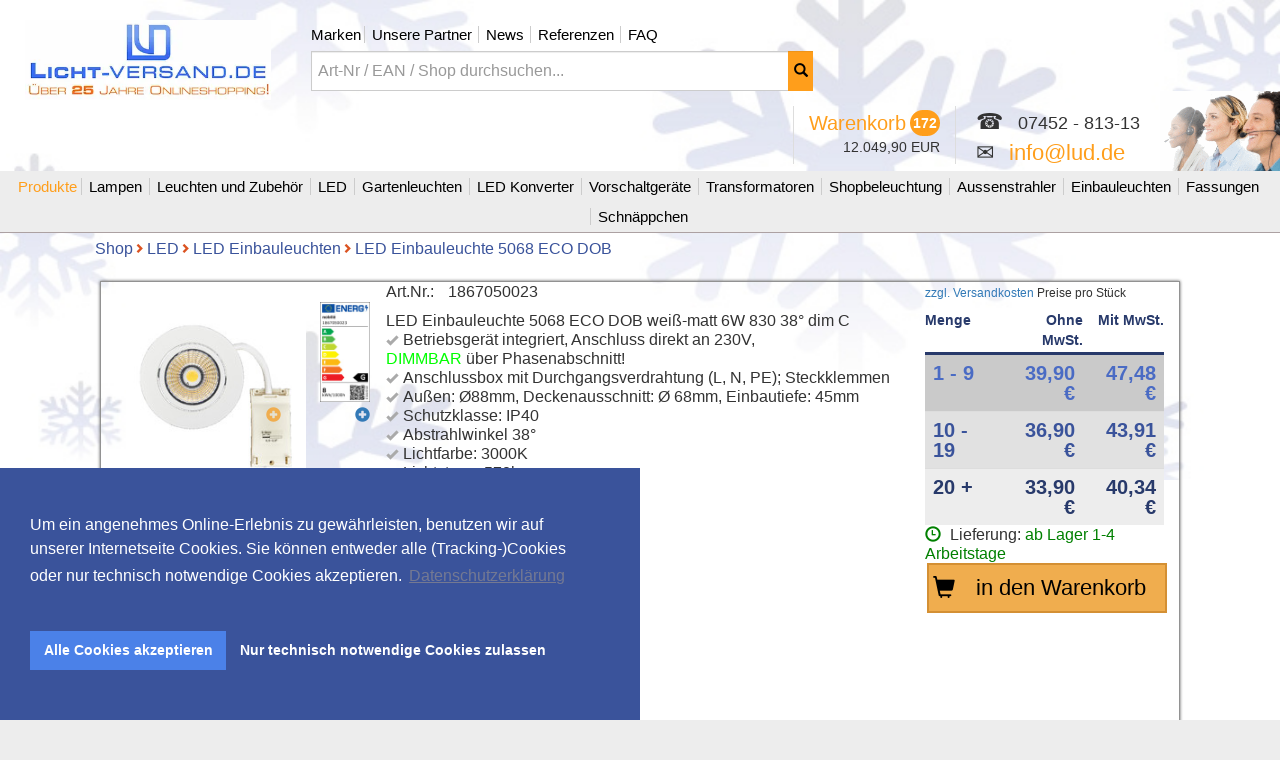

--- FILE ---
content_type: text/html; charset=ISO-8859-1
request_url: https://www.licht-versand.de/cgi-bin/shopcat/bin/shop.pl?command=listitems&resource=5068-eco-dob.txt&resource_cat=stufe1.cat&sessid=Rse8oAF9PzbE
body_size: 28259
content:
<!DOCTYPE html>
<!-- ANFANG HTML -->
<html lang="de">
<head>
<base href="https://www.licht-versand.de">
<meta NAME="language" CONTENT="de">
<META NAME="country" CONTENT="de">
<META NAME="coverage" CONTENT="Worldwide">
<META NAME="revisit_after" CONTENT="1 week">
<meta name="viewport" content="width=device-width, initial-scale=1">
<!-- <script src="https://code.jquery.com/jquery-1.12.4.min.js"></script> -->
<script src="https://code.jquery.com/jquery-3.7.0.min.js"></script>
<script data-main="shopcat/lud/js/app" src="shopcat/lud/js/lib/require.min.js" async></script>

<!-- <script defer async src="shopcat/lud/js/brands.min.js"></script>
<script defer async src="shopcat/lud/js/fontawesome.min.js"></script>

<link async rel="stylesheet" type="text/css" href="https://maxcdn.bootstrapcdn.com/bootstrap/3.3.2/css/bootstrap.min.css">
<link async rel="stylesheet" type="text/css" href="shopcat/lud/dev.css"> -->

<link rel="shortcut icon" type="image/x-icon" href="https://www.licht-versand.de/shopcat/lud/images/favicon_plg_icon.ico">
<style type="text/css">
.cc-window{opacity:1;-webkit-transition:opacity 1s ease;transition:opacity 1s ease}.cc-window.cc-invisible{opacity:0}.cc-animate.cc-revoke{-webkit-transition:transform 1s ease;-webkit-transition:-webkit-transform 1s ease;transition:-webkit-transform 1s ease;transition:transform 1s ease;transition:transform 1s ease,-webkit-transform 1s ease}.cc-animate.cc-revoke.cc-top{-webkit-transform:translateY(-2em);transform:translateY(-2em)}.cc-animate.cc-revoke.cc-bottom{-webkit-transform:translateY(2em);transform:translateY(2em)}.cc-animate.cc-revoke.cc-active.cc-top{-webkit-transform:translateY(0);transform:translateY(0)}.cc-animate.cc-revoke.cc-active.cc-bottom{-webkit-transform:translateY(0);transform:translateY(0)}.cc-revoke:hover{-webkit-transform:translateY(0);transform:translateY(0)}.cc-grower{max-height:0;overflow:hidden;-webkit-transition:max-height 1s;transition:max-height 1s}
.cc-revoke,.cc-window{position:fixed;overflow:hidden;-webkit-box-sizing:border-box;box-sizing:border-box;font-family:Helvetica,Calibri,Arial,sans-serif;font-size:16px;line-height:1.5em;display:-webkit-box;display:-ms-flexbox;display:flex;-ms-flex-wrap:wrap;flex-wrap:wrap;z-index:9999}.cc-window.cc-static{position:static}.cc-window.cc-floating{padding:2em;-webkit-box-orient:vertical;-webkit-box-direction:normal;-ms-flex-direction:column;flex-direction:column}.cc-window.cc-banner{padding:1em 1.8em;width:100%;-webkit-box-orient:horizontal;-webkit-box-direction:normal;-ms-flex-direction:row;flex-direction:row}.cc-revoke{padding:.5em}.cc-revoke:hover{text-decoration:underline}.cc-header{font-size:18px;font-weight:700}.cc-btn,.cc-close,.cc-link,.cc-revoke{cursor:pointer}.cc-link{opacity:.8;display:inline-block;padding:.2em;text-decoration:underline}.cc-link:hover{opacity:1}.cc-link:active,.cc-link:visited{color:initial}.cc-btn{display:block;padding:.4em .8em;font-size:.9em;font-weight:700;border-width:2px;border-style:solid;text-align:center;white-space:nowrap}.cc-highlight .cc-btn:last-child{background-color:transparent;border-color:transparent}.cc-highlight .cc-btn:last-child:focus,.cc-highlight .cc-btn:last-child:hover{background-color:transparent;text-decoration:underline}.cc-close{display:block;position:absolute;top:.5em;right:.5em;font-size:1.6em;opacity:.9;line-height:.75}.cc-close:focus,.cc-close:hover{opacity:1}
.cc-revoke.cc-top{top:0;left:3em;border-bottom-left-radius:.5em;border-bottom-right-radius:.5em}.cc-revoke.cc-bottom{bottom:0;left:3em;border-top-left-radius:.5em;border-top-right-radius:.5em}.cc-revoke.cc-left{left:3em;right:unset}.cc-revoke.cc-right{right:3em;left:unset}.cc-top{top:1em}.cc-left{left:1em}.cc-right{right:1em}.cc-bottom{bottom:1em}.cc-floating>.cc-link{margin-bottom:1em}.cc-floating .cc-message{display:block;margin-bottom:1em}.cc-window.cc-floating .cc-compliance{-webkit-box-flex:1;-ms-flex:1 0 auto;flex:1 0 auto}.cc-window.cc-banner{-webkit-box-align:center;-ms-flex-align:center;align-items:center}.cc-banner.cc-top{left:0;right:0;top:0}.cc-banner.cc-bottom{left:0;right:0;bottom:0}.cc-banner .cc-message{display:block;-webkit-box-flex:1;-ms-flex:1 1 auto;flex:1 1 auto;max-width:100%;margin-right:1em}.cc-compliance{display:-webkit-box;display:-ms-flexbox;display:flex;flex-wrap:wrap;-webkit-box-align:center;-ms-flex-align:center;align-items:center;-ms-flex-line-pack:justify;align-content:space-between}.cc-floating .cc-compliance>.cc-btn{-webkit-box-flex:1;-ms-flex:1;flex:1}.cc-btn+.cc-btn{/*margin-left:.5em*/}
 print{.cc-revoke,.cc-window{display:none}} screen and (max-width:900px){.cc-btn{white-space:normal}} screen and (max-width:414px) and (orientation:portrait),screen and (max-width:736px) and (orientation:landscape){.cc-window.cc-top{top:0}.cc-window.cc-bottom{bottom:0}.cc-window.cc-banner,.cc-window.cc-floating,.cc-window.cc-left,.cc-window.cc-right{left:0;right:0}.cc-window.cc-banner{-webkit-box-orient:vertical;-webkit-box-direction:normal;-ms-flex-direction:column;flex-direction:column}.cc-window.cc-banner .cc-compliance{-webkit-box-flex:1;-ms-flex:1 1 auto;flex:1 1 auto}.cc-window.cc-floating{max-width:none}.cc-window .cc-message{margin-bottom:1em}.cc-window.cc-banner{-webkit-box-align:unset;-ms-flex-align:unset;align-items:unset}.cc-window.cc-banner .cc-message{margin-right:0}}
.cc-floating.cc-theme-classic{padding:1.2em;border-radius:5px}.cc-floating.cc-type-info.cc-theme-classic .cc-compliance{text-align:center;display:inline;-webkit-box-flex:0;-ms-flex:none;flex:none}.cc-theme-classic .cc-btn{border-radius:5px}.cc-theme-classic .cc-btn:last-child{min-width:140px}.cc-floating.cc-type-info.cc-theme-classic .cc-btn{display:inline-block}
.cc-theme-edgeless.cc-window{padding:0}.cc-floating.cc-theme-edgeless .cc-message{margin:2em;margin-bottom:1.5em}.cc-banner.cc-theme-edgeless .cc-btn{margin:0;padding:.8em 1.8em;height:100%}.cc-banner.cc-theme-edgeless .cc-message{margin-left:1em}.cc-floating.cc-theme-edgeless .cc-btn+.cc-btn{margin-left:0}
.warenkorb_short {
    display: none;
    position: fixed;
    z-index: 999;
    right: 17%;
    #top: 10%;
    background: white;
    max-width: 35%;
	border:1px solid rgb(221,221,221);
	box-shadow: 0px 0px 5px 0px rgba(0, 0, 0, 0.5);

}
.warenkorb_short > .row:not(:last-child) {
	border-bottom:1px solid rgb(221,221,221);
}
.warenkorb_short > .row{
	margin:0;
	padding-right:10px;
}
.warenkorb_short > .row > div {
	padding:4px;
	text-align:right;
}
.warenkorb_short > .row > div.col-md-2 {
	#min-width:80px;
}
.warenkorb_short  h2 {
    font-size: 20px;
    font-weight: bold;
    margin-top: 10px;
    margin-bottom: 5px;
    color: #3B569E;
    text-align: center;
    letter-spacing: 0px;
    text-shadow: 1px 1px #dedede;
    font-variant: small-caps;

}
</style>
<META NAME='robots' CONTENT='noindex,follow'><META NAME="description" CONTENT="LED Einbauleuchte 5068 ECO DOB online bestellen. Die neue LED Einbauleuchte 5068 ECO DOB (Driver on Board) von Nobile. Der ideale Problemlöser für Decken mit geringer Einbautiefe! Diese Leuchten sind ">
<META NAME="title" CONTENT="LED Einbauleuchte 5068 ECO DOB | licht-versand.de">
<title>LED Einbauleuchte 5068 ECO DOB | licht-versand.de</title>

<!-- 
 +------------------------------------------------------
 | This page has been generated by the webserver program 
 |               ShopCat v 3.0 (build 1.29) -CacheOn-               
 |                                                       
 | Copyright (c) 1998-2026                          
 | by SnakeLab - Hartmut König, all rights reserved                 
 |                                                       
 | Please send bugreport to webmaster@snakelab.de or     
 | go to our website at http://www.snakelab.de           
 |                                                       
 | Dear developer, if you want to link to this website   
 | please don't use the internal parameter names. We will
 | keep us the right to change them. So please use our   
 | external parameter names. Contact us, to get an       
 | up-to-date list of avaliable parameters.              
 |                                                       
 |                      Have a nice day!                 
 +------------------------------------------------------
-->
	
<meta http-equiv="Content-Type" content="text/html;charset=ISO-8859-1">
<script>
function check() {
	if (document.getElementById("myCheck").hasAttribute("disabled")) {
		document.getElementById("myCheck").removeAttribute("disabled");
	}else{
		document.getElementById("myCheck").setAttribute("disabled", "disabled");
	}	
}
</script>
<script>
/*function checkPPE() {

	if (document.getElementById("myCheckPPE").hasAttribute("disabled")) {
		document.getElementById("myCheckPPE").removeAttribute("disabled");
		document.getElementById("myCheckPPE").setAttribute("href", document.getElementById("myCheckPPE").dataset.link);
	}else{
		document.getElementById("myCheckPPE").setAttribute("disabled", "disabled");
		document.getElementById("myCheckPPE").setAttribute("href", "javascript:void(0)");
	}
}*/
/*function checkPPE() {
    let checkbox = document.querySelector('input[name="agb_ok"]');
    let buttonContainer = document.getElementById('paypal-button-container');
    
    if (checkbox && checkbox.checked) {
        buttonContainer.style.display = 'block';
    } else {
        buttonContainer.style.display = 'none';
    }
}*/

// Initial ausfÃ¼hren, um Button-Status zu setzen
document.addEventListener('DOMContentLoaded', function() {
    // Button standardmÃ¤ÃŸig ausblenden
    let buttonContainer = document.getElementById('paypal-button-container');
    if (buttonContainer) {
        buttonContainer.style.display = 'none';
    }
});
</script>
<script src="https://www.paypal.com/sdk/js?client-id=AaV1pdx9Yn7KPzaNbGgEs_KFTJVXQf5JFrKd4AWCCnoGS2sfTxHHJnCQRDWn7-tYWN4Ht6oNLO9r_K_R&currency=EUR&components=messages"></script>

<style>
/* Spezielle Styles fÃ¼r das Brevo-Anmeldeformular */
-face {
	font-display: block;
	font-family: 'Roboto';
	font-style: normal;
	font-weight: 400;
	src: url('/fonts/roboto-v49-latin-regular.woff2') format('woff2'); 
}
-face {
	font-display: fallback; 
	font-family: 'Roboto';
	font-style: normal;
	font-weight: 600;
	src: url('/fonts/roboto-v49-latin-600.woff2') format('woff2'); 
}
-face {
	font-display: fallback; 
	font-family: 'Roboto';
	font-style: normal;
	font-weight: 700;
	src: url('/fonts/roboto-v49-latin-700.woff2') format('woff2'); 
}

#sib-container input:-ms-input-placeholder {
	text-align: left;
	font-family: Helvetica, sans-serif;
	color: #c0ccda;
}

#sib-container input::placeholder {
	text-align: left;
	font-family: Helvetica, sans-serif;
	color: #c0ccda;
}

#sib-container textarea::placeholder {
	text-align: left;
	font-family: Helvetica, sans-serif;
	color: #c0ccda;
}

#sib-container a {
	text-decoration: underline;
	color: #2BB2FC;
}
</style>
<link rel='stylesheet' href='/css/sib-styles.css'>
<!--<link REL="stylesheet" TYPE="text/css" href="shopcat/lud/main.css">-->
<!--<link REL="stylesheet" TYPE="text/css" HREF="https://www.licht-versand.de/shopcat/lud/fontawesome/css/font-awesome.min.css">-->
<script type='text/javascript'>
//document.getElementById("ponyo_form").submit();
</script>
<script type='text/javascript'>
function changeHeight(){
	var overflow = document.getElementsByClassName('navigation_unsorted_list_brands')[0].style.overflowY;
	if (overflow == "hidden") {
		document.getElementsByClassName('navigation_unsorted_list_brands')[0].style.overflowY = "scroll";
		document.getElementById('more_span').innerHTML = "- Weniger Hersteller zeigen";
	} else {
		document.getElementsByClassName('navigation_unsorted_list_brands')[0].style.overflowY = "hidden";
		document.getElementById('more_span').innerHTML = "+ Mehr Hersteller zeigen";
	}
};  
</script>
<script>


</script>

<script>

</script>



<SCRIPT LANGUAGE="JavaScript" SRC="https://www.licht-versand.de/shopcat/cart/client_lib.js" type="text/javascript" async></SCRIPT>
<SCRIPT LANGUAGE="JavaScript1.2" SRC="https://www.licht-versand.de/shopcat/cart/sitemap.js" type="text/javascript" async></SCRIPT>
	<script type="text/javascript">
	function show_or_hide(para) {
		var elem = document.getElementById(para);
		var divelem = document.getElementById(para+"_div");
		if(elem.style.display == "none"){
			elem.style.display = "block";
			divelem.style.backgroundColor = "#34495e";
		}else{
			elem.style.display = "none";
			divelem.style.backgroundColor = "#337ab7";
		}
	}
	</script>
<META http-equiv="expires" content="0">
<META http-equiv="pragma" content="no-cache">

</head>

<body  text="black" link="blue" vlink="blue" alink="blue"
><a href="https://www.licht-versand.de/sitemap.html" alt="Licht & Design "><img src="https://www.licht-versand.de/shopcat/lud/spacer.gif" width="10" height="8" alt="Licht & Design " border="0"></a><header >		
		<div class='container-fluid'>
		<div class='row'>
			<div class='col-md-auto col-xs-12'>
				<a href="https://www.licht-versand.de?sessid=Rse8oAF9PzbE"><img class="logo" src="shopcat/lud/img/logo.webp" alt="Licht-Versand"/></a>
			</div>
			<div class='col-md-5 col-xs-12 header-center'>
			<div class="row secondary-nav">
				<div class="col-md-12">
					<ul class="nav navbar-nav">
							<!-- LI Marken -->
							<li class="dropdown menu-large nav-item"><a class="dropdown-toggle nav-link" data-toggle="dropdown">Marken</a>
								<!-- UL Second Tier -->
								<ul class="dropdown-menu megamenu dropdown-marken">
									<li class="brands"><a rel="nofollow" class="dropdown-item" href="https://www.licht-versand.de/cgi-bin/shopcat/bin/shop.pl?sessid=Rse8oAF9PzbE&faid=lud&command=listitems&resource=.src&search_criteria=Tridonic">Tridonic</a></li><li class="brands"><a rel="nofollow" class="dropdown-item" href="https://www.licht-versand.de/cgi-bin/shopcat/bin/shop.pl?sessid=Rse8oAF9PzbE&faid=lud&command=listitems&resource=.src&search_criteria=Sylvania">Sylvania</a></li><li class="brands"><a rel="nofollow" class="dropdown-item" href="https://www.licht-versand.de/cgi-bin/shopcat/bin/shop.pl?sessid=Rse8oAF9PzbE&faid=lud&command=listitems&resource=.src&search_criteria=Vossloh-Schwabe">Vossloh-Schwabe</a></li><li class="brands"><a rel="nofollow" class="dropdown-item" href="https://www.licht-versand.de/cgi-bin/shopcat/bin/shop.pl?sessid=Rse8oAF9PzbE&faid=lud&command=listitems&resource=.src&search_criteria=Soraa">Soraa</a></li><li class="brands"><a rel="nofollow" class="dropdown-item" href="https://www.licht-versand.de/cgi-bin/shopcat/bin/shop.pl?sessid=Rse8oAF9PzbE&faid=lud&command=listitems&resource=.src&search_criteria=Ledvance">Ledvance</a></li><li class="brands"><a rel="nofollow" class="dropdown-item" href="https://www.licht-versand.de/cgi-bin/shopcat/bin/shop.pl?sessid=Rse8oAF9PzbE&faid=lud&command=listitems&resource=.src&search_criteria=Nobile AG">Nobile AG</a></li><li class="brands"><a rel="nofollow" class="dropdown-item" href="https://www.licht-versand.de/cgi-bin/shopcat/bin/shop.pl?sessid=Rse8oAF9PzbE&faid=lud&command=listitems&resource=.src&search_criteria=Relco">Relco</a></li><li class="brands"><a rel="nofollow" class="dropdown-item" href="https://www.licht-versand.de/cgi-bin/shopcat/bin/shop.pl?sessid=Rse8oAF9PzbE&faid=lud&command=listitems&resource=.src&search_criteria=TCI Saronno">TCI Saronno</a></li><li class="brands"><a rel="nofollow" class="dropdown-item" href="https://www.licht-versand.de/cgi-bin/shopcat/bin/shop.pl?sessid=Rse8oAF9PzbE&faid=lud&command=listitems&resource=.src&search_criteria=Helvar">Helvar</a></li><li class="brands"><a rel="nofollow" class="dropdown-item" href="https://www.licht-versand.de/cgi-bin/shopcat/bin/shop.pl?sessid=Rse8oAF9PzbE&faid=lud&command=listitems&resource=.src&search_criteria=TecnoLux">TecnoLux</a></li><li class="brands"><a rel="nofollow" class="dropdown-item" href="https://www.licht-versand.de/cgi-bin/shopcat/bin/shop.pl?sessid=Rse8oAF9PzbE&faid=lud&command=listitems&resource=.src&search_criteria=MBN PROLED">MBN PROLED</a></li><li class="brands"><a rel="nofollow" class="dropdown-item" href="https://www.licht-versand.de/cgi-bin/shopcat/bin/shop.pl?sessid=Rse8oAF9PzbE&faid=lud&command=listitems&resource=.src&search_criteria=AAG Stucchi">AAG Stucchi</a></li><li class="brands"><a rel="nofollow" class="dropdown-item" href="https://www.licht-versand.de/cgi-bin/shopcat/bin/shop.pl?sessid=Rse8oAF9PzbE&faid=lud&command=listitems&resource=.src&search_criteria=MLight">MLight</a></li><li class="brands"><a rel="nofollow" class="dropdown-item" href="https://www.licht-versand.de/cgi-bin/shopcat/bin/shop.pl?sessid=Rse8oAF9PzbE&faid=lud&command=listitems&resource=.src&search_criteria=KGP Electronics">KGP Electronics</a></li><li class="brands"><a rel="nofollow" class="dropdown-item" href="https://www.licht-versand.de/cgi-bin/shopcat/bin/shop.pl?sessid=Rse8oAF9PzbE&faid=lud&command=listitems&resource=.src&search_criteria=Philips">Philips</a></li><li class="brands"><a rel="nofollow" class="dropdown-item" href="https://www.licht-versand.de/cgi-bin/shopcat/bin/shop.pl?sessid=Rse8oAF9PzbE&faid=lud&command=listitems&resource=.src&search_criteria=Osram">Osram</a></li><li class="brands"><a rel="nofollow" class="dropdown-item" href="https://www.licht-versand.de/cgi-bin/shopcat/bin/shop.pl?sessid=Rse8oAF9PzbE&faid=lud&command=listitems&resource=.src&search_criteria=Meanwell">Meanwell</a></li><li class="brands"><a rel="nofollow" class="dropdown-item" href="https://www.licht-versand.de/cgi-bin/shopcat/bin/shop.pl?sessid=Rse8oAF9PzbE&faid=lud&command=listitems&resource=.src&search_criteria=3F Filipi">3F Filipi</a></li><li class="brands"><a rel="nofollow" class="dropdown-item" href="https://www.licht-versand.de/cgi-bin/shopcat/bin/shop.pl?sessid=Rse8oAF9PzbE&faid=lud&command=listitems&resource=.src&search_criteria=Paul Neuhaus">Paul Neuhaus</a></li><li class="brands"><a rel="nofollow" class="dropdown-item" href="https://www.licht-versand.de/cgi-bin/shopcat/bin/shop.pl?sessid=Rse8oAF9PzbE&faid=lud&command=listitems&resource=.src&search_criteria=Lenneper">Lenneper</a></li><li class="brands"><a rel="nofollow" class="dropdown-item" href="https://www.licht-versand.de/cgi-bin/shopcat/bin/shop.pl?sessid=Rse8oAF9PzbE&faid=lud&command=listitems&resource=.src&search_criteria=Müller Licht">Müller Licht</a></li><li class="brands"><a rel="nofollow" class="dropdown-item" href="https://www.licht-versand.de/cgi-bin/shopcat/bin/shop.pl?sessid=Rse8oAF9PzbE&faid=lud&command=listitems&resource=.src&search_criteria=ELT">ELT</a></li><li class="brands"><a rel="nofollow" class="dropdown-item" href="https://www.licht-versand.de/cgi-bin/shopcat/bin/shop.pl?sessid=Rse8oAF9PzbE&faid=lud&command=listitems&resource=.src&search_criteria=RZB">RZB</a></li><li class="brands"><a rel="nofollow" class="dropdown-item" href="https://www.licht-versand.de/cgi-bin/shopcat/bin/shop.pl?sessid=Rse8oAF9PzbE&faid=lud&command=listitems&resource=.src&search_criteria=Wieland">Wieland</a></li><li class="brands"><a rel="nofollow" class="dropdown-item" href="https://www.licht-versand.de/cgi-bin/shopcat/bin/shop.pl?sessid=Rse8oAF9PzbE&faid=lud&command=listitems&resource=.src&search_criteria=Bachmann">Bachmann</a></li><li class="brands"><a rel="nofollow" class="dropdown-item" href="https://www.licht-versand.de/cgi-bin/shopcat/bin/shop.pl?sessid=Rse8oAF9PzbE&faid=lud&command=listitems&resource=.src&search_criteria=Radium">Radium</a></li><li class="brands"><a rel="nofollow" class="dropdown-item" href="https://www.licht-versand.de/cgi-bin/shopcat/bin/shop.pl?sessid=Rse8oAF9PzbE&faid=lud&command=listitems&resource=.src&search_criteria=Puls">Puls</a></li><li class="brands"><a rel="nofollow" class="dropdown-item" href="https://www.licht-versand.de/cgi-bin/shopcat/bin/shop.pl?sessid=Rse8oAF9PzbE&faid=lud&command=listitems&resource=.src&search_criteria=Snappy LED Treiber">Snappy LED Treiber</a></li><li class="brands"><a rel="nofollow" class="dropdown-item" href="https://www.licht-versand.de/cgi-bin/shopcat/bin/shop.pl?sessid=Rse8oAF9PzbE&faid=lud&command=listitems&resource=.src&search_criteria=Ivela">Ivela</a></li><li class="brands"><a rel="nofollow" class="dropdown-item" href="https://www.licht-versand.de/cgi-bin/shopcat/bin/shop.pl?sessid=Rse8oAF9PzbE&faid=lud&command=listitems&resource=.src&search_criteria=Nordic Aluminium">Nordic Aluminium</a></li><li class="brands"><a rel="nofollow" class="dropdown-item" href="https://www.licht-versand.de/cgi-bin/shopcat/bin/shop.pl?sessid=Rse8oAF9PzbE&faid=lud&command=listitems&resource=.src&search_criteria=Pracht Leuchten">Pracht Leuchten</a></li><li class="brands"><a rel="nofollow" class="dropdown-item" href="https://www.licht-versand.de/cgi-bin/shopcat/bin/shop.pl?sessid=Rse8oAF9PzbE&faid=lud&command=listitems&resource=.src&search_criteria=CEAG">CEAG</a></li><li class="brands"><a rel="nofollow" class="dropdown-item" href="https://www.licht-versand.de/cgi-bin/shopcat/bin/shop.pl?sessid=Rse8oAF9PzbE&faid=lud&command=listitems&resource=.src&search_criteria=BILTON">BILTON</a></li><li class="brands"><a rel="nofollow" class="dropdown-item" href="https://www.licht-versand.de/cgi-bin/shopcat/bin/shop.pl?sessid=Rse8oAF9PzbE&faid=lud&command=listitems&resource=.src&search_criteria=Trilux">Trilux</a></li><li class="brands"><a rel="nofollow" class="dropdown-item" href="https://www.licht-versand.de/cgi-bin/shopcat/bin/shop.pl?sessid=Rse8oAF9PzbE&faid=lud&command=listitems&resource=.src&search_criteria=Ridi Leuchten">Ridi Leuchten</a></li><li class="brands"><a rel="nofollow" class="dropdown-item" href="https://www.licht-versand.de/cgi-bin/shopcat/bin/shop.pl?sessid=Rse8oAF9PzbE&faid=lud&command=listitems&resource=.src&search_criteria=Eiko Europe">Eiko Europe</a></li><li class="brands"><a rel="nofollow" class="dropdown-item" href="https://www.licht-versand.de/cgi-bin/shopcat/bin/shop.pl?sessid=Rse8oAF9PzbE&faid=lud&command=listitems&resource=.src&search_criteria=SLV GmbH">SLV GmbH</a></li><li class="brands"><a rel="nofollow" class="dropdown-item" href="https://www.licht-versand.de/cgi-bin/shopcat/bin/shop.pl?sessid=Rse8oAF9PzbE&faid=lud&command=listitems&resource=.src&search_criteria=Sigor">Sigor</a></li><li class="brands"><a rel="nofollow" class="dropdown-item" href="https://www.licht-versand.de/cgi-bin/shopcat/bin/shop.pl?sessid=Rse8oAF9PzbE&faid=lud&command=listitems&resource=.src&search_criteria=ABB">ABB</a></li><li class="brands"><a rel="nofollow" class="dropdown-item" href="https://www.licht-versand.de/cgi-bin/shopcat/bin/shop.pl?sessid=Rse8oAF9PzbE&faid=lud&command=listitems&resource=.src&search_criteria=Konstsmide">Konstsmide</a></li><li class="brands"><a rel="nofollow" class="dropdown-item" href="https://www.licht-versand.de/cgi-bin/shopcat/bin/shop.pl?sessid=Rse8oAF9PzbE&faid=lud&command=listitems&resource=.src&search_criteria=Duralamp">Duralamp</a></li><li class="brands"><a rel="nofollow" class="dropdown-item" href="https://www.licht-versand.de/cgi-bin/shopcat/bin/shop.pl?sessid=Rse8oAF9PzbE&faid=lud&command=listitems&resource=.src&search_criteria=Inter Baer">Inter Baer</a></li><li class="brands"><a rel="nofollow" class="dropdown-item" href="https://www.licht-versand.de/cgi-bin/shopcat/bin/shop.pl?sessid=Rse8oAF9PzbE&faid=lud&command=listitems&resource=.src&search_criteria=
">
</a></li>
								</ul>
							</li>
								<li class="nav-item"><a class="nav-link" href="https://www.licht-versand.de/cgi-bin/shopcat/bin/shop.pl?sessid=Rse8oAF9PzbE&command=partner"><span>Unsere Partner</span></a></li>	
								<li class="nav-item"><a class="nav-link" href="https://www.licht-versand.de/cgi-bin/shopcat/bin/shop.pl?sessid=Rse8oAF9PzbE&command=newsfeed"><span>News</span></a></li>	
								<li class="nav-item"><a class="nav-link" href="https://www.licht-versand.de/cgi-bin/shopcat/bin/shop.pl?sessid=Rse8oAF9PzbE&command=referenz"><span>Referenzen</span></a></li>	
								<li class="nav-item"><a class="nav-link" href="https://www.licht-versand.de/cgi-bin/shopcat/bin/shop.pl?sessid=Rse8oAF9PzbE&command=showfaq"><span>FAQ</span></a></li>	
								<li class="nav-item nav-item-warenkorb"><div class="warenkorb_class"><div class='warenkorbWidget'><a class='a1' href="https://www.licht-versand.de/cgi-bin/shopcat/bin/shop.pl?command=buy1&sessid=Rse8oAF9PzbE&faid=lud" onMouseOver="window.status='Den Inhalt Ihres Warenkorbes kaufen'; return true;" onmouseOut="window.status='';return true;" ><i class='fa fa-pencil warenkorbWidgetIcon'></i>Adresseingabe</a><span> | </span><a class='a1' href="https://www.licht-versand.de/cgi-bin/shopcat/bin/shop.pl?command=review&last_url=https%3A%2F%2Fwww.licht-versand.de%2Fcgi-bin%2Fshopcat%2Fbin%2Fshop.pl%3Fcommand%3Dlistitems%26resource%3D5068-eco-dob.txt%26resource_cat%3Dstufe1.cat%26sessid%3DRse8oAF9PzbE&sessid=Rse8oAF9PzbE&faid=lud" onMouseOver="window.status='Den Inhalt Ihres Warenkorbes ansehen'; return true;" onmouseOut="window.status='';return true;"><i class='fa fa-shopping-cart warenkorbWidgetIcon'></i>Warenkorb</a><div class='wk-total'>Position(en):&nbsp;172 | 12.049,90 EUR</div></div></div></li>
							</ul>
							<!-- End UL Second Tier -->		
					</ul>
				</div>
				<!-- end col-md-6 -->
			</div>
			<!-- end row -->
			<div class="search_bar search_desktop">
				<form method="POST" name="search" action=https://www.licht-versand.de/cgi-bin/shopcat/bin/shop.pl style="display: inline;">
					<input type="hidden" name="command" value="listitems"/>
					<input type="hidden" name="resource" value=".src"/>
					<input type="hidden" name="sessid" value="Rse8oAF9PzbE">
					<input type="hidden" name="faid" value="lud">
						<div class="input-group searcharea">
							<input name="search_criteria" type="text" class="input-md form-control" id="s" size="20" maxlength="50" placeholder="Art-Nr / EAN / Shop durchsuchen..."/>				
							<span class="input-group-btn">
								<button type="submit" class="btn btn-info form-control searchbutton" type="button">
									<span class="glyphicon glyphicon-search" aria-hidden="true"></span>
								</button>
							</span>
						</div>
				</form>
			</div></div>

			<div class='col-md-auto col-xs-12' style='float:right;'>
				<img class="trusted_store logo lazy" style="padding-right:0px;" data-src="https://www.licht-versand.de/shopcat/lud/img/contact.png" alt="Licht-Versand"/>
				<div class="header_right_part">				
					<div class="header_tel"> 	
						<p><span class="tel_icon">&#9742;</span> 07452 - 813-13<br>					
						<span class="tel_icon">&#9993;</span>
						<a class="mail" href="mailto:info&commat;lud.de">info&#64;lud.de</a>					
					</div>			
				</div>
				<div class='warenkorbWidget warenkorbWidgetLight'><a class='a1' href="https://www.licht-versand.de/cgi-bin/shopcat/bin/shop.pl?command=review&last_url=https%3A%2F%2Fwww.licht-versand.de%2Fcgi-bin%2Fshopcat%2Fbin%2Fshop.pl%3Fcommand%3Dlistitems%26resource%3D5068-eco-dob.txt%26resource_cat%3Dstufe1.cat%26sessid%3DRse8oAF9PzbE&sessid=Rse8oAF9PzbE&faid=lud" onMouseOver="window.status='Den Inhalt Ihres Warenkorbes ansehen'; return true;" onmouseOut="window.status='';return true;"><i class='fa fa-shopping-cart warenkorbWidgetIcon'></i>Warenkorb</a>  <div class='numberItems'>172</div><div class='wk-total' style='display:block;'>12.049,90 EUR</div><div class="warenkorb_short"><div class="row"><div class="col-md-12"><h2>Ihr Warenkorb</h2></div></div><div class="row"><div class="col-md-2">122 260</div><div class="col-md-6">DC JOLLY MD LED Konverter für Konstantstrom (max. 32 Watt) </div><div class="col-md-2">1x 49,90 EUR</div><div class="col-md-2">49,90 EUR</div></div><div class="row"><div class="col-md-2">89-2023</div><div class="col-md-6">Dekorring Eisen gebürstet (Edelstahl Optik)  Ø292mm für CLIP ON Magnet LED Leuchte 24W</div><div class="col-md-2">1x 13,99 EUR</div><div class="col-md-2">13,99 EUR</div></div><div class="row"><div class="col-md-2">87500095</div><div class="col-md-6">ZRM 12-ES/C 400 Zündgerät / Ignitor - Überlagerungszündgerät für Metalldampflampen 600W - 2000W und Natriumdampflampen. </div><div class="col-md-2">1x 39,90 EUR</div><div class="col-md-2">39,90 EUR</div></div><div class="row"><div class="col-md-2">81-4033</div><div class="col-md-6">LED Leuchte CLIP ON Magnet - RUND 24W 3000K warmweiss mit Magnet zur Befestigung eines Dekorringes</div><div class="col-md-2">1x 52,90 EUR</div><div class="col-md-2">52,90 EUR</div></div><div class="row"><div class="col-md-2">EVL214_0608L3G230</div><div class="col-md-6">Elektronisches Vorschaltgerät für FM T2 Röhren 1x6W </div><div class="col-md-2">1x 39,90 EUR</div><div class="col-md-2">39,90 EUR</div></div><div class="row"><div class="col-md-2">91370830</div><div class="col-md-6">HF-R 324 TL5/PL-L elektronisches Vorschaltgerät EVG regelbar, dimmbar 1...10V für PL-L bzw. Dulux L Kompakt Leuchtstofflampen </div><div class="col-md-2">1x 57,90 EUR</div><div class="col-md-2">57,90 EUR</div></div><div class="row"><div class="col-md-2">LV150W24CG-DALI</div><div class="col-md-6">LV 150W 24 CG DALI LED Konstantspannungstreiber FLACH, DALI 2 + Push, 24V DC </div><div class="col-md-2">1x 68,90 EUR</div><div class="col-md-2">68,90 EUR</div></div><div class="row"><div class="col-md-2">28002677</div><div class="col-md-6">LC 35W 24V basicDIM Wireless SC PRE2 SP</div><div class="col-md-2">1x 95,90 EUR</div><div class="col-md-2">95,90 EUR</div></div><div class="row"><div class="col-md-2">81-4027</div><div class="col-md-6">LED Leuchte CLIP ON - RUND 12W 4000K neutralweiss</div><div class="col-md-2">1x 24,90 EUR</div><div class="col-md-2">24,90 EUR</div></div><div class="row"><div class="col-md-2">28004488</div><div class="col-md-6">LC 150W 24V Matter Wireless SC PRE2 </div><div class="col-md-2">1x 145,90 EUR</div><div class="col-md-2">145,90 EUR</div></div><div class="row"><div class="col-md-2">800593</div><div class="col-md-6">NUDI24-45 LED Konstantspannungstreiber 24V / 45W Dimmbar </div><div class="col-md-2">1x 59,90 EUR</div><div class="col-md-2">59,90 EUR</div></div><div class="row"><div class="col-md-2">66 20 99 00</div><div class="col-md-6">HF-Ri TD 2 28/35/49/54 TL5 E+ 2x TL-D 58W 195-240V Multiwatt und Multilampen EVG DALI und Taster dimmbar</div><div class="col-md-2">1x 89,90 EUR</div><div class="col-md-2">89,90 EUR</div></div><div class="row"><div class="col-md-2">RN2487</div><div class="col-md-6">Relco EB1-2x18-36G13/110 elektronisches Vorschaltgerät Multiwatt und Multilamp </div><div class="col-md-2">1x 79,90 EUR</div><div class="col-md-2">79,90 EUR</div></div><div class="row"><div class="col-md-2">LV100W24CG_Triac</div><div class="col-md-6">LV 100W 24 CG Triac LED Konstantspannungstreiber 24V DC / 100W, Phasen dimmbar </div><div class="col-md-2">1x 138,90 EUR</div><div class="col-md-2">138,90 EUR</div></div><div class="row"><div class="col-md-2">Sn61</div><div class="col-md-6">Zündgerät Philips SN 61 für HPI-T Lampen 250W - 1800W mit 5,0 kV Zündspannung. Betriebsspannung 220-240V, 114,5x41x38mm </div><div class="col-md-2">1x 99,90 EUR</div><div class="col-md-2">99,90 EUR</div></div><div class="row"><div class="col-md-2">28001436</div><div class="col-md-6">LCA 100W 24V one4all lp PRE, 100W 24V DC Konstantspannungs Konverter von Tridonic </div><div class="col-md-2">1x 89,00 EUR</div><div class="col-md-2">89,00 EUR</div></div><div class="row"><div class="col-md-2">EVL214_0808L3G230</div><div class="col-md-6">Elektronisches Vorschaltgerät für FM T2 Röhren 1x8W </div><div class="col-md-2">1x 39,90 EUR</div><div class="col-md-2">39,90 EUR</div></div><div class="row"><div class="col-md-2">28004487</div><div class="col-md-6">LC 100W 24V Matter Wireless SC PRE2 </div><div class="col-md-2">1x 125,90 EUR</div><div class="col-md-2">125,90 EUR</div></div><div class="row"><div class="col-md-2">89-2021</div><div class="col-md-6">Dekorring Eisen gebürstet (Edelstahl Optik)  Ø165mm für CLIP ON Magnet LED Leuchte 12W</div><div class="col-md-2">1x 6,99 EUR</div><div class="col-md-2">6,99 EUR</div></div><div class="row"><div class="col-md-2">86455937</div><div class="col-md-6">Tridonic LED 0025 K210 ONE4ALL 25W/24VDC 120-240/24V DALI Konstantspannungs-Konverter 25W 24V </div><div class="col-md-2">1x 49,90 EUR</div><div class="col-md-2">49,90 EUR</div></div><div class="row"><div class="col-md-2">28002418</div><div class="col-md-6">LC 150W 24V basicDIM Wireless SC PRE2 </div><div class="col-md-2">1x 139,90 EUR</div><div class="col-md-2">139,90 EUR</div></div><div class="row"><div class="col-md-2">69 91459700</div><div class="col-md-6">Verlängerungsleitung AMP Stecker/Buchse 2-polig</div><div class="col-md-2">1x 4,79 EUR</div><div class="col-md-2">4,79 EUR</div></div><div class="row"><div class="col-md-2">2 2830 258 901</div><div class="col-md-6">CEAG Atex Vorschaltgerät elektronisch 09 258 - Electronic Ballast for Flurscent Fixture 110-254 VAC 50/60 Hz 99-276 VDC 2X 58W. EVG 09258 - CEAG  PTB 05 ATEX 2018 U </div><div class="col-md-2">1x 459,00 EUR</div><div class="col-md-2">459,00 EUR</div></div><div class="row"><div class="col-md-2">01-0171</div><div class="col-md-6">350W Halogen Stablampe / Flutlichtlampe 230V R7s 7800lm, Länge: 118mm </div><div class="col-md-2">1x 2,99 EUR</div><div class="col-md-2">2,99 EUR</div></div><div class="row"><div class="col-md-2">87500082</div><div class="col-md-6">ZRM 4.5-ES/C Zündgerät / Ignitor - Überlagerungszündgerät für Metalldampflampen 70W - 400W und Natriumdampflampen.</div><div class="col-md-2">1x 16,90 EUR</div><div class="col-md-2">16,90 EUR</div></div><div class="row"><div class="col-md-2">870809</div><div class="col-md-6">QTI DALI 1x28/54W 220-240 DIM </div><div class="col-md-2">1x 89,90 EUR</div><div class="col-md-2">89,90 EUR</div></div><div class="row"><div class="col-md-2">64698</div><div class="col-md-6">Osram Haloline PRO 64698 160W = 200W Sockel R7-s 220-240V </div><div class="col-md-2">1x 11,90 EUR</div><div class="col-md-2">11,90 EUR</div></div><div class="row"><div class="col-md-2">125 400</div><div class="col-md-6">MINI JOLLY 20W 350mA - 900mA LED Trafo von TCI </div><div class="col-md-2">1x 34,90 EUR</div><div class="col-md-2">34,90 EUR</div></div><div class="row"><div class="col-md-2">CV50W24CG</div><div class="col-md-6"></div><div class="col-md-2">1x  EUR</div><div class="col-md-2">0,00 EUR</div></div><div class="row"><div class="col-md-2">28001662</div><div class="col-md-6">LCA 35W 24V one4all SC PRE, 35W 24V DC LED Konstantspannungs Konverter von Tridonic mit eingebautem Dimmer </div><div class="col-md-2">1x 57,90 EUR</div><div class="col-md-2">57,90 EUR</div></div><div class="row"><div class="col-md-2">28001921</div><div class="col-md-6">LCA 60W 24V one4all SC PRE SP, 60W 24V DC LED Konstantspannungs Konverter von Tridonic mit eingebautem Dimmer </div><div class="col-md-2">1x 66,90 EUR</div><div class="col-md-2">66,90 EUR</div></div><div class="row"><div class="col-md-2">151 400</div><div class="col-md-6">MINI JOLLY 20W 250mA - 900mA LED Trafo von TCI </div><div class="col-md-2">1x 34,90 EUR</div><div class="col-md-2">34,90 EUR</div></div><div class="row"><div class="col-md-2">87500088</div><div class="col-md-6">ZRM 6-ES/CT 70W - 400W Zündgerät / Ignitor mit Abschaltautomatik - Digitales Überlagerungszündgerät für Metalldampflampen und Natriumdampflampen 70W - 600W </div><div class="col-md-2">1x 24,90 EUR</div><div class="col-md-2">24,90 EUR</div></div><div class="row"><div class="col-md-2">20826425</div><div class="col-md-6">ZRM 20-ES/B 400 Zündgerät / Ignitor - Digitales Überlagerungs Zündgerät ZRM 20-ES/B 400 für Metalldampflampen 2000W-3500W </div><div class="col-md-2">1x 112,90 EUR</div><div class="col-md-2">112,90 EUR</div></div><div class="row"><div class="col-md-2">69 91452000</div><div class="col-md-6">Verlängerungsleitung AMP Stecker/Buchse 2-polig</div><div class="col-md-2">1x 5,49 EUR</div><div class="col-md-2">5,49 EUR</div></div><div class="row"><div class="col-md-2">870366</div><div class="col-md-6">QTi DALI 1x21W/39W 220-240V DIM UNV1 - EVG dimmbar DALI für 2x21W oder 2x39W T5 Röhren mit 16mm. </div><div class="col-md-2">1x 67,90 EUR</div><div class="col-md-2">67,90 EUR</div></div><div class="row"><div class="col-md-2">122403CVD</div><div class="col-md-6">LED Trafo DC MINI JOLLY DALI 20W ( 16W 24V DC) von TCI </div><div class="col-md-2">1x 29,90 EUR</div><div class="col-md-2">29,90 EUR</div></div><div class="row"><div class="col-md-2">151464</div><div class="col-md-6">Maxi Jolly US DALI BI 60W  350mA - 1050mA LED Treiber von TCI </div><div class="col-md-2">1x 64,90 EUR</div><div class="col-md-2">64,90 EUR</div></div><div class="row"><div class="col-md-2">2 2830 218 901</div><div class="col-md-6">CEAG Atex Vorschaltgerät elektronisch 09 218 - Electronic Ballast for Flurscent Fixture 110-254 VAC 50/60 Hz 99-276 VDC 2X 18W. EVG 09218 - CEAG  PTB 05 ATEX 2018 U </div><div class="col-md-2">1x 459,00 EUR</div><div class="col-md-2">459,00 EUR</div></div><div class="row"><div class="col-md-2">69 91453000</div><div class="col-md-6">Verlängerungsleitung AMP Stecker/Buchse 2-polig</div><div class="col-md-2">1x 7,19 EUR</div><div class="col-md-2">7,19 EUR</div></div><div class="row"><div class="col-md-2">89-2022</div><div class="col-md-6">Dekorring Eisen gebürstet (Edelstahl Optik)  Ø217mm für CLIP ON Magnet LED Leuchte 18W</div><div class="col-md-2">1x 9,99 EUR</div><div class="col-md-2">9,99 EUR</div></div><div class="row"><div class="col-md-2">ZG-12-D5-7kV</div><div class="col-md-6">ZG 12,0 D 5-7kV Zündgerät / Überlagerungszündgerät für 200W - 1200W 220-240V mit 5 - 7kV Zündspannung </div><div class="col-md-2">1x 99,00 EUR</div><div class="col-md-2">99,00 EUR</div></div><div class="row"><div class="col-md-2">28002416</div><div class="col-md-6">LC 60W 24V basicDIM Wireless SC PRE2 </div><div class="col-md-2">1x 106,90 EUR</div><div class="col-md-2">106,90 EUR</div></div><div class="row"><div class="col-md-2">28002417</div><div class="col-md-6">LC 100W 24V basicDIM Wireless SC PRE2 </div><div class="col-md-2">1x 119,90 EUR</div><div class="col-md-2">119,90 EUR</div></div><div class="row"><div class="col-md-2">89-2026</div><div class="col-md-6">Dekorring schwarz Ø217mm für CLIP ON Magnet LED Leuchte 18W</div><div class="col-md-2">1x 9,99 EUR</div><div class="col-md-2">9,99 EUR</div></div><div class="row"><div class="col-md-2">64760</div><div class="col-md-6">Osram Haloline 1500W Halogen Stablampen </div><div class="col-md-2">1x 14,95 EUR</div><div class="col-md-2">14,95 EUR</div></div><div class="row"><div class="col-md-2">89800290</div><div class="col-md-6">LCBU 25W 12V DC BASIC phase-cut SR </div><div class="col-md-2">1x 19,90 EUR</div><div class="col-md-2">19,90 EUR</div></div><div class="row"><div class="col-md-2">565292SOND</div><div class="col-md-6">Philips Master Value UO LEDTube 18W 840 T8 G13 1200mm </div><div class="col-md-2">1x 10,99 EUR</div><div class="col-md-2">10,99 EUR</div></div><div class="row"><div class="col-md-2">140608</div><div class="col-md-6">Z1200/2,5 Überlagerungszündgerat für Projektionslampen bis 1200W </div><div class="col-md-2">1x 29,90 EUR</div><div class="col-md-2">29,90 EUR</div></div><div class="row"><div class="col-md-2">64701</div><div class="col-md-6">Osram Haloline PRO 64701 230W = 300W Sockel R7-s 220-240V </div><div class="col-md-2">1x 8,90 EUR</div><div class="col-md-2">8,90 EUR</div></div><div class="row"><div class="col-md-2">87500086</div><div class="col-md-6">ZRM 2.5-ES/CT Zündgerät / Ignitor - Digitales Überlagerungszündgerät für Metalldampflampen 35W-250W und Natriumdampflampen 70W-250W </div><div class="col-md-2">1x 16,90 EUR</div><div class="col-md-2">16,90 EUR</div></div><div class="row"><div class="col-md-2">142784</div><div class="col-md-6">PZ 1000 K D20, 220-240V, Zündgerät / Pulserzündgerät, Zündspannung 5kV, mit Abschaltautomatik </div><div class="col-md-2">1x 36,90 EUR</div><div class="col-md-2">36,90 EUR</div></div><div class="row"><div class="col-md-2">40078400SOND</div><div class="col-md-6">Philips LED Lampe Master LEDTube InstantFit Value 22 Watt </div><div class="col-md-2">1x 23,90 EUR</div><div class="col-md-2">23,90 EUR</div></div><div class="row"><div class="col-md-2">870885</div><div class="col-md-6">QTI DALI 2x36 DIM - EVG dimmbar DALI für zwei Leuchtstoffröhren 36W T8 G13 </div><div class="col-md-2">1x 79,90 EUR</div><div class="col-md-2">79,90 EUR</div></div><div class="row"><div class="col-md-2">28004485</div><div class="col-md-6">LC 35W 24V Matter Wireless SC PRE2 </div><div class="col-md-2">1x 99,90 EUR</div><div class="col-md-2">99,90 EUR</div></div><div class="row"><div class="col-md-2">80 99720000</div><div class="col-md-6">Endkontakt Kurzschlussbrücke AMP</div><div class="col-md-2">1x 3,89 EUR</div><div class="col-md-2">3,89 EUR</div></div><div class="row"><div class="col-md-2">87500089</div><div class="col-md-6">ZRM 12-ES/CT Zündgerät / Ignitor mit Abschaltautomatik für 250W - 1000W Metalldampflampen und Natriumdampflampen.</div><div class="col-md-2">1x 39,90 EUR</div><div class="col-md-2">39,90 EUR</div></div><div class="row"><div class="col-md-2">1856906023</div><div class="col-md-6">5068 ECO Flat blendfrei 8W weiss-m 930 38° 350mA </div><div class="col-md-2">1x 30,90 EUR</div><div class="col-md-2">30,90 EUR</div></div><div class="row"><div class="col-md-2">140607</div><div class="col-md-6">Z1000 TOP Zündgerät / Ignitor IP55 - elektronisches Überlagerungs-Zündgerät für 250W - 1000W HI/HS Lampen </div><div class="col-md-2">1x 199,90 EUR</div><div class="col-md-2">199,90 EUR</div></div><div class="row"><div class="col-md-2">870342</div><div class="col-md-6">QTI DALI 1x35/49/80/220-240 DIM </div><div class="col-md-2">1x 69,90 EUR</div><div class="col-md-2">69,90 EUR</div></div><div class="row"><div class="col-md-2">LD40CV12D.</div><div class="col-md-6">LED / Halogen Transformator 40W 12V DC, Ø103,5x30mm mit Mittelloch Ø10,8mm, IP20 </div><div class="col-md-2">1x 44,90 EUR</div><div class="col-md-2">44,90 EUR</div></div><div class="row"><div class="col-md-2">87500083</div><div class="col-md-6">ZRM 6-ES/C Zündgerät / Ignitor - Überlagerungszündgerät 70W - 400W für Metalldampflampen und Natriumdampflampen 70W - 600W. </div><div class="col-md-2">1x 21,90 EUR</div><div class="col-md-2">21,90 EUR</div></div><div class="row"><div class="col-md-2">28002674</div><div class="col-md-6">LC 60W 24V basicDIM Wireless SC PRE2 SP </div><div class="col-md-2">1x 106,90 EUR</div><div class="col-md-2">106,90 EUR</div></div><div class="row"><div class="col-md-2">S52913</div><div class="col-md-6">Y1012MS Zündgerät / Überlagerungszündgerät für 600W - 1000W 220-240V mit 3,5 - 4,5kV Zündspannung </div><div class="col-md-2">1x 19,90 EUR</div><div class="col-md-2">19,90 EUR</div></div><div class="row"><div class="col-md-2">127 556</div><div class="col-md-6">MINI JOLLY MD20 von TCI, 20W 12V DC und 24V DC PhasenAN- / ABschnitt dimmbar </div><div class="col-md-2">1x 33,90 EUR</div><div class="col-md-2">33,90 EUR</div></div><div class="row"><div class="col-md-2">28004490</div><div class="col-md-6">LC 60W 24V Matter Wireless SC PRE2 SP </div><div class="col-md-2">1x 109,90 EUR</div><div class="col-md-2">109,90 EUR</div></div><div class="row"><div class="col-md-2">20826280</div><div class="col-md-6">ZRM 20-ES/B Zündgerät / Ignitor - Digitales Überlagerungs Zündgerät für Metalldampflampen 1000W-2000W. </div><div class="col-md-2">1x 112,90 EUR</div><div class="col-md-2">112,90 EUR</div></div><div class="row"><div class="col-md-2">64740</div><div class="col-md-6">Osram Haloline 1000W Halogen Stablampen </div><div class="col-md-2">1x 9,90 EUR</div><div class="col-md-2">9,90 EUR</div></div><div class="row"><div class="col-md-2">28001253</div><div class="col-md-6">LCA 100W 24V one4all SC PRE, 100W 24V DC LED Konstantspannungs Konverter von Tridonic mit eingebautem Dimmer </div><div class="col-md-2">1x 77,90 EUR</div><div class="col-md-2">77,90 EUR</div></div><div class="row"><div class="col-md-2">64684</div><div class="col-md-6">Osram Haloline PRO 64684 48W = 60W Sockel R7-s 220-240V </div><div class="col-md-2">1x 6,90 EUR</div><div class="col-md-2">6,90 EUR</div></div><div class="row"><div class="col-md-2">FV120W24CG_1-10</div><div class="col-md-6">FV 120W 24 CG 1-10 LED Konstantspannungstreiber 24V DC / 120W, 1-10V dimmbar, Flach </div><div class="col-md-2">1x 41,90 EUR</div><div class="col-md-2">41,90 EUR</div></div><div class="row"><div class="col-md-2"> FV90W24CG_1-10</div><div class="col-md-6"></div><div class="col-md-2">1x  EUR</div><div class="col-md-2">0,00 EUR</div></div><div class="row"><div class="col-md-2">22176211</div><div class="col-md-6">PCA 3x14/24 T5 ECO lp Tridonic elektronisches Vorschaltgerät dimmbar SwitchDIM, DALI und DSI  </div><div class="col-md-2">1x 59,90 EUR</div><div class="col-md-2">59,90 EUR</div></div><div class="row"><div class="col-md-2">64784</div><div class="col-md-6">Osram Haloline 2000W Halogen Stablampen </div><div class="col-md-2">1x 28,90 EUR</div><div class="col-md-2">28,90 EUR</div></div><div class="row"><div class="col-md-2">HF-R 180 TL5/PL-L</div><div class="col-md-6">HF-R 180 TL5/PL-L elektronisches Vorschaltgerät EVG regelbar, dimmbar 1...10V für PL-L bzw. Dulux L Kompakt Leuchtstofflampen</div><div class="col-md-2">1x 59,90 EUR</div><div class="col-md-2">59,90 EUR</div></div><div class="row"><div class="col-md-2">141584</div><div class="col-md-6">Z1000S D20 Zündgerät / Ignitor - elektronisches Überlagerungszündgerät für 250W - 1000W </div><div class="col-md-2">1x 31,90 EUR</div><div class="col-md-2">31,90 EUR</div></div><div class="row"><div class="col-md-2">6620 9900</div><div class="col-md-6">HF-Ri TD 2 28/35/49/54 TL5 E+ 195-240V Multiwatt und Multilampen EVG DALI und Taster dimmbar</div><div class="col-md-2">1x 89,90 EUR</div><div class="col-md-2">89,90 EUR</div></div><div class="row"><div class="col-md-2">994621</div><div class="col-md-6">EVL238 3603 LHD 230 EVG 230V 50/60Hz für 2x36W TL-C (2G11) Lampen, LxBxH 468x28x22,5mm</div><div class="col-md-2">1x 209,90 EUR</div><div class="col-md-2">209,90 EUR</div></div><div class="row"><div class="col-md-2">81-4035</div><div class="col-md-6">LED Leuchte CLIP ON Magnet - RUND 12W 4000K neutralweiss mit Magnet zur Befestigung eines Dekorringes</div><div class="col-md-2">1x 26,90 EUR</div><div class="col-md-2">26,90 EUR</div></div><div class="row"><div class="col-md-2">141580</div><div class="col-md-6">Z70 K D20 Zündgerät / Ignitor elektronisches Überlagerungszündgerät 35W - 70W mit IPP Technologie und mit Abschaltautomatik </div><div class="col-md-2">1x 29,90 EUR</div><div class="col-md-2">29,90 EUR</div></div><div class="row"><div class="col-md-2">81-4030</div><div class="col-md-6">LED Leuchte CLIP ON Magnet - RUND 6W 3000K warmweiss mit Magnet zur Befestigung eines Dekorringes </div><div class="col-md-2">1x 18,90 EUR</div><div class="col-md-2">18,90 EUR</div></div><div class="row"><div class="col-md-2">300051</div><div class="col-md-6">1000W Halogen Stablampe / Flutlichtlampe 230V R7-s, Länge: 254mm </div><div class="col-md-2">1x 5,99 EUR</div><div class="col-md-2">5,99 EUR</div></div><div class="row"><div class="col-md-2">CV100W24CG</div><div class="col-md-6"></div><div class="col-md-2">1x  EUR</div><div class="col-md-2">0,00 EUR</div></div><div class="row"><div class="col-md-2">64702</div><div class="col-md-6">Osram Haloline PRO 64702 400W = 500W Sockel R7-s 220-240V </div><div class="col-md-2">1x 6,90 EUR</div><div class="col-md-2">6,90 EUR</div></div><div class="row"><div class="col-md-2">1856908023</div><div class="col-md-6">LED Einbauleuchte 5068 ECO Flat blendfrei 8W weiss-m 930 24° 350mA </div><div class="col-md-2">1x 30,90 EUR</div><div class="col-md-2">30,90 EUR</div></div><div class="row"><div class="col-md-2">800592</div><div class="col-md-6">NUDI24-30 LED Konstantspannungstreiber 24V / 30W Dimmbar </div><div class="col-md-2">1x 49,90 EUR</div><div class="col-md-2">49,90 EUR</div></div><div class="row"><div class="col-md-2">28004489</div><div class="col-md-6">LC 35W 24V Matter Wireless SC PRE2 SP </div><div class="col-md-2">1x 99,90 EUR</div><div class="col-md-2">99,90 EUR</div></div><div class="row"><div class="col-md-2">22089 405</div><div class="col-md-6"></div><div class="col-md-2">1x  EUR</div><div class="col-md-2">0,00 EUR</div></div><div class="row"><div class="col-md-2">89-2027</div><div class="col-md-6">Dekorring schwarz Ø292mm für CLIP ON Magnet LED Leuchte 24W</div><div class="col-md-2">1x 13,99 EUR</div><div class="col-md-2">13,99 EUR</div></div><div class="row"><div class="col-md-2">141583</div><div class="col-md-6">Z400S D20  elektronisches Überlagerungszündgerät / Ignitor für Lampen 35W - 400W mit Abschaltautomatik </div><div class="col-md-2">1x 25,90 EUR</div><div class="col-md-2">25,90 EUR</div></div><div class="row"><div class="col-md-2">LV100W24CG-DALI</div><div class="col-md-6">LV 100W 24 CG DALI LED Konstantspannungstreiber FLACH, DALI 2 + Push, 24V DC </div><div class="col-md-2">1x 62,90 EUR</div><div class="col-md-2">62,90 EUR</div></div><div class="row"><div class="col-md-2">28002675</div><div class="col-md-6">LC 100W 24V basicDIM Wireless SC PRE2 SP </div><div class="col-md-2">1x 119,90 EUR</div><div class="col-md-2">119,90 EUR</div></div><div class="row"><div class="col-md-2">870489</div><div class="col-md-6">QTi DALI 2x21W/39W 220-240V DIM UNV1 - EVG dimmbar DALI für 2x21W oder 2x39W T5 Röhren mit 16mm. </div><div class="col-md-2">1x 69,90 EUR</div><div class="col-md-2">69,90 EUR</div></div><div class="row"><div class="col-md-2">22089461</div><div class="col-md-6">PCA 1x54 T5 eco lp - DALI dimmbares, elektronisches Vorschaltgerät EVG Tridonic </div><div class="col-md-2">1x 69,90 EUR</div><div class="col-md-2">69,90 EUR</div></div><div class="row"><div class="col-md-2">140497</div><div class="col-md-6">Z2000S / 400V Zündgerät / Ignitor - elektronisches Überlagerungszündgerät 1000W - 2000W 400V </div><div class="col-md-2">1x 49,90 EUR</div><div class="col-md-2">49,90 EUR</div></div><div class="row"><div class="col-md-2">991261</div><div class="col-md-6">Eckerle-Masch EVG TYP EVL 214 0804 B3F 230 für TC-EL 5W + 7W und T5 Röhren 4W, 6W und 8W</div><div class="col-md-2">1x 68,00 EUR</div><div class="col-md-2">68,00 EUR</div></div><div class="row"><div class="col-md-2">22089414</div><div class="col-md-6">PCA 1x21 T5 eco lp Tridonic DALI elektronisches Vorschaltgerät dimmbarDALI, DSI und SwitchDIM </div><div class="col-md-2">1x 69,90 EUR</div><div class="col-md-2">69,90 EUR</div></div><div class="row"><div class="col-md-2">140597</div><div class="col-md-6">Z400MK Zündgerät / Ignitor - elektronisches Überlagerungszündgerät für 35W-400W Entladungslampen </div><div class="col-md-2">1x 16,90 EUR</div><div class="col-md-2">16,90 EUR</div></div><div class="row"><div class="col-md-2">140693</div><div class="col-md-6">Z400MS elektronisches Überlagerungszündgerät Z 400 M S, Zündgerät / Ignitor im Aluminiumgehäuse ØxL: 35x76mm </div><div class="col-md-2">1x 23,90 EUR</div><div class="col-md-2">23,90 EUR</div></div><div class="row"><div class="col-md-2">151 100</div><div class="col-md-6">JOLLY EASY DALI2 38W 12V/24V DC und 300-1050mA LED Trafo von TCI </div><div class="col-md-2">1x 59,90 EUR</div><div class="col-md-2">59,90 EUR</div></div><div class="row"><div class="col-md-2">28004492</div><div class="col-md-6">LC 150W 24V Matter Wireless SC PRE2 SP </div><div class="col-md-2">1x 145,90 EUR</div><div class="col-md-2">145,90 EUR</div></div><div class="row"><div class="col-md-2">LV30W24CG_Triac</div><div class="col-md-6">LV 30W 24 CG Triac LED Konstantspannungstreiber 24V DC / 30W, Phasen dimmbar </div><div class="col-md-2">1x 56,90 EUR</div><div class="col-md-2">56,90 EUR</div></div><div class="row"><div class="col-md-2">LV30W24CG-DALI</div><div class="col-md-6">LV 30W 24 CG DALI LED Konstantspannungstreiber FLACH, DALI 2 + Push, 24V DC </div><div class="col-md-2">1x 43,90 EUR</div><div class="col-md-2">43,90 EUR</div></div><div class="row"><div class="col-md-2">HF-R 140 PLL</div><div class="col-md-6">HF-R 140 PLL elektronisches Vorschaltgerät EVG regelbar, dimmbar 1...10V für PL-L bzw. Dulux L Kompakt Leuchtstofflampen</div><div class="col-md-2">1x 59,90 EUR</div><div class="col-md-2">59,90 EUR</div></div><div class="row"><div class="col-md-2">28002415</div><div class="col-md-6">LC 35W 24V basicDIM Wireless SC PRE2 </div><div class="col-md-2">1x 95,90 EUR</div><div class="col-md-2">95,90 EUR</div></div><div class="row"><div class="col-md-2">87500040</div><div class="col-md-6">ZRM U6L T Power Switch Leistungsumschalter für konventionelle Vorschaltgeräte von Metalldampflampen max. 400W und Natriumdampflampen max. 700W. </div><div class="col-md-2">1x 54,90 EUR</div><div class="col-md-2">54,90 EUR</div></div><div class="row"><div class="col-md-2">060 822</div><div class="col-md-6">QTI DALI-T/E 2x18-42W 220-240V Dim TC-TEL mit Dali-Schnittstelle </div><div class="col-md-2">1x 69,90 EUR</div><div class="col-md-2">69,90 EUR</div></div><div class="row"><div class="col-md-2">140432</div><div class="col-md-6">Z2000S Zündgerät / Überlagerungszündgerät für 250W - 2000W 220-240V mit 4-5kV Zündspannung </div><div class="col-md-2">1x 99,90 EUR</div><div class="col-md-2">99,90 EUR</div></div><div class="row"><div class="col-md-2">80 99600004</div><div class="col-md-6">Anschlussleitung 0,5m mit AMP Buchse für Konstantstrom </div><div class="col-md-2">1x 3,59 EUR</div><div class="col-md-2">3,59 EUR</div></div><div class="row"><div class="col-md-2">1856906013</div><div class="col-md-6">LED Einbauleuchte 5068 ECO Flat blendfrei 8W weiss-m 940 38° 350mA </div><div class="col-md-2">1x 30,90 EUR</div><div class="col-md-2">30,90 EUR</div></div><div class="row"><div class="col-md-2">87500045</div><div class="col-md-6">ZRM U6M A003 Digital Power Switch Leistungsumschalter für elektronische Vorschaltgeräte von Metalldampflampen max. 400W</div><div class="col-md-2">1x 89,90 EUR</div><div class="col-md-2">89,90 EUR</div></div><div class="row"><div class="col-md-2">28001437</div><div class="col-md-6">LCA 150W 24V one4all SC PRE, 150W 24V DC LED Konstantspannungs Konverter von Tridonic mit eingebautem Dimmer </div><div class="col-md-2">1x 99,90 EUR</div><div class="col-md-2">99,90 EUR</div></div><div class="row"><div class="col-md-2">2 2830 136 901</div><div class="col-md-6">CEAG Atex Vorschaltgerät elektronisch 09 136 - Electronic Ballast for Flurscent Fixture 110-254 VAC 50/60 Hz 99-276 VDC 1X 36W. EVG 09136 - CEAG  PTB 05 ATEX 2018 U </div><div class="col-md-2">1x 459,00 EUR</div><div class="col-md-2">459,00 EUR</div></div><div class="row"><div class="col-md-2">89-2024</div><div class="col-md-6">Dekorring schwarz Ø140mm für CLIP ON Magnet LED Leuchte 6W</div><div class="col-md-2">1x 5,99 EUR</div><div class="col-md-2">5,99 EUR</div></div><div class="row"><div class="col-md-2">Si54</div><div class="col-md-6">Zündgerät Philips Si 54 für HPI-T Lampen 2000W mit 1,5kV Zündspannung. Betriebsspannung 380V bis 415V </div><div class="col-md-2">1x 25,90 EUR</div><div class="col-md-2">25,90 EUR</div></div><div class="row"><div class="col-md-2">69 91451000</div><div class="col-md-6">Verlängerungsleitung AMP Stecker/Buchse 2-polig</div><div class="col-md-2">1x 4,59 EUR</div><div class="col-md-2">4,59 EUR</div></div><div class="row"><div class="col-md-2">870427</div><div class="col-md-6">QTI DALI 1x36 DIM - EVG DALI dimmbar für ein Leuchtstoffröhre 36W T8 G13 </div><div class="col-md-2">1x 79,90 EUR</div><div class="col-md-2">79,90 EUR</div></div><div class="row"><div class="col-md-2">22176209</div><div class="col-md-6">PCA 3x14/24 T5 EXCELL one4all lp dimmbares, elektronisches Vorschaltgerät EVG Tridonic Excel one4all </div><div class="col-md-2">1x 69,90 EUR</div><div class="col-md-2">69,90 EUR</div></div><div class="row"><div class="col-md-2">87500085</div><div class="col-md-6">ZRM 2.0-ES/CT Zündgerät / Ignitor - Digitales Überlagerungszündgerät für Metalldampflampen 70W -150W und Natriumdampflampen 35W-70W</div><div class="col-md-2">1x 16,90 EUR</div><div class="col-md-2">16,90 EUR</div></div><div class="row"><div class="col-md-2">22185247</div><div class="col-md-6">PCA 3x18 T8 EXCEL one4all lp für 3x18W T8 - EVG DALi dimmbar </div><div class="col-md-2">1x 69,90 EUR</div><div class="col-md-2">69,90 EUR</div></div><div class="row"><div class="col-md-2">LV60W24CG-DALI</div><div class="col-md-6">LV 60W 24 CG DALI LED Konstantspannungstreiber FLACH, DALI 2 + Push, 24V DC </div><div class="col-md-2">1x 52,90 EUR</div><div class="col-md-2">52,90 EUR</div></div><div class="row"><div class="col-md-2">140430</div><div class="col-md-6">Z1000S Zündgerät / Ignitor - elektronisches Überlagerungszündgerät für 250W - 1000W </div><div class="col-md-2">1x 29,90 EUR</div><div class="col-md-2">29,90 EUR</div></div><div class="row"><div class="col-md-2">28001922</div><div class="col-md-6">LCA 100W 24V one4all SC PRE SP, 100W 24V DC LED Konstantspannungs Konverter von Tridonic mit eingebautem Dimmer </div><div class="col-md-2">1x 72,90 EUR</div><div class="col-md-2">72,90 EUR</div></div><div class="row"><div class="col-md-2">127550.</div><div class="col-md-6">MAXI JOLLY HC MD 50 50W 24V DC 50W (1050mA - 2100mA) LED Treiber von TCI </div><div class="col-md-2">1x 59,90 EUR</div><div class="col-md-2">59,90 EUR</div></div><div class="row"><div class="col-md-2">140427</div><div class="col-md-6">Z400S Zündgerät / Ignitor - elektronisches Überlagerungszündgerät für 70W - 400W </div><div class="col-md-2">1x 19,90 EUR</div><div class="col-md-2">19,90 EUR</div></div><div class="row"><div class="col-md-2">EVL214_1108L3G230</div><div class="col-md-6">Elektronisches Vorschaltgerät für FM T2 Röhren 1x11W </div><div class="col-md-2">1x 39,90 EUR</div><div class="col-md-2">39,90 EUR</div></div><div class="row"><div class="col-md-2">140617</div><div class="col-md-6">PZI1000/1K, 220-240V, Zündgerät / Pulserzündgerät Zündspannung 1kV Standardausführung </div><div class="col-md-2">1x 24,90 EUR</div><div class="col-md-2">24,90 EUR</div></div><div class="row"><div class="col-md-2">81-4037</div><div class="col-md-6">LED Leuchte CLIP ON Magnet - RUND 24W 4000K neutralweiss mit Magnet zur Befestigung eines Dekorringes</div><div class="col-md-2">1x 52,90 EUR</div><div class="col-md-2">52,90 EUR</div></div><div class="row"><div class="col-md-2">81-4032</div><div class="col-md-6">LED Leuchte CLIP ON Magnet - RUND 18W 3000K warmweiss mit Magnet zur Befestigung eines Dekorringes </div><div class="col-md-2">1x 37,90 EUR</div><div class="col-md-2">37,90 EUR</div></div><div class="row"><div class="col-md-2">89-2025</div><div class="col-md-6">Dekorring schwarz Ø165mm für CLIP ON Magnet LED Leuchte 12W</div><div class="col-md-2">1x 6,99 EUR</div><div class="col-md-2">6,99 EUR</div></div><div class="row"><div class="col-md-2">188793</div><div class="col-md-6">EMXs 180.001 Notlicht Betriebsgerät für ein und zweiflammigen Betrieb für Leuchtstoffröhren und Kompaktlampen von 6-80W. </div><div class="col-md-2">1x 89,90 EUR</div><div class="col-md-2">89,90 EUR</div></div><div class="row"><div class="col-md-2">64696</div><div class="col-md-6">Osram Haloline PRO 64696 120W = 150W Sockel R7-s 220-240V </div><div class="col-md-2">1x 6,90 EUR</div><div class="col-md-2">6,90 EUR</div></div><div class="row"><div class="col-md-2">64560</div><div class="col-md-6">Osram Haloline 750W Halogen Stablampen </div><div class="col-md-2">1x 9,90 EUR</div><div class="col-md-2">9,90 EUR</div></div><div class="row"><div class="col-md-2">140481</div><div class="col-md-6">Z70K Zündgerät / Ignitor elektronisches Überlagerungszündgerät 35W - 70W, Ui 1,8-2,3kV </div><div class="col-md-2">1x 17,90 EUR</div><div class="col-md-2">17,90 EUR</div></div><div class="row"><div class="col-md-2">140609</div><div class="col-md-6">Z 1200/9 Überlagerungszündgerat für Projektionslampen bis 1200W </div><div class="col-md-2">1x 89,90 EUR</div><div class="col-md-2">89,90 EUR</div></div><div class="row"><div class="col-md-2">141582</div><div class="col-md-6">Z400MK D20 elektronisches Überlagerungszündgerät, Zündgerät / Ignitor mit IPP-Technologie und Abschaltautomatik für 35W-400W </div><div class="col-md-2">1x 18,90 EUR</div><div class="col-md-2">18,90 EUR</div></div><div class="row"><div class="col-md-2">81-4031</div><div class="col-md-6">LED Leuchte CLIP ON Magnet - RUND 12W 3000K warmweiss mit Magnet zur Befestigung eines Dekorringes </div><div class="col-md-2">1x 26,90 EUR</div><div class="col-md-2">26,90 EUR</div></div><div class="row"><div class="col-md-2">934536</div><div class="col-md-6">HF-R 122 DALI EVG elektronisches Vorschaltgerät HF-Regulator DALI dimmbar für 1x22W TL5C Ring Röhren </div><div class="col-md-2">1x 54,90 EUR</div><div class="col-md-2">54,90 EUR</div></div><div class="row"><div class="col-md-2">122395CVD</div><div class="col-md-6">LED Trafo LC MINIJOLLY DALI 20W (9W 24V DC) von TCI </div><div class="col-md-2">1x 29,90 EUR</div><div class="col-md-2">29,90 EUR</div></div><div class="row"><div class="col-md-2">141193</div><div class="col-md-6">AS 1000 K A10 Anlaufschalter 35-1000W zur Überbrückung der Dunkelphase während des Anlaufs von Hochdrucklampen bzw. nach kurzen Netzausfällen bis zu deren Wiederzündung. </div><div class="col-md-2">1x 68,70 EUR</div><div class="col-md-2">68,70 EUR</div></div><div class="row"><div class="col-md-2">PTDCMD/32/B</div><div class="col-md-6"></div><div class="col-md-2">1x  EUR</div><div class="col-md-2">0,00 EUR</div></div><div class="row"><div class="col-md-2">870502</div><div class="col-md-6">QTI DALI 2x28/54W 220-240 DIM </div><div class="col-md-2">1x 89,90 EUR</div><div class="col-md-2">89,90 EUR</div></div><div class="row"><div class="col-md-2">PTDCD/40/SL/B</div><div class="col-md-6">LED Konverter PTDCD40SLB Elektronisches Netzteil DIM MINILED  für Konstantspannung - VDT </div><div class="col-md-2">1x 42,90 EUR</div><div class="col-md-2">42,90 EUR</div></div><div class="row"><div class="col-md-2">188136.</div><div class="col-md-6">ELXe 218.526 – Kaltstart / Sofortstart EVG für 1x oder 2x T8 Röhren 1x15W und 2x15W; 1x18W und 2x18W </div><div class="col-md-2">1x 64,90 EUR</div><div class="col-md-2">64,90 EUR</div></div><div class="row"><div class="col-md-2">LV60W24CG_Triac</div><div class="col-md-6">LV 60W 24 CG Triac LED Konstantspannungstreiber 24V DC / 60W, Phasen dimmbar </div><div class="col-md-2">1x 89,90 EUR</div><div class="col-md-2">89,90 EUR</div></div><div class="row"><div class="col-md-2">800591</div><div class="col-md-6">NUDI12-45 LED Konstantspannungstreiber 12V / 45W Dimmbar </div><div class="col-md-2">1x 59,90 EUR</div><div class="col-md-2">59,90 EUR</div></div><div class="row"><div class="col-md-2">800590</div><div class="col-md-6">NUDI12-30 LED Konstantspannungstreiber 12V / 30W Dimmbar </div><div class="col-md-2">1x 49,90 EUR</div><div class="col-md-2">49,90 EUR</div></div><div class="row"><div class="col-md-2">FV60W24CG-DALI2</div><div class="col-md-6">FV 60W 24 CG DALI 2 LED Konstantspannungstreiber Compact FLACH „dimmbar DALI 2 + Push“ 24V DC / 0 - 60 Watt </div><div class="col-md-2">1x 57,90 EUR</div><div class="col-md-2">57,90 EUR</div></div><div class="row"><div class="col-md-2"> FV36W24CG_1-10</div><div class="col-md-6"></div><div class="col-md-2">1x  EUR</div><div class="col-md-2">0,00 EUR</div></div><div class="row"><div class="col-md-2">1856871023</div><div class="col-md-6">LED Einbauleuchte A 5068 T Flat IP44 weiss-matt 8W 930 38° dim C </div><div class="col-md-2">1x 74,90 EUR</div><div class="col-md-2">74,90 EUR</div></div><div class="row"><div class="col-md-2">140613</div><div class="col-md-6">PZS 1000 K Pulserzündgerät Zündspannung 4kV, für Natriumdampf-Lampen 50W- 1000W </div><div class="col-md-2">1x 21,90 EUR</div><div class="col-md-2">21,90 EUR</div></div><div class="row"><div class="col-md-2">28004144</div><div class="col-md-6">LC75W 1100-1400mA flexC lp SNC4 Konstantstrom LED Treiber </div><div class="col-md-2">2x 12,90 EUR</div><div class="col-md-2">25,80 EUR</div></div><div class="row"><div class="col-md-2">89800289</div><div class="col-md-6">LCBU 10W 12V DC BASIC phase-cut SR </div><div class="col-md-2">1x 16,90 EUR</div><div class="col-md-2">16,90 EUR</div></div><div class="row"><div class="col-md-2">64695</div><div class="col-md-6">Osram Haloline PRO 64695 120W = 150W Sockel R7-s 220-240V </div><div class="col-md-2">1x 6,90 EUR</div><div class="col-md-2">6,90 EUR</div></div><div class="row"><div class="col-md-2">CV25W24CG</div><div class="col-md-6"></div><div class="col-md-2">1x  EUR</div><div class="col-md-2">0,00 EUR</div></div><div class="row"><div class="col-md-2">188137.</div><div class="col-md-6"></div><div class="col-md-2">1x  EUR</div><div class="col-md-2">0,00 EUR</div></div><div class="row"><div class="col-md-2">140413</div><div class="col-md-6">Z70S Zündgerät / Ignitor elektronisches Überlagerungszündgerät 35W - 70W </div><div class="col-md-2">1x 19,90 EUR</div><div class="col-md-2">19,90 EUR</div></div><div class="row"><div class="col-md-2">80 99700080</div><div class="col-md-6">T-Verteiler zur Verbindung einer Einbauleuchte und Weiterleitung in einer Reihenschaltung</div><div class="col-md-2">1x 6,79 EUR</div><div class="col-md-2">6,79 EUR</div></div><div class="row"><div class="col-md-2">LS-60V24-D1</div><div class="col-md-6"></div><div class="col-md-2">1x  EUR</div><div class="col-md-2">0,00 EUR</div></div><div class="row"><div class="col-md-2">87500081</div><div class="col-md-6">ZRM 2.5-ES/C 70W - 250W Zündgerät / Ignitor - Überlagerungszündgerät für Metalldampflampen und Natriumdampflampen.</div><div class="col-md-2">1x 15,90 EUR</div><div class="col-md-2">15,90 EUR</div></div><div class="row"><div class="col-md-2">FV100W24CG-DALI2</div><div class="col-md-6">FV 100W 24 CG DALI 2 LED Konstantspannungstreiber Compact FLACH „DALI 2 + Push“ 24V DC / 0 - 100 Watt </div><div class="col-md-2">1x 59,90 EUR</div><div class="col-md-2">59,90 EUR</div></div><div class="row"><div class="col-md-2">81-4021</div><div class="col-md-6">LED Leuchte CLIP ON - RUND 24W 3000K warmweiss</div><div class="col-md-2">1x 47,90 EUR</div><div class="col-md-2">47,90 EUR</div></div><div class="row"><div class="col-md-2">87500094</div><div class="col-md-6">ZRM 6-ES/C 400 Zündgerät / Ignitor - Überlagerungszündgerät für 600W - 750W Metalldampflampen und  Natriumdampflampen. </div><div class="col-md-2">1x 23,90 EUR</div><div class="col-md-2">23,90 EUR</div></div><div class="row"><div class="col-md-2">91 015 830</div><div class="col-md-6">HF-R 236 TLD elektronisches Vorschaltgerät EVG, regelbar dimmbar 1...10V  für 2x36W PL-L Lampen 2G11 </div><div class="col-md-2">1x 59,90 EUR</div><div class="col-md-2">59,90 EUR</div></div><div class="row"><div class="col-md-2">28004491</div><div class="col-md-6">LC 100W 24V Matter Wireless SC PRE2 SP </div><div class="col-md-2">1x 125,90 EUR</div><div class="col-md-2">125,90 EUR</div></div><div class="row"><div class="col-md-2">CV75W12CG-DALI</div><div class="col-md-6">CV 75W 12 CG DALI LED Konstantspannungstreiber Compact DALI + 1-10V / 75W 12V DC </div><div class="col-md-2">1x 99,99 EUR</div><div class="col-md-2">99,99 EUR</div></div><div class="row"><div class="col-md-2">PTDCD/40/S10/B</div><div class="col-md-6">LED Konverter PTDCD für Konstanspannung 40W 24V DC mit eingebautem PWM Dimmer </div><div class="col-md-2">1x 39,90 EUR</div><div class="col-md-2">39,90 EUR</div></div><div class="row"><div class="col-md-2">87500087</div><div class="col-md-6">ZRM 4.5-ES/CT 35W - 400W Zündgerät / Ignitor mit Abschaltautomatik </div><div class="col-md-2">1x 17,90 EUR</div><div class="col-md-2">17,90 EUR</div></div><div class="row"><div class="col-md-2">81-4036</div><div class="col-md-6">LED Leuchte CLIP ON Magnet - RUND 18W 4000K neutralweiss mit Magnet zur Befestigung eines Dekorringes</div><div class="col-md-2">1x 37,90 EUR</div><div class="col-md-2">37,90 EUR</div></div><div class="row"><div class="col-md-2">64690</div><div class="col-md-6">Osram Haloline PRO 64690 80W = 100W Sockel R7-s 220-240V </div><div class="col-md-2">1x 6,90 EUR</div><div class="col-md-2">6,90 EUR</div></div><div class="row"><div class="col-md-2">2 2830 158 901</div><div class="col-md-6">CEAG Atex Vorschaltgerät elektronisch 09 158 - Electronic Ballast for Flurscent Fixture 110-254 VAC 50/60 Hz 99-276 VDC 1X 58W. EVG 09136 - CEAG  PTB 05 ATEX 2018 U </div><div class="col-md-2">1x 459,00 EUR</div><div class="col-md-2">459,00 EUR</div></div><div class="row"><div class="col-md-2">7748XHP</div><div class="col-md-6">Philips EHJ - A1 / 233, 250W 24V G6,35</div><div class="col-md-2">2x 7,90 EUR</div><div class="col-md-2">15,80 EUR</div></div><div class="row"><div class="col-md-10" style="font-weight:bold;">Warenwert</div><div class="col-md-2">10.117,07 EUR</div></div></div></div>
			</div>
		</div></div>	
		
	</header><nav class="fixed-top sticky navbar navbar-light bg-light navbar-static-top navbar-expand-md container-fluid">
	<div class="row">
		<div class="col-md-12 col-sm-12">
<div class="search_mobile">
				<form method="POST" name="search" action=https://www.licht-versand.de/cgi-bin/shopcat/bin/shop.pl style="display: inline;">
					<input type="hidden" name="command" value="listitems"/>
					<input type="hidden" name="resource" value=".src"/>
					<input type="hidden" name="sessid" value="Rse8oAF9PzbE">
					<input type="hidden" name="faid" value="lud">
						<div class="input-group searcharea">
							<input name="search_criteria" type="text" class="input-md form-control" id="s" size="20" maxlength="50" placeholder="Art-Nr / EAN / Shop durchsuchen..."/>				
							<span class="input-group-btn">
								<button type="submit" class="btn btn-info form-control searchbutton" type="button">
									<span class="glyphicon glyphicon-search" aria-hidden="true"></span>
								</button>
							</span>
						</div>
				</form>
</div>
			<button type="button" class="navbar-toggle" data-toggle="collapse" data-target=".navbar-collapse"><span class="glyphicon glyphicon-menu-hamburger"/></button>
		</div>
	</div>
	<div class="navbar-collapse collapse">
		<div class="row primary-nav">
			<div class="col-md-12 col-sm-12">
				<ul class="nav navbar-nav">
					<li class="nav-item"><a class="nav-link" style="color:#ff9e1b" href="https://www.licht-versand.de/sitemap.html">Produkte</a></li>
		<li class="dropdown menu-large nav-item"><a class=" nav-link" href="https://www.licht-versand.de/cgi-bin/shopcat/bin/shop.pl?command=listitems&resource=lm-stufe2.cat&resource_cat=stufe1.cat&sessid=Rse8oAF9PzbE"><span>Lampen</span></a>
		<!-- UL Second Tier -->
		<ul class="dropdown-menu megamenu megamenu-products">
			<li><a class="dropdown-item" href="https://www.licht-versand.de/cgi-bin/shopcat/bin/shop.pl?command=listitems&resource=led-lampen.cat&resource_cat=stufe1.cat&sessid=Rse8oAF9PzbE">LED Lampen</a></li>
			<li><a class="dropdown-item" href="https://www.licht-versand.de/cgi-bin/shopcat/bin/shop.pl?command=listitems&resource=led-roehre.cat&resource_cat=stufe1.cat&sessid=Rse8oAF9PzbE">LED Röhren</a></li>
			<li><a class="dropdown-item" href="https://www.licht-versand.de/cgi-bin/shopcat/bin/shop.pl?command=listitems&resource=uvc-lampen.txt&resource_cat=stufe1.cat&sessid=Rse8oAF9PzbE">UVC Lampen</a></li>
			<li><a class="dropdown-item" href="https://www.licht-versand.de/cgi-bin/shopcat/bin/shop.pl?command=listitems&resource=halonetz.cat&resource_cat=stufe1.cat&sessid=Rse8oAF9PzbE">Halogenlampen Hochvolt 230V </a></li>
			<li><a class="dropdown-item" href="https://www.licht-versand.de/cgi-bin/shopcat/bin/shop.pl?command=listitems&resource=alureflektor.cat&resource_cat=stufe1.cat&sessid=Rse8oAF9PzbE">Halogenlampen mit Aluminiumreflektor</a></li>
			<li><a class="dropdown-item" href="https://www.licht-versand.de/cgi-bin/shopcat/bin/shop.pl?command=listitems&resource=haloline.txt&resource_cat=stufe1.cat&sessid=Rse8oAF9PzbE">Halogen Flutlicht Lampen</a></li>
			<li><a class="dropdown-item" href="https://www.licht-versand.de/cgi-bin/shopcat/bin/shop.pl?command=listitems&resource=halo-st-st1.cat&resource_cat=stufe1.cat&sessid=Rse8oAF9PzbE">Halogen Stiftsockel Lampen</a></li>
			<li><a class="dropdown-item" href="https://www.licht-versand.de/cgi-bin/shopcat/bin/shop.pl?command=listitems&resource=halo-klr-st1.cat&resource_cat=stufe1.cat&sessid=Rse8oAF9PzbE">Halogen Niedervolt Reflektorlampen</a></li>
			<li><a class="dropdown-item" href="https://www.licht-versand.de/cgi-bin/shopcat/bin/shop.pl?command=listitems&resource=halo-hqi-st1.cat&resource_cat=stufe1.cat&sessid=Rse8oAF9PzbE">Metalldampflampen</a></li>
			<li><a class="dropdown-item" href="https://www.licht-versand.de/cgi-bin/shopcat/bin/shop.pl?command=listitems&resource=natriumdampf.cat&resource_cat=stufe1.cat&sessid=Rse8oAF9PzbE">Natriumdampflampen</a></li>
			<li><a class="dropdown-item" href="https://www.licht-versand.de/cgi-bin/shopcat/bin/shop.pl?command=listitems&resource=Baero.cat&resource_cat=stufe1.cat&sessid=Rse8oAF9PzbE">Bäro Lampen</a></li>
			<li><a class="dropdown-item" href="https://www.licht-versand.de/cgi-bin/shopcat/bin/shop.pl?command=listitems&resource=hql.txt&resource_cat=stufe1.cat&sessid=Rse8oAF9PzbE">Quecksilberdampflampen</a></li>
			<li><a class="dropdown-item" href="https://www.licht-versand.de/cgi-bin/shopcat/bin/shop.pl?command=listitems&resource=ll-st1.cat&resource_cat=stufe1.cat&sessid=Rse8oAF9PzbE">Leuchtstofflampen</a></li>
			<li><a class="dropdown-item" href="https://www.licht-versand.de/cgi-bin/shopcat/bin/shop.pl?command=listitems&resource=lr-st1.cat&resource_cat=stufe1.cat&sessid=Rse8oAF9PzbE">Leuchtstoffröhren</a></li>
			<li><a class="dropdown-item" href="https://www.licht-versand.de/cgi-bin/shopcat/bin/shop.pl?command=listitems&resource=energiesparlampen.cat&resource_cat=stufe1.cat&sessid=Rse8oAF9PzbE">Energiesparlampen</a></li>
			<li><a class="dropdown-item" href="https://www.licht-versand.de/cgi-bin/shopcat/bin/shop.pl?command=listitems&resource=agl-st1.cat&resource_cat=stufe1.cat&sessid=Rse8oAF9PzbE">Glühlampen 230V</a></li>
			<li><a class="dropdown-item" href="https://www.licht-versand.de/cgi-bin/shopcat/bin/shop.pl?command=listitems&resource=projektor.txt&resource_cat=stufe1.cat&sessid=Rse8oAF9PzbE">Projektorlampen <BR>Fotolampen und Studiolampen</a></li>
			<li><a class="dropdown-item" href="https://www.licht-versand.de/cgi-bin/shopcat/bin/shop.pl?command=listitems&resource=speziallampen.cat&resource_cat=stufe1.cat&sessid=Rse8oAF9PzbE">Speziallampen</a></li>
			<li><a class="dropdown-item" href="https://www.licht-versand.de/cgi-bin/shopcat/bin/shop.pl?command=listitems&resource=expresskosten.txt&resource_cat=stufe1.cat&sessid=Rse8oAF9PzbE">Expresskosten</a></li>
		</ul>
		<!-- End UL Second Tier -->
		</li>
		<li class="dropdown menu-large nav-item"><a class=" nav-link" href="https://www.licht-versand.de/cgi-bin/shopcat/bin/shop.pl?command=listitems&resource=lt-stufe2.cat&resource_cat=stufe1.cat&sessid=Rse8oAF9PzbE"><span>Leuchten und Zubehör</span></a>
		<!-- UL Second Tier -->
		<ul class="dropdown-menu megamenu megamenu-products">
			<li><a class="dropdown-item" href="https://www.licht-versand.de/cgi-bin/shopcat/bin/shop.pl?command=listitems&resource=gartenleuchten.cat&resource_cat=stufe1.cat&sessid=Rse8oAF9PzbE">Gartenleuchten</a></li>
			<li><a class="dropdown-item" href="https://www.licht-versand.de/cgi-bin/shopcat/bin/shop.pl?command=listitems&resource=akku-solar-led-leuchten.cat&resource_cat=stufe1.cat&sessid=Rse8oAF9PzbE">Solar/Akku LED Leuchten</a></li>
			<li><a class="dropdown-item" href="https://www.licht-versand.de/cgi-bin/shopcat/bin/shop.pl?command=listitems&resource=aussenleuchten.cat&resource_cat=stufe1.cat&sessid=Rse8oAF9PzbE">Außenleuchten</a></li>
			<li><a class="dropdown-item" href="https://www.licht-versand.de/cgi-bin/shopcat/bin/shop.pl?command=listitems&resource=deckenleuchten.cat&resource_cat=stufe1.cat&sessid=Rse8oAF9PzbE">Deckenleuchten</a></li>
			<li><a class="dropdown-item" href="https://www.licht-versand.de/cgi-bin/shopcat/bin/shop.pl?command=listitems&resource=led-tischleuchte.cat&resource_cat=stufe1.cat&sessid=Rse8oAF9PzbE">Akku LED Tischleuchten</a></li>
			<li><a class="dropdown-item" href="https://www.licht-versand.de/cgi-bin/shopcat/bin/shop.pl?command=listitems&resource=lichtleisten.cat&resource_cat=stufe1.cat&sessid=Rse8oAF9PzbE">Lichtleisten / Armaturen</a></li>
			<li><a class="dropdown-item" href="https://www.licht-versand.de/cgi-bin/shopcat/bin/shop.pl?command=listitems&resource=ledstripe.cat&resource_cat=stufe1.cat&sessid=Rse8oAF9PzbE">LED Band / LED Stripes</a></li>
			<li><a class="dropdown-item" href="https://www.licht-versand.de/cgi-bin/shopcat/bin/shop.pl?command=listitems&resource=led-module.cat&resource_cat=stufe1.cat&sessid=Rse8oAF9PzbE">LED Module</a></li>
			<li><a class="dropdown-item" href="https://www.licht-versand.de/cgi-bin/shopcat/bin/shop.pl?command=listitems&resource=lichtsteuerungen.cat&resource_cat=stufe1.cat&sessid=Rse8oAF9PzbE">Dimmer / Lichtsteuerungen</a></li>
			<li><a class="dropdown-item" href="https://www.licht-versand.de/cgi-bin/shopcat/bin/shop.pl?command=listitems&resource=pendelleuchten.cat&resource_cat=stufe1.cat&sessid=Rse8oAF9PzbE">Pendelleuchten</a></li>
			<li><a class="dropdown-item" href="https://www.licht-versand.de/cgi-bin/shopcat/bin/shop.pl?command=listitems&resource=notlicht-tridonic.txt&resource_cat=stufe1.cat&sessid=Rse8oAF9PzbE">LED Notausgangsleuchten</a></li>
			<li><a class="dropdown-item" href="https://www.licht-versand.de/cgi-bin/shopcat/bin/shop.pl?command=listitems&resource=wandleuchten.cat&resource_cat=stufe1.cat&sessid=Rse8oAF9PzbE">Wandleuchten</a></li>
			<li><a class="dropdown-item" href="https://www.licht-versand.de/cgi-bin/shopcat/bin/shop.pl?command=listitems&resource=wannenleuchten.cat&resource_cat=stufe1.cat&sessid=Rse8oAF9PzbE">Wannenleuchten</a></li>
			<li><a class="dropdown-item" href="https://www.licht-versand.de/cgi-bin/shopcat/bin/shop.pl?command=listitems&resource=displayleuchten.cat&resource_cat=stufe1.cat&sessid=Rse8oAF9PzbE">Displayleuchten</a></li>
			<li><a class="dropdown-item" href="https://www.licht-versand.de/cgi-bin/shopcat/bin/shop.pl?command=listitems&resource=industrieleuchten.cat&resource_cat=stufe1.cat&sessid=Rse8oAF9PzbE">LED Industrieleuchten</a></li>
			<li><a class="dropdown-item" href="https://www.licht-versand.de/cgi-bin/shopcat/bin/shop.pl?command=listitems&resource=deckenstrahler.txt&resource_cat=stufe1.cat&sessid=Rse8oAF9PzbE">Deckenstrahler</a></li>
			<li><a class="dropdown-item" href="https://www.licht-versand.de/cgi-bin/shopcat/bin/shop.pl?command=listitems&resource=stehleuchten.cat&resource_cat=stufe1.cat&sessid=Rse8oAF9PzbE">Stehleuchten</a></li>
			<li><a class="dropdown-item" href="https://www.licht-versand.de/cgi-bin/shopcat/bin/shop.pl?command=listitems&resource=tischleuchten.cat&resource_cat=stufe1.cat&sessid=Rse8oAF9PzbE">Tischleuchten</a></li>
			<li><a class="dropdown-item" href="https://www.licht-versand.de/cgi-bin/shopcat/bin/shop.pl?command=listitems&resource=seb10.txt&resource_cat=stufe1.cat&sessid=Rse8oAF9PzbE">Handscheinwerfer</a></li>
			<li><a class="dropdown-item" href="https://www.licht-versand.de/cgi-bin/shopcat/bin/shop.pl?command=listitems&resource=led-panel.cat&resource_cat=stufe1.cat&sessid=Rse8oAF9PzbE">LED Panels</a></li>
			<li><a class="dropdown-item" href="https://www.licht-versand.de/cgi-bin/shopcat/bin/shop.pl?command=listitems&resource=ledvance-smart.cat&resource_cat=stufe1.cat&sessid=Rse8oAF9PzbE">SMART+ Serie</a></li>
			<li><a class="dropdown-item" href="https://www.licht-versand.de/cgi-bin/shopcat/bin/shop.pl?command=listitems&resource=bodeneinbauleuchten.cat&resource_cat=stufe1.cat&sessid=Rse8oAF9PzbE">Bodeneinbauleuchten</a></li>
			<li><a class="dropdown-item" href="https://www.licht-versand.de/cgi-bin/shopcat/bin/shop.pl?command=listitems&resource=uvc-leuchten.txt&resource_cat=stufe1.cat&sessid=Rse8oAF9PzbE">UVC Leuchten</a></li>
			<li><a class="dropdown-item" href="https://www.licht-versand.de/cgi-bin/shopcat/bin/shop.pl?command=listitems&resource=kabel.cat&resource_cat=stufe1.cat&sessid=Rse8oAF9PzbE">Kabel und Leitungen</a></li>
			<li><a class="dropdown-item" href="https://www.licht-versand.de/cgi-bin/shopcat/bin/shop.pl?command=listitems&resource=kondensatoren.cat&resource_cat=stufe1.cat&sessid=Rse8oAF9PzbE">Kondensatoren</a></li>
			<li><a class="dropdown-item" href="https://www.licht-versand.de/cgi-bin/shopcat/bin/shop.pl?command=listitems&resource=polycarbonatrohre.cat&resource_cat=stufe1.cat&sessid=Rse8oAF9PzbE">Polycarbonatrohre</a></li>
			<li><a class="dropdown-item" href="https://www.licht-versand.de/cgi-bin/shopcat/bin/shop.pl?command=listitems&resource=&resource_cat=stufe1.cat&sessid=Rse8oAF9PzbE"></a></li>
		</ul>
		<!-- End UL Second Tier -->
		</li>
		<li class="dropdown menu-large nav-item"><a class=" nav-link" href="https://www.licht-versand.de/cgi-bin/shopcat/bin/shop.pl?command=listitems&resource=led-stufe2.cat&resource_cat=stufe1.cat&sessid=Rse8oAF9PzbE"><span>LED</span></a>
		<!-- UL Second Tier -->
		<ul class="dropdown-menu megamenu megamenu-products">
			<li><a class="dropdown-item" href="https://www.licht-versand.de/cgi-bin/shopcat/bin/shop.pl?command=listitems&resource=led-lampen.cat&resource_cat=stufe1.cat&sessid=Rse8oAF9PzbE">LED Lampen</a></li>
			<li><a class="dropdown-item" href="https://www.licht-versand.de/cgi-bin/shopcat/bin/shop.pl?command=listitems&resource=led-roehre.cat&resource_cat=stufe1.cat&sessid=Rse8oAF9PzbE">LED Röhren</a></li>
			<li><a class="dropdown-item" href="https://www.licht-versand.de/cgi-bin/shopcat/bin/shop.pl?command=listitems&resource=konverter.cat&resource_cat=stufe1.cat&sessid=Rse8oAF9PzbE">LED Konverter</a></li>
			<li><a class="dropdown-item" href="https://www.licht-versand.de/cgi-bin/shopcat/bin/shop.pl?command=listitems&resource=led-module.cat&resource_cat=stufe1.cat&sessid=Rse8oAF9PzbE">LED Module</a></li>
			<li><a class="dropdown-item" href="https://www.licht-versand.de/cgi-bin/shopcat/bin/shop.pl?command=listitems&resource=ledprofile.cat&resource_cat=stufe1.cat&sessid=Rse8oAF9PzbE">LED Profile und Zubehör</a></li>
			<li><a class="dropdown-item" href="https://www.licht-versand.de/cgi-bin/shopcat/bin/shop.pl?command=listitems&resource=lichtsteuerungen.cat&resource_cat=stufe1.cat&sessid=Rse8oAF9PzbE">Dimmer / Lichtsteuerungen</a></li>
			<li><a class="dropdown-item" href="https://www.licht-versand.de/cgi-bin/shopcat/bin/shop.pl?command=listitems&resource=led-lichtleisten.cat&resource_cat=stufe1.cat&sessid=Rse8oAF9PzbE">LED Lichtleisten</a></li>
			<li><a class="dropdown-item" href="https://www.licht-versand.de/cgi-bin/shopcat/bin/shop.pl?command=listitems&resource=deckenleuchten.cat&resource_cat=stufe1.cat&sessid=Rse8oAF9PzbE">LED Deckenleuchten</a></li>
			<li><a class="dropdown-item" href="https://www.licht-versand.de/cgi-bin/shopcat/bin/shop.pl?command=listitems&resource=led-einbauleuchten.cat&resource_cat=stufe1.cat&sessid=Rse8oAF9PzbE">LED Einbauleuchten</a></li>
			<li><a class="dropdown-item" href="https://www.licht-versand.de/cgi-bin/shopcat/bin/shop.pl?command=listitems&resource=strahler.cat&resource_cat=stufe1.cat&sessid=Rse8oAF9PzbE">LED Strahler für Shopbeleuchtung</a></li>
			<li><a class="dropdown-item" href="https://www.licht-versand.de/cgi-bin/shopcat/bin/shop.pl?command=listitems&resource=led-panel.cat&resource_cat=stufe1.cat&sessid=Rse8oAF9PzbE">LED Panels</a></li>
			<li><a class="dropdown-item" href="https://www.licht-versand.de/cgi-bin/shopcat/bin/shop.pl?command=listitems&resource=ledstripe.cat&resource_cat=stufe1.cat&sessid=Rse8oAF9PzbE">LED Band / Stripes</a></li>
			<li><a class="dropdown-item" href="https://www.licht-versand.de/cgi-bin/shopcat/bin/shop.pl?command=listitems&resource=&resource_cat=stufe1.cat&sessid=Rse8oAF9PzbE"></a></li>
			<li><a class="dropdown-item" href="https://www.licht-versand.de/cgi-bin/shopcat/bin/shop.pl?command=listitems&resource=&resource_cat=stufe1.cat&sessid=Rse8oAF9PzbE"></a></li>
			<li><a class="dropdown-item" href="https://www.licht-versand.de/cgi-bin/shopcat/bin/shop.pl?command=listitems&resource=&resource_cat=stufe1.cat&sessid=Rse8oAF9PzbE"></a></li>
			<li><a class="dropdown-item" href="https://www.licht-versand.de/cgi-bin/shopcat/bin/shop.pl?command=listitems&resource=&resource_cat=stufe1.cat&sessid=Rse8oAF9PzbE"></a></li>
			<li><a class="dropdown-item" href="https://www.licht-versand.de/cgi-bin/shopcat/bin/shop.pl?command=listitems&resource=&resource_cat=stufe1.cat&sessid=Rse8oAF9PzbE"></a></li>
			<li><a class="dropdown-item" href="https://www.licht-versand.de/cgi-bin/shopcat/bin/shop.pl?command=listitems&resource=&resource_cat=stufe1.cat&sessid=Rse8oAF9PzbE"></a></li>
			<li><a class="dropdown-item" href="https://www.licht-versand.de/cgi-bin/shopcat/bin/shop.pl?command=listitems&resource=&resource_cat=stufe1.cat&sessid=Rse8oAF9PzbE"></a></li>
		</ul>
		<!-- End UL Second Tier -->
		</li>
		<li class="dropdown menu-large nav-item"><a class=" nav-link" href="https://www.licht-versand.de/cgi-bin/shopcat/bin/shop.pl?command=listitems&resource=gartenleuchten.cat&resource_cat=stufe1.cat&sessid=Rse8oAF9PzbE"><span>Gartenleuchten</span></a>
		<!-- UL Second Tier -->
		<ul class="dropdown-menu megamenu megamenu-products">
			<li><a class="dropdown-item" href="https://www.licht-versand.de/cgi-bin/shopcat/bin/shop.pl?command=listitems&resource=erdspiess.txt&resource_cat=stufe1.cat&sessid=Rse8oAF9PzbE">Erdspießleuchten</a></li>
			<li><a class="dropdown-item" href="https://www.licht-versand.de/cgi-bin/shopcat/bin/shop.pl?command=listitems&resource=kugelleuchten.txt&resource_cat=stufe1.cat&sessid=Rse8oAF9PzbE">Kugelleuchten</a></li>
			<li><a class="dropdown-item" href="https://www.licht-versand.de/cgi-bin/shopcat/bin/shop.pl?command=listitems&resource=akku-solar-led-leuchten.cat&resource_cat=stufe1.cat&sessid=Rse8oAF9PzbE">Akku LED Leuchten</a></li>
			<li><a class="dropdown-item" href="https://www.licht-versand.de/cgi-bin/shopcat/bin/shop.pl?command=listitems&resource=led-lamp-farb.txt&resource_cat=stufe1.cat&sessid=Rse8oAF9PzbE">LED Lichterketten</a></li>
			<li><a class="dropdown-item" href="https://www.licht-versand.de/cgi-bin/shopcat/bin/shop.pl?command=listitems&resource=bodeneinbauleuchten.cat&resource_cat=stufe1.cat&sessid=Rse8oAF9PzbE">Bodeneinbauleuchten</a></li>
			<li><a class="dropdown-item" href="https://www.licht-versand.de/cgi-bin/shopcat/bin/shop.pl?command=listitems&resource=aussenleuchten.cat&resource_cat=stufe1.cat&sessid=Rse8oAF9PzbE">Außenleuchten</a></li>
			<li><a class="dropdown-item" href="https://www.licht-versand.de/cgi-bin/shopcat/bin/shop.pl?command=listitems&resource=steckdosensaeulen.txt&resource_cat=stufe1.cat&sessid=Rse8oAF9PzbE">Steckdosensäulen</a></li>
		</ul>
		<!-- End UL Second Tier -->
		</li>
		<li class="dropdown menu-large nav-item"><a class=" nav-link" href="https://www.licht-versand.de/cgi-bin/shopcat/bin/shop.pl?command=listitems&resource=konverter.cat&resource_cat=stufe1.cat&sessid=Rse8oAF9PzbE"><span>LED Konverter</span></a>
		<!-- UL Second Tier -->
		<ul class="dropdown-menu megamenu megamenu-products">
			<li><a class="dropdown-item" href="https://www.licht-versand.de/cgi-bin/shopcat/bin/shop.pl?command=listitems&resource=led-konverter-strom.cat&resource_cat=stufe1.cat&sessid=Rse8oAF9PzbE">LED Konverter <BR><B>Konstantstrom</B><BR></a></li>
			<li><a class="dropdown-item" href="https://www.licht-versand.de/cgi-bin/shopcat/bin/shop.pl?command=listitems&resource=led-konverter-spannung.cat&resource_cat=stufe1.cat&sessid=Rse8oAF9PzbE">LED Konverter <BR><B> Konstantspannung</B></a></li>
			<li><a class="dropdown-item" href="https://www.licht-versand.de/cgi-bin/shopcat/bin/shop.pl?command=listitems&resource=48v-led-konverter.cat&resource_cat=stufe1.cat&sessid=Rse8oAF9PzbE">LED Konverter 48V <BR>Konstantspannung</a></li>
			<li><a class="dropdown-item" href="https://www.licht-versand.de/cgi-bin/shopcat/bin/shop.pl?command=listitems&resource=led-konverter-spannung-out.cat&resource_cat=stufe1.cat&sessid=Rse8oAF9PzbE">LED Konverter <BR>Konstantspannung Outdoor</a></li>
			<li><a class="dropdown-item" href="https://www.licht-versand.de/cgi-bin/shopcat/bin/shop.pl?command=listitems&resource=led-konverter-strom-out.cat&resource_cat=stufe1.cat&sessid=Rse8oAF9PzbE">LED Konverter <BR>Konstantstrom Outdoor</a></li>
			<li><a class="dropdown-item" href="https://www.licht-versand.de/cgi-bin/shopcat/bin/shop.pl?command=listitems&resource=i-select-plug.txt&resource_cat=stufe1.cat&sessid=Rse8oAF9PzbE">Widerstände</a></li>
			<li><a class="dropdown-item" href="https://www.licht-versand.de/cgi-bin/shopcat/bin/shop.pl?command=listitems&resource=ausverkauft-konverter.txt&resource_cat=stufe1.cat&sessid=Rse8oAF9PzbE">LED Konverter Ausverkauft</a></li>
			<li><a class="dropdown-item" href="https://www.licht-versand.de/cgi-bin/shopcat/bin/shop.pl?command=listitems&resource=&resource_cat=stufe1.cat&sessid=Rse8oAF9PzbE"></a></li>
			<li><a class="dropdown-item" href="https://www.licht-versand.de/cgi-bin/shopcat/bin/shop.pl?command=listitems&resource=&resource_cat=stufe1.cat&sessid=Rse8oAF9PzbE"></a></li>
			<li><a class="dropdown-item" href="https://www.licht-versand.de/cgi-bin/shopcat/bin/shop.pl?command=listitems&resource=&resource_cat=stufe1.cat&sessid=Rse8oAF9PzbE"></a></li>
			<li><a class="dropdown-item" href="https://www.licht-versand.de/cgi-bin/shopcat/bin/shop.pl?command=listitems&resource=&resource_cat=stufe1.cat&sessid=Rse8oAF9PzbE"></a></li>
			<li><a class="dropdown-item" href="https://www.licht-versand.de/cgi-bin/shopcat/bin/shop.pl?command=listitems&resource=&resource_cat=stufe1.cat&sessid=Rse8oAF9PzbE"></a></li>
			<li><a class="dropdown-item" href="https://www.licht-versand.de/cgi-bin/shopcat/bin/shop.pl?command=listitems&resource=&resource_cat=stufe1.cat&sessid=Rse8oAF9PzbE"></a></li>
			<li><a class="dropdown-item" href="https://www.licht-versand.de/cgi-bin/shopcat/bin/shop.pl?command=listitems&resource=&resource_cat=stufe1.cat&sessid=Rse8oAF9PzbE"></a></li>
			<li><a class="dropdown-item" href="https://www.licht-versand.de/cgi-bin/shopcat/bin/shop.pl?command=listitems&resource=&resource_cat=stufe1.cat&sessid=Rse8oAF9PzbE"></a></li>
			<li><a class="dropdown-item" href="https://www.licht-versand.de/cgi-bin/shopcat/bin/shop.pl?command=listitems&resource=&resource_cat=stufe1.cat&sessid=Rse8oAF9PzbE"></a></li>
			<li><a class="dropdown-item" href="https://www.licht-versand.de/cgi-bin/shopcat/bin/shop.pl?command=listitems&resource=&resource_cat=stufe1.cat&sessid=Rse8oAF9PzbE"></a></li>
			<li><a class="dropdown-item" href="https://www.licht-versand.de/cgi-bin/shopcat/bin/shop.pl?command=listitems&resource=&resource_cat=stufe1.cat&sessid=Rse8oAF9PzbE"></a></li>
			<li><a class="dropdown-item" href="https://www.licht-versand.de/cgi-bin/shopcat/bin/shop.pl?command=listitems&resource=&resource_cat=stufe1.cat&sessid=Rse8oAF9PzbE"></a></li>
			<li><a class="dropdown-item" href="https://www.licht-versand.de/cgi-bin/shopcat/bin/shop.pl?command=listitems&resource=&resource_cat=stufe1.cat&sessid=Rse8oAF9PzbE"></a></li>
			<li><a class="dropdown-item" href="https://www.licht-versand.de/cgi-bin/shopcat/bin/shop.pl?command=listitems&resource=&resource_cat=stufe1.cat&sessid=Rse8oAF9PzbE"></a></li>
			<li><a class="dropdown-item" href="https://www.licht-versand.de/cgi-bin/shopcat/bin/shop.pl?command=listitems&resource=&resource_cat=stufe1.cat&sessid=Rse8oAF9PzbE"></a></li>
			<li><a class="dropdown-item" href="https://www.licht-versand.de/cgi-bin/shopcat/bin/shop.pl?command=listitems&resource=&resource_cat=stufe1.cat&sessid=Rse8oAF9PzbE"></a></li>
			<li><a class="dropdown-item" href="https://www.licht-versand.de/cgi-bin/shopcat/bin/shop.pl?command=listitems&resource=&resource_cat=stufe1.cat&sessid=Rse8oAF9PzbE"></a></li>
			<li><a class="dropdown-item" href="https://www.licht-versand.de/cgi-bin/shopcat/bin/shop.pl?command=listitems&resource=&resource_cat=stufe1.cat&sessid=Rse8oAF9PzbE"></a></li>
			<li><a class="dropdown-item" href="https://www.licht-versand.de/cgi-bin/shopcat/bin/shop.pl?command=listitems&resource=&resource_cat=stufe1.cat&sessid=Rse8oAF9PzbE"></a></li>
			<li><a class="dropdown-item" href="https://www.licht-versand.de/cgi-bin/shopcat/bin/shop.pl?command=listitems&resource=&resource_cat=stufe1.cat&sessid=Rse8oAF9PzbE"></a></li>
			<li><a class="dropdown-item" href="https://www.licht-versand.de/cgi-bin/shopcat/bin/shop.pl?command=listitems&resource=&resource_cat=stufe1.cat&sessid=Rse8oAF9PzbE"></a></li>
			<li><a class="dropdown-item" href="https://www.licht-versand.de/cgi-bin/shopcat/bin/shop.pl?command=listitems&resource=&resource_cat=stufe1.cat&sessid=Rse8oAF9PzbE"></a></li>
		</ul>
		<!-- End UL Second Tier -->
		</li>
		<li class="dropdown menu-large nav-item"><a class=" nav-link" href="https://www.licht-versand.de/cgi-bin/shopcat/bin/shop.pl?command=listitems&resource=vorschaltgeraete.cat&resource_cat=stufe1.cat&sessid=Rse8oAF9PzbE"><span>Vorschaltgeräte</span></a>
		<!-- UL Second Tier -->
		<ul class="dropdown-menu megamenu megamenu-products">
			<li><a class="dropdown-item" href="https://www.licht-versand.de/cgi-bin/shopcat/bin/shop.pl?command=listitems&resource=evg-t5.txt&resource_cat=stufe1.cat&sessid=Rse8oAF9PzbE">EVG / Elektronische Vorschaltgeräte für T5 Leuchtstoffröhren</a></li>
			<li><a class="dropdown-item" href="https://www.licht-versand.de/cgi-bin/shopcat/bin/shop.pl?command=listitems&resource=evg-t8.txt&resource_cat=stufe1.cat&sessid=Rse8oAF9PzbE">EVG / Elektronische Vorschaltgeräte für T8 Leuchtstoffröhren</a></li>
			<li><a class="dropdown-item" href="https://www.licht-versand.de/cgi-bin/shopcat/bin/shop.pl?command=listitems&resource=vvg-t8.txt&resource_cat=stufe1.cat&sessid=Rse8oAF9PzbE">VVG / Standard Vorschaltgeräte für Leuchtstofflampen</a></li>
			<li><a class="dropdown-item" href="https://www.licht-versand.de/cgi-bin/shopcat/bin/shop.pl?command=listitems&resource=evg-basic.txt&resource_cat=stufe1.cat&sessid=Rse8oAF9PzbE">EVG / Elektronische Vorschaltgeräte Multiwatt BASIC</a></li>
			<li><a class="dropdown-item" href="https://www.licht-versand.de/cgi-bin/shopcat/bin/shop.pl?command=listitems&resource=evg-kompakt.txt&resource_cat=stufe1.cat&sessid=Rse8oAF9PzbE">EVG / Elektronische Vorschaltgeräte für Kompakt Leuchtstofflampen</a></li>
			<li><a class="dropdown-item" href="https://www.licht-versand.de/cgi-bin/shopcat/bin/shop.pl?command=listitems&resource=evg-pll.txt&resource_cat=stufe1.cat&sessid=Rse8oAF9PzbE">EVG / Elektronische Vorschaltgeräte für TC-L Leuchtstofflampen</a></li>
			<li><a class="dropdown-item" href="https://www.licht-versand.de/cgi-bin/shopcat/bin/shop.pl?command=listitems&resource=evg-tcdd.txt&resource_cat=stufe1.cat&sessid=Rse8oAF9PzbE">EVG / Elektronische Vorschaltgeräte für Brezellampen TC-DD</a></li>
			<li><a class="dropdown-item" href="https://www.licht-versand.de/cgi-bin/shopcat/bin/shop.pl?command=listitems&resource=evg-t9.txt&resource_cat=stufe1.cat&sessid=Rse8oAF9PzbE">EVG / Elektronische Vorschaltgeräte für runde Leuchtstoffröhren T9</a></li>
			<li><a class="dropdown-item" href="https://www.licht-versand.de/cgi-bin/shopcat/bin/shop.pl?command=listitems&resource=evg-t5c.txt&resource_cat=stufe1.cat&sessid=Rse8oAF9PzbE">EVG / Elektronische Vorschaltgeräte für runde Leuchtstoffröhren T5c</a></li>
			<li><a class="dropdown-item" href="https://www.licht-versand.de/cgi-bin/shopcat/bin/shop.pl?command=listitems&resource=evg-t2.txt&resource_cat=stufe1.cat&sessid=Rse8oAF9PzbE">EVG / Elektronische Vorschaltgeräte für T2 Leuchtstoffröhren</a></li>
			<li><a class="dropdown-item" href="https://www.licht-versand.de/cgi-bin/shopcat/bin/shop.pl?command=listitems&resource=neon-konverter.txt&resource_cat=stufe1.cat&sessid=Rse8oAF9PzbE">Neon Konverter EVG INDOOR</a></li>
			<li><a class="dropdown-item" href="https://www.licht-versand.de/cgi-bin/shopcat/bin/shop.pl?command=listitems&resource=neon-konverter-outdoor.txt&resource_cat=stufe1.cat&sessid=Rse8oAF9PzbE">Neon Trafos OUTDOOR</a></li>
			<li><a class="dropdown-item" href="https://www.licht-versand.de/cgi-bin/shopcat/bin/shop.pl?command=listitems&resource=evg-t5-1-10V.txt&resource_cat=stufe1.cat&sessid=Rse8oAF9PzbE">Dimmbare 1-10V EVG für T5 Leuchtstoffröhren</a></li>
			<li><a class="dropdown-item" href="https://www.licht-versand.de/cgi-bin/shopcat/bin/shop.pl?command=listitems&resource=evg-t8-1-10v.txt&resource_cat=stufe1.cat&sessid=Rse8oAF9PzbE">Dimmbare 1-10V EVG für T8 Leuchtstoffröhren</a></li>
			<li><a class="dropdown-item" href="https://www.licht-versand.de/cgi-bin/shopcat/bin/shop.pl?command=listitems&resource=evg-pll-1-10V.txt&resource_cat=stufe1.cat&sessid=Rse8oAF9PzbE">Dimmbare 1-10V EVG für TC-L Leuchtstofflampen</a></li>
			<li><a class="dropdown-item" href="https://www.licht-versand.de/cgi-bin/shopcat/bin/shop.pl?command=listitems&resource=evg-tc-1-10V.txt&resource_cat=stufe1.cat&sessid=Rse8oAF9PzbE">Dimmbare 1-10V EVG für Kompakt Leuchtstofflampen</a></li>
			<li><a class="dropdown-item" href="https://www.licht-versand.de/cgi-bin/shopcat/bin/shop.pl?command=listitems&resource=evg-t5c-1-10v.txt&resource_cat=stufe1.cat&sessid=Rse8oAF9PzbE">Dimmbare 1-10V EVG für T5c Runde Leuchtstoffröhren</a></li>
			<li><a class="dropdown-item" href="https://www.licht-versand.de/cgi-bin/shopcat/bin/shop.pl?command=listitems&resource=evg-t5-dali.txt&resource_cat=stufe1.cat&sessid=Rse8oAF9PzbE">DALI dimmbare EVG für T5 Leuchtstoffröhren </a></li>
			<li><a class="dropdown-item" href="https://www.licht-versand.de/cgi-bin/shopcat/bin/shop.pl?command=listitems&resource=evg-t8-dali.txt&resource_cat=stufe1.cat&sessid=Rse8oAF9PzbE">DALI dimmbare EVG für T8 Leuchtstoffröhren </a></li>
			<li><a class="dropdown-item" href="https://www.licht-versand.de/cgi-bin/shopcat/bin/shop.pl?command=listitems&resource=evg-tcl-dali.txt&resource_cat=stufe1.cat&sessid=Rse8oAF9PzbE">DALI dimmbare EVG für TC-L Leuchtstofflampen</a></li>
			<li><a class="dropdown-item" href="https://www.licht-versand.de/cgi-bin/shopcat/bin/shop.pl?command=listitems&resource=evg-tcd-dali.txt&resource_cat=stufe1.cat&sessid=Rse8oAF9PzbE">DALI dimmbare EVG für TC-DE / TC-TE Leuchtstofflampen</a></li>
			<li><a class="dropdown-item" href="https://www.licht-versand.de/cgi-bin/shopcat/bin/shop.pl?command=listitems&resource=evg-t5c-dali.txt&resource_cat=stufe1.cat&sessid=Rse8oAF9PzbE">DALI dimmbare EVG für runde Leuchtstoffröhren T5C </a></li>
			<li><a class="dropdown-item" href="https://www.licht-versand.de/cgi-bin/shopcat/bin/shop.pl?command=listitems&resource=cdm-evg.txt&resource_cat=stufe1.cat&sessid=Rse8oAF9PzbE">Elektronische Vorschaltgeräte für Metalldampflampen</a></li>
			<li><a class="dropdown-item" href="https://www.licht-versand.de/cgi-bin/shopcat/bin/shop.pl?command=listitems&resource=hid-kgv.txt&resource_cat=stufe1.cat&sessid=Rse8oAF9PzbE">Magnetische Vorschaltgeräte für <BR>Metalldampflampen 35W - 1000W</a></li>
			<li><a class="dropdown-item" href="https://www.licht-versand.de/cgi-bin/shopcat/bin/shop.pl?command=listitems&resource=2000w-kvg.txt&resource_cat=stufe1.cat&sessid=Rse8oAF9PzbE">KVG / Magnetische Vorschaltgeräte für <BR>Metalldampflampen 2000W</a></li>
			<li><a class="dropdown-item" href="https://www.licht-versand.de/cgi-bin/shopcat/bin/shop.pl?command=listitems&resource=vg-natrium.cat&resource_cat=stufe1.cat&sessid=Rse8oAF9PzbE">Vorschaltgeräte für Natriumdampflampen</a></li>
			<li><a class="dropdown-item" href="https://www.licht-versand.de/cgi-bin/shopcat/bin/shop.pl?command=listitems&resource=hql-vg.txt&resource_cat=stufe1.cat&sessid=Rse8oAF9PzbE">Vorschaltgeräte für Quecksilberdampflampen</a></li>
			<li><a class="dropdown-item" href="https://www.licht-versand.de/cgi-bin/shopcat/bin/shop.pl?command=listitems&resource=zuendgeraete.txt&resource_cat=stufe1.cat&sessid=Rse8oAF9PzbE">Zündgeräte für HID und NAV Lampen</a></li>
			<li><a class="dropdown-item" href="https://www.licht-versand.de/cgi-bin/shopcat/bin/shop.pl?command=listitems&resource=csls.txt&resource_cat=stufe1.cat&sessid=Rse8oAF9PzbE">CSLS Controller für SDW-T Lampen</a></li>
			<li><a class="dropdown-item" href="https://www.licht-versand.de/cgi-bin/shopcat/bin/shop.pl?command=listitems&resource=vorschaltgeraet-sonder.txt&resource_cat=stufe1.cat&sessid=Rse8oAF9PzbE">Vorschaltgeräte Sondertypen</a></li>
			<li><a class="dropdown-item" href="https://www.licht-versand.de/cgi-bin/shopcat/bin/shop.pl?command=listitems&resource=sox-vg.txt&resource_cat=stufe1.cat&sessid=Rse8oAF9PzbE">Vorschaltgeräte für SOX Lampen</a></li>
			<li><a class="dropdown-item" href="https://www.licht-versand.de/cgi-bin/shopcat/bin/shop.pl?command=listitems&resource=pc-industry.txt&resource_cat=stufe1.cat&sessid=Rse8oAF9PzbE">Tridonic Industry EVGs</a></li>
			<li><a class="dropdown-item" href="https://www.licht-versand.de/cgi-bin/shopcat/bin/shop.pl?command=listitems&resource=uvc-vorschaltgeraete.txt&resource_cat=stufe1.cat&sessid=Rse8oAF9PzbE">Vorschaltgräte für UVC Lampen</a></li>
		</ul>
		<!-- End UL Second Tier -->
		</li>
		<li class="dropdown menu-large nav-item"><a class=" nav-link" href="https://www.licht-versand.de/cgi-bin/shopcat/bin/shop.pl?command=listitems&resource=trafos-st1.cat&resource_cat=stufe1.cat&sessid=Rse8oAF9PzbE"><span>Transformatoren</span></a>
		<!-- UL Second Tier -->
		<ul class="dropdown-menu megamenu megamenu-products">
			<li><a class="dropdown-item" href="https://www.licht-versand.de/cgi-bin/shopcat/bin/shop.pl?command=listitems&resource=relco-trafo.txt&resource_cat=stufe1.cat&sessid=Rse8oAF9PzbE">Relco Trafos</a></li>
			<li><a class="dropdown-item" href="https://www.licht-versand.de/cgi-bin/shopcat/bin/shop.pl?command=listitems&resource=nobile-trafo.txt&resource_cat=stufe1.cat&sessid=Rse8oAF9PzbE">Nobile Trafos</a></li>
			<li><a class="dropdown-item" href="https://www.licht-versand.de/cgi-bin/shopcat/bin/shop.pl?command=listitems&resource=trafos-rund.txt&resource_cat=stufe1.cat&sessid=Rse8oAF9PzbE">Runde Trafos</a></li>
			<li><a class="dropdown-item" href="https://www.licht-versand.de/cgi-bin/shopcat/bin/shop.pl?command=listitems&resource=poti-trafos.txt&resource_cat=stufe1.cat&sessid=Rse8oAF9PzbE">Poti Trafos</a></li>
			<li><a class="dropdown-item" href="https://www.licht-versand.de/cgi-bin/shopcat/bin/shop.pl?command=listitems&resource=trafo-flach.txt&resource_cat=stufe1.cat&sessid=Rse8oAF9PzbE">FLACH Trafos</a></li>
			<li><a class="dropdown-item" href="https://www.licht-versand.de/cgi-bin/shopcat/bin/shop.pl?command=listitems&resource=osram-htm-htl.txt&resource_cat=stufe1.cat&sessid=Rse8oAF9PzbE">Osram Halotronic Trafos <BR>HTM und HTL Serie</a></li>
			<li><a class="dropdown-item" href="https://www.licht-versand.de/cgi-bin/shopcat/bin/shop.pl?command=listitems&resource=vs-str.txt&resource_cat=stufe1.cat&sessid=Rse8oAF9PzbE">Superflache elektro-magnetische Trafos</a></li>
			<li><a class="dropdown-item" href="https://www.licht-versand.de/cgi-bin/shopcat/bin/shop.pl?command=listitems&resource=vossloh-schwabe-trafo.txt&resource_cat=stufe1.cat&sessid=Rse8oAF9PzbE">Vossloh-Schwabe Trafos</a></li>
			<li><a class="dropdown-item" href="https://www.licht-versand.de/cgi-bin/shopcat/bin/shop.pl?command=listitems&resource=dali-trafos.txt&resource_cat=stufe1.cat&sessid=Rse8oAF9PzbE">DALI/Taster Trafos</a></li>
			<li><a class="dropdown-item" href="https://www.licht-versand.de/cgi-bin/shopcat/bin/shop.pl?command=listitems&resource=abb-sicherheitstrafo.txt&resource_cat=stufe1.cat&sessid=Rse8oAF9PzbE">Sicherheitstransformator</a></li>
			<li><a class="dropdown-item" href="https://www.licht-versand.de/cgi-bin/shopcat/bin/shop.pl?command=listitems&resource=ringkerntrafo.txt&resource_cat=stufe1.cat&sessid=Rse8oAF9PzbE">Ringkerntrafo</a></li>
			<li><a class="dropdown-item" href="https://www.licht-versand.de/cgi-bin/shopcat/bin/shop.pl?command=listitems&resource=trafo-design.txt&resource_cat=stufe1.cat&sessid=Rse8oAF9PzbE">Design Trafos</a></li>
			<li><a class="dropdown-item" href="https://www.licht-versand.de/cgi-bin/shopcat/bin/shop.pl?command=listitems&resource=tci-trafo.txt&resource_cat=stufe1.cat&sessid=Rse8oAF9PzbE">TCI Saronno Trafo</a></li>
			<li><a class="dropdown-item" href="https://www.licht-versand.de/cgi-bin/shopcat/bin/shop.pl?command=listitems&resource=trafo-ip65.txt&resource_cat=stufe1.cat&sessid=Rse8oAF9PzbE">Trafos IP65</a></li>
			<li><a class="dropdown-item" href="https://www.licht-versand.de/cgi-bin/shopcat/bin/shop.pl?command=listitems&resource=trafo-touch.txt&resource_cat=stufe1.cat&sessid=Rse8oAF9PzbE">Transformatoren mit Berührungsdimmung</a></li>
			<li><a class="dropdown-item" href="https://www.licht-versand.de/cgi-bin/shopcat/bin/shop.pl?command=listitems&resource=konverter.cat&resource_cat=stufe1.cat&sessid=Rse8oAF9PzbE">LED Konverter</a></li>
			<li><a class="dropdown-item" href="https://www.licht-versand.de/cgi-bin/shopcat/bin/shop.pl?command=listitems&resource=etv110.txt&resource_cat=stufe1.cat&sessid=Rse8oAF9PzbE">110V Transformatoren</a></li>
			<li><a class="dropdown-item" href="https://www.licht-versand.de/cgi-bin/shopcat/bin/shop.pl?command=listitems&resource=luxia.txt&resource_cat=stufe1.cat&sessid=Rse8oAF9PzbE">Luxia Trafo</a></li>
			<li><a class="dropdown-item" href="https://www.licht-versand.de/cgi-bin/shopcat/bin/shop.pl?command=listitems&resource=steckertrafo.txt&resource_cat=stufe1.cat&sessid=Rse8oAF9PzbE">Stecker Trafos</a></li>
		</ul>
		<!-- End UL Second Tier -->
		</li>
		<li class="dropdown menu-large nav-item"><a class=" nav-link" href="https://www.licht-versand.de/cgi-bin/shopcat/bin/shop.pl?command=listitems&resource=shopbeleuchtung.cat&resource_cat=stufe1.cat&sessid=Rse8oAF9PzbE"><span>Shopbeleuchtung</span></a>
		<!-- UL Second Tier -->
		<ul class="dropdown-menu megamenu megamenu-products">
			<li><a class="dropdown-item" href="https://www.licht-versand.de/cgi-bin/shopcat/bin/shop.pl?command=listitems&resource=strahler.cat&resource_cat=stufe1.cat&sessid=Rse8oAF9PzbE">Strahler für Shopbeleuchtung</a></li>
			<li><a class="dropdown-item" href="https://www.licht-versand.de/cgi-bin/shopcat/bin/shop.pl?command=listitems&resource=schienen.cat&resource_cat=stufe1.cat&sessid=Rse8oAF9PzbE">Stromschienen und Zubehör</a></li>
			<li><a class="dropdown-item" href="https://www.licht-versand.de/cgi-bin/shopcat/bin/shop.pl?command=listitems&resource=lichtleisten.cat&resource_cat=stufe1.cat&sessid=Rse8oAF9PzbE">Lichtleisten <BR> Armaturen</a></li>
			<li><a class="dropdown-item" href="https://www.licht-versand.de/cgi-bin/shopcat/bin/shop.pl?command=listitems&resource=led-einbauleuchten.cat&resource_cat=stufe1.cat&sessid=Rse8oAF9PzbE">LED Einbauleuchten</a></li>
		</ul>
		<!-- End UL Second Tier -->
		</li>
		<li class="dropdown menu-large nav-item"><a class=" nav-link" href="https://www.licht-versand.de/cgi-bin/shopcat/bin/shop.pl?command=listitems&resource=aussenstrahler.cat&resource_cat=stufe1.cat&sessid=Rse8oAF9PzbE"><span>Aussenstrahler</span></a>
		<!-- UL Second Tier -->
		<ul class="dropdown-menu megamenu megamenu-products">
			<li><a class="dropdown-item" href="https://www.licht-versand.de/cgi-bin/shopcat/bin/shop.pl?command=listitems&resource=elia.txt&resource_cat=stufe1.cat&sessid=Rse8oAF9PzbE">LED Aussenstrahler ELIA Floodlight</a></li>
			<li><a class="dropdown-item" href="https://www.licht-versand.de/cgi-bin/shopcat/bin/shop.pl?command=listitems&resource=stadiumpro.txt&resource_cat=stufe1.cat&sessid=Rse8oAF9PzbE">LED Aussenstrahler STADIUM PRO3</a></li>
			<li><a class="dropdown-item" href="https://www.licht-versand.de/cgi-bin/shopcat/bin/shop.pl?command=listitems&resource=spatiumpro.txt&resource_cat=stufe1.cat&sessid=Rse8oAF9PzbE">LED Aussenstrahler SPATIUM PRO3</a></li>
			<li><a class="dropdown-item" href="https://www.licht-versand.de/cgi-bin/shopcat/bin/shop.pl?command=listitems&resource=floodlight.txt&resource_cat=stufe1.cat&sessid=Rse8oAF9PzbE">LED Aussensstrahler Floodlight</a></li>
			<li><a class="dropdown-item" href="https://www.licht-versand.de/cgi-bin/shopcat/bin/shop.pl?command=listitems&resource=start-flood.txt&resource_cat=stufe1.cat&sessid=Rse8oAF9PzbE">LED Aussenstrahler START ECO FLOOD FLAT</a></li>
			<li><a class="dropdown-item" href="https://www.licht-versand.de/cgi-bin/shopcat/bin/shop.pl?command=listitems&resource=startfloodip66.txt&resource_cat=stufe1.cat&sessid=Rse8oAF9PzbE">LED Aussensstrahler Start FLOOD IP66</a></li>
			<li><a class="dropdown-item" href="https://www.licht-versand.de/cgi-bin/shopcat/bin/shop.pl?command=listitems&resource=antem.txt&resource_cat=stufe1.cat&sessid=Rse8oAF9PzbE">LED Aussensstrahler ANTEM</a></li>
			<li><a class="dropdown-item" href="https://www.licht-versand.de/cgi-bin/shopcat/bin/shop.pl?command=listitems&resource=erdspiess.txt&resource_cat=stufe1.cat&sessid=Rse8oAF9PzbE">Erdspiessleuchten</a></li>
			<li><a class="dropdown-item" href="https://www.licht-versand.de/cgi-bin/shopcat/bin/shop.pl?command=listitems&resource=colosseum.txt&resource_cat=stufe1.cat&sessid=Rse8oAF9PzbE">Aussenstrahler für Grossflächenbeleuchtung <BR>COLOSSEUM</a></li>
			<li><a class="dropdown-item" href="https://www.licht-versand.de/cgi-bin/shopcat/bin/shop.pl?command=listitems&resource=stadium.txt&resource_cat=stufe1.cat&sessid=Rse8oAF9PzbE">Aussenstrahler für Grossflächenbeleuchtung <BR>STADIUM</a></li>
		</ul>
		<!-- End UL Second Tier -->
		</li>
		<li class="dropdown menu-large nav-item"><a class=" nav-link" href="https://www.licht-versand.de/cgi-bin/shopcat/bin/shop.pl?command=listitems&resource=led-einbauleuchten.cat&resource_cat=stufe1.cat&sessid=Rse8oAF9PzbE"><span>Einbauleuchten</span></a>
		<!-- UL Second Tier -->
		<ul class="dropdown-menu megamenu megamenu-products">
			<li><a class="dropdown-item" href="https://www.licht-versand.de/cgi-bin/shopcat/bin/shop.pl?command=listitems&resource=baero-einbau.cat&resource_cat=stufe1.cat&sessid=Rse8oAF9PzbE">Bäro Einbauleuchten</a></li>
			<li><a class="dropdown-item" href="https://www.licht-versand.de/cgi-bin/shopcat/bin/shop.pl?command=listitems&resource=plano-mlight.txt&resource_cat=stufe1.cat&sessid=Rse8oAF9PzbE">LED Einbauleuchte Etnar</a></li>
			<li><a class="dropdown-item" href="https://www.licht-versand.de/cgi-bin/shopcat/bin/shop.pl?command=listitems&resource=obico.txt&resource_cat=stufe1.cat&sessid=Rse8oAF9PzbE">LED Einbauleuchte Obico</a></li>
			<li><a class="dropdown-item" href="https://www.licht-versand.de/cgi-bin/shopcat/bin/shop.pl?command=listitems&resource=led-einb-darwin.txt&resource_cat=stufe1.cat&sessid=Rse8oAF9PzbE">LED Einbauleuchten Darwin</a></li>
			<li><a class="dropdown-item" href="https://www.licht-versand.de/cgi-bin/shopcat/bin/shop.pl?command=listitems&resource=5068-eco-flat-cct.txt&resource_cat=stufe1.cat&sessid=Rse8oAF9PzbE">LED Einbauleuchte 5068 ECO Flat Color Switch</a></li>
			<li><a class="dropdown-item" href="https://www.licht-versand.de/cgi-bin/shopcat/bin/shop.pl?command=listitems&resource=5068-eco-flat.txt&resource_cat=stufe1.cat&sessid=Rse8oAF9PzbE">LED Einbauleuchte 5068 ECO Flat </a></li>
			<li><a class="dropdown-item" href="https://www.licht-versand.de/cgi-bin/shopcat/bin/shop.pl?command=listitems&resource=5068-eco-dob.txt&resource_cat=stufe1.cat&sessid=Rse8oAF9PzbE">LED Einbauleuchte 5068 ECO DOB</a></li>
			<li><a class="dropdown-item" href="https://www.licht-versand.de/cgi-bin/shopcat/bin/shop.pl?command=listitems&resource=5068-eco-flat-blendfrei.txt&resource_cat=stufe1.cat&sessid=Rse8oAF9PzbE">LED Einbauleuchte 5068 ECO Flat Blendfrei</a></li>
			<li><a class="dropdown-item" href="https://www.licht-versand.de/cgi-bin/shopcat/bin/shop.pl?command=listitems&resource=leda5068t.txt&resource_cat=stufe1.cat&sessid=Rse8oAF9PzbE">LED Einbauleuchte A5068 T Flat</a></li>
			<li><a class="dropdown-item" href="https://www.licht-versand.de/cgi-bin/shopcat/bin/shop.pl?command=listitems&resource=led-a5068qt.txt&resource_cat=stufe1.cat&sessid=Rse8oAF9PzbE">LED Einbauleuchte A5068Q T Flat</a></li>
			<li><a class="dropdown-item" href="https://www.licht-versand.de/cgi-bin/shopcat/bin/shop.pl?command=listitems&resource=led-a5068s.txt&resource_cat=stufe1.cat&sessid=Rse8oAF9PzbE">LED Einbauleuchte A5068 S</a></li>
			<li><a class="dropdown-item" href="https://www.licht-versand.de/cgi-bin/shopcat/bin/shop.pl?command=listitems&resource=led-a5068qs.txt&resource_cat=stufe1.cat&sessid=Rse8oAF9PzbE">LED Einbauleuchte A5068Q S</a></li>
			<li><a class="dropdown-item" href="https://www.licht-versand.de/cgi-bin/shopcat/bin/shop.pl?command=listitems&resource=led-a5068-ip44.txt&resource_cat=stufe1.cat&sessid=Rse8oAF9PzbE">A 5068 T Flat IP44 LED Einbauleuchte </a></li>
			<li><a class="dropdown-item" href="https://www.licht-versand.de/cgi-bin/shopcat/bin/shop.pl?command=listitems&resource=5068ecoflatip44.txt&resource_cat=stufe1.cat&sessid=Rse8oAF9PzbE">5068 Eco Flat IP44 LED Einbauleuchte </a></li>
			<li><a class="dropdown-item" href="https://www.licht-versand.de/cgi-bin/shopcat/bin/shop.pl?command=listitems&resource=5068-dimtowarm.txt&resource_cat=stufe1.cat&sessid=Rse8oAF9PzbE">5068 Dim to Warm Einbauleuchte</a></li>
			<li><a class="dropdown-item" href="https://www.licht-versand.de/cgi-bin/shopcat/bin/shop.pl?command=listitems&resource=A5068-bio.txt&resource_cat=stufe1.cat&sessid=Rse8oAF9PzbE">A 5068 T Flat BIO-Spektrum Einbauleuchte</a></li>
			<li><a class="dropdown-item" href="https://www.licht-versand.de/cgi-bin/shopcat/bin/shop.pl?command=listitems&resource=A5068-eco-bio.txt&resource_cat=stufe1.cat&sessid=Rse8oAF9PzbE">A 5068 T ECO Flat BIO Einbauleuchte</a></li>
			<li><a class="dropdown-item" href="https://www.licht-versand.de/cgi-bin/shopcat/bin/shop.pl?command=listitems&resource=universal-slv.txt&resource_cat=stufe1.cat&sessid=Rse8oAF9PzbE">LED Universal Einbauleuchten</a></li>
			<li><a class="dropdown-item" href="https://www.licht-versand.de/cgi-bin/shopcat/bin/shop.pl?command=listitems&resource=ledunorund.txt&resource_cat=stufe1.cat&sessid=Rse8oAF9PzbE">LED Downlight UNO II UGR< 19 mit Farbwahl</a></li>
			<li><a class="dropdown-item" href="https://www.licht-versand.de/cgi-bin/shopcat/bin/shop.pl?command=listitems&resource=ip44.txt&resource_cat=stufe1.cat&sessid=Rse8oAF9PzbE">LED Einbauleuchte IP44</a></li>
			<li><a class="dropdown-item" href="https://www.licht-versand.de/cgi-bin/shopcat/bin/shop.pl?command=listitems&resource=ip65.txt&resource_cat=stufe1.cat&sessid=Rse8oAF9PzbE">LED Einbauleuchte IP65</a></li>
			<li><a class="dropdown-item" href="https://www.licht-versand.de/cgi-bin/shopcat/bin/shop.pl?command=listitems&resource=storelightone.txt&resource_cat=stufe1.cat&sessid=Rse8oAF9PzbE">LED Einbauleuchten STORE LIGHT ONE</a></li>
			<li><a class="dropdown-item" href="https://www.licht-versand.de/cgi-bin/shopcat/bin/shop.pl?command=listitems&resource=clip-on.txt&resource_cat=stufe1.cat&sessid=Rse8oAF9PzbE">CLIP ON Magnet LED Einbauleuchte</a></li>
			<li><a class="dropdown-item" href="https://www.licht-versand.de/cgi-bin/shopcat/bin/shop.pl?command=listitems&resource=skyva-led-einbauleuchte.txt&resource_cat=stufe1.cat&sessid=Rse8oAF9PzbE">LED Einbauleuchte SKYVA</a></li>
			<li><a class="dropdown-item" href="https://www.licht-versand.de/cgi-bin/shopcat/bin/shop.pl?command=listitems&resource=como-r.txt&resource_cat=stufe1.cat&sessid=Rse8oAF9PzbE">LED Einbauleuchte COMO-R XS</a></li>
			<li><a class="dropdown-item" href="https://www.licht-versand.de/cgi-bin/shopcat/bin/shop.pl?command=listitems&resource=led-moebel-ebl.cat&resource_cat=stufe1.cat&sessid=Rse8oAF9PzbE">LED Möbeleinbauleuchten</a></li>
			<li><a class="dropdown-item" href="https://www.licht-versand.de/cgi-bin/shopcat/bin/shop.pl?command=listitems&resource=startspot.txt&resource_cat=stufe1.cat&sessid=Rse8oAF9PzbE">LED Start Spot Einbauleuchte</a></li>
			<li><a class="dropdown-item" href="https://www.licht-versand.de/cgi-bin/shopcat/bin/shop.pl?command=listitems&resource=led-katro.txt&resource_cat=stufe1.cat&sessid=Rse8oAF9PzbE">LED Einbauleuchte Katro</a></li>
			<li><a class="dropdown-item" href="https://www.licht-versand.de/cgi-bin/shopcat/bin/shop.pl?command=listitems&resource=ledrounda.txt&resource_cat=stufe1.cat&sessid=Rse8oAF9PzbE">LED Einbauleuchte Rounda</a></li>
			<li><a class="dropdown-item" href="https://www.licht-versand.de/cgi-bin/shopcat/bin/shop.pl?command=listitems&resource=LED-Kardan.txt&resource_cat=stufe1.cat&sessid=Rse8oAF9PzbE">LED Kardan Einbauleuchten</a></li>
			<li><a class="dropdown-item" href="https://www.licht-versand.de/cgi-bin/shopcat/bin/shop.pl?command=listitems&resource=led-kardan-mini.txt&resource_cat=stufe1.cat&sessid=Rse8oAF9PzbE">LED Kardan-Mini Einbauleuchten</a></li>
			<li><a class="dropdown-item" href="https://www.licht-versand.de/cgi-bin/shopcat/bin/shop.pl?command=listitems&resource=corona.txt&resource_cat=stufe1.cat&sessid=Rse8oAF9PzbE">LED Einbauleuchten CORONA</a></li>
			<li><a class="dropdown-item" href="https://www.licht-versand.de/cgi-bin/shopcat/bin/shop.pl?command=listitems&resource=kardan-led-down.txt&resource_cat=stufe1.cat&sessid=Rse8oAF9PzbE">LED Kardan Downlight</a></li>
			<li><a class="dropdown-item" href="https://www.licht-versand.de/cgi-bin/shopcat/bin/shop.pl?command=listitems&resource=led-nanospot-r.txt&resource_cat=stufe1.cat&sessid=Rse8oAF9PzbE">LED NANO Spot RUND</a></li>
			<li><a class="dropdown-item" href="https://www.licht-versand.de/cgi-bin/shopcat/bin/shop.pl?command=listitems&resource=led-minispot-r.txt&resource_cat=stufe1.cat&sessid=Rse8oAF9PzbE">LED Mini Spot RUND</a></li>
			<li><a class="dropdown-item" href="https://www.licht-versand.de/cgi-bin/shopcat/bin/shop.pl?command=listitems&resource=led-minispot-q.txt&resource_cat=stufe1.cat&sessid=Rse8oAF9PzbE">LED Mini Spot QUADRATISCH</a></li>
			<li><a class="dropdown-item" href="https://www.licht-versand.de/cgi-bin/shopcat/bin/shop.pl?command=listitems&resource=led-downlight-nob.txt&resource_cat=stufe1.cat&sessid=Rse8oAF9PzbE">LED Downlight</a></li>
			<li><a class="dropdown-item" href="https://www.licht-versand.de/cgi-bin/shopcat/bin/shop.pl?command=listitems&resource=led-einbaustrahler-twist.txt&resource_cat=stufe1.cat&sessid=Rse8oAF9PzbE">LED Deckeneinbaustrahler TWIST</a></li>
			<li><a class="dropdown-item" href="https://www.licht-versand.de/cgi-bin/shopcat/bin/shop.pl?command=listitems&resource=lud750-shop.txt&resource_cat=stufe1.cat&sessid=Rse8oAF9PzbE">LED Einbauleuchte LUD 750 SHOP</a></li>
			<li><a class="dropdown-item" href="https://www.licht-versand.de/cgi-bin/shopcat/bin/shop.pl?command=listitems&resource=lud750-back.txt&resource_cat=stufe1.cat&sessid=Rse8oAF9PzbE">LED Einbauleuchte LUD 750 BACK</a></li>
			<li><a class="dropdown-item" href="https://www.licht-versand.de/cgi-bin/shopcat/bin/shop.pl?command=listitems&resource=lud750-meat.txt&resource_cat=stufe1.cat&sessid=Rse8oAF9PzbE">LED Einbauleuchte LUD 750 MEAT</a></li>
			<li><a class="dropdown-item" href="https://www.licht-versand.de/cgi-bin/shopcat/bin/shop.pl?command=listitems&resource=led-rainbow.txt&resource_cat=stufe1.cat&sessid=Rse8oAF9PzbE">LED Einbauleuchten Rainbow</a></li>
			<li><a class="dropdown-item" href="https://www.licht-versand.de/cgi-bin/shopcat/bin/shop.pl?command=listitems&resource=dl-prime.txt&resource_cat=stufe1.cat&sessid=Rse8oAF9PzbE">LED Einbauleuchte DL Prime</a></li>
			<li><a class="dropdown-item" href="https://www.licht-versand.de/cgi-bin/shopcat/bin/shop.pl?command=listitems&resource=einbauleuchten-konventionel.cat&resource_cat=stufe1.cat&sessid=Rse8oAF9PzbE">Einbauleuchten Konventionell</a></li>
			<li><a class="dropdown-item" href="https://www.licht-versand.de/cgi-bin/shopcat/bin/shop.pl?command=listitems&resource=LED-Konverter-5068.cat&resource_cat=stufe1.cat&sessid=Rse8oAF9PzbE">LED Konverter für LED Einbauleuchten</a></li>
			<li><a class="dropdown-item" href="https://www.licht-versand.de/cgi-bin/shopcat/bin/shop.pl?command=listitems&resource=led-modul-mr16.txt&resource_cat=stufe1.cat&sessid=Rse8oAF9PzbE">LED Module 50mm (MR16 Ersatz)</a></li>
		</ul>
		<!-- End UL Second Tier -->
		</li>
		<li class="dropdown menu-large nav-item"><a class=" nav-link" href="https://www.licht-versand.de/cgi-bin/shopcat/bin/shop.pl?command=listitems&resource=fassungen.cat&resource_cat=stufe1.cat&sessid=Rse8oAF9PzbE"><span>Fassungen</span></a>
		<!-- UL Second Tier -->
		<ul class="dropdown-menu megamenu megamenu-products">
			<li><a class="dropdown-item" href="https://www.licht-versand.de/cgi-bin/shopcat/bin/shop.pl?command=listitems&resource=fassungen-g5.txt&resource_cat=stufe1.cat&sessid=Rse8oAF9PzbE">Fassungen G5 für T5 Leuchtstoffröhren</a></li>
			<li><a class="dropdown-item" href="https://www.licht-versand.de/cgi-bin/shopcat/bin/shop.pl?command=listitems&resource=fassungen-g13.txt&resource_cat=stufe1.cat&sessid=Rse8oAF9PzbE">Fassungen G13 für T8 + T12 Leuchtstoffröhren</a></li>
			<li><a class="dropdown-item" href="https://www.licht-versand.de/cgi-bin/shopcat/bin/shop.pl?command=listitems&resource=fassungen-halogen.txt&resource_cat=stufe1.cat&sessid=Rse8oAF9PzbE">Fassungen für Halogenlampen (HV und NV)</a></li>
			<li><a class="dropdown-item" href="https://www.licht-versand.de/cgi-bin/shopcat/bin/shop.pl?command=listitems&resource=fassungen-entladung.txt&resource_cat=stufe1.cat&sessid=Rse8oAF9PzbE">Fassungen für Entladungslampen</a></li>
			<li><a class="dropdown-item" href="https://www.licht-versand.de/cgi-bin/shopcat/bin/shop.pl?command=listitems&resource=fassungen-mit-schraubsockel.txt&resource_cat=stufe1.cat&sessid=Rse8oAF9PzbE">Fassungen mit Schraubsockel</a></li>
			<li><a class="dropdown-item" href="https://www.licht-versand.de/cgi-bin/shopcat/bin/shop.pl?command=listitems&resource=fassungen-kompakt.txt&resource_cat=stufe1.cat&sessid=Rse8oAF9PzbE">Fassungen für Kompaktleuchtstofflampen</a></li>
			<li><a class="dropdown-item" href="https://www.licht-versand.de/cgi-bin/shopcat/bin/shop.pl?command=listitems&resource=fassungen-sonderform.txt&resource_cat=stufe1.cat&sessid=Rse8oAF9PzbE">Fassungen für Ring- & U-förmige Leuchtstoffröhren</a></li>
			<li><a class="dropdown-item" href="https://www.licht-versand.de/cgi-bin/shopcat/bin/shop.pl?command=listitems&resource=fassung_speziallampen.txt&resource_cat=stufe1.cat&sessid=Rse8oAF9PzbE">Fassungen für Speziallampen</a></li>
			<li><a class="dropdown-item" href="https://www.licht-versand.de/cgi-bin/shopcat/bin/shop.pl?command=listitems&resource=fassungen-zubehoer.txt&resource_cat=stufe1.cat&sessid=Rse8oAF9PzbE">Zubehör für Fassungen</a></li>
		</ul>
		<!-- End UL Second Tier -->
		</li>
		<li class="dropdown menu-large nav-item"><a class=" nav-link" href="https://www.licht-versand.de/cgi-bin/shopcat/bin/shop.pl?command=listitems&resource=schnaeppchen.cat&resource_cat=stufe1.cat&sessid=Rse8oAF9PzbE"><span>Schnäppchen</span></a>
		<!-- UL Second Tier -->
		<ul class="dropdown-menu megamenu megamenu-products">
			<li><a class="dropdown-item" href="https://www.licht-versand.de/cgi-bin/shopcat/bin/shop.pl?command=listitems&resource=wuehltisch.txt&resource_cat=stufe1.cat&sessid=Rse8oAF9PzbE">Wühltisch</a></li>
			<li><a class="dropdown-item" href="https://www.licht-versand.de/cgi-bin/shopcat/bin/shop.pl?command=listitems&resource=led-roehre-sonder.txt&resource_cat=stufe1.cat&sessid=Rse8oAF9PzbE">LED Röhren T8</a></li>
			<li><a class="dropdown-item" href="https://www.licht-versand.de/cgi-bin/shopcat/bin/shop.pl?command=listitems&resource=ebl-sonder.txt&resource_cat=stufe1.cat&sessid=Rse8oAF9PzbE">Einbauleuchten <BR> Halogenstrahler</a></li>
		</ul>
		<!-- End UL Second Tier -->
		</li>
		<!-- End LI Produkte -->
		</div>
		<!-- End .col-md-12 -->
	</div>
	<!-- end .row -->
</div>
<!-- end navbar-collapse -->


</nav>
<!-- fixed-top navbar -->
<div class="container">
<ol class='breadcrumbs' vocab='http://schema.org/' typeof='BreadcrumbList' >
            <li property='itemListElement' typeof='ListItem'>
              <a property='item' typeof='WebPage' href='https://www.licht-versand.de?sessid=Rse8oAF9PzbE&faid=lud'>
                  <span property='name'>Shop</span>
              </a>
              <meta property='position' content='1'>
              <span class='glyphicon glyphicon-chevron-right breadcrumb_arrow' aria-hidden='true'></span>
            </li>
            <li property='itemListElement' typeof='ListItem'>
              <a property='item' typeof='WebPage' href='https://www.licht-versand.de/cgi-bin/shopcat/bin/shop.pl?command=listitems&resource=led-stufe2.cat&resource_cat=stufe1.cat&sessid=Rse8oAF9PzbE&faid=lud'>
                <span property='name'>LED</span>
              </a>
              <meta property='position' content='2'><span class='glyphicon glyphicon-chevron-right breadcrumb_arrow' aria-hidden='true'></span></li><li property='itemListElement' typeof='ListItem'>
            <a  property='item' typeof='WebPage' href='https://www.licht-versand.de/cgi-bin/shopcat/bin/shop.pl?command=listitems&resource=led-einbauleuchten.cat&resource_cat=led-stufe2.cat&sessid=Rse8oAF9PzbE&faid=lud'>
              <span property='name'>LED Einbauleuchten</span>
            </a>
            <meta property='position' content='3'><span class='glyphicon glyphicon-chevron-right breadcrumb_arrow' aria-hidden='true'></span></li><li property='itemListElement' typeof='ListItem'>
            <a  property='item' typeof='WebPage' href='https://www.licht-versand.de/cgi-bin/shopcat/bin/shop.pl?command=listitems&resource=5068-eco-dob.txt
&resource_cat=led-einbauleuchten.cat&sessid=Rse8oAF9PzbE&faid=lud'>
              <span property='name'>LED Einbauleuchte 5068 ECO DOB</span>
            </a>
            <meta property='position' content='4'></li></ol><span class="produktlinkTop"></span><div class='row main_row'><!--Start Main Row --><div class="col-md-12 col-sm-12 main_content"><!-- Start Content Column --> <h1 class='article_header'></h1><div class='col-md-12 col-sm-12 col-xs-12 artikel_art_beschreibung artikel_art_beschreibung_first'><p class='article_description' style='text-align:justify;'><div class='artikel_art_beschreibung_first_overlay'></div></p></div><div class='artikel_art_beschreibung_first_expand_button' style='display:none;'><div>Produktkategorie Informationen</div><div class='arrow'></div></div><div class='col-md-12 col-sm-12 col-xs-12 artikel_container_outer'>
										<!--specific_product-->
										<div class='col-md-12 col-sm-12 col-xs-12 artikel_container_inner'>
											<div class='col-md-3 col-sm-12 col-xs-12 article_part_first'>
												<div class='col-xs-8 popup-gallery'>
													<a href='https://www.licht-versand.de/shopcat/lud/images/1867050023.jpg' class='without-caption image-link'>												
												<img class='article_img lazy' onError="this.src='https://www.licht-versand.de/shopcat/lud/images/thumbnails/WT_no_image.png';" data-src='https://www.licht-versand.de/shopcat/lud/images/thumbnails/WT_1867050023.jpg'/>		
												<span class="glyphicon glyphicon-plus-sign zoom_in_icon" aria-hidden="true"></span>
											</a><a href='https://www.licht-versand.de/shopcat/lud/images/1867050023_3.jpg' class='without-caption image-link'>												
														<img class='article_img_tiny lazy' style='width:40px; height:auto;' onError="this.src='https://www.licht-versand.de/shopcat/lud/images/thumbnails/WT_no_image.png';" data-src='https://www.licht-versand.de/shopcat/lud/images/thumbnails/WT_1867050023_3.jpg'/>		
													</a><a href='https://www.licht-versand.de/shopcat/lud/images/1867050023_1.jpg' class='without-caption image-link'>												
														<img class='article_img_tiny lazy' style='width:40px; height:auto;' onError="this.src='https://www.licht-versand.de/shopcat/lud/images/thumbnails/WT_no_image.png';" data-src='https://www.licht-versand.de/shopcat/lud/images/thumbnails/WT_1867050023_1.jpg'/>		
													</a><a href='https://www.licht-versand.de/shopcat/lud/images/1867050023_2.jpg' class='without-caption image-link'>												
														<img class='article_img_tiny lazy' style='width:40px; height:auto;' onError="this.src='https://www.licht-versand.de/shopcat/lud/images/thumbnails/WT_no_image.png';" data-src='https://www.licht-versand.de/shopcat/lud/images/thumbnails/WT_1867050023_2.jpg'/>		
													</a><a href='https://www.licht-versand.de/shopcat/lud/images/1867050023_4.jpg' class='without-caption image-link'>												
														<img class='article_img_tiny lazy' style='width:40px; height:auto;' onError="this.src='https://www.licht-versand.de/shopcat/lud/images/thumbnails/WT_no_image.png';" data-src='https://www.licht-versand.de/shopcat/lud/images/thumbnails/WT_1867050023_4.jpg'/>		
													</a>
												</div>
												<div class='col-xs-4'>
												<img class='artikel_eek lazy' data-src="https://www.licht-versand.de/shopcat/lud/images/thumbnails/WT_eei-1867050023.jpg"/>
												<a class="a" href="https://www.licht-versand.de/shopcat/lud/images/eei-a+.jpg?sessid=Rse8oAF9PzbE&amp;faid=lud" onclick="zeigen('https://www.licht-versand.de/shopcat/lud/images/eei-1867050023.jpg','','white','https://www.licht-versand.de/shopcat/lud/',3, 872, 522 ); return false;" onmouseover="window.status='- Bild vergrÃ¶ssern (Neues Fenster) -'; return true;" onmouseout="window.status='';return true;">
												<span class="glyphicon glyphicon-plus-sign enlargeIcon" aria-hidden="true"></span></a>
												</div>
												<div class='col-xs-12'>
												<table class='add_item_info_table'><tr><td>Leistung :</td><td>8W</td></tr> <tr><td>Lichtfarbe:</td><td>3000K</td></tr> <tr><td>Nennlichtstrom:</td><td>570lm</td></tr> </table>
												</div>
											</div>
											<div class='col-md-6 col-sm-12 col-xs-12 article_part_second'>
												<div class='article_part_second_overlay'></div>
												<p><span class='artikelnr_text'>Art.Nr.:</span> 1867050023</p>
												<p>LED Einbauleuchte 5068 ECO DOB weiß-matt 6W 830 38° dim C <br><span class='glyphicon glyphicon-ok article_text_span_small' aria-hidden='true'></span>Betriebsgerät integriert, Anschluss direkt an 230V, <font color=#00ff00><BR>DIMMBAR</font> über Phasenabschnitt! <br><span class='glyphicon glyphicon-ok article_text_span_small' aria-hidden='true'></span>Anschlussbox mit Durchgangsverdrahtung (L, N, PE); Steckklemmen <br><span class='glyphicon glyphicon-ok article_text_span_small' aria-hidden='true'></span>Außen: Ø88mm, Deckenausschnitt: Ø 68mm, Einbautiefe: 45mm <br><span class='glyphicon glyphicon-ok article_text_span_small' aria-hidden='true'></span>Schutzklasse: IP40 <br><span class='glyphicon glyphicon-ok article_text_span_small' aria-hidden='true'></span>Abstrahlwinkel 38° <br><span class='glyphicon glyphicon-ok article_text_span_small' aria-hidden='true'></span>Lichtfarbe: 3000K <br><span class='glyphicon glyphicon-ok article_text_span_small' aria-hidden='true'></span>Lichtstrom: 570lm <br><span class='glyphicon glyphicon-ok article_text_span_small' aria-hidden='true'></span>Mit klarer Abdeckscheibe </li></p>
												<div class='article_part_second_expand_button_desktop' style='display:none;'><div>Produktinfos</div><div class='arrow'></div></div>
											</div>
											<div class='article_part_second_expand_button_mobile' style='display:none;'><div>Produktinfos</div><div class='arrow'></div></div>
											<div class='col-md-3 col-sm-12 col-xs-12 article_part_third'>
												<span >
												<a href="/html/versandkosten.html" rel="nofollow" onclick="zeigen(this.href,'Versandkosten','white','',2,800,600); return false;" onmouseover="window.status='Versandkosten'; return true;" onmouseout="window.status='';return true;">zzgl. Versandkosten</a> <span>Preise pro St&uuml;ck</span>
												</span>
												<table  style='height:140px;'  class='table'>
													<tr>
														<th>Menge</th>
														<th>Ohne MwSt.</th>
														<th>Mit MwSt.</th>
													</tr><tr>
														<td>1 - 9</td>
														<td>39,90 &euro;</td>
														<td>47,48 &euro;</td>
													</tr><tr>
														<td>10 - 19</td>
														<td>36,90 &euro;</td>
														<td>43,91 &euro;</td>
													</tr><tr>
														<td>20+</td>
														<td>33,90 &euro;</td>
														<td>40,34 &euro;</td>
													</tr></table>
												<div class='versandfertig'><p><span class='glyphicon glyphicon-time' aria-hidden='true'></span> Lieferung: <span class="lagernd">ab Lager 1-4 Arbeitstage</span><p>
												</div>
												<a href='https://www.licht-versand.de/cgi-bin/shopcat/bin/shop.pl?command=add&sessid=Rse8oAF9PzbE&itemid=1867050023&itemquant=1&faid=lud&last_url=https%3A%2F%2Fwww.licht-versand.de%2Fcgi-bin%2Fshopcat%2Fbin%2Fshop.pl%3Fcommand%3Dlistitems%26resource%3D5068-eco-dob.txt%26resource_cat%3Dstufe1.cat%26sessid%3DRse8oAF9PzbE%26ppp_taxtotal%3D1923.93%26ppp_shipamt%3D0%26ppp_totalprice%3D12049.9%26ppp_subtotal%3D10117.07' titel='Add to cart' class='btn btn-warning btn-large warenkorb_button safari_warenkorb_button'><i class='glyphicon glyphicon-shopping-cart'></i> in den Warenkorb</a>
												<div style="margin-top:55px;" data-pp-placement="product" data-pp-style-layout="text" data-pp-style-ratio="8x1" data-pp-style-logo-type="alternative" data-pp-message data-pp-amount=""></div></div><!--article_part_third-->	<div class='col-md-12 col-sm-12 col-xs-12 article_part_fourth'>
									<div class='col-md-12 technische_details_drop_container'>
										<div class='col-xs-12'>
											<h4>Weitere technische Details</h4>
										</div>
									<div class='col-xs-12 tech_details_tab'><div class='col-md-12 col-xs-12'><!-- Start Tech Details Column --><div class='col-sm-2 col-xs-6'>Hersteller</div><div class='col-sm-2 col-xs-6'>Nobile AG <BR>Wächtersbacher Straße 78 <BR>60386 Frankfurt am Main <BR>Telefon +49 69 96 22 05-0 <BR>nobile@nobile.de <BR>www.nobile.de</div><!-- z:1 i:11 N:41--><div class='col-sm-2 col-xs-6'>Gewicht</div><div class='col-sm-2 col-xs-6'>0,16 kg</div><!-- z:2 i:12 N:41--><div class='col-sm-2 col-xs-6'>Verpackungseinheit</div><div class='col-sm-2 col-xs-6'>1</div><!-- z:3 i:13 N:41--><!-- End Tech Details Column --></div><div class='col-md-12 col-xs-12'><!-- Start Tech Details Column --><div class='col-sm-2 col-xs-6'>Anbruchzuschlag</div><div class='col-sm-2 col-xs-6'>-</div><!-- z:4 i:15 N:41--><div class='col-sm-2 col-xs-6'>Bestand</div><div class='col-sm-2 col-xs-6'><div class='zulauf'>im Zulauf</div></div><!-- z:5 i:16 N:41--><div class='col-sm-2 col-xs-6'>Leistung </div><div class='col-sm-2 col-xs-6'>8W</div><!-- z:6 i:17 N:41--><!-- End Tech Details Column --></div><div class='col-md-12 col-xs-12'><!-- Start Tech Details Column --><div class='col-sm-2 col-xs-6'>Farbe</div><div class='col-sm-2 col-xs-6'>WEISS-MATT</div><!-- z:7 i:18 N:41--><div class='col-sm-2 col-xs-6'>Datenblätter </div><div class='col-sm-2 col-xs-6'><a target='_blank' href='https://www.licht-versand.de/shopcat/lud/pdf/1867050023.pdf'>Datenblatt</a><br></div><!-- z:8 i:19 N:41--><div class='col-sm-2 col-xs-6'>Material</div><div class='col-sm-2 col-xs-6'>Aluminiumdruckguss / Glas</div><!-- z:9 i:20 N:41--><!-- End Tech Details Column --></div><div class='col-md-12 col-xs-12'><!-- Start Tech Details Column --><div class='col-sm-2 col-xs-6'>Abmessung </div><div class='col-sm-2 col-xs-6'>ØxH: 88x38 mm</div><!-- z:10 i:21 N:41--><div class='col-sm-2 col-xs-6'>Prüf-,Kennzeichen</div><div class='col-sm-2 col-xs-6'>MM</div><!-- z:11 i:22 N:41--><div class='col-sm-2 col-xs-6'>Spannung-IN</div><div class='col-sm-2 col-xs-6'>230V</div><!-- z:12 i:23 N:41--><!-- End Tech Details Column --></div><div class='col-md-12 col-xs-12'><!-- Start Tech Details Column --><div class='col-sm-2 col-xs-6'>Spannung-OUT</div><div class='col-sm-2 col-xs-6'>-</div><!-- z:13 i:24 N:41--><div class='col-sm-2 col-xs-6'>EAN</div><div class='col-sm-2 col-xs-6'>4044538071763</div><!-- z:14 i:25 N:41--><div class='col-sm-2 col-xs-6'>IP Schutz</div><div class='col-sm-2 col-xs-6'>IP40</div><!-- z:15 i:26 N:41--><!-- End Tech Details Column --></div><div class='col-md-12 col-xs-12'><!-- Start Tech Details Column --><div class='col-sm-2 col-xs-6'>Lichtfarbe</div><div class='col-sm-2 col-xs-6'>warmweiss K</div><!-- z:16 i:28 N:41--><div class='col-sm-2 col-xs-6'>Lebensdauer  </div><div class='col-sm-2 col-xs-6'>50.000 h</div><!-- z:17 i:29 N:41--><div class='col-sm-2 col-xs-6'>Sockel</div><div class='col-sm-2 col-xs-6'>-</div><!-- z:18 i:30 N:41--><!-- End Tech Details Column --></div><div class='col-md-12 col-xs-12'><!-- Start Tech Details Column --><div class='col-sm-2 col-xs-6'>Ra / CRI</div><div class='col-sm-2 col-xs-6'>80</div><!-- z:19 i:31 N:41--><div class='col-sm-2 col-xs-6'>Nennlichtstrom</div><div class='col-sm-2 col-xs-6'>570 lm</div><!-- z:20 i:32 N:41--><div class='col-sm-2 col-xs-6'>Dimmbar</div><div class='col-sm-2 col-xs-6'>Ja</div><!-- z:21 i:33 N:41--><!-- End Tech Details Column --></div><div class='col-md-12 col-xs-12'><!-- Start Tech Details Column --><div class='col-sm-2 col-xs-6'>Dimmart</div><div class='col-sm-2 col-xs-6'>Phasenabschnitt</div><!-- z:22 i:34 N:41--><div class='col-sm-2 col-xs-6'>Abstrahlwinkel</div><div class='col-sm-2 col-xs-6'>38&deg;</div><!-- z:23 i:35 N:41--><div class='col-sm-2 col-xs-6'>Weitere Bilder</div><div class='col-sm-2 col-xs-6'>-</div><!-- z:24 i:37 N:41--><!-- End Tech Details Column --></div><div class='col-md-12 col-xs-12'><!-- Start Tech Details Column --><div class='col-sm-2 col-xs-6'>Video</div><div class='col-sm-2 col-xs-6'>-</div><!-- z:25 i:38 N:41--><div class='col-sm-2 col-xs-6'>Zahl der Schaltzyklen</div><div class='col-sm-2 col-xs-6'>-</div><!-- z:26 i:39 N:41--><div class='col-sm-2 col-xs-6'>Leistungsaufnahme</div><div class='col-sm-2 col-xs-6'>8kWh/1000h</div><!-- z:27 i:40 N:41--><!-- End Tech Details Column --></div><div class='col-md-12 col-xs-12'><!-- Start Tech Details Column --><div class='col-sm-2 col-xs-6'>Anlaufzeit
</div><div class='col-sm-2 col-xs-6'>>1</div><!-- z:28 i:41 N:41--><!-- End Tech Details Column --></div>								
									
									<!-- End tech_details_tab --></div>
									<!-- End technische_details_drop_container --></div>
									<div class='technische_details_drop'>
											<div class='arrow'></div>
											<div class='technische_details'>Weitere Produktdetails / Datenbl&auml;tter</div>
									</div>			
									<!-- End article_part_fourth --></div><!--artikel_container_inner--></div><!--artikel_container_outer--></div><div class='col-md-12 col-sm-12 col-xs-12 artikel_container_outer'>
										<!--specific_product-->
										<div class='col-md-12 col-sm-12 col-xs-12 artikel_container_inner'>
											<div class='col-md-3 col-sm-12 col-xs-12 article_part_first'>
												<div class='col-xs-8 popup-gallery'>
													<a href='https://www.licht-versand.de/shopcat/lud/images/1867050023.jpg' class='without-caption image-link'>												
												<img class='article_img lazy' onError="this.src='https://www.licht-versand.de/shopcat/lud/images/thumbnails/WT_no_image.png';" data-src='https://www.licht-versand.de/shopcat/lud/images/thumbnails/WT_1867050023.jpg'/>		
												<span class="glyphicon glyphicon-plus-sign zoom_in_icon" aria-hidden="true"></span>
											</a><a href='https://www.licht-versand.de/shopcat/lud/images/1867050023_3.jpg' class='without-caption image-link'>												
														<img class='article_img_tiny lazy' style='width:40px; height:auto;' onError="this.src='https://www.licht-versand.de/shopcat/lud/images/thumbnails/WT_no_image.png';" data-src='https://www.licht-versand.de/shopcat/lud/images/thumbnails/WT_1867050023_3.jpg'/>		
													</a><a href='https://www.licht-versand.de/shopcat/lud/images/1867050023_1.jpg' class='without-caption image-link'>												
														<img class='article_img_tiny lazy' style='width:40px; height:auto;' onError="this.src='https://www.licht-versand.de/shopcat/lud/images/thumbnails/WT_no_image.png';" data-src='https://www.licht-versand.de/shopcat/lud/images/thumbnails/WT_1867050023_1.jpg'/>		
													</a><a href='https://www.licht-versand.de/shopcat/lud/images/1867050023_2.jpg' class='without-caption image-link'>												
														<img class='article_img_tiny lazy' style='width:40px; height:auto;' onError="this.src='https://www.licht-versand.de/shopcat/lud/images/thumbnails/WT_no_image.png';" data-src='https://www.licht-versand.de/shopcat/lud/images/thumbnails/WT_1867050023_2.jpg'/>		
													</a><a href='https://www.licht-versand.de/shopcat/lud/images/1867050023_4.jpg' class='without-caption image-link'>												
														<img class='article_img_tiny lazy' style='width:40px; height:auto;' onError="this.src='https://www.licht-versand.de/shopcat/lud/images/thumbnails/WT_no_image.png';" data-src='https://www.licht-versand.de/shopcat/lud/images/thumbnails/WT_1867050023_4.jpg'/>		
													</a>
												</div>
												<div class='col-xs-4'>
												<img class='artikel_eek lazy' data-src="https://www.licht-versand.de/shopcat/lud/images/thumbnails/WT_eei-1867050013.jpg"/>
												<a class="a" href="https://www.licht-versand.de/shopcat/lud/images/eei-a+.jpg?sessid=Rse8oAF9PzbE&amp;faid=lud" onclick="zeigen('https://www.licht-versand.de/shopcat/lud/images/eei-1867050013.jpg','','white','https://www.licht-versand.de/shopcat/lud/',3, 872, 522 ); return false;" onmouseover="window.status='- Bild vergrÃ¶ssern (Neues Fenster) -'; return true;" onmouseout="window.status='';return true;">
												<span class="glyphicon glyphicon-plus-sign enlargeIcon" aria-hidden="true"></span></a>
												</div>
												<div class='col-xs-12'>
												<table class='add_item_info_table'><tr><td>Leistung :</td><td>8W</td></tr> <tr><td>Lichtfarbe:</td><td>4000K</td></tr> <tr><td>Nennlichtstrom:</td><td>630lm</td></tr> </table>
												</div>
											</div>
											<div class='col-md-6 col-sm-12 col-xs-12 article_part_second'>
												<div class='article_part_second_overlay'></div>
												<p><span class='artikelnr_text'>Art.Nr.:</span> 1867050013</p>
												<p>LED Einbauleuchte 5068 ECO DOB weiß-matt 6W 840 38° dim C <br><span class='glyphicon glyphicon-ok article_text_span_small' aria-hidden='true'></span>Betriebsgerät integriert, Anschluss direkt an 230V, <font color=#00ff00><BR>DIMMBAR</font> über Phasenabschnitt! <br><span class='glyphicon glyphicon-ok article_text_span_small' aria-hidden='true'></span>Anschlussbox mit Durchgangsverdrahtung (L, N, PE); Steckklemmen<br><span class='glyphicon glyphicon-ok article_text_span_small' aria-hidden='true'></span>Außen: Ø88mm, Deckenausschnitt: Ø 68mm, Einbautiefe: 45mm <br><span class='glyphicon glyphicon-ok article_text_span_small' aria-hidden='true'></span>Schutzklasse: IP40 <br><span class='glyphicon glyphicon-ok article_text_span_small' aria-hidden='true'></span>Abstrahlwinkel 38° <br><span class='glyphicon glyphicon-ok article_text_span_small' aria-hidden='true'></span>Lichtfarbe: 4000K <br><span class='glyphicon glyphicon-ok article_text_span_small' aria-hidden='true'></span>Lichtstrom: 630lm <br><span class='glyphicon glyphicon-ok article_text_span_small' aria-hidden='true'></span>Mit klarer Abdeckscheibe </li></p>
												<div class='article_part_second_expand_button_desktop' style='display:none;'><div>Produktinfos</div><div class='arrow'></div></div>
											</div>
											<div class='article_part_second_expand_button_mobile' style='display:none;'><div>Produktinfos</div><div class='arrow'></div></div>
											<div class='col-md-3 col-sm-12 col-xs-12 article_part_third'>
												<span >
												<a href="/html/versandkosten.html" rel="nofollow" onclick="zeigen(this.href,'Versandkosten','white','',2,800,600); return false;" onmouseover="window.status='Versandkosten'; return true;" onmouseout="window.status='';return true;">zzgl. Versandkosten</a> <span>Preise pro St&uuml;ck</span>
												</span>
												<table  style='height:140px;'  class='table'>
													<tr>
														<th>Menge</th>
														<th>Ohne MwSt.</th>
														<th>Mit MwSt.</th>
													</tr><tr>
														<td>1 - 9</td>
														<td>39,90 &euro;</td>
														<td>47,48 &euro;</td>
													</tr><tr>
														<td>10 - 19</td>
														<td>36,90 &euro;</td>
														<td>43,91 &euro;</td>
													</tr><tr>
														<td>20+</td>
														<td>33,90 &euro;</td>
														<td>40,34 &euro;</td>
													</tr></table>
												<div class='versandfertig'><p><span class='glyphicon glyphicon-time' aria-hidden='true'></span> Lieferung: <span class="lagernd">ab Lager 1-4 Arbeitstage</span><p>
												</div>
												<a href='https://www.licht-versand.de/cgi-bin/shopcat/bin/shop.pl?command=add&sessid=Rse8oAF9PzbE&itemid=1867050013&itemquant=1&faid=lud&last_url=https%3A%2F%2Fwww.licht-versand.de%2Fcgi-bin%2Fshopcat%2Fbin%2Fshop.pl%3Fcommand%3Dlistitems%26resource%3D5068-eco-dob.txt%26resource_cat%3Dstufe1.cat%26sessid%3DRse8oAF9PzbE%26ppp_taxtotal%3D1923.93%26ppp_shipamt%3D0%26ppp_totalprice%3D12049.9%26ppp_subtotal%3D10117.07' titel='Add to cart' class='btn btn-warning btn-large warenkorb_button safari_warenkorb_button'><i class='glyphicon glyphicon-shopping-cart'></i> in den Warenkorb</a>
												<div style="margin-top:55px;" data-pp-placement="product" data-pp-style-layout="text" data-pp-style-ratio="8x1" data-pp-style-logo-type="alternative" data-pp-message data-pp-amount=""></div></div><!--article_part_third-->	<div class='col-md-12 col-sm-12 col-xs-12 article_part_fourth'>
									<div class='col-md-12 technische_details_drop_container'>
										<div class='col-xs-12'>
											<h4>Weitere technische Details</h4>
										</div>
									<div class='col-xs-12 tech_details_tab'><div class='col-md-12 col-xs-12'><!-- Start Tech Details Column --><div class='col-sm-2 col-xs-6'>Hersteller</div><div class='col-sm-2 col-xs-6'>Nobile AG <BR>Wächtersbacher Straße 78 <BR>60386 Frankfurt am Main <BR>Telefon +49 69 96 22 05-0 <BR>nobile@nobile.de <BR>www.nobile.de</div><!-- z:1 i:11 N:41--><div class='col-sm-2 col-xs-6'>Gewicht</div><div class='col-sm-2 col-xs-6'>0,16 kg</div><!-- z:2 i:12 N:41--><div class='col-sm-2 col-xs-6'>Verpackungseinheit</div><div class='col-sm-2 col-xs-6'>1</div><!-- z:3 i:13 N:41--><!-- End Tech Details Column --></div><div class='col-md-12 col-xs-12'><!-- Start Tech Details Column --><div class='col-sm-2 col-xs-6'>Anbruchzuschlag</div><div class='col-sm-2 col-xs-6'>-</div><!-- z:4 i:15 N:41--><div class='col-sm-2 col-xs-6'>Bestand</div><div class='col-sm-2 col-xs-6'><div class='zulauf'>im Zulauf</div></div><!-- z:5 i:16 N:41--><div class='col-sm-2 col-xs-6'>Leistung </div><div class='col-sm-2 col-xs-6'>8W</div><!-- z:6 i:17 N:41--><!-- End Tech Details Column --></div><div class='col-md-12 col-xs-12'><!-- Start Tech Details Column --><div class='col-sm-2 col-xs-6'>Farbe</div><div class='col-sm-2 col-xs-6'>WEISS-MATT</div><!-- z:7 i:18 N:41--><div class='col-sm-2 col-xs-6'>Datenblätter </div><div class='col-sm-2 col-xs-6'><a target='_blank' href='https://www.licht-versand.de/shopcat/lud/pdf/1867050013.pdf'>Datenblatt</a><br></div><!-- z:8 i:19 N:41--><div class='col-sm-2 col-xs-6'>Material</div><div class='col-sm-2 col-xs-6'>Aluminiumdruckguss / Glas</div><!-- z:9 i:20 N:41--><!-- End Tech Details Column --></div><div class='col-md-12 col-xs-12'><!-- Start Tech Details Column --><div class='col-sm-2 col-xs-6'>Abmessung </div><div class='col-sm-2 col-xs-6'>ØxH: 88x38 mm</div><!-- z:10 i:21 N:41--><div class='col-sm-2 col-xs-6'>Prüf-,Kennzeichen</div><div class='col-sm-2 col-xs-6'>MM</div><!-- z:11 i:22 N:41--><div class='col-sm-2 col-xs-6'>Spannung-IN</div><div class='col-sm-2 col-xs-6'>230V</div><!-- z:12 i:23 N:41--><!-- End Tech Details Column --></div><div class='col-md-12 col-xs-12'><!-- Start Tech Details Column --><div class='col-sm-2 col-xs-6'>Spannung-OUT</div><div class='col-sm-2 col-xs-6'>-</div><!-- z:13 i:24 N:41--><div class='col-sm-2 col-xs-6'>EAN</div><div class='col-sm-2 col-xs-6'>4044538071770</div><!-- z:14 i:25 N:41--><div class='col-sm-2 col-xs-6'>IP Schutz</div><div class='col-sm-2 col-xs-6'>IP40</div><!-- z:15 i:26 N:41--><!-- End Tech Details Column --></div><div class='col-md-12 col-xs-12'><!-- Start Tech Details Column --><div class='col-sm-2 col-xs-6'>Lichtfarbe</div><div class='col-sm-2 col-xs-6'>kaltweiss K</div><!-- z:16 i:28 N:41--><div class='col-sm-2 col-xs-6'>Lebensdauer  </div><div class='col-sm-2 col-xs-6'>50.000 h</div><!-- z:17 i:29 N:41--><div class='col-sm-2 col-xs-6'>Sockel</div><div class='col-sm-2 col-xs-6'>-</div><!-- z:18 i:30 N:41--><!-- End Tech Details Column --></div><div class='col-md-12 col-xs-12'><!-- Start Tech Details Column --><div class='col-sm-2 col-xs-6'>Ra / CRI</div><div class='col-sm-2 col-xs-6'>80</div><!-- z:19 i:31 N:41--><div class='col-sm-2 col-xs-6'>Nennlichtstrom</div><div class='col-sm-2 col-xs-6'>630 lm</div><!-- z:20 i:32 N:41--><div class='col-sm-2 col-xs-6'>Dimmbar</div><div class='col-sm-2 col-xs-6'>Ja</div><!-- z:21 i:33 N:41--><!-- End Tech Details Column --></div><div class='col-md-12 col-xs-12'><!-- Start Tech Details Column --><div class='col-sm-2 col-xs-6'>Dimmart</div><div class='col-sm-2 col-xs-6'>Phasenabschnitt</div><!-- z:22 i:34 N:41--><div class='col-sm-2 col-xs-6'>Abstrahlwinkel</div><div class='col-sm-2 col-xs-6'>38&deg;</div><!-- z:23 i:35 N:41--><div class='col-sm-2 col-xs-6'>Weitere Bilder</div><div class='col-sm-2 col-xs-6'>-</div><!-- z:24 i:37 N:41--><!-- End Tech Details Column --></div><div class='col-md-12 col-xs-12'><!-- Start Tech Details Column --><div class='col-sm-2 col-xs-6'>Video</div><div class='col-sm-2 col-xs-6'>-</div><!-- z:25 i:38 N:41--><div class='col-sm-2 col-xs-6'>Zahl der Schaltzyklen</div><div class='col-sm-2 col-xs-6'>-</div><!-- z:26 i:39 N:41--><div class='col-sm-2 col-xs-6'>Leistungsaufnahme</div><div class='col-sm-2 col-xs-6'>8kWh/1000h</div><!-- z:27 i:40 N:41--><!-- End Tech Details Column --></div><div class='col-md-12 col-xs-12'><!-- Start Tech Details Column --><div class='col-sm-2 col-xs-6'>Anlaufzeit
</div><div class='col-sm-2 col-xs-6'>>1</div><!-- z:28 i:41 N:41--><!-- End Tech Details Column --></div>								
									
									<!-- End tech_details_tab --></div>
									<!-- End technische_details_drop_container --></div>
									<div class='technische_details_drop'>
											<div class='arrow'></div>
											<div class='technische_details'>Weitere Produktdetails / Datenbl&auml;tter</div>
									</div>			
									<!-- End article_part_fourth --></div><!--artikel_container_inner--></div><!--artikel_container_outer--></div><div class='col-md-12 col-sm-12 col-xs-12 artikel_container_outer'>
										<!--specific_product-->
										<div class='col-md-12 col-sm-12 col-xs-12 artikel_container_inner'>
											<div class='col-md-3 col-sm-12 col-xs-12 article_part_first'>
												<div class='col-xs-8 popup-gallery'>
													<a href='https://www.licht-versand.de/shopcat/lud/images/1867050913.jpg' class='without-caption image-link'>												
												<img class='article_img lazy' onError="this.src='https://www.licht-versand.de/shopcat/lud/images/thumbnails/WT_no_image.png';" data-src='https://www.licht-versand.de/shopcat/lud/images/thumbnails/WT_1867050913.jpg'/>		
												<span class="glyphicon glyphicon-plus-sign zoom_in_icon" aria-hidden="true"></span>
											</a><a href='https://www.licht-versand.de/shopcat/lud/images/1867050913_1.jpg' class='without-caption image-link'>												
														<img class='article_img_tiny lazy' style='width:40px; height:auto;' onError="this.src='https://www.licht-versand.de/shopcat/lud/images/thumbnails/WT_no_image.png';" data-src='https://www.licht-versand.de/shopcat/lud/images/thumbnails/WT_1867050913_1.jpg'/>		
													</a><a href='https://www.licht-versand.de/shopcat/lud/images/1867050913_2.jpg' class='without-caption image-link'>												
														<img class='article_img_tiny lazy' style='width:40px; height:auto;' onError="this.src='https://www.licht-versand.de/shopcat/lud/images/thumbnails/WT_no_image.png';" data-src='https://www.licht-versand.de/shopcat/lud/images/thumbnails/WT_1867050913_2.jpg'/>		
													</a><a href='https://www.licht-versand.de/shopcat/lud/images/1867050913_3.jpg' class='without-caption image-link'>												
														<img class='article_img_tiny lazy' style='width:40px; height:auto;' onError="this.src='https://www.licht-versand.de/shopcat/lud/images/thumbnails/WT_no_image.png';" data-src='https://www.licht-versand.de/shopcat/lud/images/thumbnails/WT_1867050913_3.jpg'/>		
													</a>
												</div>
												<div class='col-xs-4'>
												<img class='artikel_eek lazy' data-src="https://www.licht-versand.de/shopcat/lud/images/thumbnails/WT_eei-1867050923.jpg"/>
												<a class="a" href="https://www.licht-versand.de/shopcat/lud/images/eei-a+.jpg?sessid=Rse8oAF9PzbE&amp;faid=lud" onclick="zeigen('https://www.licht-versand.de/shopcat/lud/images/eei-1867050923.jpg','','white','https://www.licht-versand.de/shopcat/lud/',3, 872, 522 ); return false;" onmouseover="window.status='- Bild vergrÃ¶ssern (Neues Fenster) -'; return true;" onmouseout="window.status='';return true;">
												<span class="glyphicon glyphicon-plus-sign enlargeIcon" aria-hidden="true"></span></a>
												</div>
												<div class='col-xs-12'>
												<table class='add_item_info_table'><tr><td>Leistung :</td><td>8W</td></tr> <tr><td>Lichtfarbe:</td><td>3000K</td></tr> <tr><td>Nennlichtstrom:</td><td>570lm</td></tr> </table>
												</div>
											</div>
											<div class='col-md-6 col-sm-12 col-xs-12 article_part_second'>
												<div class='article_part_second_overlay'></div>
												<p><span class='artikelnr_text'>Art.Nr.:</span> 1867050923</p>
												<p>LED Einbauleuchte 5068 ECO DOB nickel-geb. 6W 830 38° dim C <br><span class='glyphicon glyphicon-ok article_text_span_small' aria-hidden='true'></span>Betriebsgerät integriert, Anschluss direkt an 230V, <font color=#00ff00><BR>DIMMBAR</font> über Phasenabschnitt! <br><span class='glyphicon glyphicon-ok article_text_span_small' aria-hidden='true'></span>Anschlussbox mit Durchgangsverdrahtung (L, N, PE); Steckklemmen <br><span class='glyphicon glyphicon-ok article_text_span_small' aria-hidden='true'></span>Außen: Ø88mm, Deckenausschnitt: Ø 68mm, Einbautiefe: 45mm <br><span class='glyphicon glyphicon-ok article_text_span_small' aria-hidden='true'></span>Schutzklasse: IP40 <br><span class='glyphicon glyphicon-ok article_text_span_small' aria-hidden='true'></span>Abstrahlwinkel 38° <br><span class='glyphicon glyphicon-ok article_text_span_small' aria-hidden='true'></span>Lichtfarbe: 3000K <br><span class='glyphicon glyphicon-ok article_text_span_small' aria-hidden='true'></span>Lichtstrom: 570lm <br><span class='glyphicon glyphicon-ok article_text_span_small' aria-hidden='true'></span>Mit klarer Abdeckscheibe </li></p>
												<div class='article_part_second_expand_button_desktop' style='display:none;'><div>Produktinfos</div><div class='arrow'></div></div>
											</div>
											<div class='article_part_second_expand_button_mobile' style='display:none;'><div>Produktinfos</div><div class='arrow'></div></div>
											<div class='col-md-3 col-sm-12 col-xs-12 article_part_third'>
												<span >
												<a href="/html/versandkosten.html" rel="nofollow" onclick="zeigen(this.href,'Versandkosten','white','',2,800,600); return false;" onmouseover="window.status='Versandkosten'; return true;" onmouseout="window.status='';return true;">zzgl. Versandkosten</a> <span>Preise pro St&uuml;ck</span>
												</span>
												<table  style='height:140px;'  class='table'>
													<tr>
														<th>Menge</th>
														<th>Ohne MwSt.</th>
														<th>Mit MwSt.</th>
													</tr><tr>
														<td>1 - 9</td>
														<td>44,90 &euro;</td>
														<td>53,43 &euro;</td>
													</tr><tr>
														<td>10 - 19</td>
														<td>41,90 &euro;</td>
														<td>49,86 &euro;</td>
													</tr><tr>
														<td>20+</td>
														<td>38,90 &euro;</td>
														<td>46,29 &euro;</td>
													</tr></table>
												<div class='versandfertig'><p><span class='glyphicon glyphicon-time' aria-hidden='true'></span> Lieferung: <span class="lagernd">ab Lager 1-4 Arbeitstage</span><p>
												</div>
												<a href='https://www.licht-versand.de/cgi-bin/shopcat/bin/shop.pl?command=add&sessid=Rse8oAF9PzbE&itemid=1867050923&itemquant=1&faid=lud&last_url=https%3A%2F%2Fwww.licht-versand.de%2Fcgi-bin%2Fshopcat%2Fbin%2Fshop.pl%3Fcommand%3Dlistitems%26resource%3D5068-eco-dob.txt%26resource_cat%3Dstufe1.cat%26sessid%3DRse8oAF9PzbE%26ppp_taxtotal%3D1923.93%26ppp_shipamt%3D0%26ppp_totalprice%3D12049.9%26ppp_subtotal%3D10117.07' titel='Add to cart' class='btn btn-warning btn-large warenkorb_button safari_warenkorb_button'><i class='glyphicon glyphicon-shopping-cart'></i> in den Warenkorb</a>
												<div style="margin-top:55px;" data-pp-placement="product" data-pp-style-layout="text" data-pp-style-ratio="8x1" data-pp-style-logo-type="alternative" data-pp-message data-pp-amount=""></div></div><!--article_part_third-->	<div class='col-md-12 col-sm-12 col-xs-12 article_part_fourth'>
									<div class='col-md-12 technische_details_drop_container'>
										<div class='col-xs-12'>
											<h4>Weitere technische Details</h4>
										</div>
									<div class='col-xs-12 tech_details_tab'><div class='col-md-12 col-xs-12'><!-- Start Tech Details Column --><div class='col-sm-2 col-xs-6'>Hersteller</div><div class='col-sm-2 col-xs-6'>Nobile AG <BR>Wächtersbacher Straße 78 <BR>60386 Frankfurt am Main <BR>Telefon +49 69 96 22 05-0 <BR>nobile@nobile.de <BR>www.nobile.de</div><!-- z:1 i:11 N:41--><div class='col-sm-2 col-xs-6'>Gewicht</div><div class='col-sm-2 col-xs-6'>0,16 kg</div><!-- z:2 i:12 N:41--><div class='col-sm-2 col-xs-6'>Verpackungseinheit</div><div class='col-sm-2 col-xs-6'>1</div><!-- z:3 i:13 N:41--><!-- End Tech Details Column --></div><div class='col-md-12 col-xs-12'><!-- Start Tech Details Column --><div class='col-sm-2 col-xs-6'>Anbruchzuschlag</div><div class='col-sm-2 col-xs-6'>-</div><!-- z:4 i:15 N:41--><div class='col-sm-2 col-xs-6'>Bestand</div><div class='col-sm-2 col-xs-6'><div class='zulauf'>im Zulauf</div></div><!-- z:5 i:16 N:41--><div class='col-sm-2 col-xs-6'>Leistung </div><div class='col-sm-2 col-xs-6'>8W</div><!-- z:6 i:17 N:41--><!-- End Tech Details Column --></div><div class='col-md-12 col-xs-12'><!-- Start Tech Details Column --><div class='col-sm-2 col-xs-6'>Farbe</div><div class='col-sm-2 col-xs-6'>NICKEL-GEBÜRSTET</div><!-- z:7 i:18 N:41--><div class='col-sm-2 col-xs-6'>Datenblätter </div><div class='col-sm-2 col-xs-6'><a target='_blank' href='https://www.licht-versand.de/shopcat/lud/pdf/1867050923.pdf'>Datenblatt</a><br></div><!-- z:8 i:19 N:41--><div class='col-sm-2 col-xs-6'>Material</div><div class='col-sm-2 col-xs-6'>Aluminiumdruckguss / Glas</div><!-- z:9 i:20 N:41--><!-- End Tech Details Column --></div><div class='col-md-12 col-xs-12'><!-- Start Tech Details Column --><div class='col-sm-2 col-xs-6'>Abmessung </div><div class='col-sm-2 col-xs-6'>ØxH: 88x38 mm</div><!-- z:10 i:21 N:41--><div class='col-sm-2 col-xs-6'>Prüf-,Kennzeichen</div><div class='col-sm-2 col-xs-6'>MM</div><!-- z:11 i:22 N:41--><div class='col-sm-2 col-xs-6'>Spannung-IN</div><div class='col-sm-2 col-xs-6'>230V</div><!-- z:12 i:23 N:41--><!-- End Tech Details Column --></div><div class='col-md-12 col-xs-12'><!-- Start Tech Details Column --><div class='col-sm-2 col-xs-6'>Spannung-OUT</div><div class='col-sm-2 col-xs-6'>-</div><!-- z:13 i:24 N:41--><div class='col-sm-2 col-xs-6'>EAN</div><div class='col-sm-2 col-xs-6'>4044538071725</div><!-- z:14 i:25 N:41--><div class='col-sm-2 col-xs-6'>IP Schutz</div><div class='col-sm-2 col-xs-6'>IP40</div><!-- z:15 i:26 N:41--><!-- End Tech Details Column --></div><div class='col-md-12 col-xs-12'><!-- Start Tech Details Column --><div class='col-sm-2 col-xs-6'>Lichtfarbe</div><div class='col-sm-2 col-xs-6'>warmweiss K</div><!-- z:16 i:28 N:41--><div class='col-sm-2 col-xs-6'>Lebensdauer  </div><div class='col-sm-2 col-xs-6'>50.000 h</div><!-- z:17 i:29 N:41--><div class='col-sm-2 col-xs-6'>Sockel</div><div class='col-sm-2 col-xs-6'>-</div><!-- z:18 i:30 N:41--><!-- End Tech Details Column --></div><div class='col-md-12 col-xs-12'><!-- Start Tech Details Column --><div class='col-sm-2 col-xs-6'>Ra / CRI</div><div class='col-sm-2 col-xs-6'>80</div><!-- z:19 i:31 N:41--><div class='col-sm-2 col-xs-6'>Nennlichtstrom</div><div class='col-sm-2 col-xs-6'>570 lm</div><!-- z:20 i:32 N:41--><div class='col-sm-2 col-xs-6'>Dimmbar</div><div class='col-sm-2 col-xs-6'>Ja</div><!-- z:21 i:33 N:41--><!-- End Tech Details Column --></div><div class='col-md-12 col-xs-12'><!-- Start Tech Details Column --><div class='col-sm-2 col-xs-6'>Dimmart</div><div class='col-sm-2 col-xs-6'>Phasenabschnitt</div><!-- z:22 i:34 N:41--><div class='col-sm-2 col-xs-6'>Abstrahlwinkel</div><div class='col-sm-2 col-xs-6'>38&deg;</div><!-- z:23 i:35 N:41--><div class='col-sm-2 col-xs-6'>Weitere Bilder</div><div class='col-sm-2 col-xs-6'>-</div><!-- z:24 i:37 N:41--><!-- End Tech Details Column --></div><div class='col-md-12 col-xs-12'><!-- Start Tech Details Column --><div class='col-sm-2 col-xs-6'>Video</div><div class='col-sm-2 col-xs-6'>-</div><!-- z:25 i:38 N:41--><div class='col-sm-2 col-xs-6'>Zahl der Schaltzyklen</div><div class='col-sm-2 col-xs-6'>-</div><!-- z:26 i:39 N:41--><div class='col-sm-2 col-xs-6'>Leistungsaufnahme</div><div class='col-sm-2 col-xs-6'>8kWh/1000h</div><!-- z:27 i:40 N:41--><!-- End Tech Details Column --></div><div class='col-md-12 col-xs-12'><!-- Start Tech Details Column --><div class='col-sm-2 col-xs-6'>Anlaufzeit
</div><div class='col-sm-2 col-xs-6'>>1</div><!-- z:28 i:41 N:41--><!-- End Tech Details Column --></div>								
									
									<!-- End tech_details_tab --></div>
									<!-- End technische_details_drop_container --></div>
									<div class='technische_details_drop'>
											<div class='arrow'></div>
											<div class='technische_details'>Weitere Produktdetails / Datenbl&auml;tter</div>
									</div>			
									<!-- End article_part_fourth --></div><!--artikel_container_inner--></div><!--artikel_container_outer--></div><div class='col-md-12 col-sm-12 col-xs-12 artikel_container_outer'>
										<!--specific_product-->
										<div class='col-md-12 col-sm-12 col-xs-12 artikel_container_inner'>
											<div class='col-md-3 col-sm-12 col-xs-12 article_part_first'>
												<div class='col-xs-8 popup-gallery'>
													<a href='https://www.licht-versand.de/shopcat/lud/images/1867050913.jpg' class='without-caption image-link'>												
												<img class='article_img lazy' onError="this.src='https://www.licht-versand.de/shopcat/lud/images/thumbnails/WT_no_image.png';" data-src='https://www.licht-versand.de/shopcat/lud/images/thumbnails/WT_1867050913.jpg'/>		
												<span class="glyphicon glyphicon-plus-sign zoom_in_icon" aria-hidden="true"></span>
											</a><a href='https://www.licht-versand.de/shopcat/lud/images/1867050913_1.jpg' class='without-caption image-link'>												
														<img class='article_img_tiny lazy' style='width:40px; height:auto;' onError="this.src='https://www.licht-versand.de/shopcat/lud/images/thumbnails/WT_no_image.png';" data-src='https://www.licht-versand.de/shopcat/lud/images/thumbnails/WT_1867050913_1.jpg'/>		
													</a><a href='https://www.licht-versand.de/shopcat/lud/images/1867050913_2.jpg' class='without-caption image-link'>												
														<img class='article_img_tiny lazy' style='width:40px; height:auto;' onError="this.src='https://www.licht-versand.de/shopcat/lud/images/thumbnails/WT_no_image.png';" data-src='https://www.licht-versand.de/shopcat/lud/images/thumbnails/WT_1867050913_2.jpg'/>		
													</a><a href='https://www.licht-versand.de/shopcat/lud/images/1867050913_3.jpg' class='without-caption image-link'>												
														<img class='article_img_tiny lazy' style='width:40px; height:auto;' onError="this.src='https://www.licht-versand.de/shopcat/lud/images/thumbnails/WT_no_image.png';" data-src='https://www.licht-versand.de/shopcat/lud/images/thumbnails/WT_1867050913_3.jpg'/>		
													</a>
												</div>
												<div class='col-xs-4'>
												<img class='artikel_eek lazy' data-src="https://www.licht-versand.de/shopcat/lud/images/thumbnails/WT_eei-1867050913.jpg"/>
												<a class="a" href="https://www.licht-versand.de/shopcat/lud/images/eei-a+.jpg?sessid=Rse8oAF9PzbE&amp;faid=lud" onclick="zeigen('https://www.licht-versand.de/shopcat/lud/images/eei-1867050913.jpg','','white','https://www.licht-versand.de/shopcat/lud/',3, 872, 522 ); return false;" onmouseover="window.status='- Bild vergrÃ¶ssern (Neues Fenster) -'; return true;" onmouseout="window.status='';return true;">
												<span class="glyphicon glyphicon-plus-sign enlargeIcon" aria-hidden="true"></span></a>
												</div>
												<div class='col-xs-12'>
												<table class='add_item_info_table'><tr><td>Leistung :</td><td>8W</td></tr> <tr><td>Lichtfarbe:</td><td>4000K</td></tr> <tr><td>Nennlichtstrom:</td><td>630lm</td></tr> </table>
												</div>
											</div>
											<div class='col-md-6 col-sm-12 col-xs-12 article_part_second'>
												<div class='article_part_second_overlay'></div>
												<p><span class='artikelnr_text'>Art.Nr.:</span> 1867050913</p>
												<p>LED Einbauleuchte 5068 ECO DOB nickel-geb. 6W 840 38° dim C  <br><span class='glyphicon glyphicon-ok article_text_span_small' aria-hidden='true'></span>Betriebsgerät integriert, Anschluss direkt an 230V, <font color=#00ff00><BR>DIMMBAR</font> über Phasenabschnitt! <br><span class='glyphicon glyphicon-ok article_text_span_small' aria-hidden='true'></span>Anschlussbox mit Durchgangsverdrahtung (L, N, PE); Steckklemmen<br><span class='glyphicon glyphicon-ok article_text_span_small' aria-hidden='true'></span>Außen: Ø88mm, Deckenausschnitt: Ø 68mm, Einbautiefe: 45mm <br><span class='glyphicon glyphicon-ok article_text_span_small' aria-hidden='true'></span>Schutzklasse: IP40 <br><span class='glyphicon glyphicon-ok article_text_span_small' aria-hidden='true'></span>Abstrahlwinkel 38° <br><span class='glyphicon glyphicon-ok article_text_span_small' aria-hidden='true'></span>Lichtfarbe: 4000K <br><span class='glyphicon glyphicon-ok article_text_span_small' aria-hidden='true'></span>Lichtstrom: 630lm <br><span class='glyphicon glyphicon-ok article_text_span_small' aria-hidden='true'></span>Mit klarer Abdeckscheibe </li></p>
												<div class='article_part_second_expand_button_desktop' style='display:none;'><div>Produktinfos</div><div class='arrow'></div></div>
											</div>
											<div class='article_part_second_expand_button_mobile' style='display:none;'><div>Produktinfos</div><div class='arrow'></div></div>
											<div class='col-md-3 col-sm-12 col-xs-12 article_part_third'>
												<span >
												<a href="/html/versandkosten.html" rel="nofollow" onclick="zeigen(this.href,'Versandkosten','white','',2,800,600); return false;" onmouseover="window.status='Versandkosten'; return true;" onmouseout="window.status='';return true;">zzgl. Versandkosten</a> <span>Preise pro St&uuml;ck</span>
												</span>
												<table  style='height:140px;'  class='table'>
													<tr>
														<th>Menge</th>
														<th>Ohne MwSt.</th>
														<th>Mit MwSt.</th>
													</tr><tr>
														<td>1 - 9</td>
														<td>44,90 &euro;</td>
														<td>53,43 &euro;</td>
													</tr><tr>
														<td>10 - 19</td>
														<td>41,90 &euro;</td>
														<td>49,86 &euro;</td>
													</tr><tr>
														<td>20+</td>
														<td>38,90 &euro;</td>
														<td>46,29 &euro;</td>
													</tr></table>
												<div class='versandfertig'><p><span class='glyphicon glyphicon-time' aria-hidden='true'></span> Lieferung: <span class="lagernd">ab Lager 1-4 Arbeitstage</span><p>
												</div>
												<a href='https://www.licht-versand.de/cgi-bin/shopcat/bin/shop.pl?command=add&sessid=Rse8oAF9PzbE&itemid=1867050913&itemquant=1&faid=lud&last_url=https%3A%2F%2Fwww.licht-versand.de%2Fcgi-bin%2Fshopcat%2Fbin%2Fshop.pl%3Fcommand%3Dlistitems%26resource%3D5068-eco-dob.txt%26resource_cat%3Dstufe1.cat%26sessid%3DRse8oAF9PzbE%26ppp_taxtotal%3D1923.93%26ppp_shipamt%3D0%26ppp_totalprice%3D12049.9%26ppp_subtotal%3D10117.07' titel='Add to cart' class='btn btn-warning btn-large warenkorb_button safari_warenkorb_button'><i class='glyphicon glyphicon-shopping-cart'></i> in den Warenkorb</a>
												<div style="margin-top:55px;" data-pp-placement="product" data-pp-style-layout="text" data-pp-style-ratio="8x1" data-pp-style-logo-type="alternative" data-pp-message data-pp-amount=""></div></div><!--article_part_third-->	<div class='col-md-12 col-sm-12 col-xs-12 article_part_fourth'>
									<div class='col-md-12 technische_details_drop_container'>
										<div class='col-xs-12'>
											<h4>Weitere technische Details</h4>
										</div>
									<div class='col-xs-12 tech_details_tab'><div class='col-md-12 col-xs-12'><!-- Start Tech Details Column --><div class='col-sm-2 col-xs-6'>Hersteller</div><div class='col-sm-2 col-xs-6'>Nobile AG <BR>Wächtersbacher Straße 78 <BR>60386 Frankfurt am Main <BR>Telefon +49 69 96 22 05-0 <BR>nobile@nobile.de <BR>www.nobile.de</div><!-- z:1 i:11 N:41--><div class='col-sm-2 col-xs-6'>Gewicht</div><div class='col-sm-2 col-xs-6'>0,16 kg</div><!-- z:2 i:12 N:41--><div class='col-sm-2 col-xs-6'>Verpackungseinheit</div><div class='col-sm-2 col-xs-6'>1</div><!-- z:3 i:13 N:41--><!-- End Tech Details Column --></div><div class='col-md-12 col-xs-12'><!-- Start Tech Details Column --><div class='col-sm-2 col-xs-6'>Anbruchzuschlag</div><div class='col-sm-2 col-xs-6'>-</div><!-- z:4 i:15 N:41--><div class='col-sm-2 col-xs-6'>Bestand</div><div class='col-sm-2 col-xs-6'><div class='zulauf'>im Zulauf</div></div><!-- z:5 i:16 N:41--><div class='col-sm-2 col-xs-6'>Leistung </div><div class='col-sm-2 col-xs-6'>8W</div><!-- z:6 i:17 N:41--><!-- End Tech Details Column --></div><div class='col-md-12 col-xs-12'><!-- Start Tech Details Column --><div class='col-sm-2 col-xs-6'>Farbe</div><div class='col-sm-2 col-xs-6'>NICKEL-GEBÜRSTET</div><!-- z:7 i:18 N:41--><div class='col-sm-2 col-xs-6'>Datenblätter </div><div class='col-sm-2 col-xs-6'><a target='_blank' href='https://www.licht-versand.de/shopcat/lud/pdf/1867050013.pdf'>Datenblatt</a><br></div><!-- z:8 i:19 N:41--><div class='col-sm-2 col-xs-6'>Material</div><div class='col-sm-2 col-xs-6'>Aluminiumdruckguss / Glas</div><!-- z:9 i:20 N:41--><!-- End Tech Details Column --></div><div class='col-md-12 col-xs-12'><!-- Start Tech Details Column --><div class='col-sm-2 col-xs-6'>Abmessung </div><div class='col-sm-2 col-xs-6'>ØxH: 88x38 mm</div><!-- z:10 i:21 N:41--><div class='col-sm-2 col-xs-6'>Prüf-,Kennzeichen</div><div class='col-sm-2 col-xs-6'>MM</div><!-- z:11 i:22 N:41--><div class='col-sm-2 col-xs-6'>Spannung-IN</div><div class='col-sm-2 col-xs-6'>230V</div><!-- z:12 i:23 N:41--><!-- End Tech Details Column --></div><div class='col-md-12 col-xs-12'><!-- Start Tech Details Column --><div class='col-sm-2 col-xs-6'>Spannung-OUT</div><div class='col-sm-2 col-xs-6'>-</div><!-- z:13 i:24 N:41--><div class='col-sm-2 col-xs-6'>EAN</div><div class='col-sm-2 col-xs-6'>4044538071732</div><!-- z:14 i:25 N:41--><div class='col-sm-2 col-xs-6'>IP Schutz</div><div class='col-sm-2 col-xs-6'>IP40</div><!-- z:15 i:26 N:41--><!-- End Tech Details Column --></div><div class='col-md-12 col-xs-12'><!-- Start Tech Details Column --><div class='col-sm-2 col-xs-6'>Lichtfarbe</div><div class='col-sm-2 col-xs-6'>kaltweiss K</div><!-- z:16 i:28 N:41--><div class='col-sm-2 col-xs-6'>Lebensdauer  </div><div class='col-sm-2 col-xs-6'>50.000 h</div><!-- z:17 i:29 N:41--><div class='col-sm-2 col-xs-6'>Sockel</div><div class='col-sm-2 col-xs-6'>-</div><!-- z:18 i:30 N:41--><!-- End Tech Details Column --></div><div class='col-md-12 col-xs-12'><!-- Start Tech Details Column --><div class='col-sm-2 col-xs-6'>Ra / CRI</div><div class='col-sm-2 col-xs-6'>80</div><!-- z:19 i:31 N:41--><div class='col-sm-2 col-xs-6'>Nennlichtstrom</div><div class='col-sm-2 col-xs-6'>630 lm</div><!-- z:20 i:32 N:41--><div class='col-sm-2 col-xs-6'>Dimmbar</div><div class='col-sm-2 col-xs-6'>Ja</div><!-- z:21 i:33 N:41--><!-- End Tech Details Column --></div><div class='col-md-12 col-xs-12'><!-- Start Tech Details Column --><div class='col-sm-2 col-xs-6'>Dimmart</div><div class='col-sm-2 col-xs-6'>Phasenabschnitt</div><!-- z:22 i:34 N:41--><div class='col-sm-2 col-xs-6'>Abstrahlwinkel</div><div class='col-sm-2 col-xs-6'>38&deg;</div><!-- z:23 i:35 N:41--><div class='col-sm-2 col-xs-6'>Weitere Bilder</div><div class='col-sm-2 col-xs-6'>-</div><!-- z:24 i:37 N:41--><!-- End Tech Details Column --></div><div class='col-md-12 col-xs-12'><!-- Start Tech Details Column --><div class='col-sm-2 col-xs-6'>Video</div><div class='col-sm-2 col-xs-6'>-</div><!-- z:25 i:38 N:41--><div class='col-sm-2 col-xs-6'>Zahl der Schaltzyklen</div><div class='col-sm-2 col-xs-6'>-</div><!-- z:26 i:39 N:41--><div class='col-sm-2 col-xs-6'>Leistungsaufnahme</div><div class='col-sm-2 col-xs-6'>8kWh/1000h</div><!-- z:27 i:40 N:41--><!-- End Tech Details Column --></div><div class='col-md-12 col-xs-12'><!-- Start Tech Details Column --><div class='col-sm-2 col-xs-6'>Anlaufzeit
</div><div class='col-sm-2 col-xs-6'>>1</div><!-- z:28 i:41 N:41--><!-- End Tech Details Column --></div>								
									
									<!-- End tech_details_tab --></div>
									<!-- End technische_details_drop_container --></div>
									<div class='technische_details_drop'>
											<div class='arrow'></div>
											<div class='technische_details'>Weitere Produktdetails / Datenbl&auml;tter</div>
									</div>			
									<!-- End article_part_fourth --></div><!--artikel_container_inner--></div><!--artikel_container_outer--></div><div class='col-md-12 col-sm-12 col-xs-12 artikel_container_outer'>
										<!--specific_product-->
										<div class='col-md-12 col-sm-12 col-xs-12 artikel_container_inner'>
											<div class='col-md-3 col-sm-12 col-xs-12 article_part_first'>
												<div class='col-xs-8 popup-gallery'>
													<a href='https://www.licht-versand.de/shopcat/lud/images/1867050623.jpg' class='without-caption image-link'>												
												<img class='article_img lazy' onError="this.src='https://www.licht-versand.de/shopcat/lud/images/thumbnails/WT_no_image.png';" data-src='https://www.licht-versand.de/shopcat/lud/images/thumbnails/WT_1867050623.jpg'/>		
												<span class="glyphicon glyphicon-plus-sign zoom_in_icon" aria-hidden="true"></span>
											</a><a href='https://www.licht-versand.de/shopcat/lud/images/1867050623_1.jpg' class='without-caption image-link'>												
														<img class='article_img_tiny lazy' style='width:40px; height:auto;' onError="this.src='https://www.licht-versand.de/shopcat/lud/images/thumbnails/WT_no_image.png';" data-src='https://www.licht-versand.de/shopcat/lud/images/thumbnails/WT_1867050623_1.jpg'/>		
													</a><a href='https://www.licht-versand.de/shopcat/lud/images/1867050623_2.jpg' class='without-caption image-link'>												
														<img class='article_img_tiny lazy' style='width:40px; height:auto;' onError="this.src='https://www.licht-versand.de/shopcat/lud/images/thumbnails/WT_no_image.png';" data-src='https://www.licht-versand.de/shopcat/lud/images/thumbnails/WT_1867050623_2.jpg'/>		
													</a><a href='https://www.licht-versand.de/shopcat/lud/images/1867050623_3.jpg' class='without-caption image-link'>												
														<img class='article_img_tiny lazy' style='width:40px; height:auto;' onError="this.src='https://www.licht-versand.de/shopcat/lud/images/thumbnails/WT_no_image.png';" data-src='https://www.licht-versand.de/shopcat/lud/images/thumbnails/WT_1867050623_3.jpg'/>		
													</a><a href='https://www.licht-versand.de/shopcat/lud/images/1867050623_4.jpg' class='without-caption image-link'>												
														<img class='article_img_tiny lazy' style='width:40px; height:auto;' onError="this.src='https://www.licht-versand.de/shopcat/lud/images/thumbnails/WT_no_image.png';" data-src='https://www.licht-versand.de/shopcat/lud/images/thumbnails/WT_1867050623_4.jpg'/>		
													</a>
												</div>
												<div class='col-xs-4'>
												<img class='artikel_eek lazy' data-src="https://www.licht-versand.de/shopcat/lud/images/thumbnails/WT_eei-1867050623.jpg"/>
												<a class="a" href="https://www.licht-versand.de/shopcat/lud/images/eei-a+.jpg?sessid=Rse8oAF9PzbE&amp;faid=lud" onclick="zeigen('https://www.licht-versand.de/shopcat/lud/images/eei-1867050623.jpg','','white','https://www.licht-versand.de/shopcat/lud/',3, 872, 522 ); return false;" onmouseover="window.status='- Bild vergrÃ¶ssern (Neues Fenster) -'; return true;" onmouseout="window.status='';return true;">
												<span class="glyphicon glyphicon-plus-sign enlargeIcon" aria-hidden="true"></span></a>
												</div>
												<div class='col-xs-12'>
												<table class='add_item_info_table'><tr><td>Leistung :</td><td>8W</td></tr> <tr><td>Lichtfarbe:</td><td>3000K</td></tr> <tr><td>Nennlichtstrom:</td><td>570lm</td></tr> </table>
												</div>
											</div>
											<div class='col-md-6 col-sm-12 col-xs-12 article_part_second'>
												<div class='article_part_second_overlay'></div>
												<p><span class='artikelnr_text'>Art.Nr.:</span> 1867050623</p>
												<p>LED Einbauleuchte 5068 ECO DOB schwarz-matt 6W 830 38° dim C <br><span class='glyphicon glyphicon-ok article_text_span_small' aria-hidden='true'></span>Betriebsgerät integriert, Anschluss direkt an 230V, <font color=#00ff00><BR>DIMMBAR</font> über Phasenabschnitt! <br><span class='glyphicon glyphicon-ok article_text_span_small' aria-hidden='true'></span>Anschlussbox mit Durchgangsverdrahtung (L, N, PE); Steckklemmen <br><span class='glyphicon glyphicon-ok article_text_span_small' aria-hidden='true'></span>Außen: Ø88mm, Deckenausschnitt: Ø 68mm, Einbautiefe: 45mm <br><span class='glyphicon glyphicon-ok article_text_span_small' aria-hidden='true'></span>Schutzklasse: IP40 <br><span class='glyphicon glyphicon-ok article_text_span_small' aria-hidden='true'></span>Abstrahlwinkel 38° <br><span class='glyphicon glyphicon-ok article_text_span_small' aria-hidden='true'></span>Lichtfarbe: 3000K <br><span class='glyphicon glyphicon-ok article_text_span_small' aria-hidden='true'></span>Lichtstrom: 570lm <br><span class='glyphicon glyphicon-ok article_text_span_small' aria-hidden='true'></span>Mit klarer Abdeckscheibe </li></p>
												<div class='article_part_second_expand_button_desktop' style='display:none;'><div>Produktinfos</div><div class='arrow'></div></div>
											</div>
											<div class='article_part_second_expand_button_mobile' style='display:none;'><div>Produktinfos</div><div class='arrow'></div></div>
											<div class='col-md-3 col-sm-12 col-xs-12 article_part_third'>
												<span >
												<a href="/html/versandkosten.html" rel="nofollow" onclick="zeigen(this.href,'Versandkosten','white','',2,800,600); return false;" onmouseover="window.status='Versandkosten'; return true;" onmouseout="window.status='';return true;">zzgl. Versandkosten</a> <span>Preise pro St&uuml;ck</span>
												</span>
												<table  style='height:140px;'  class='table'>
													<tr>
														<th>Menge</th>
														<th>Ohne MwSt.</th>
														<th>Mit MwSt.</th>
													</tr><tr>
														<td>1 - 9</td>
														<td>39,90 &euro;</td>
														<td>47,48 &euro;</td>
													</tr><tr>
														<td>10 - 19</td>
														<td>36,90 &euro;</td>
														<td>43,91 &euro;</td>
													</tr><tr>
														<td>20+</td>
														<td>33,90 &euro;</td>
														<td>40,34 &euro;</td>
													</tr></table>
												<div class='versandfertig'><p><span class='glyphicon glyphicon-time' aria-hidden='true'></span> Lieferung: <span class="lagernd">ab Lager 1-4 Arbeitstage</span><p>
												</div>
												<a href='https://www.licht-versand.de/cgi-bin/shopcat/bin/shop.pl?command=add&sessid=Rse8oAF9PzbE&itemid=1867050623&itemquant=1&faid=lud&last_url=https%3A%2F%2Fwww.licht-versand.de%2Fcgi-bin%2Fshopcat%2Fbin%2Fshop.pl%3Fcommand%3Dlistitems%26resource%3D5068-eco-dob.txt%26resource_cat%3Dstufe1.cat%26sessid%3DRse8oAF9PzbE%26ppp_taxtotal%3D1923.93%26ppp_shipamt%3D0%26ppp_totalprice%3D12049.9%26ppp_subtotal%3D10117.07' titel='Add to cart' class='btn btn-warning btn-large warenkorb_button safari_warenkorb_button'><i class='glyphicon glyphicon-shopping-cart'></i> in den Warenkorb</a>
												<div style="margin-top:55px;" data-pp-placement="product" data-pp-style-layout="text" data-pp-style-ratio="8x1" data-pp-style-logo-type="alternative" data-pp-message data-pp-amount=""></div></div><!--article_part_third-->	<div class='col-md-12 col-sm-12 col-xs-12 article_part_fourth'>
									<div class='col-md-12 technische_details_drop_container'>
										<div class='col-xs-12'>
											<h4>Weitere technische Details</h4>
										</div>
									<div class='col-xs-12 tech_details_tab'><div class='col-md-12 col-xs-12'><!-- Start Tech Details Column --><div class='col-sm-2 col-xs-6'>Hersteller</div><div class='col-sm-2 col-xs-6'>Nobile AG <BR>Wächtersbacher Straße 78 <BR>60386 Frankfurt am Main <BR>Telefon +49 69 96 22 05-0 <BR>nobile@nobile.de <BR>www.nobile.de</div><!-- z:1 i:11 N:41--><div class='col-sm-2 col-xs-6'>Gewicht</div><div class='col-sm-2 col-xs-6'>0,16 kg</div><!-- z:2 i:12 N:41--><div class='col-sm-2 col-xs-6'>Verpackungseinheit</div><div class='col-sm-2 col-xs-6'>1</div><!-- z:3 i:13 N:41--><!-- End Tech Details Column --></div><div class='col-md-12 col-xs-12'><!-- Start Tech Details Column --><div class='col-sm-2 col-xs-6'>Anbruchzuschlag</div><div class='col-sm-2 col-xs-6'>-</div><!-- z:4 i:15 N:41--><div class='col-sm-2 col-xs-6'>Bestand</div><div class='col-sm-2 col-xs-6'><div class='zulauf'>im Zulauf</div></div><!-- z:5 i:16 N:41--><div class='col-sm-2 col-xs-6'>Leistung </div><div class='col-sm-2 col-xs-6'>8W</div><!-- z:6 i:17 N:41--><!-- End Tech Details Column --></div><div class='col-md-12 col-xs-12'><!-- Start Tech Details Column --><div class='col-sm-2 col-xs-6'>Farbe</div><div class='col-sm-2 col-xs-6'>SCHWARZ-MATT</div><!-- z:7 i:18 N:41--><div class='col-sm-2 col-xs-6'>Datenblätter </div><div class='col-sm-2 col-xs-6'><a target='_blank' href='https://www.licht-versand.de/shopcat/lud/pdf/1867050623.pdf'>Datenblatt</a><br></div><!-- z:8 i:19 N:41--><div class='col-sm-2 col-xs-6'>Material</div><div class='col-sm-2 col-xs-6'>Aluminiumdruckguss / Glas</div><!-- z:9 i:20 N:41--><!-- End Tech Details Column --></div><div class='col-md-12 col-xs-12'><!-- Start Tech Details Column --><div class='col-sm-2 col-xs-6'>Abmessung </div><div class='col-sm-2 col-xs-6'>ØxH: 88x38 mm</div><!-- z:10 i:21 N:41--><div class='col-sm-2 col-xs-6'>Prüf-,Kennzeichen</div><div class='col-sm-2 col-xs-6'>MM</div><!-- z:11 i:22 N:41--><div class='col-sm-2 col-xs-6'>Spannung-IN</div><div class='col-sm-2 col-xs-6'>230V</div><!-- z:12 i:23 N:41--><!-- End Tech Details Column --></div><div class='col-md-12 col-xs-12'><!-- Start Tech Details Column --><div class='col-sm-2 col-xs-6'>Spannung-OUT</div><div class='col-sm-2 col-xs-6'>-</div><!-- z:13 i:24 N:41--><div class='col-sm-2 col-xs-6'>EAN</div><div class='col-sm-2 col-xs-6'>4044538071749</div><!-- z:14 i:25 N:41--><div class='col-sm-2 col-xs-6'>IP Schutz</div><div class='col-sm-2 col-xs-6'>IP40</div><!-- z:15 i:26 N:41--><!-- End Tech Details Column --></div><div class='col-md-12 col-xs-12'><!-- Start Tech Details Column --><div class='col-sm-2 col-xs-6'>Lichtfarbe</div><div class='col-sm-2 col-xs-6'>warmweiss K</div><!-- z:16 i:28 N:41--><div class='col-sm-2 col-xs-6'>Lebensdauer  </div><div class='col-sm-2 col-xs-6'>50.000 h</div><!-- z:17 i:29 N:41--><div class='col-sm-2 col-xs-6'>Sockel</div><div class='col-sm-2 col-xs-6'>-</div><!-- z:18 i:30 N:41--><!-- End Tech Details Column --></div><div class='col-md-12 col-xs-12'><!-- Start Tech Details Column --><div class='col-sm-2 col-xs-6'>Ra / CRI</div><div class='col-sm-2 col-xs-6'>80</div><!-- z:19 i:31 N:41--><div class='col-sm-2 col-xs-6'>Nennlichtstrom</div><div class='col-sm-2 col-xs-6'>570 lm</div><!-- z:20 i:32 N:41--><div class='col-sm-2 col-xs-6'>Dimmbar</div><div class='col-sm-2 col-xs-6'>Ja</div><!-- z:21 i:33 N:41--><!-- End Tech Details Column --></div><div class='col-md-12 col-xs-12'><!-- Start Tech Details Column --><div class='col-sm-2 col-xs-6'>Dimmart</div><div class='col-sm-2 col-xs-6'>Phasenabschnitt</div><!-- z:22 i:34 N:41--><div class='col-sm-2 col-xs-6'>Abstrahlwinkel</div><div class='col-sm-2 col-xs-6'>38&deg;</div><!-- z:23 i:35 N:41--><div class='col-sm-2 col-xs-6'>Weitere Bilder</div><div class='col-sm-2 col-xs-6'>-</div><!-- z:24 i:37 N:41--><!-- End Tech Details Column --></div><div class='col-md-12 col-xs-12'><!-- Start Tech Details Column --><div class='col-sm-2 col-xs-6'>Video</div><div class='col-sm-2 col-xs-6'>-</div><!-- z:25 i:38 N:41--><div class='col-sm-2 col-xs-6'>Zahl der Schaltzyklen</div><div class='col-sm-2 col-xs-6'>-</div><!-- z:26 i:39 N:41--><div class='col-sm-2 col-xs-6'>Leistungsaufnahme</div><div class='col-sm-2 col-xs-6'>8kWh/1000h</div><!-- z:27 i:40 N:41--><!-- End Tech Details Column --></div><div class='col-md-12 col-xs-12'><!-- Start Tech Details Column --><div class='col-sm-2 col-xs-6'>Anlaufzeit
</div><div class='col-sm-2 col-xs-6'>>1</div><!-- z:28 i:41 N:41--><!-- End Tech Details Column --></div>								
									
									<!-- End tech_details_tab --></div>
									<!-- End technische_details_drop_container --></div>
									<div class='technische_details_drop'>
											<div class='arrow'></div>
											<div class='technische_details'>Weitere Produktdetails / Datenbl&auml;tter</div>
									</div>			
									<!-- End article_part_fourth --></div><!--artikel_container_inner--></div><!--artikel_container_outer--></div><div class='col-md-12 col-sm-12 col-xs-12 artikel_container_outer'>
										<!--specific_product-->
										<div class='col-md-12 col-sm-12 col-xs-12 artikel_container_inner'>
											<div class='col-md-3 col-sm-12 col-xs-12 article_part_first'>
												<div class='col-xs-8 popup-gallery'>
													<a href='https://www.licht-versand.de/shopcat/lud/images/1867050623.jpg' class='without-caption image-link'>												
												<img class='article_img lazy' onError="this.src='https://www.licht-versand.de/shopcat/lud/images/thumbnails/WT_no_image.png';" data-src='https://www.licht-versand.de/shopcat/lud/images/thumbnails/WT_1867050623.jpg'/>		
												<span class="glyphicon glyphicon-plus-sign zoom_in_icon" aria-hidden="true"></span>
											</a><a href='https://www.licht-versand.de/shopcat/lud/images/1867050623_1.jpg' class='without-caption image-link'>												
														<img class='article_img_tiny lazy' style='width:40px; height:auto;' onError="this.src='https://www.licht-versand.de/shopcat/lud/images/thumbnails/WT_no_image.png';" data-src='https://www.licht-versand.de/shopcat/lud/images/thumbnails/WT_1867050623_1.jpg'/>		
													</a><a href='https://www.licht-versand.de/shopcat/lud/images/1867050623_2.jpg' class='without-caption image-link'>												
														<img class='article_img_tiny lazy' style='width:40px; height:auto;' onError="this.src='https://www.licht-versand.de/shopcat/lud/images/thumbnails/WT_no_image.png';" data-src='https://www.licht-versand.de/shopcat/lud/images/thumbnails/WT_1867050623_2.jpg'/>		
													</a><a href='https://www.licht-versand.de/shopcat/lud/images/1867050623_3.jpg' class='without-caption image-link'>												
														<img class='article_img_tiny lazy' style='width:40px; height:auto;' onError="this.src='https://www.licht-versand.de/shopcat/lud/images/thumbnails/WT_no_image.png';" data-src='https://www.licht-versand.de/shopcat/lud/images/thumbnails/WT_1867050623_3.jpg'/>		
													</a><a href='https://www.licht-versand.de/shopcat/lud/images/1867050623_4.jpg' class='without-caption image-link'>												
														<img class='article_img_tiny lazy' style='width:40px; height:auto;' onError="this.src='https://www.licht-versand.de/shopcat/lud/images/thumbnails/WT_no_image.png';" data-src='https://www.licht-versand.de/shopcat/lud/images/thumbnails/WT_1867050623_4.jpg'/>		
													</a>
												</div>
												<div class='col-xs-4'>
												<img class='artikel_eek lazy' data-src="https://www.licht-versand.de/shopcat/lud/images/thumbnails/WT_eei-1867050613.jpg"/>
												<a class="a" href="https://www.licht-versand.de/shopcat/lud/images/eei-a+.jpg?sessid=Rse8oAF9PzbE&amp;faid=lud" onclick="zeigen('https://www.licht-versand.de/shopcat/lud/images/eei-1867050613.jpg','','white','https://www.licht-versand.de/shopcat/lud/',3, 872, 522 ); return false;" onmouseover="window.status='- Bild vergrÃ¶ssern (Neues Fenster) -'; return true;" onmouseout="window.status='';return true;">
												<span class="glyphicon glyphicon-plus-sign enlargeIcon" aria-hidden="true"></span></a>
												</div>
												<div class='col-xs-12'>
												<table class='add_item_info_table'><tr><td>Leistung :</td><td>8W</td></tr> <tr><td>Lichtfarbe:</td><td>4000K</td></tr> <tr><td>Nennlichtstrom:</td><td>630lm</td></tr> </table>
												</div>
											</div>
											<div class='col-md-6 col-sm-12 col-xs-12 article_part_second'>
												<div class='article_part_second_overlay'></div>
												<p><span class='artikelnr_text'>Art.Nr.:</span> 1867050613</p>
												<p>LED Einbauleuchte 5068 ECO DOB schwarz-matt 6W 840 38° dim C <br><span class='glyphicon glyphicon-ok article_text_span_small' aria-hidden='true'></span>Betriebsgerät integriert, Anschluss direkt an 230V, <font color=#00ff00><BR>DIMMBAR</font> über Phasenabschnitt! <br><span class='glyphicon glyphicon-ok article_text_span_small' aria-hidden='true'></span>Anschlussbox mit Durchgangsverdrahtung (L, N, PE); Steckklemmen<br><span class='glyphicon glyphicon-ok article_text_span_small' aria-hidden='true'></span>Außen: Ø88mm, Deckenausschnitt: Ø 68mm, Einbautiefe: 45mm <br><span class='glyphicon glyphicon-ok article_text_span_small' aria-hidden='true'></span>Schutzklasse: IP40 <br><span class='glyphicon glyphicon-ok article_text_span_small' aria-hidden='true'></span>Abstrahlwinkel 38° <br><span class='glyphicon glyphicon-ok article_text_span_small' aria-hidden='true'></span>Lichtfarbe: 4000K <br><span class='glyphicon glyphicon-ok article_text_span_small' aria-hidden='true'></span>Lichtstrom: 630lm <br><span class='glyphicon glyphicon-ok article_text_span_small' aria-hidden='true'></span>Mit klarer Abdeckscheibe </li></p>
												<div class='article_part_second_expand_button_desktop' style='display:none;'><div>Produktinfos</div><div class='arrow'></div></div>
											</div>
											<div class='article_part_second_expand_button_mobile' style='display:none;'><div>Produktinfos</div><div class='arrow'></div></div>
											<div class='col-md-3 col-sm-12 col-xs-12 article_part_third'>
												<span >
												<a href="/html/versandkosten.html" rel="nofollow" onclick="zeigen(this.href,'Versandkosten','white','',2,800,600); return false;" onmouseover="window.status='Versandkosten'; return true;" onmouseout="window.status='';return true;">zzgl. Versandkosten</a> <span>Preise pro St&uuml;ck</span>
												</span>
												<table  style='height:140px;'  class='table'>
													<tr>
														<th>Menge</th>
														<th>Ohne MwSt.</th>
														<th>Mit MwSt.</th>
													</tr><tr>
														<td>1 - 9</td>
														<td>39,90 &euro;</td>
														<td>47,48 &euro;</td>
													</tr><tr>
														<td>10 - 19</td>
														<td>36,90 &euro;</td>
														<td>43,91 &euro;</td>
													</tr><tr>
														<td>20+</td>
														<td>33,90 &euro;</td>
														<td>40,34 &euro;</td>
													</tr></table>
												<div class='versandfertig'><p><span class='glyphicon glyphicon-time' aria-hidden='true'></span> Lieferung: <span class="lagernd">ab Lager 1-4 Arbeitstage</span><p>
												</div>
												<a href='https://www.licht-versand.de/cgi-bin/shopcat/bin/shop.pl?command=add&sessid=Rse8oAF9PzbE&itemid=1867050613&itemquant=1&faid=lud&last_url=https%3A%2F%2Fwww.licht-versand.de%2Fcgi-bin%2Fshopcat%2Fbin%2Fshop.pl%3Fcommand%3Dlistitems%26resource%3D5068-eco-dob.txt%26resource_cat%3Dstufe1.cat%26sessid%3DRse8oAF9PzbE%26ppp_taxtotal%3D1923.93%26ppp_shipamt%3D0%26ppp_totalprice%3D12049.9%26ppp_subtotal%3D10117.07' titel='Add to cart' class='btn btn-warning btn-large warenkorb_button safari_warenkorb_button'><i class='glyphicon glyphicon-shopping-cart'></i> in den Warenkorb</a>
												<div style="margin-top:55px;" data-pp-placement="product" data-pp-style-layout="text" data-pp-style-ratio="8x1" data-pp-style-logo-type="alternative" data-pp-message data-pp-amount=""></div></div><!--article_part_third-->	<div class='col-md-12 col-sm-12 col-xs-12 article_part_fourth'>
									<div class='col-md-12 technische_details_drop_container'>
										<div class='col-xs-12'>
											<h4>Weitere technische Details</h4>
										</div>
									<div class='col-xs-12 tech_details_tab'><div class='col-md-12 col-xs-12'><!-- Start Tech Details Column --><div class='col-sm-2 col-xs-6'>Hersteller</div><div class='col-sm-2 col-xs-6'>Nobile AG <BR>Wächtersbacher Straße 78 <BR>60386 Frankfurt am Main <BR>Telefon +49 69 96 22 05-0 <BR>nobile@nobile.de <BR>www.nobile.de</div><!-- z:1 i:11 N:41--><div class='col-sm-2 col-xs-6'>Gewicht</div><div class='col-sm-2 col-xs-6'>0,16 kg</div><!-- z:2 i:12 N:41--><div class='col-sm-2 col-xs-6'>Verpackungseinheit</div><div class='col-sm-2 col-xs-6'>1</div><!-- z:3 i:13 N:41--><!-- End Tech Details Column --></div><div class='col-md-12 col-xs-12'><!-- Start Tech Details Column --><div class='col-sm-2 col-xs-6'>Anbruchzuschlag</div><div class='col-sm-2 col-xs-6'>-</div><!-- z:4 i:15 N:41--><div class='col-sm-2 col-xs-6'>Bestand</div><div class='col-sm-2 col-xs-6'><div class='zulauf'>im Zulauf</div></div><!-- z:5 i:16 N:41--><div class='col-sm-2 col-xs-6'>Leistung </div><div class='col-sm-2 col-xs-6'>8W</div><!-- z:6 i:17 N:41--><!-- End Tech Details Column --></div><div class='col-md-12 col-xs-12'><!-- Start Tech Details Column --><div class='col-sm-2 col-xs-6'>Farbe</div><div class='col-sm-2 col-xs-6'>SCHWARZ-MATT</div><!-- z:7 i:18 N:41--><div class='col-sm-2 col-xs-6'>Datenblätter </div><div class='col-sm-2 col-xs-6'><a target='_blank' href='https://www.licht-versand.de/shopcat/lud/pdf/1867050613.pdf'>Datenblatt</a><br></div><!-- z:8 i:19 N:41--><div class='col-sm-2 col-xs-6'>Material</div><div class='col-sm-2 col-xs-6'>Aluminiumdruckguss / Glas</div><!-- z:9 i:20 N:41--><!-- End Tech Details Column --></div><div class='col-md-12 col-xs-12'><!-- Start Tech Details Column --><div class='col-sm-2 col-xs-6'>Abmessung </div><div class='col-sm-2 col-xs-6'>ØxH: 88x38 mm</div><!-- z:10 i:21 N:41--><div class='col-sm-2 col-xs-6'>Prüf-,Kennzeichen</div><div class='col-sm-2 col-xs-6'>MM</div><!-- z:11 i:22 N:41--><div class='col-sm-2 col-xs-6'>Spannung-IN</div><div class='col-sm-2 col-xs-6'>230V</div><!-- z:12 i:23 N:41--><!-- End Tech Details Column --></div><div class='col-md-12 col-xs-12'><!-- Start Tech Details Column --><div class='col-sm-2 col-xs-6'>Spannung-OUT</div><div class='col-sm-2 col-xs-6'>-</div><!-- z:13 i:24 N:41--><div class='col-sm-2 col-xs-6'>EAN</div><div class='col-sm-2 col-xs-6'>4044538071756</div><!-- z:14 i:25 N:41--><div class='col-sm-2 col-xs-6'>IP Schutz</div><div class='col-sm-2 col-xs-6'>IP40</div><!-- z:15 i:26 N:41--><!-- End Tech Details Column --></div><div class='col-md-12 col-xs-12'><!-- Start Tech Details Column --><div class='col-sm-2 col-xs-6'>Lichtfarbe</div><div class='col-sm-2 col-xs-6'>kaltweiss K</div><!-- z:16 i:28 N:41--><div class='col-sm-2 col-xs-6'>Lebensdauer  </div><div class='col-sm-2 col-xs-6'>50.000 h</div><!-- z:17 i:29 N:41--><div class='col-sm-2 col-xs-6'>Sockel</div><div class='col-sm-2 col-xs-6'>-</div><!-- z:18 i:30 N:41--><!-- End Tech Details Column --></div><div class='col-md-12 col-xs-12'><!-- Start Tech Details Column --><div class='col-sm-2 col-xs-6'>Ra / CRI</div><div class='col-sm-2 col-xs-6'>80</div><!-- z:19 i:31 N:41--><div class='col-sm-2 col-xs-6'>Nennlichtstrom</div><div class='col-sm-2 col-xs-6'>630 lm</div><!-- z:20 i:32 N:41--><div class='col-sm-2 col-xs-6'>Dimmbar</div><div class='col-sm-2 col-xs-6'>Ja</div><!-- z:21 i:33 N:41--><!-- End Tech Details Column --></div><div class='col-md-12 col-xs-12'><!-- Start Tech Details Column --><div class='col-sm-2 col-xs-6'>Dimmart</div><div class='col-sm-2 col-xs-6'>Phasenabschnitt</div><!-- z:22 i:34 N:41--><div class='col-sm-2 col-xs-6'>Abstrahlwinkel</div><div class='col-sm-2 col-xs-6'>38&deg;</div><!-- z:23 i:35 N:41--><div class='col-sm-2 col-xs-6'>Weitere Bilder</div><div class='col-sm-2 col-xs-6'>-</div><!-- z:24 i:37 N:41--><!-- End Tech Details Column --></div><div class='col-md-12 col-xs-12'><!-- Start Tech Details Column --><div class='col-sm-2 col-xs-6'>Video</div><div class='col-sm-2 col-xs-6'>-</div><!-- z:25 i:38 N:41--><div class='col-sm-2 col-xs-6'>Zahl der Schaltzyklen</div><div class='col-sm-2 col-xs-6'>-</div><!-- z:26 i:39 N:41--><div class='col-sm-2 col-xs-6'>Leistungsaufnahme</div><div class='col-sm-2 col-xs-6'>8kWh/1000h</div><!-- z:27 i:40 N:41--><!-- End Tech Details Column --></div><div class='col-md-12 col-xs-12'><!-- Start Tech Details Column --><div class='col-sm-2 col-xs-6'>Anlaufzeit
</div><div class='col-sm-2 col-xs-6'>>1</div><!-- z:28 i:41 N:41--><!-- End Tech Details Column --></div>								
									
									<!-- End tech_details_tab --></div>
									<!-- End technische_details_drop_container --></div>
									<div class='technische_details_drop'>
											<div class='arrow'></div>
											<div class='technische_details'>Weitere Produktdetails / Datenbl&auml;tter</div>
									</div>			
									<!-- End article_part_fourth --></div><!--artikel_container_inner--></div><!--artikel_container_outer--></div><div class='col-md-12 col-sm-12 col-xs-12 artikel_container_outer'>
										<!--specific_product-->
										<div class='col-md-12 col-sm-12 col-xs-12 artikel_container_inner'>
											<div class='col-md-3 col-sm-12 col-xs-12 article_part_first'>
												<div class='col-xs-8 popup-gallery'>
													<a href='https://www.licht-versand.de/shopcat/lud/images/1867050223.jpg' class='without-caption image-link'>												
												<img class='article_img lazy' onError="this.src='https://www.licht-versand.de/shopcat/lud/images/thumbnails/WT_no_image.png';" data-src='https://www.licht-versand.de/shopcat/lud/images/thumbnails/WT_1867050223.jpg'/>		
												<span class="glyphicon glyphicon-plus-sign zoom_in_icon" aria-hidden="true"></span>
											</a><a href='https://www.licht-versand.de/shopcat/lud/images/1867050223_1.jpg' class='without-caption image-link'>												
														<img class='article_img_tiny lazy' style='width:40px; height:auto;' onError="this.src='https://www.licht-versand.de/shopcat/lud/images/thumbnails/WT_no_image.png';" data-src='https://www.licht-versand.de/shopcat/lud/images/thumbnails/WT_1867050223_1.jpg'/>		
													</a><a href='https://www.licht-versand.de/shopcat/lud/images/1867050223_2.jpg' class='without-caption image-link'>												
														<img class='article_img_tiny lazy' style='width:40px; height:auto;' onError="this.src='https://www.licht-versand.de/shopcat/lud/images/thumbnails/WT_no_image.png';" data-src='https://www.licht-versand.de/shopcat/lud/images/thumbnails/WT_1867050223_2.jpg'/>		
													</a><a href='https://www.licht-versand.de/shopcat/lud/images/1867050223_4.jpg' class='without-caption image-link'>												
														<img class='article_img_tiny lazy' style='width:40px; height:auto;' onError="this.src='https://www.licht-versand.de/shopcat/lud/images/thumbnails/WT_no_image.png';" data-src='https://www.licht-versand.de/shopcat/lud/images/thumbnails/WT_1867050223_4.jpg'/>		
													</a><a href='https://www.licht-versand.de/shopcat/lud/images/1867050223_3.jpg' class='without-caption image-link'>												
														<img class='article_img_tiny lazy' style='width:40px; height:auto;' onError="this.src='https://www.licht-versand.de/shopcat/lud/images/thumbnails/WT_no_image.png';" data-src='https://www.licht-versand.de/shopcat/lud/images/thumbnails/WT_1867050223_3.jpg'/>		
													</a>
												</div>
												<div class='col-xs-4'>
												<img class='artikel_eek lazy' data-src="https://www.licht-versand.de/shopcat/lud/images/thumbnails/WT_eei-1867050223.jpg"/>
												<a class="a" href="https://www.licht-versand.de/shopcat/lud/images/eei-a+.jpg?sessid=Rse8oAF9PzbE&amp;faid=lud" onclick="zeigen('https://www.licht-versand.de/shopcat/lud/images/eei-1867050223.jpg','','white','https://www.licht-versand.de/shopcat/lud/',3, 872, 522 ); return false;" onmouseover="window.status='- Bild vergrÃ¶ssern (Neues Fenster) -'; return true;" onmouseout="window.status='';return true;">
												<span class="glyphicon glyphicon-plus-sign enlargeIcon" aria-hidden="true"></span></a>
												</div>
												<div class='col-xs-12'>
												<table class='add_item_info_table'><tr><td>Leistung :</td><td>8W</td></tr> <tr><td>Lichtfarbe:</td><td>3000K</td></tr> <tr><td>Nennlichtstrom:</td><td>570lm</td></tr> </table>
												</div>
											</div>
											<div class='col-md-6 col-sm-12 col-xs-12 article_part_second'>
												<div class='article_part_second_overlay'></div>
												<p><span class='artikelnr_text'>Art.Nr.:</span> 1867050223</p>
												<p>LED Einbauleuchte 5068 ECO DOB chrom 6W 830 38° dim C <br><span class='glyphicon glyphicon-ok article_text_span_small' aria-hidden='true'></span>Betriebsgerät integriert, Anschluss direkt an 230V, <font color=#00ff00><BR>DIMMBAR</font> über Phasenabschnitt! <br><span class='glyphicon glyphicon-ok article_text_span_small' aria-hidden='true'></span>Anschlussbox mit Durchgangsverdrahtung (L, N, PE); Steckklemmen <br><span class='glyphicon glyphicon-ok article_text_span_small' aria-hidden='true'></span>Außen: Ø88mm, Deckenausschnitt: Ø 68mm, Einbautiefe: 45mm <br><span class='glyphicon glyphicon-ok article_text_span_small' aria-hidden='true'></span>Schutzklasse: IP40 <br><span class='glyphicon glyphicon-ok article_text_span_small' aria-hidden='true'></span>Abstrahlwinkel 38° <br><span class='glyphicon glyphicon-ok article_text_span_small' aria-hidden='true'></span>Lichtfarbe: 3000K <br><span class='glyphicon glyphicon-ok article_text_span_small' aria-hidden='true'></span>Lichtstrom: 570lm <br><span class='glyphicon glyphicon-ok article_text_span_small' aria-hidden='true'></span>Mit klarer Abdeckscheibe </li></p>
												<div class='article_part_second_expand_button_desktop' style='display:none;'><div>Produktinfos</div><div class='arrow'></div></div>
											</div>
											<div class='article_part_second_expand_button_mobile' style='display:none;'><div>Produktinfos</div><div class='arrow'></div></div>
											<div class='col-md-3 col-sm-12 col-xs-12 article_part_third'>
												<span >
												<a href="/html/versandkosten.html" rel="nofollow" onclick="zeigen(this.href,'Versandkosten','white','',2,800,600); return false;" onmouseover="window.status='Versandkosten'; return true;" onmouseout="window.status='';return true;">zzgl. Versandkosten</a> <span>Preise pro St&uuml;ck</span>
												</span>
												<table  style='height:140px;'  class='table'>
													<tr>
														<th>Menge</th>
														<th>Ohne MwSt.</th>
														<th>Mit MwSt.</th>
													</tr><tr>
														<td>1 - 9</td>
														<td>44,90 &euro;</td>
														<td>53,43 &euro;</td>
													</tr><tr>
														<td>10 - 19</td>
														<td>41,90 &euro;</td>
														<td>49,86 &euro;</td>
													</tr><tr>
														<td>20+</td>
														<td>38,90 &euro;</td>
														<td>46,29 &euro;</td>
													</tr></table>
												<div class='versandfertig'><p><span class='glyphicon glyphicon-time' aria-hidden='true'></span> Lieferung: <span class="lagernd">ab Lager 1-4 Arbeitstage</span><p>
												</div>
												<a href='https://www.licht-versand.de/cgi-bin/shopcat/bin/shop.pl?command=add&sessid=Rse8oAF9PzbE&itemid=1867050223&itemquant=1&faid=lud&last_url=https%3A%2F%2Fwww.licht-versand.de%2Fcgi-bin%2Fshopcat%2Fbin%2Fshop.pl%3Fcommand%3Dlistitems%26resource%3D5068-eco-dob.txt%26resource_cat%3Dstufe1.cat%26sessid%3DRse8oAF9PzbE%26ppp_taxtotal%3D1923.93%26ppp_shipamt%3D0%26ppp_totalprice%3D12049.9%26ppp_subtotal%3D10117.07' titel='Add to cart' class='btn btn-warning btn-large warenkorb_button safari_warenkorb_button'><i class='glyphicon glyphicon-shopping-cart'></i> in den Warenkorb</a>
												<div style="margin-top:55px;" data-pp-placement="product" data-pp-style-layout="text" data-pp-style-ratio="8x1" data-pp-style-logo-type="alternative" data-pp-message data-pp-amount=""></div></div><!--article_part_third-->	<div class='col-md-12 col-sm-12 col-xs-12 article_part_fourth'>
									<div class='col-md-12 technische_details_drop_container'>
										<div class='col-xs-12'>
											<h4>Weitere technische Details</h4>
										</div>
									<div class='col-xs-12 tech_details_tab'><div class='col-md-12 col-xs-12'><!-- Start Tech Details Column --><div class='col-sm-2 col-xs-6'>Hersteller</div><div class='col-sm-2 col-xs-6'>Nobile AG <BR>Wächtersbacher Straße 78 <BR>60386 Frankfurt am Main <BR>Telefon +49 69 96 22 05-0 <BR>nobile@nobile.de <BR>www.nobile.de</div><!-- z:1 i:11 N:41--><div class='col-sm-2 col-xs-6'>Gewicht</div><div class='col-sm-2 col-xs-6'>0,16 kg</div><!-- z:2 i:12 N:41--><div class='col-sm-2 col-xs-6'>Verpackungseinheit</div><div class='col-sm-2 col-xs-6'>1</div><!-- z:3 i:13 N:41--><!-- End Tech Details Column --></div><div class='col-md-12 col-xs-12'><!-- Start Tech Details Column --><div class='col-sm-2 col-xs-6'>Anbruchzuschlag</div><div class='col-sm-2 col-xs-6'>-</div><!-- z:4 i:15 N:41--><div class='col-sm-2 col-xs-6'>Bestand</div><div class='col-sm-2 col-xs-6'><div class='zulauf'>im Zulauf</div></div><!-- z:5 i:16 N:41--><div class='col-sm-2 col-xs-6'>Leistung </div><div class='col-sm-2 col-xs-6'>8W</div><!-- z:6 i:17 N:41--><!-- End Tech Details Column --></div><div class='col-md-12 col-xs-12'><!-- Start Tech Details Column --><div class='col-sm-2 col-xs-6'>Farbe</div><div class='col-sm-2 col-xs-6'>CHROM</div><!-- z:7 i:18 N:41--><div class='col-sm-2 col-xs-6'>Datenblätter </div><div class='col-sm-2 col-xs-6'><a target='_blank' href='https://www.licht-versand.de/shopcat/lud/pdf/1867050223.pdf'>Datenblatt</a><br></div><!-- z:8 i:19 N:41--><div class='col-sm-2 col-xs-6'>Material</div><div class='col-sm-2 col-xs-6'>Aluminiumdruckguss / Glas</div><!-- z:9 i:20 N:41--><!-- End Tech Details Column --></div><div class='col-md-12 col-xs-12'><!-- Start Tech Details Column --><div class='col-sm-2 col-xs-6'>Abmessung </div><div class='col-sm-2 col-xs-6'>ØxH: 88x38 mm</div><!-- z:10 i:21 N:41--><div class='col-sm-2 col-xs-6'>Prüf-,Kennzeichen</div><div class='col-sm-2 col-xs-6'>MM</div><!-- z:11 i:22 N:41--><div class='col-sm-2 col-xs-6'>Spannung-IN</div><div class='col-sm-2 col-xs-6'>230V</div><!-- z:12 i:23 N:41--><!-- End Tech Details Column --></div><div class='col-md-12 col-xs-12'><!-- Start Tech Details Column --><div class='col-sm-2 col-xs-6'>Spannung-OUT</div><div class='col-sm-2 col-xs-6'>-</div><!-- z:13 i:24 N:41--><div class='col-sm-2 col-xs-6'>EAN</div><div class='col-sm-2 col-xs-6'>4044538071688</div><!-- z:14 i:25 N:41--><div class='col-sm-2 col-xs-6'>IP Schutz</div><div class='col-sm-2 col-xs-6'>IP40</div><!-- z:15 i:26 N:41--><!-- End Tech Details Column --></div><div class='col-md-12 col-xs-12'><!-- Start Tech Details Column --><div class='col-sm-2 col-xs-6'>Lichtfarbe</div><div class='col-sm-2 col-xs-6'>warmweiss K</div><!-- z:16 i:28 N:41--><div class='col-sm-2 col-xs-6'>Lebensdauer  </div><div class='col-sm-2 col-xs-6'>50.000 h</div><!-- z:17 i:29 N:41--><div class='col-sm-2 col-xs-6'>Sockel</div><div class='col-sm-2 col-xs-6'>-</div><!-- z:18 i:30 N:41--><!-- End Tech Details Column --></div><div class='col-md-12 col-xs-12'><!-- Start Tech Details Column --><div class='col-sm-2 col-xs-6'>Ra / CRI</div><div class='col-sm-2 col-xs-6'>80</div><!-- z:19 i:31 N:41--><div class='col-sm-2 col-xs-6'>Nennlichtstrom</div><div class='col-sm-2 col-xs-6'>570 lm</div><!-- z:20 i:32 N:41--><div class='col-sm-2 col-xs-6'>Dimmbar</div><div class='col-sm-2 col-xs-6'>Ja</div><!-- z:21 i:33 N:41--><!-- End Tech Details Column --></div><div class='col-md-12 col-xs-12'><!-- Start Tech Details Column --><div class='col-sm-2 col-xs-6'>Dimmart</div><div class='col-sm-2 col-xs-6'>Phasenabschnitt</div><!-- z:22 i:34 N:41--><div class='col-sm-2 col-xs-6'>Abstrahlwinkel</div><div class='col-sm-2 col-xs-6'>38&deg;</div><!-- z:23 i:35 N:41--><div class='col-sm-2 col-xs-6'>Weitere Bilder</div><div class='col-sm-2 col-xs-6'>-</div><!-- z:24 i:37 N:41--><!-- End Tech Details Column --></div><div class='col-md-12 col-xs-12'><!-- Start Tech Details Column --><div class='col-sm-2 col-xs-6'>Video</div><div class='col-sm-2 col-xs-6'>-</div><!-- z:25 i:38 N:41--><div class='col-sm-2 col-xs-6'>Zahl der Schaltzyklen</div><div class='col-sm-2 col-xs-6'>-</div><!-- z:26 i:39 N:41--><div class='col-sm-2 col-xs-6'>Leistungsaufnahme</div><div class='col-sm-2 col-xs-6'>8kWh/1000h</div><!-- z:27 i:40 N:41--><!-- End Tech Details Column --></div><div class='col-md-12 col-xs-12'><!-- Start Tech Details Column --><div class='col-sm-2 col-xs-6'>Anlaufzeit
</div><div class='col-sm-2 col-xs-6'>>1</div><!-- z:28 i:41 N:41--><!-- End Tech Details Column --></div>								
									
									<!-- End tech_details_tab --></div>
									<!-- End technische_details_drop_container --></div>
									<div class='technische_details_drop'>
											<div class='arrow'></div>
											<div class='technische_details'>Weitere Produktdetails / Datenbl&auml;tter</div>
									</div>			
									<!-- End article_part_fourth --></div><!--artikel_container_inner--></div><!--artikel_container_outer--></div><div class='col-md-12 col-sm-12 col-xs-12 artikel_container_outer'>
										<!--specific_product-->
										<div class='col-md-12 col-sm-12 col-xs-12 artikel_container_inner'>
											<div class='col-md-3 col-sm-12 col-xs-12 article_part_first'>
												<div class='col-xs-8 popup-gallery'>
													<a href='https://www.licht-versand.de/shopcat/lud/images/1867050223.jpg' class='without-caption image-link'>												
												<img class='article_img lazy' onError="this.src='https://www.licht-versand.de/shopcat/lud/images/thumbnails/WT_no_image.png';" data-src='https://www.licht-versand.de/shopcat/lud/images/thumbnails/WT_1867050223.jpg'/>		
												<span class="glyphicon glyphicon-plus-sign zoom_in_icon" aria-hidden="true"></span>
											</a><a href='https://www.licht-versand.de/shopcat/lud/images/1867050223_1.jpg' class='without-caption image-link'>												
														<img class='article_img_tiny lazy' style='width:40px; height:auto;' onError="this.src='https://www.licht-versand.de/shopcat/lud/images/thumbnails/WT_no_image.png';" data-src='https://www.licht-versand.de/shopcat/lud/images/thumbnails/WT_1867050223_1.jpg'/>		
													</a><a href='https://www.licht-versand.de/shopcat/lud/images/1867050223_2.jpg' class='without-caption image-link'>												
														<img class='article_img_tiny lazy' style='width:40px; height:auto;' onError="this.src='https://www.licht-versand.de/shopcat/lud/images/thumbnails/WT_no_image.png';" data-src='https://www.licht-versand.de/shopcat/lud/images/thumbnails/WT_1867050223_2.jpg'/>		
													</a><a href='https://www.licht-versand.de/shopcat/lud/images/1867050223_4.jpg' class='without-caption image-link'>												
														<img class='article_img_tiny lazy' style='width:40px; height:auto;' onError="this.src='https://www.licht-versand.de/shopcat/lud/images/thumbnails/WT_no_image.png';" data-src='https://www.licht-versand.de/shopcat/lud/images/thumbnails/WT_1867050223_4.jpg'/>		
													</a><a href='https://www.licht-versand.de/shopcat/lud/images/1867050223_3.jpg' class='without-caption image-link'>												
														<img class='article_img_tiny lazy' style='width:40px; height:auto;' onError="this.src='https://www.licht-versand.de/shopcat/lud/images/thumbnails/WT_no_image.png';" data-src='https://www.licht-versand.de/shopcat/lud/images/thumbnails/WT_1867050223_3.jpg'/>		
													</a>
												</div>
												<div class='col-xs-4'>
												<img class='artikel_eek lazy' data-src="https://www.licht-versand.de/shopcat/lud/images/thumbnails/WT_eei-1867050213.jpg"/>
												<a class="a" href="https://www.licht-versand.de/shopcat/lud/images/eei-a+.jpg?sessid=Rse8oAF9PzbE&amp;faid=lud" onclick="zeigen('https://www.licht-versand.de/shopcat/lud/images/eei-1867050213.jpg','','white','https://www.licht-versand.de/shopcat/lud/',3, 872, 522 ); return false;" onmouseover="window.status='- Bild vergrÃ¶ssern (Neues Fenster) -'; return true;" onmouseout="window.status='';return true;">
												<span class="glyphicon glyphicon-plus-sign enlargeIcon" aria-hidden="true"></span></a>
												</div>
												<div class='col-xs-12'>
												<table class='add_item_info_table'><tr><td>Leistung :</td><td>8W</td></tr> <tr><td>Lichtfarbe:</td><td>4000K</td></tr> <tr><td>Nennlichtstrom:</td><td>630lm</td></tr> </table>
												</div>
											</div>
											<div class='col-md-6 col-sm-12 col-xs-12 article_part_second'>
												<div class='article_part_second_overlay'></div>
												<p><span class='artikelnr_text'>Art.Nr.:</span> 1867050213</p>
												<p>LED Einbauleuchte 5068 ECO DOB chrom 6W 840 38° dim C <br><span class='glyphicon glyphicon-ok article_text_span_small' aria-hidden='true'></span>Betriebsgerät integriert, Anschluss direkt an 230V, <font color=#00ff00><BR>DIMMBAR</font> über Phasenabschnitt! <br><span class='glyphicon glyphicon-ok article_text_span_small' aria-hidden='true'></span>Anschlussbox mit Durchgangsverdrahtung (L, N, PE); Steckklemmen<br><span class='glyphicon glyphicon-ok article_text_span_small' aria-hidden='true'></span>Außen: Ø88mm, Deckenausschnitt: Ø 68mm, Einbautiefe: 45mm <br><span class='glyphicon glyphicon-ok article_text_span_small' aria-hidden='true'></span>Schutzklasse: IP40 <br><span class='glyphicon glyphicon-ok article_text_span_small' aria-hidden='true'></span>Abstrahlwinkel 38° <br><span class='glyphicon glyphicon-ok article_text_span_small' aria-hidden='true'></span>Lichtfarbe: 4000K <br><span class='glyphicon glyphicon-ok article_text_span_small' aria-hidden='true'></span>Lichtstrom: 630lm <br><span class='glyphicon glyphicon-ok article_text_span_small' aria-hidden='true'></span>Mit klarer Abdeckscheibe </li></p>
												<div class='article_part_second_expand_button_desktop' style='display:none;'><div>Produktinfos</div><div class='arrow'></div></div>
											</div>
											<div class='article_part_second_expand_button_mobile' style='display:none;'><div>Produktinfos</div><div class='arrow'></div></div>
											<div class='col-md-3 col-sm-12 col-xs-12 article_part_third'>
												<span >
												<a href="/html/versandkosten.html" rel="nofollow" onclick="zeigen(this.href,'Versandkosten','white','',2,800,600); return false;" onmouseover="window.status='Versandkosten'; return true;" onmouseout="window.status='';return true;">zzgl. Versandkosten</a> <span>Preise pro St&uuml;ck</span>
												</span>
												<table  style='height:140px;'  class='table'>
													<tr>
														<th>Menge</th>
														<th>Ohne MwSt.</th>
														<th>Mit MwSt.</th>
													</tr><tr>
														<td>1 - 9</td>
														<td>44,90 &euro;</td>
														<td>53,43 &euro;</td>
													</tr><tr>
														<td>10 - 19</td>
														<td>41,90 &euro;</td>
														<td>49,86 &euro;</td>
													</tr><tr>
														<td>20+</td>
														<td>38,90 &euro;</td>
														<td>46,29 &euro;</td>
													</tr></table>
												<div class='versandfertig'><p><span class='glyphicon glyphicon-time' aria-hidden='true'></span> Lieferung: <span class="lagernd">ab Lager 1-4 Arbeitstage</span><p>
												</div>
												<a href='https://www.licht-versand.de/cgi-bin/shopcat/bin/shop.pl?command=add&sessid=Rse8oAF9PzbE&itemid=1867050213&itemquant=1&faid=lud&last_url=https%3A%2F%2Fwww.licht-versand.de%2Fcgi-bin%2Fshopcat%2Fbin%2Fshop.pl%3Fcommand%3Dlistitems%26resource%3D5068-eco-dob.txt%26resource_cat%3Dstufe1.cat%26sessid%3DRse8oAF9PzbE%26ppp_taxtotal%3D1923.93%26ppp_shipamt%3D0%26ppp_totalprice%3D12049.9%26ppp_subtotal%3D10117.07' titel='Add to cart' class='btn btn-warning btn-large warenkorb_button safari_warenkorb_button'><i class='glyphicon glyphicon-shopping-cart'></i> in den Warenkorb</a>
												<div style="margin-top:55px;" data-pp-placement="product" data-pp-style-layout="text" data-pp-style-ratio="8x1" data-pp-style-logo-type="alternative" data-pp-message data-pp-amount=""></div></div><!--article_part_third-->	<div class='col-md-12 col-sm-12 col-xs-12 article_part_fourth'>
									<div class='col-md-12 technische_details_drop_container'>
										<div class='col-xs-12'>
											<h4>Weitere technische Details</h4>
										</div>
									<div class='col-xs-12 tech_details_tab'><div class='col-md-12 col-xs-12'><!-- Start Tech Details Column --><div class='col-sm-2 col-xs-6'>Hersteller</div><div class='col-sm-2 col-xs-6'>Nobile AG <BR>Wächtersbacher Straße 78 <BR>60386 Frankfurt am Main <BR>Telefon +49 69 96 22 05-0 <BR>nobile@nobile.de <BR>www.nobile.de</div><!-- z:1 i:11 N:41--><div class='col-sm-2 col-xs-6'>Gewicht</div><div class='col-sm-2 col-xs-6'>0,16 kg</div><!-- z:2 i:12 N:41--><div class='col-sm-2 col-xs-6'>Verpackungseinheit</div><div class='col-sm-2 col-xs-6'>1</div><!-- z:3 i:13 N:41--><!-- End Tech Details Column --></div><div class='col-md-12 col-xs-12'><!-- Start Tech Details Column --><div class='col-sm-2 col-xs-6'>Anbruchzuschlag</div><div class='col-sm-2 col-xs-6'>-</div><!-- z:4 i:15 N:41--><div class='col-sm-2 col-xs-6'>Bestand</div><div class='col-sm-2 col-xs-6'><div class='zulauf'>im Zulauf</div></div><!-- z:5 i:16 N:41--><div class='col-sm-2 col-xs-6'>Leistung </div><div class='col-sm-2 col-xs-6'>8W</div><!-- z:6 i:17 N:41--><!-- End Tech Details Column --></div><div class='col-md-12 col-xs-12'><!-- Start Tech Details Column --><div class='col-sm-2 col-xs-6'>Farbe</div><div class='col-sm-2 col-xs-6'>CHROM</div><!-- z:7 i:18 N:41--><div class='col-sm-2 col-xs-6'>Datenblätter </div><div class='col-sm-2 col-xs-6'><a target='_blank' href='https://www.licht-versand.de/shopcat/lud/pdf/1867050213.pdf'>Datenblatt</a><br></div><!-- z:8 i:19 N:41--><div class='col-sm-2 col-xs-6'>Material</div><div class='col-sm-2 col-xs-6'>Aluminiumdruckguss / Glas</div><!-- z:9 i:20 N:41--><!-- End Tech Details Column --></div><div class='col-md-12 col-xs-12'><!-- Start Tech Details Column --><div class='col-sm-2 col-xs-6'>Abmessung </div><div class='col-sm-2 col-xs-6'>ØxH: 88x38 mm</div><!-- z:10 i:21 N:41--><div class='col-sm-2 col-xs-6'>Prüf-,Kennzeichen</div><div class='col-sm-2 col-xs-6'>MM</div><!-- z:11 i:22 N:41--><div class='col-sm-2 col-xs-6'>Spannung-IN</div><div class='col-sm-2 col-xs-6'>230V</div><!-- z:12 i:23 N:41--><!-- End Tech Details Column --></div><div class='col-md-12 col-xs-12'><!-- Start Tech Details Column --><div class='col-sm-2 col-xs-6'>Spannung-OUT</div><div class='col-sm-2 col-xs-6'>-</div><!-- z:13 i:24 N:41--><div class='col-sm-2 col-xs-6'>EAN</div><div class='col-sm-2 col-xs-6'>4044538071695</div><!-- z:14 i:25 N:41--><div class='col-sm-2 col-xs-6'>IP Schutz</div><div class='col-sm-2 col-xs-6'>IP40</div><!-- z:15 i:26 N:41--><!-- End Tech Details Column --></div><div class='col-md-12 col-xs-12'><!-- Start Tech Details Column --><div class='col-sm-2 col-xs-6'>Lichtfarbe</div><div class='col-sm-2 col-xs-6'>kaltweiss K</div><!-- z:16 i:28 N:41--><div class='col-sm-2 col-xs-6'>Lebensdauer  </div><div class='col-sm-2 col-xs-6'>50.000 h</div><!-- z:17 i:29 N:41--><div class='col-sm-2 col-xs-6'>Sockel</div><div class='col-sm-2 col-xs-6'>-</div><!-- z:18 i:30 N:41--><!-- End Tech Details Column --></div><div class='col-md-12 col-xs-12'><!-- Start Tech Details Column --><div class='col-sm-2 col-xs-6'>Ra / CRI</div><div class='col-sm-2 col-xs-6'>80</div><!-- z:19 i:31 N:41--><div class='col-sm-2 col-xs-6'>Nennlichtstrom</div><div class='col-sm-2 col-xs-6'>630 lm</div><!-- z:20 i:32 N:41--><div class='col-sm-2 col-xs-6'>Dimmbar</div><div class='col-sm-2 col-xs-6'>Ja</div><!-- z:21 i:33 N:41--><!-- End Tech Details Column --></div><div class='col-md-12 col-xs-12'><!-- Start Tech Details Column --><div class='col-sm-2 col-xs-6'>Dimmart</div><div class='col-sm-2 col-xs-6'>Phasenabschnitt</div><!-- z:22 i:34 N:41--><div class='col-sm-2 col-xs-6'>Abstrahlwinkel</div><div class='col-sm-2 col-xs-6'>38&deg;</div><!-- z:23 i:35 N:41--><div class='col-sm-2 col-xs-6'>Weitere Bilder</div><div class='col-sm-2 col-xs-6'>-</div><!-- z:24 i:37 N:41--><!-- End Tech Details Column --></div><div class='col-md-12 col-xs-12'><!-- Start Tech Details Column --><div class='col-sm-2 col-xs-6'>Video</div><div class='col-sm-2 col-xs-6'>-</div><!-- z:25 i:38 N:41--><div class='col-sm-2 col-xs-6'>Zahl der Schaltzyklen</div><div class='col-sm-2 col-xs-6'>-</div><!-- z:26 i:39 N:41--><div class='col-sm-2 col-xs-6'>Leistungsaufnahme</div><div class='col-sm-2 col-xs-6'>8kWh/1000h</div><!-- z:27 i:40 N:41--><!-- End Tech Details Column --></div><div class='col-md-12 col-xs-12'><!-- Start Tech Details Column --><div class='col-sm-2 col-xs-6'>Anlaufzeit
</div><div class='col-sm-2 col-xs-6'>>1</div><!-- z:28 i:41 N:41--><!-- End Tech Details Column --></div>								
									
									<!-- End tech_details_tab --></div>
									<!-- End technische_details_drop_container --></div>
									<div class='technische_details_drop'>
											<div class='arrow'></div>
											<div class='technische_details'>Weitere Produktdetails / Datenbl&auml;tter</div>
									</div>			
									<!-- End article_part_fourth --></div><!--artikel_container_inner--></div><!--artikel_container_outer--></div><div class='col-md-12 col-sm-12 col-xs-12 artikel_container_outer'>
										<!--specific_product-->
										<div class='col-md-12 col-sm-12 col-xs-12 artikel_container_inner'>
											<div class='col-md-3 col-sm-12 col-xs-12 article_part_first'>
												<div class='col-xs-8 popup-gallery'>
													<a href='https://www.licht-versand.de/shopcat/lud/images/1867050123.jpg' class='without-caption image-link'>												
												<img class='article_img lazy' onError="this.src='https://www.licht-versand.de/shopcat/lud/images/thumbnails/WT_no_image.png';" data-src='https://www.licht-versand.de/shopcat/lud/images/thumbnails/WT_1867050123.jpg'/>		
												<span class="glyphicon glyphicon-plus-sign zoom_in_icon" aria-hidden="true"></span>
											</a><a href='https://www.licht-versand.de/shopcat/lud/images/1867050123_4.jpg' class='without-caption image-link'>												
														<img class='article_img_tiny lazy' style='width:40px; height:auto;' onError="this.src='https://www.licht-versand.de/shopcat/lud/images/thumbnails/WT_no_image.png';" data-src='https://www.licht-versand.de/shopcat/lud/images/thumbnails/WT_1867050123_4.jpg'/>		
													</a><a href='https://www.licht-versand.de/shopcat/lud/images/1867050123_1.jpg' class='without-caption image-link'>												
														<img class='article_img_tiny lazy' style='width:40px; height:auto;' onError="this.src='https://www.licht-versand.de/shopcat/lud/images/thumbnails/WT_no_image.png';" data-src='https://www.licht-versand.de/shopcat/lud/images/thumbnails/WT_1867050123_1.jpg'/>		
													</a><a href='https://www.licht-versand.de/shopcat/lud/images/1867050123_2.jpg' class='without-caption image-link'>												
														<img class='article_img_tiny lazy' style='width:40px; height:auto;' onError="this.src='https://www.licht-versand.de/shopcat/lud/images/thumbnails/WT_no_image.png';" data-src='https://www.licht-versand.de/shopcat/lud/images/thumbnails/WT_1867050123_2.jpg'/>		
													</a><a href='https://www.licht-versand.de/shopcat/lud/images/1867050123_3.jpg' class='without-caption image-link'>												
														<img class='article_img_tiny lazy' style='width:40px; height:auto;' onError="this.src='https://www.licht-versand.de/shopcat/lud/images/thumbnails/WT_no_image.png';" data-src='https://www.licht-versand.de/shopcat/lud/images/thumbnails/WT_1867050123_3.jpg'/>		
													</a>
												</div>
												<div class='col-xs-4'>
												<img class='artikel_eek lazy' data-src="https://www.licht-versand.de/shopcat/lud/images/thumbnails/WT_eei-1867050123.jpg"/>
												<a class="a" href="https://www.licht-versand.de/shopcat/lud/images/eei-a+.jpg?sessid=Rse8oAF9PzbE&amp;faid=lud" onclick="zeigen('https://www.licht-versand.de/shopcat/lud/images/eei-1867050123.jpg','','white','https://www.licht-versand.de/shopcat/lud/',3, 872, 522 ); return false;" onmouseover="window.status='- Bild vergrÃ¶ssern (Neues Fenster) -'; return true;" onmouseout="window.status='';return true;">
												<span class="glyphicon glyphicon-plus-sign enlargeIcon" aria-hidden="true"></span></a>
												</div>
												<div class='col-xs-12'>
												<table class='add_item_info_table'><tr><td>Leistung :</td><td>8W</td></tr> <tr><td>Lichtfarbe:</td><td>3000K</td></tr> <tr><td>Nennlichtstrom:</td><td>570lm</td></tr> </table>
												</div>
											</div>
											<div class='col-md-6 col-sm-12 col-xs-12 article_part_second'>
												<div class='article_part_second_overlay'></div>
												<p><span class='artikelnr_text'>Art.Nr.:</span> 1867050123</p>
												<p>LED Einbauleuchte 5068 ECO DOB chrom-matt 6W 830 38° dim C <br><span class='glyphicon glyphicon-ok article_text_span_small' aria-hidden='true'></span>Betriebsgerät integriert, Anschluss direkt an 230V, <font color=#00ff00><BR>DIMMBAR</font> über Phasenabschnitt! <br><span class='glyphicon glyphicon-ok article_text_span_small' aria-hidden='true'></span>Anschlussbox mit Durchgangsverdrahtung (L, N, PE); Steckklemmen <br><span class='glyphicon glyphicon-ok article_text_span_small' aria-hidden='true'></span>Außen: Ø88mm, Deckenausschnitt: Ø 68mm, Einbautiefe: 45mm <br><span class='glyphicon glyphicon-ok article_text_span_small' aria-hidden='true'></span>Schutzklasse: IP40 <br><span class='glyphicon glyphicon-ok article_text_span_small' aria-hidden='true'></span>Abstrahlwinkel 38° <br><span class='glyphicon glyphicon-ok article_text_span_small' aria-hidden='true'></span>Lichtfarbe: 3000K <br><span class='glyphicon glyphicon-ok article_text_span_small' aria-hidden='true'></span>Lichtstrom: 570lm <br><span class='glyphicon glyphicon-ok article_text_span_small' aria-hidden='true'></span>Mit klarer Abdeckscheibe </li></p>
												<div class='article_part_second_expand_button_desktop' style='display:none;'><div>Produktinfos</div><div class='arrow'></div></div>
											</div>
											<div class='article_part_second_expand_button_mobile' style='display:none;'><div>Produktinfos</div><div class='arrow'></div></div>
											<div class='col-md-3 col-sm-12 col-xs-12 article_part_third'>
												<span >
												<a href="/html/versandkosten.html" rel="nofollow" onclick="zeigen(this.href,'Versandkosten','white','',2,800,600); return false;" onmouseover="window.status='Versandkosten'; return true;" onmouseout="window.status='';return true;">zzgl. Versandkosten</a> <span>Preise pro St&uuml;ck</span>
												</span>
												<table  style='height:140px;'  class='table'>
													<tr>
														<th>Menge</th>
														<th>Ohne MwSt.</th>
														<th>Mit MwSt.</th>
													</tr><tr>
														<td>1 - 9</td>
														<td>44,90 &euro;</td>
														<td>53,43 &euro;</td>
													</tr><tr>
														<td>10 - 19</td>
														<td>41,90 &euro;</td>
														<td>49,86 &euro;</td>
													</tr><tr>
														<td>20+</td>
														<td>38,90 &euro;</td>
														<td>46,29 &euro;</td>
													</tr></table>
												<div class='versandfertig'><p><span class='glyphicon glyphicon-time' aria-hidden='true'></span> Lieferung: <span class="lagernd">ab Lager 1-4 Arbeitstage</span><p>
												</div>
												<a href='https://www.licht-versand.de/cgi-bin/shopcat/bin/shop.pl?command=add&sessid=Rse8oAF9PzbE&itemid=1867050123&itemquant=1&faid=lud&last_url=https%3A%2F%2Fwww.licht-versand.de%2Fcgi-bin%2Fshopcat%2Fbin%2Fshop.pl%3Fcommand%3Dlistitems%26resource%3D5068-eco-dob.txt%26resource_cat%3Dstufe1.cat%26sessid%3DRse8oAF9PzbE%26ppp_taxtotal%3D1923.93%26ppp_shipamt%3D0%26ppp_totalprice%3D12049.9%26ppp_subtotal%3D10117.07' titel='Add to cart' class='btn btn-warning btn-large warenkorb_button safari_warenkorb_button'><i class='glyphicon glyphicon-shopping-cart'></i> in den Warenkorb</a>
												<div style="margin-top:55px;" data-pp-placement="product" data-pp-style-layout="text" data-pp-style-ratio="8x1" data-pp-style-logo-type="alternative" data-pp-message data-pp-amount=""></div></div><!--article_part_third-->	<div class='col-md-12 col-sm-12 col-xs-12 article_part_fourth'>
									<div class='col-md-12 technische_details_drop_container'>
										<div class='col-xs-12'>
											<h4>Weitere technische Details</h4>
										</div>
									<div class='col-xs-12 tech_details_tab'><div class='col-md-12 col-xs-12'><!-- Start Tech Details Column --><div class='col-sm-2 col-xs-6'>Hersteller</div><div class='col-sm-2 col-xs-6'>Nobile AG <BR>Wächtersbacher Straße 78 <BR>60386 Frankfurt am Main <BR>Telefon +49 69 96 22 05-0 <BR>nobile@nobile.de <BR>www.nobile.de</div><!-- z:1 i:11 N:41--><div class='col-sm-2 col-xs-6'>Gewicht</div><div class='col-sm-2 col-xs-6'>0,16 kg</div><!-- z:2 i:12 N:41--><div class='col-sm-2 col-xs-6'>Verpackungseinheit</div><div class='col-sm-2 col-xs-6'>1</div><!-- z:3 i:13 N:41--><!-- End Tech Details Column --></div><div class='col-md-12 col-xs-12'><!-- Start Tech Details Column --><div class='col-sm-2 col-xs-6'>Anbruchzuschlag</div><div class='col-sm-2 col-xs-6'>-</div><!-- z:4 i:15 N:41--><div class='col-sm-2 col-xs-6'>Bestand</div><div class='col-sm-2 col-xs-6'><div class='zulauf'>im Zulauf</div></div><!-- z:5 i:16 N:41--><div class='col-sm-2 col-xs-6'>Leistung </div><div class='col-sm-2 col-xs-6'>8W</div><!-- z:6 i:17 N:41--><!-- End Tech Details Column --></div><div class='col-md-12 col-xs-12'><!-- Start Tech Details Column --><div class='col-sm-2 col-xs-6'>Farbe</div><div class='col-sm-2 col-xs-6'>CHROM-MATT</div><!-- z:7 i:18 N:41--><div class='col-sm-2 col-xs-6'>Datenblätter </div><div class='col-sm-2 col-xs-6'><a target='_blank' href='https://www.licht-versand.de/shopcat/lud/pdf/1867050223.pdf'>Datenblatt</a><br></div><!-- z:8 i:19 N:41--><div class='col-sm-2 col-xs-6'>Material</div><div class='col-sm-2 col-xs-6'>Aluminiumdruckguss / Glas</div><!-- z:9 i:20 N:41--><!-- End Tech Details Column --></div><div class='col-md-12 col-xs-12'><!-- Start Tech Details Column --><div class='col-sm-2 col-xs-6'>Abmessung </div><div class='col-sm-2 col-xs-6'>ØxH: 88x38 mm</div><!-- z:10 i:21 N:41--><div class='col-sm-2 col-xs-6'>Prüf-,Kennzeichen</div><div class='col-sm-2 col-xs-6'>MM</div><!-- z:11 i:22 N:41--><div class='col-sm-2 col-xs-6'>Spannung-IN</div><div class='col-sm-2 col-xs-6'>230V</div><!-- z:12 i:23 N:41--><!-- End Tech Details Column --></div><div class='col-md-12 col-xs-12'><!-- Start Tech Details Column --><div class='col-sm-2 col-xs-6'>Spannung-OUT</div><div class='col-sm-2 col-xs-6'>-</div><!-- z:13 i:24 N:41--><div class='col-sm-2 col-xs-6'>EAN</div><div class='col-sm-2 col-xs-6'>4044538071701</div><!-- z:14 i:25 N:41--><div class='col-sm-2 col-xs-6'>IP Schutz</div><div class='col-sm-2 col-xs-6'>IP40</div><!-- z:15 i:26 N:41--><!-- End Tech Details Column --></div><div class='col-md-12 col-xs-12'><!-- Start Tech Details Column --><div class='col-sm-2 col-xs-6'>Lichtfarbe</div><div class='col-sm-2 col-xs-6'>warmweiss K</div><!-- z:16 i:28 N:41--><div class='col-sm-2 col-xs-6'>Lebensdauer  </div><div class='col-sm-2 col-xs-6'>50.000 h</div><!-- z:17 i:29 N:41--><div class='col-sm-2 col-xs-6'>Sockel</div><div class='col-sm-2 col-xs-6'>-</div><!-- z:18 i:30 N:41--><!-- End Tech Details Column --></div><div class='col-md-12 col-xs-12'><!-- Start Tech Details Column --><div class='col-sm-2 col-xs-6'>Ra / CRI</div><div class='col-sm-2 col-xs-6'>80</div><!-- z:19 i:31 N:41--><div class='col-sm-2 col-xs-6'>Nennlichtstrom</div><div class='col-sm-2 col-xs-6'>570 lm</div><!-- z:20 i:32 N:41--><div class='col-sm-2 col-xs-6'>Dimmbar</div><div class='col-sm-2 col-xs-6'>Ja</div><!-- z:21 i:33 N:41--><!-- End Tech Details Column --></div><div class='col-md-12 col-xs-12'><!-- Start Tech Details Column --><div class='col-sm-2 col-xs-6'>Dimmart</div><div class='col-sm-2 col-xs-6'>Phasenabschnitt</div><!-- z:22 i:34 N:41--><div class='col-sm-2 col-xs-6'>Abstrahlwinkel</div><div class='col-sm-2 col-xs-6'>38&deg;</div><!-- z:23 i:35 N:41--><div class='col-sm-2 col-xs-6'>Weitere Bilder</div><div class='col-sm-2 col-xs-6'>-</div><!-- z:24 i:37 N:41--><!-- End Tech Details Column --></div><div class='col-md-12 col-xs-12'><!-- Start Tech Details Column --><div class='col-sm-2 col-xs-6'>Video</div><div class='col-sm-2 col-xs-6'>-</div><!-- z:25 i:38 N:41--><div class='col-sm-2 col-xs-6'>Zahl der Schaltzyklen</div><div class='col-sm-2 col-xs-6'>-</div><!-- z:26 i:39 N:41--><div class='col-sm-2 col-xs-6'>Leistungsaufnahme</div><div class='col-sm-2 col-xs-6'>8kWh/1000h</div><!-- z:27 i:40 N:41--><!-- End Tech Details Column --></div><div class='col-md-12 col-xs-12'><!-- Start Tech Details Column --><div class='col-sm-2 col-xs-6'>Anlaufzeit
</div><div class='col-sm-2 col-xs-6'>>1</div><!-- z:28 i:41 N:41--><!-- End Tech Details Column --></div>								
									
									<!-- End tech_details_tab --></div>
									<!-- End technische_details_drop_container --></div>
									<div class='technische_details_drop'>
											<div class='arrow'></div>
											<div class='technische_details'>Weitere Produktdetails / Datenbl&auml;tter</div>
									</div>			
									<!-- End article_part_fourth --></div><!--artikel_container_inner--></div><!--artikel_container_outer--></div><div class='col-md-12 col-sm-12 col-xs-12 artikel_container_outer'>
										<!--specific_product-->
										<div class='col-md-12 col-sm-12 col-xs-12 artikel_container_inner'>
											<div class='col-md-3 col-sm-12 col-xs-12 article_part_first'>
												<div class='col-xs-8 popup-gallery'>
													<a href='https://www.licht-versand.de/shopcat/lud/images/1867050123.jpg' class='without-caption image-link'>												
												<img class='article_img lazy' onError="this.src='https://www.licht-versand.de/shopcat/lud/images/thumbnails/WT_no_image.png';" data-src='https://www.licht-versand.de/shopcat/lud/images/thumbnails/WT_1867050123.jpg'/>		
												<span class="glyphicon glyphicon-plus-sign zoom_in_icon" aria-hidden="true"></span>
											</a><a href='https://www.licht-versand.de/shopcat/lud/images/1867050123_4.jpg' class='without-caption image-link'>												
														<img class='article_img_tiny lazy' style='width:40px; height:auto;' onError="this.src='https://www.licht-versand.de/shopcat/lud/images/thumbnails/WT_no_image.png';" data-src='https://www.licht-versand.de/shopcat/lud/images/thumbnails/WT_1867050123_4.jpg'/>		
													</a><a href='https://www.licht-versand.de/shopcat/lud/images/1867050123_1.jpg' class='without-caption image-link'>												
														<img class='article_img_tiny lazy' style='width:40px; height:auto;' onError="this.src='https://www.licht-versand.de/shopcat/lud/images/thumbnails/WT_no_image.png';" data-src='https://www.licht-versand.de/shopcat/lud/images/thumbnails/WT_1867050123_1.jpg'/>		
													</a><a href='https://www.licht-versand.de/shopcat/lud/images/1867050123_2.jpg' class='without-caption image-link'>												
														<img class='article_img_tiny lazy' style='width:40px; height:auto;' onError="this.src='https://www.licht-versand.de/shopcat/lud/images/thumbnails/WT_no_image.png';" data-src='https://www.licht-versand.de/shopcat/lud/images/thumbnails/WT_1867050123_2.jpg'/>		
													</a><a href='https://www.licht-versand.de/shopcat/lud/images/1867050123_3.jpg' class='without-caption image-link'>												
														<img class='article_img_tiny lazy' style='width:40px; height:auto;' onError="this.src='https://www.licht-versand.de/shopcat/lud/images/thumbnails/WT_no_image.png';" data-src='https://www.licht-versand.de/shopcat/lud/images/thumbnails/WT_1867050123_3.jpg'/>		
													</a>
												</div>
												<div class='col-xs-4'>
												<img class='artikel_eek lazy' data-src="https://www.licht-versand.de/shopcat/lud/images/thumbnails/WT_eei-1867050113.jpg"/>
												<a class="a" href="https://www.licht-versand.de/shopcat/lud/images/eei-a+.jpg?sessid=Rse8oAF9PzbE&amp;faid=lud" onclick="zeigen('https://www.licht-versand.de/shopcat/lud/images/eei-1867050113.jpg','','white','https://www.licht-versand.de/shopcat/lud/',3, 872, 522 ); return false;" onmouseover="window.status='- Bild vergrÃ¶ssern (Neues Fenster) -'; return true;" onmouseout="window.status='';return true;">
												<span class="glyphicon glyphicon-plus-sign enlargeIcon" aria-hidden="true"></span></a>
												</div>
												<div class='col-xs-12'>
												<table class='add_item_info_table'><tr><td>Leistung :</td><td>8W</td></tr> <tr><td>Lichtfarbe:</td><td>4000K</td></tr> <tr><td>Nennlichtstrom:</td><td>630lm</td></tr> </table>
												</div>
											</div>
											<div class='col-md-6 col-sm-12 col-xs-12 article_part_second'>
												<div class='article_part_second_overlay'></div>
												<p><span class='artikelnr_text'>Art.Nr.:</span> 1867050113</p>
												<p>LED Einbauleuchte 5068 ECO DOB chrom-matt 6W 840 38° dim C <br><span class='glyphicon glyphicon-ok article_text_span_small' aria-hidden='true'></span>Betriebsgerät integriert, Anschluss direkt an 230V, <font color=#00ff00><BR>DIMMBAR</font> über Phasenabschnitt! <br><span class='glyphicon glyphicon-ok article_text_span_small' aria-hidden='true'></span>Anschlussbox mit Durchgangsverdrahtung (L, N, PE); Steckklemmen<br><span class='glyphicon glyphicon-ok article_text_span_small' aria-hidden='true'></span>Außen: Ø88mm, Deckenausschnitt: Ø 68mm, Einbautiefe: 45mm <br><span class='glyphicon glyphicon-ok article_text_span_small' aria-hidden='true'></span>Schutzklasse: IP40 <br><span class='glyphicon glyphicon-ok article_text_span_small' aria-hidden='true'></span>Abstrahlwinkel 38° <br><span class='glyphicon glyphicon-ok article_text_span_small' aria-hidden='true'></span>Lichtfarbe: 4000K <br><span class='glyphicon glyphicon-ok article_text_span_small' aria-hidden='true'></span>Lichtstrom: 630lm <br><span class='glyphicon glyphicon-ok article_text_span_small' aria-hidden='true'></span>Mit klarer Abdeckscheibe </li></p>
												<div class='article_part_second_expand_button_desktop' style='display:none;'><div>Produktinfos</div><div class='arrow'></div></div>
											</div>
											<div class='article_part_second_expand_button_mobile' style='display:none;'><div>Produktinfos</div><div class='arrow'></div></div>
											<div class='col-md-3 col-sm-12 col-xs-12 article_part_third'>
												<span >
												<a href="/html/versandkosten.html" rel="nofollow" onclick="zeigen(this.href,'Versandkosten','white','',2,800,600); return false;" onmouseover="window.status='Versandkosten'; return true;" onmouseout="window.status='';return true;">zzgl. Versandkosten</a> <span>Preise pro St&uuml;ck</span>
												</span>
												<table  style='height:140px;'  class='table'>
													<tr>
														<th>Menge</th>
														<th>Ohne MwSt.</th>
														<th>Mit MwSt.</th>
													</tr><tr>
														<td>1 - 9</td>
														<td>44,90 &euro;</td>
														<td>53,43 &euro;</td>
													</tr><tr>
														<td>10 - 19</td>
														<td>41,90 &euro;</td>
														<td>49,86 &euro;</td>
													</tr><tr>
														<td>20+</td>
														<td>38,90 &euro;</td>
														<td>46,29 &euro;</td>
													</tr></table>
												<div class='versandfertig'><p><span class='glyphicon glyphicon-time' aria-hidden='true'></span> Lieferung: <span class="lagernd">ab Lager 1-4 Arbeitstage</span><p>
												</div>
												<a href='https://www.licht-versand.de/cgi-bin/shopcat/bin/shop.pl?command=add&sessid=Rse8oAF9PzbE&itemid=1867050113&itemquant=1&faid=lud&last_url=https%3A%2F%2Fwww.licht-versand.de%2Fcgi-bin%2Fshopcat%2Fbin%2Fshop.pl%3Fcommand%3Dlistitems%26resource%3D5068-eco-dob.txt%26resource_cat%3Dstufe1.cat%26sessid%3DRse8oAF9PzbE%26ppp_taxtotal%3D1923.93%26ppp_shipamt%3D0%26ppp_totalprice%3D12049.9%26ppp_subtotal%3D10117.07' titel='Add to cart' class='btn btn-warning btn-large warenkorb_button safari_warenkorb_button'><i class='glyphicon glyphicon-shopping-cart'></i> in den Warenkorb</a>
												<div style="margin-top:55px;" data-pp-placement="product" data-pp-style-layout="text" data-pp-style-ratio="8x1" data-pp-style-logo-type="alternative" data-pp-message data-pp-amount=""></div></div><!--article_part_third-->	<div class='col-md-12 col-sm-12 col-xs-12 article_part_fourth'>
									<div class='col-md-12 technische_details_drop_container'>
										<div class='col-xs-12'>
											<h4>Weitere technische Details</h4>
										</div>
									<div class='col-xs-12 tech_details_tab'><div class='col-md-12 col-xs-12'><!-- Start Tech Details Column --><div class='col-sm-2 col-xs-6'>Hersteller</div><div class='col-sm-2 col-xs-6'>Nobile AG <BR>Wächtersbacher Straße 78 <BR>60386 Frankfurt am Main <BR>Telefon +49 69 96 22 05-0 <BR>nobile@nobile.de <BR>www.nobile.de</div><!-- z:1 i:11 N:41--><div class='col-sm-2 col-xs-6'>Gewicht</div><div class='col-sm-2 col-xs-6'>0,16 kg</div><!-- z:2 i:12 N:41--><div class='col-sm-2 col-xs-6'>Verpackungseinheit</div><div class='col-sm-2 col-xs-6'>1</div><!-- z:3 i:13 N:41--><!-- End Tech Details Column --></div><div class='col-md-12 col-xs-12'><!-- Start Tech Details Column --><div class='col-sm-2 col-xs-6'>Anbruchzuschlag</div><div class='col-sm-2 col-xs-6'>-</div><!-- z:4 i:15 N:41--><div class='col-sm-2 col-xs-6'>Bestand</div><div class='col-sm-2 col-xs-6'><div class='zulauf'>im Zulauf</div></div><!-- z:5 i:16 N:41--><div class='col-sm-2 col-xs-6'>Leistung </div><div class='col-sm-2 col-xs-6'>8W</div><!-- z:6 i:17 N:41--><!-- End Tech Details Column --></div><div class='col-md-12 col-xs-12'><!-- Start Tech Details Column --><div class='col-sm-2 col-xs-6'>Farbe</div><div class='col-sm-2 col-xs-6'>CHROM-MATT</div><!-- z:7 i:18 N:41--><div class='col-sm-2 col-xs-6'>Datenblätter </div><div class='col-sm-2 col-xs-6'><a target='_blank' href='https://www.licht-versand.de/shopcat/lud/pdf/1867050113.pdf'>Datenblatt</a><br></div><!-- z:8 i:19 N:41--><div class='col-sm-2 col-xs-6'>Material</div><div class='col-sm-2 col-xs-6'>Aluminiumdruckguss / Glas</div><!-- z:9 i:20 N:41--><!-- End Tech Details Column --></div><div class='col-md-12 col-xs-12'><!-- Start Tech Details Column --><div class='col-sm-2 col-xs-6'>Abmessung </div><div class='col-sm-2 col-xs-6'>ØxH: 88x38 mm</div><!-- z:10 i:21 N:41--><div class='col-sm-2 col-xs-6'>Prüf-,Kennzeichen</div><div class='col-sm-2 col-xs-6'>MM</div><!-- z:11 i:22 N:41--><div class='col-sm-2 col-xs-6'>Spannung-IN</div><div class='col-sm-2 col-xs-6'>230V</div><!-- z:12 i:23 N:41--><!-- End Tech Details Column --></div><div class='col-md-12 col-xs-12'><!-- Start Tech Details Column --><div class='col-sm-2 col-xs-6'>Spannung-OUT</div><div class='col-sm-2 col-xs-6'>-</div><!-- z:13 i:24 N:41--><div class='col-sm-2 col-xs-6'>EAN</div><div class='col-sm-2 col-xs-6'>4044538071695</div><!-- z:14 i:25 N:41--><div class='col-sm-2 col-xs-6'>IP Schutz</div><div class='col-sm-2 col-xs-6'>IP40</div><!-- z:15 i:26 N:41--><!-- End Tech Details Column --></div><div class='col-md-12 col-xs-12'><!-- Start Tech Details Column --><div class='col-sm-2 col-xs-6'>Lichtfarbe</div><div class='col-sm-2 col-xs-6'>kaltweiss K</div><!-- z:16 i:28 N:41--><div class='col-sm-2 col-xs-6'>Lebensdauer  </div><div class='col-sm-2 col-xs-6'>50.000 h</div><!-- z:17 i:29 N:41--><div class='col-sm-2 col-xs-6'>Sockel</div><div class='col-sm-2 col-xs-6'>-</div><!-- z:18 i:30 N:41--><!-- End Tech Details Column --></div><div class='col-md-12 col-xs-12'><!-- Start Tech Details Column --><div class='col-sm-2 col-xs-6'>Ra / CRI</div><div class='col-sm-2 col-xs-6'>80</div><!-- z:19 i:31 N:41--><div class='col-sm-2 col-xs-6'>Nennlichtstrom</div><div class='col-sm-2 col-xs-6'>630 lm</div><!-- z:20 i:32 N:41--><div class='col-sm-2 col-xs-6'>Dimmbar</div><div class='col-sm-2 col-xs-6'>Ja</div><!-- z:21 i:33 N:41--><!-- End Tech Details Column --></div><div class='col-md-12 col-xs-12'><!-- Start Tech Details Column --><div class='col-sm-2 col-xs-6'>Dimmart</div><div class='col-sm-2 col-xs-6'>Phasenabschnitt</div><!-- z:22 i:34 N:41--><div class='col-sm-2 col-xs-6'>Abstrahlwinkel</div><div class='col-sm-2 col-xs-6'>38&deg;</div><!-- z:23 i:35 N:41--><div class='col-sm-2 col-xs-6'>Weitere Bilder</div><div class='col-sm-2 col-xs-6'>-</div><!-- z:24 i:37 N:41--><!-- End Tech Details Column --></div><div class='col-md-12 col-xs-12'><!-- Start Tech Details Column --><div class='col-sm-2 col-xs-6'>Video</div><div class='col-sm-2 col-xs-6'>-</div><!-- z:25 i:38 N:41--><div class='col-sm-2 col-xs-6'>Zahl der Schaltzyklen</div><div class='col-sm-2 col-xs-6'>-</div><!-- z:26 i:39 N:41--><div class='col-sm-2 col-xs-6'>Leistungsaufnahme</div><div class='col-sm-2 col-xs-6'>8kWh/1000h</div><!-- z:27 i:40 N:41--><!-- End Tech Details Column --></div><div class='col-md-12 col-xs-12'><!-- Start Tech Details Column --><div class='col-sm-2 col-xs-6'>Anlaufzeit
</div><div class='col-sm-2 col-xs-6'>>1</div><!-- z:28 i:41 N:41--><!-- End Tech Details Column --></div>								
									
									<!-- End tech_details_tab --></div>
									<!-- End technische_details_drop_container --></div>
									<div class='technische_details_drop'>
											<div class='arrow'></div>
											<div class='technische_details'>Weitere Produktdetails / Datenbl&auml;tter</div>
									</div>			
									<!-- End article_part_fourth --></div><!--artikel_container_inner--></div><!--artikel_container_outer--></div><div class='col-md-12 col-sm-12 col-xs-12 artikel_container_outer'>
										<!--specific_product-->
										<div class='col-md-12 col-sm-12 col-xs-12 artikel_container_inner'>
											<div class='col-md-3 col-sm-12 col-xs-12 article_part_first'>
												<div class='col-xs-8 popup-gallery'>
													<a href='https://www.licht-versand.de/shopcat/lud/images/1857050023.jpg' class='without-caption image-link'>												
												<img class='article_img lazy' onError="this.src='https://www.licht-versand.de/shopcat/lud/images/thumbnails/WT_no_image.png';" data-src='https://www.licht-versand.de/shopcat/lud/images/thumbnails/WT_1857050023.jpg'/>		
												<span class="glyphicon glyphicon-plus-sign zoom_in_icon" aria-hidden="true"></span>
											</a><a href='https://www.licht-versand.de/shopcat/lud/images/1857050023_1.jpg' class='without-caption image-link'>												
														<img class='article_img_tiny lazy' style='width:40px; height:auto;' onError="this.src='https://www.licht-versand.de/shopcat/lud/images/thumbnails/WT_no_image.png';" data-src='https://www.licht-versand.de/shopcat/lud/images/thumbnails/WT_1857050023_1.jpg'/>		
													</a>
												</div>
												<div class='col-xs-4'>
												<img class='artikel_eek lazy' data-src="https://www.licht-versand.de/shopcat/lud/images/thumbnails/WT_eei-g.jpg"/>
												<a class="a" href="https://www.licht-versand.de/shopcat/lud/images/eei-a+.jpg?sessid=Rse8oAF9PzbE&amp;faid=lud" onclick="zeigen('https://www.licht-versand.de/shopcat/lud/images/eei-g.jpg','','white','https://www.licht-versand.de/shopcat/lud/',3, 872, 522 ); return false;" onmouseover="window.status='- Bild vergrÃ¶ssern (Neues Fenster) -'; return true;" onmouseout="window.status='';return true;">
												<span class="glyphicon glyphicon-plus-sign enlargeIcon" aria-hidden="true"></span></a>
												</div>
												<div class='col-xs-12'>
												<table class='add_item_info_table'><tr><td>Leistung :</td><td>8W</td></tr> <tr><td>Lichtfarbe:</td><td>4000K</td></tr> <tr><td>Nennlichtstrom:</td><td>585lm</td></tr> </table>
												</div>
											</div>
											<div class='col-md-6 col-sm-12 col-xs-12 article_part_second'>
												<div class='article_part_second_overlay'></div>
												<p><span class='artikelnr_text'>Art.Nr.:</span> 1857050013</p>
												<p>LED Einbauleuchte 5068 ECO DOB 8W Weiss-Matt 4000K 38° rund, schwenkbar, 230V Direktanschluss <br><span class='glyphicon glyphicon-ok article_text_span_small' aria-hidden='true'></span>Betriebsgerät integriert, Anschluss direkt an 230V! <br><span class='glyphicon glyphicon-ok article_text_span_small' aria-hidden='true'></span>Anschlussbox mit Durchgangsverdrahtung (L, N, PE); Steckklemmen <br><span class='glyphicon glyphicon-ok article_text_span_small' aria-hidden='true'></span>Außen: Ø88mm, Deckenausschnitt: Ø 68mm, Einbautiefe: 25mm <font color=#ff0000><BR><span class='glyphicon glyphicon-remove article_text_span_small' aria-hidden='true'></span>NICHT DIMMBAR</font><br><span class='glyphicon glyphicon-ok article_text_span_small' aria-hidden='true'></span>Abstrahlwinkel 38° <br><span class='glyphicon glyphicon-ok article_text_span_small' aria-hidden='true'></span>Lichtfarbe: 4000K <br><span class='glyphicon glyphicon-ok article_text_span_small' aria-hidden='true'></span>Mit klarer Abdeckscheibe </li></p>
												<div class='article_part_second_expand_button_desktop' style='display:none;'><div>Produktinfos</div><div class='arrow'></div></div>
											</div>
											<div class='article_part_second_expand_button_mobile' style='display:none;'><div>Produktinfos</div><div class='arrow'></div></div>
											<div class='col-md-3 col-sm-12 col-xs-12 article_part_third'>
												<span style='visibility:hidden;'>
												<a href="/html/versandkosten.html" rel="nofollow" onclick="zeigen(this.href,'Versandkosten','white','',2,800,600); return false;" onmouseover="window.status='Versandkosten'; return true;" onmouseout="window.status='';return true;">zzgl. Versandkosten</a> <span>Preise pro St&uuml;ck</span>
												</span>
												<table  style='height:140px; visibility:hidden;'  class='table'>
													<tr>
														<th>Menge</th>
														<th>Ohne MwSt.</th>
														<th>Mit MwSt.</th>
													</tr><tr>
														<td>1 - 9</td>
														<td>36,90 &euro;</td>
														<td>43,91 &euro;</td>
													</tr><tr>
														<td>10 - 19</td>
														<td>34,90 &euro;</td>
														<td>41,53 &euro;</td>
													</tr><tr>
														<td>20+</td>
														<td>33,90 &euro;</td>
														<td>40,34 &euro;</td>
													</tr></table>
												<div class='versandfertig'><p><span style='color:red;' class='glyphicon glyphicon-remove-circle' aria-hidden='true'></span> ausverkauft / <span style="color:blue;">sold out</span><p>
												</div>
												<button type='button' data-toggle='modal' data-target='#modal-1857050013' class='btn btn-danger btn-large warenkorb_button safari_warenkorb_button'><i class='glyphicon glyphicon-exclamation-sign'></i>weitere Informationen</button>
												<div id='modal-1857050013' class='modal fade' role='dialog'>
													<div class='modal-dialog'>
														<!-- Modal content-->
														<div class='modal-content'>
															<div class='modal-header'>
																<button type='button' class='close' data-dismiss='modal'>&times;</button>
																<h4 class='modal-title'>Dieser Artikel ist leider ausverkauft!</h4>
															</div>
															
															<div class='modal-body'>
																<p>Rufen Sie uns doch einfach unter der 07452 81313 an und wir helfen Ihnen gerne weiter. Alternativ k&ouml;nnen Sie uns auch per Email kontaktieren. Senden Sie uns dazu eine Email an: <a style='float:none;' href='mailto:info@lud.de?subject=Produktanfrage%20ausverkaufter%20Artikel&body=Sehr geehrte Damen und Herren,%0D%0Aich habe bei Licht-Versand nach der Artikelnummer %221857050013%22 gesucht und der Artikel ist ausverkauft.%0D%0A%0D%0ABitte nehmen Sie mit mir Kontakt auf.'>info@lud.de</a></p>
																<p class='international'>Unfortunately, this item is sold out. Please give us a call at +49 7452 81313 and we'll try to help you out. Alternatively you can contact us via email: <a style='float:none;' href='mailto:info@lud.de?subject=Product%20query%20sold-out%20item&body=Dear Sir or Madam,%0D%0AI searched at Licht-Versand for item number %221857050013%22 but it is currently sold out.%0D%0A%0D%0APlease get in touch with me.'>info@lud.de</a></p>
															</div>								
															<div class='modal-footer'>
																<button type='button' class='btn btn-warning' data-dismiss='modal'>Schlie&szlig;en</button>
															</div>
														</div>
													</div>
												</div></div><!--article_part_third-->	<div class='col-md-12 col-sm-12 col-xs-12 article_part_fourth'>
									<div class='col-md-12 technische_details_drop_container'>
										<div class='col-xs-12'>
											<h4>Weitere technische Details</h4>
										</div>
									<div class='col-xs-12 tech_details_tab'><div class='col-md-12 col-xs-12'><!-- Start Tech Details Column --><div class='col-sm-2 col-xs-6'>Hersteller</div><div class='col-sm-2 col-xs-6'>Nobile AG <BR>Wächtersbacher Straße 78 <BR>60386 Frankfurt am Main <BR>Telefon +49 69 96 22 05-0 <BR>nobile@nobile.de <BR>www.nobile.de</div><!-- z:1 i:11 N:41--><div class='col-sm-2 col-xs-6'>Gewicht</div><div class='col-sm-2 col-xs-6'>0,16 kg</div><!-- z:2 i:12 N:41--><div class='col-sm-2 col-xs-6'>Verpackungseinheit</div><div class='col-sm-2 col-xs-6'>1</div><!-- z:3 i:13 N:41--><!-- End Tech Details Column --></div><div class='col-md-12 col-xs-12'><!-- Start Tech Details Column --><div class='col-sm-2 col-xs-6'>Anbruchzuschlag</div><div class='col-sm-2 col-xs-6'>-</div><!-- z:4 i:15 N:41--><div class='col-sm-2 col-xs-6'>Bestand</div><div class='col-sm-2 col-xs-6'><div class='ausverkauft'>ausverkauft</div></div><!-- z:5 i:16 N:41--><div class='col-sm-2 col-xs-6'>Leistung </div><div class='col-sm-2 col-xs-6'>8W</div><!-- z:6 i:17 N:41--><!-- End Tech Details Column --></div><div class='col-md-12 col-xs-12'><!-- Start Tech Details Column --><div class='col-sm-2 col-xs-6'>Farbe</div><div class='col-sm-2 col-xs-6'>WEISS-MATT</div><!-- z:7 i:18 N:41--><div class='col-sm-2 col-xs-6'>Datenblätter </div><div class='col-sm-2 col-xs-6'><a target='_blank' href='https://www.licht-versand.de/shopcat/lud/pdf/5068ecodob.pdf'>Datenblatt</a><br></div><!-- z:8 i:19 N:41--><div class='col-sm-2 col-xs-6'>Material</div><div class='col-sm-2 col-xs-6'>Aluminiumdruckguss / Glas</div><!-- z:9 i:20 N:41--><!-- End Tech Details Column --></div><div class='col-md-12 col-xs-12'><!-- Start Tech Details Column --><div class='col-sm-2 col-xs-6'>Abmessung </div><div class='col-sm-2 col-xs-6'>ØxH: 88x29 mm</div><!-- z:10 i:21 N:41--><div class='col-sm-2 col-xs-6'>Prüf-,Kennzeichen</div><div class='col-sm-2 col-xs-6'>MM</div><!-- z:11 i:22 N:41--><div class='col-sm-2 col-xs-6'>Spannung-IN</div><div class='col-sm-2 col-xs-6'>230V</div><!-- z:12 i:23 N:41--><!-- End Tech Details Column --></div><div class='col-md-12 col-xs-12'><!-- Start Tech Details Column --><div class='col-sm-2 col-xs-6'>Spannung-OUT</div><div class='col-sm-2 col-xs-6'>-</div><!-- z:13 i:24 N:41--><div class='col-sm-2 col-xs-6'>EAN</div><div class='col-sm-2 col-xs-6'>4044538068763</div><!-- z:14 i:25 N:41--><div class='col-sm-2 col-xs-6'>IP Schutz</div><div class='col-sm-2 col-xs-6'>IP20</div><!-- z:15 i:26 N:41--><!-- End Tech Details Column --></div><div class='col-md-12 col-xs-12'><!-- Start Tech Details Column --><div class='col-sm-2 col-xs-6'>Lichtfarbe</div><div class='col-sm-2 col-xs-6'>kaltweiss K</div><!-- z:16 i:28 N:41--><div class='col-sm-2 col-xs-6'>Lebensdauer  </div><div class='col-sm-2 col-xs-6'>50.000 h</div><!-- z:17 i:29 N:41--><div class='col-sm-2 col-xs-6'>Sockel</div><div class='col-sm-2 col-xs-6'>-</div><!-- z:18 i:30 N:41--><!-- End Tech Details Column --></div><div class='col-md-12 col-xs-12'><!-- Start Tech Details Column --><div class='col-sm-2 col-xs-6'>Ra / CRI</div><div class='col-sm-2 col-xs-6'>80</div><!-- z:19 i:31 N:41--><div class='col-sm-2 col-xs-6'>Nennlichtstrom</div><div class='col-sm-2 col-xs-6'>585 lm</div><!-- z:20 i:32 N:41--><div class='col-sm-2 col-xs-6'>Dimmbar</div><div class='col-sm-2 col-xs-6'>Nein</div><!-- z:21 i:33 N:41--><!-- End Tech Details Column --></div><div class='col-md-12 col-xs-12'><!-- Start Tech Details Column --><div class='col-sm-2 col-xs-6'>Dimmart</div><div class='col-sm-2 col-xs-6'>-</div><!-- z:22 i:34 N:41--><div class='col-sm-2 col-xs-6'>Abstrahlwinkel</div><div class='col-sm-2 col-xs-6'>38&deg;</div><!-- z:23 i:35 N:41--><div class='col-sm-2 col-xs-6'>Weitere Bilder</div><div class='col-sm-2 col-xs-6'>-</div><!-- z:24 i:37 N:41--><!-- End Tech Details Column --></div><div class='col-md-12 col-xs-12'><!-- Start Tech Details Column --><div class='col-sm-2 col-xs-6'>Video</div><div class='col-sm-2 col-xs-6'>-</div><!-- z:25 i:38 N:41--><div class='col-sm-2 col-xs-6'>Zahl der Schaltzyklen</div><div class='col-sm-2 col-xs-6'>-</div><!-- z:26 i:39 N:41--><div class='col-sm-2 col-xs-6'>Leistungsaufnahme</div><div class='col-sm-2 col-xs-6'>8kWh/1000h</div><!-- z:27 i:40 N:41--><!-- End Tech Details Column --></div><div class='col-md-12 col-xs-12'><!-- Start Tech Details Column --><div class='col-sm-2 col-xs-6'>Anlaufzeit
</div><div class='col-sm-2 col-xs-6'>>1</div><!-- z:28 i:41 N:41--><!-- End Tech Details Column --></div>								
									
									<!-- End tech_details_tab --></div>
									<!-- End technische_details_drop_container --></div>
									<div class='technische_details_drop'>
											<div class='arrow'></div>
											<div class='technische_details'>Weitere Produktdetails / Datenbl&auml;tter</div>
									</div>			
									<!-- End article_part_fourth --></div><!--artikel_container_inner--></div><!--artikel_container_outer--></div><div class='col-md-12 col-sm-12 col-xs-12 artikel_container_outer'>
										<!--specific_product-->
										<div class='col-md-12 col-sm-12 col-xs-12 artikel_container_inner'>
											<div class='col-md-3 col-sm-12 col-xs-12 article_part_first'>
												<div class='col-xs-8 popup-gallery'>
													<a href='https://www.licht-versand.de/shopcat/lud/images/1857050213.jpg' class='without-caption image-link'>												
												<img class='article_img lazy' onError="this.src='https://www.licht-versand.de/shopcat/lud/images/thumbnails/WT_no_image.png';" data-src='https://www.licht-versand.de/shopcat/lud/images/thumbnails/WT_1857050213.jpg'/>		
												<span class="glyphicon glyphicon-plus-sign zoom_in_icon" aria-hidden="true"></span>
											</a><a href='https://www.licht-versand.de/shopcat/lud/images/1857050213_2.jpg' class='without-caption image-link'>												
														<img class='article_img_tiny lazy' style='width:40px; height:auto;' onError="this.src='https://www.licht-versand.de/shopcat/lud/images/thumbnails/WT_no_image.png';" data-src='https://www.licht-versand.de/shopcat/lud/images/thumbnails/WT_1857050213_2.jpg'/>		
													</a><a href='https://www.licht-versand.de/shopcat/lud/images/1857050213_6.jpg' class='without-caption image-link'>												
														<img class='article_img_tiny lazy' style='width:40px; height:auto;' onError="this.src='https://www.licht-versand.de/shopcat/lud/images/thumbnails/WT_no_image.png';" data-src='https://www.licht-versand.de/shopcat/lud/images/thumbnails/WT_1857050213_6.jpg'/>		
													</a><a href='https://www.licht-versand.de/shopcat/lud/images/1857050213_5.jpg' class='without-caption image-link'>												
														<img class='article_img_tiny lazy' style='width:40px; height:auto;' onError="this.src='https://www.licht-versand.de/shopcat/lud/images/thumbnails/WT_no_image.png';" data-src='https://www.licht-versand.de/shopcat/lud/images/thumbnails/WT_1857050213_5.jpg'/>		
													</a><a href='https://www.licht-versand.de/shopcat/lud/images/1857050213_1.jpg' class='without-caption image-link'>												
														<img class='article_img_tiny lazy' style='width:40px; height:auto;' onError="this.src='https://www.licht-versand.de/shopcat/lud/images/thumbnails/WT_no_image.png';" data-src='https://www.licht-versand.de/shopcat/lud/images/thumbnails/WT_1857050213_1.jpg'/>		
													</a><a href='https://www.licht-versand.de/shopcat/lud/images/1857050213_3.jpg' class='without-caption image-link'>												
														<img class='article_img_tiny lazy' style='width:40px; height:auto;' onError="this.src='https://www.licht-versand.de/shopcat/lud/images/thumbnails/WT_no_image.png';" data-src='https://www.licht-versand.de/shopcat/lud/images/thumbnails/WT_1857050213_3.jpg'/>		
													</a><a href='https://www.licht-versand.de/shopcat/lud/images/1857050213_4.jpg' class='without-caption image-link'>												
														<img class='article_img_tiny lazy' style='width:40px; height:auto;' onError="this.src='https://www.licht-versand.de/shopcat/lud/images/thumbnails/WT_no_image.png';" data-src='https://www.licht-versand.de/shopcat/lud/images/thumbnails/WT_1857050213_4.jpg'/>		
													</a>
												</div>
												<div class='col-xs-4'>
												<img class='artikel_eek lazy' data-src="https://www.licht-versand.de/shopcat/lud/images/thumbnails/WT_eei-g.jpg"/>
												<a class="a" href="https://www.licht-versand.de/shopcat/lud/images/eei-a+.jpg?sessid=Rse8oAF9PzbE&amp;faid=lud" onclick="zeigen('https://www.licht-versand.de/shopcat/lud/images/eei-g.jpg','','white','https://www.licht-versand.de/shopcat/lud/',3, 872, 522 ); return false;" onmouseover="window.status='- Bild vergrÃ¶ssern (Neues Fenster) -'; return true;" onmouseout="window.status='';return true;">
												<span class="glyphicon glyphicon-plus-sign enlargeIcon" aria-hidden="true"></span></a>
												</div>
												<div class='col-xs-12'>
												<table class='add_item_info_table'><tr><td>Leistung :</td><td>8W</td></tr> <tr><td>Lichtfarbe:</td><td>3000K</td></tr> <tr><td>Nennlichtstrom:</td><td>560lm</td></tr> </table>
												</div>
											</div>
											<div class='col-md-6 col-sm-12 col-xs-12 article_part_second'>
												<div class='article_part_second_overlay'></div>
												<p><span class='artikelnr_text'>Art.Nr.:</span> 1857050223</p>
												<p>LED Einbauleuchte 5068 ECO DOB 8W Chrom 3000K 38° rund, schwenkbar, 230V Direktanschluss <br><span class='glyphicon glyphicon-ok article_text_span_small' aria-hidden='true'></span>Betriebsgerät integriert, Anschluss direkt an 230V! <br><span class='glyphicon glyphicon-ok article_text_span_small' aria-hidden='true'></span>Anschlussbox mit Durchgangsverdrahtung (L, N, PE); Steckklemmen <br><span class='glyphicon glyphicon-ok article_text_span_small' aria-hidden='true'></span>Außen: Ø88mm, Deckenausschnitt: Ø 68mm, Einbautiefe: 25mm <font color=#ff0000><BR><span class='glyphicon glyphicon-remove article_text_span_small' aria-hidden='true'></span>NICHT DIMMBAR</font><br><span class='glyphicon glyphicon-ok article_text_span_small' aria-hidden='true'></span>Abstrahlwinkel 38° <br><span class='glyphicon glyphicon-ok article_text_span_small' aria-hidden='true'></span>Lichtfarbe: 3000K <br><span class='glyphicon glyphicon-ok article_text_span_small' aria-hidden='true'></span>Mit klarer Abdeckscheibe </li></p>
												<div class='article_part_second_expand_button_desktop' style='display:none;'><div>Produktinfos</div><div class='arrow'></div></div>
											</div>
											<div class='article_part_second_expand_button_mobile' style='display:none;'><div>Produktinfos</div><div class='arrow'></div></div>
											<div class='col-md-3 col-sm-12 col-xs-12 article_part_third'>
												<span style='visibility:hidden;'>
												<a href="/html/versandkosten.html" rel="nofollow" onclick="zeigen(this.href,'Versandkosten','white','',2,800,600); return false;" onmouseover="window.status='Versandkosten'; return true;" onmouseout="window.status='';return true;">zzgl. Versandkosten</a> <span>Preise pro St&uuml;ck</span>
												</span>
												<table  style='height:140px; visibility:hidden;'  class='table'>
													<tr>
														<th>Menge</th>
														<th>Ohne MwSt.</th>
														<th>Mit MwSt.</th>
													</tr><tr>
														<td>1 - 9</td>
														<td>38,90 &euro;</td>
														<td>46,29 &euro;</td>
													</tr><tr>
														<td>10 - 19</td>
														<td>35,90 &euro;</td>
														<td>42,72 &euro;</td>
													</tr><tr>
														<td>20+</td>
														<td>34,90 &euro;</td>
														<td>41,53 &euro;</td>
													</tr></table>
												<div class='versandfertig'><p><span style='color:red;' class='glyphicon glyphicon-remove-circle' aria-hidden='true'></span> ausverkauft / <span style="color:blue;">sold out</span><p>
												</div>
												<button type='button' data-toggle='modal' data-target='#modal-1857050223' class='btn btn-danger btn-large warenkorb_button safari_warenkorb_button'><i class='glyphicon glyphicon-exclamation-sign'></i>weitere Informationen</button>
												<div id='modal-1857050223' class='modal fade' role='dialog'>
													<div class='modal-dialog'>
														<!-- Modal content-->
														<div class='modal-content'>
															<div class='modal-header'>
																<button type='button' class='close' data-dismiss='modal'>&times;</button>
																<h4 class='modal-title'>Dieser Artikel ist leider ausverkauft!</h4>
															</div>
															
															<div class='modal-body'>
																<p>Rufen Sie uns doch einfach unter der 07452 81313 an und wir helfen Ihnen gerne weiter. Alternativ k&ouml;nnen Sie uns auch per Email kontaktieren. Senden Sie uns dazu eine Email an: <a style='float:none;' href='mailto:info@lud.de?subject=Produktanfrage%20ausverkaufter%20Artikel&body=Sehr geehrte Damen und Herren,%0D%0Aich habe bei Licht-Versand nach der Artikelnummer %221857050223%22 gesucht und der Artikel ist ausverkauft.%0D%0A%0D%0ABitte nehmen Sie mit mir Kontakt auf.'>info@lud.de</a></p>
																<p class='international'>Unfortunately, this item is sold out. Please give us a call at +49 7452 81313 and we'll try to help you out. Alternatively you can contact us via email: <a style='float:none;' href='mailto:info@lud.de?subject=Product%20query%20sold-out%20item&body=Dear Sir or Madam,%0D%0AI searched at Licht-Versand for item number %221857050223%22 but it is currently sold out.%0D%0A%0D%0APlease get in touch with me.'>info@lud.de</a></p>
															</div>								
															<div class='modal-footer'>
																<button type='button' class='btn btn-warning' data-dismiss='modal'>Schlie&szlig;en</button>
															</div>
														</div>
													</div>
												</div></div><!--article_part_third-->	<div class='col-md-12 col-sm-12 col-xs-12 article_part_fourth'>
									<div class='col-md-12 technische_details_drop_container'>
										<div class='col-xs-12'>
											<h4>Weitere technische Details</h4>
										</div>
									<div class='col-xs-12 tech_details_tab'><div class='col-md-12 col-xs-12'><!-- Start Tech Details Column --><div class='col-sm-2 col-xs-6'>Hersteller</div><div class='col-sm-2 col-xs-6'>Nobile AG <BR>Wächtersbacher Straße 78 <BR>60386 Frankfurt am Main <BR>Telefon +49 69 96 22 05-0 <BR>nobile@nobile.de <BR>www.nobile.de</div><!-- z:1 i:11 N:41--><div class='col-sm-2 col-xs-6'>Gewicht</div><div class='col-sm-2 col-xs-6'>0,16 kg</div><!-- z:2 i:12 N:41--><div class='col-sm-2 col-xs-6'>Verpackungseinheit</div><div class='col-sm-2 col-xs-6'>1</div><!-- z:3 i:13 N:41--><!-- End Tech Details Column --></div><div class='col-md-12 col-xs-12'><!-- Start Tech Details Column --><div class='col-sm-2 col-xs-6'>Anbruchzuschlag</div><div class='col-sm-2 col-xs-6'>-</div><!-- z:4 i:15 N:41--><div class='col-sm-2 col-xs-6'>Bestand</div><div class='col-sm-2 col-xs-6'><div class='ausverkauft'>ausverkauft</div></div><!-- z:5 i:16 N:41--><div class='col-sm-2 col-xs-6'>Leistung </div><div class='col-sm-2 col-xs-6'>8W</div><!-- z:6 i:17 N:41--><!-- End Tech Details Column --></div><div class='col-md-12 col-xs-12'><!-- Start Tech Details Column --><div class='col-sm-2 col-xs-6'>Farbe</div><div class='col-sm-2 col-xs-6'>CHROM</div><!-- z:7 i:18 N:41--><div class='col-sm-2 col-xs-6'>Datenblätter </div><div class='col-sm-2 col-xs-6'><a target='_blank' href='https://www.licht-versand.de/shopcat/lud/pdf/5068ecodob.pdf'>Datenblatt</a><br></div><!-- z:8 i:19 N:41--><div class='col-sm-2 col-xs-6'>Material</div><div class='col-sm-2 col-xs-6'>Aluminiumdruckguss / Glas</div><!-- z:9 i:20 N:41--><!-- End Tech Details Column --></div><div class='col-md-12 col-xs-12'><!-- Start Tech Details Column --><div class='col-sm-2 col-xs-6'>Abmessung </div><div class='col-sm-2 col-xs-6'>ØxH: 88x29 mm</div><!-- z:10 i:21 N:41--><div class='col-sm-2 col-xs-6'>Prüf-,Kennzeichen</div><div class='col-sm-2 col-xs-6'>MM</div><!-- z:11 i:22 N:41--><div class='col-sm-2 col-xs-6'>Spannung-IN</div><div class='col-sm-2 col-xs-6'>230V</div><!-- z:12 i:23 N:41--><!-- End Tech Details Column --></div><div class='col-md-12 col-xs-12'><!-- Start Tech Details Column --><div class='col-sm-2 col-xs-6'>Spannung-OUT</div><div class='col-sm-2 col-xs-6'>-</div><!-- z:13 i:24 N:41--><div class='col-sm-2 col-xs-6'>EAN</div><div class='col-sm-2 col-xs-6'>4044538068695</div><!-- z:14 i:25 N:41--><div class='col-sm-2 col-xs-6'>IP Schutz</div><div class='col-sm-2 col-xs-6'>IP20</div><!-- z:15 i:26 N:41--><!-- End Tech Details Column --></div><div class='col-md-12 col-xs-12'><!-- Start Tech Details Column --><div class='col-sm-2 col-xs-6'>Lichtfarbe</div><div class='col-sm-2 col-xs-6'>warmweiss K</div><!-- z:16 i:28 N:41--><div class='col-sm-2 col-xs-6'>Lebensdauer  </div><div class='col-sm-2 col-xs-6'>50.000 h</div><!-- z:17 i:29 N:41--><div class='col-sm-2 col-xs-6'>Sockel</div><div class='col-sm-2 col-xs-6'>-</div><!-- z:18 i:30 N:41--><!-- End Tech Details Column --></div><div class='col-md-12 col-xs-12'><!-- Start Tech Details Column --><div class='col-sm-2 col-xs-6'>Ra / CRI</div><div class='col-sm-2 col-xs-6'>80</div><!-- z:19 i:31 N:41--><div class='col-sm-2 col-xs-6'>Nennlichtstrom</div><div class='col-sm-2 col-xs-6'>560 lm</div><!-- z:20 i:32 N:41--><div class='col-sm-2 col-xs-6'>Dimmbar</div><div class='col-sm-2 col-xs-6'>Nein</div><!-- z:21 i:33 N:41--><!-- End Tech Details Column --></div><div class='col-md-12 col-xs-12'><!-- Start Tech Details Column --><div class='col-sm-2 col-xs-6'>Dimmart</div><div class='col-sm-2 col-xs-6'>-</div><!-- z:22 i:34 N:41--><div class='col-sm-2 col-xs-6'>Abstrahlwinkel</div><div class='col-sm-2 col-xs-6'>38&deg;</div><!-- z:23 i:35 N:41--><div class='col-sm-2 col-xs-6'>Weitere Bilder</div><div class='col-sm-2 col-xs-6'>-</div><!-- z:24 i:37 N:41--><!-- End Tech Details Column --></div><div class='col-md-12 col-xs-12'><!-- Start Tech Details Column --><div class='col-sm-2 col-xs-6'>Video</div><div class='col-sm-2 col-xs-6'>-</div><!-- z:25 i:38 N:41--><div class='col-sm-2 col-xs-6'>Zahl der Schaltzyklen</div><div class='col-sm-2 col-xs-6'>-</div><!-- z:26 i:39 N:41--><div class='col-sm-2 col-xs-6'>Leistungsaufnahme</div><div class='col-sm-2 col-xs-6'>8kWh/1000h</div><!-- z:27 i:40 N:41--><!-- End Tech Details Column --></div><div class='col-md-12 col-xs-12'><!-- Start Tech Details Column --><div class='col-sm-2 col-xs-6'>Anlaufzeit
</div><div class='col-sm-2 col-xs-6'>>1</div><!-- z:28 i:41 N:41--><!-- End Tech Details Column --></div>								
									
									<!-- End tech_details_tab --></div>
									<!-- End technische_details_drop_container --></div>
									<div class='technische_details_drop'>
											<div class='arrow'></div>
											<div class='technische_details'>Weitere Produktdetails / Datenbl&auml;tter</div>
									</div>			
									<!-- End article_part_fourth --></div><!--artikel_container_inner--></div><!--artikel_container_outer--></div><div class='col-md-12 col-sm-12 col-xs-12 artikel_container_outer'>
										<!--specific_product-->
										<div class='col-md-12 col-sm-12 col-xs-12 artikel_container_inner'>
											<div class='col-md-3 col-sm-12 col-xs-12 article_part_first'>
												<div class='col-xs-8 popup-gallery'>
													<a href='https://www.licht-versand.de/shopcat/lud/images/1857050213.jpg' class='without-caption image-link'>												
												<img class='article_img lazy' onError="this.src='https://www.licht-versand.de/shopcat/lud/images/thumbnails/WT_no_image.png';" data-src='https://www.licht-versand.de/shopcat/lud/images/thumbnails/WT_1857050213.jpg'/>		
												<span class="glyphicon glyphicon-plus-sign zoom_in_icon" aria-hidden="true"></span>
											</a><a href='https://www.licht-versand.de/shopcat/lud/images/1857050213_2.jpg' class='without-caption image-link'>												
														<img class='article_img_tiny lazy' style='width:40px; height:auto;' onError="this.src='https://www.licht-versand.de/shopcat/lud/images/thumbnails/WT_no_image.png';" data-src='https://www.licht-versand.de/shopcat/lud/images/thumbnails/WT_1857050213_2.jpg'/>		
													</a><a href='https://www.licht-versand.de/shopcat/lud/images/1857050213_6.jpg' class='without-caption image-link'>												
														<img class='article_img_tiny lazy' style='width:40px; height:auto;' onError="this.src='https://www.licht-versand.de/shopcat/lud/images/thumbnails/WT_no_image.png';" data-src='https://www.licht-versand.de/shopcat/lud/images/thumbnails/WT_1857050213_6.jpg'/>		
													</a><a href='https://www.licht-versand.de/shopcat/lud/images/1857050213_5.jpg' class='without-caption image-link'>												
														<img class='article_img_tiny lazy' style='width:40px; height:auto;' onError="this.src='https://www.licht-versand.de/shopcat/lud/images/thumbnails/WT_no_image.png';" data-src='https://www.licht-versand.de/shopcat/lud/images/thumbnails/WT_1857050213_5.jpg'/>		
													</a><a href='https://www.licht-versand.de/shopcat/lud/images/1857050213_1.jpg' class='without-caption image-link'>												
														<img class='article_img_tiny lazy' style='width:40px; height:auto;' onError="this.src='https://www.licht-versand.de/shopcat/lud/images/thumbnails/WT_no_image.png';" data-src='https://www.licht-versand.de/shopcat/lud/images/thumbnails/WT_1857050213_1.jpg'/>		
													</a><a href='https://www.licht-versand.de/shopcat/lud/images/1857050213_3.jpg' class='without-caption image-link'>												
														<img class='article_img_tiny lazy' style='width:40px; height:auto;' onError="this.src='https://www.licht-versand.de/shopcat/lud/images/thumbnails/WT_no_image.png';" data-src='https://www.licht-versand.de/shopcat/lud/images/thumbnails/WT_1857050213_3.jpg'/>		
													</a><a href='https://www.licht-versand.de/shopcat/lud/images/1857050213_4.jpg' class='without-caption image-link'>												
														<img class='article_img_tiny lazy' style='width:40px; height:auto;' onError="this.src='https://www.licht-versand.de/shopcat/lud/images/thumbnails/WT_no_image.png';" data-src='https://www.licht-versand.de/shopcat/lud/images/thumbnails/WT_1857050213_4.jpg'/>		
													</a>
												</div>
												<div class='col-xs-4'>
												<img class='artikel_eek lazy' data-src="https://www.licht-versand.de/shopcat/lud/images/thumbnails/WT_eei-g.jpg"/>
												<a class="a" href="https://www.licht-versand.de/shopcat/lud/images/eei-a+.jpg?sessid=Rse8oAF9PzbE&amp;faid=lud" onclick="zeigen('https://www.licht-versand.de/shopcat/lud/images/eei-g.jpg','','white','https://www.licht-versand.de/shopcat/lud/',3, 872, 522 ); return false;" onmouseover="window.status='- Bild vergrÃ¶ssern (Neues Fenster) -'; return true;" onmouseout="window.status='';return true;">
												<span class="glyphicon glyphicon-plus-sign enlargeIcon" aria-hidden="true"></span></a>
												</div>
												<div class='col-xs-12'>
												<table class='add_item_info_table'><tr><td>Leistung :</td><td>8W</td></tr> <tr><td>Lichtfarbe:</td><td>4000K</td></tr> <tr><td>Nennlichtstrom:</td><td>585lm</td></tr> </table>
												</div>
											</div>
											<div class='col-md-6 col-sm-12 col-xs-12 article_part_second'>
												<div class='article_part_second_overlay'></div>
												<p><span class='artikelnr_text'>Art.Nr.:</span> 1857050213</p>
												<p>LED Einbauleuchte 5068 ECO DOB 8W Chrom 4000K 38° rund, schwenkbar, 230V Direktanschluss <br><span class='glyphicon glyphicon-ok article_text_span_small' aria-hidden='true'></span>Betriebsgerät integriert, Anschluss direkt an 230V! <br><span class='glyphicon glyphicon-ok article_text_span_small' aria-hidden='true'></span>Anschlussbox mit Durchgangsverdrahtung (L, N, PE); Steckklemmen<br><span class='glyphicon glyphicon-ok article_text_span_small' aria-hidden='true'></span>Außen: Ø88mm, Deckenausschnitt: Ø 68mm, Einbautiefe: 25mm <font color=#ff0000><BR><span class='glyphicon glyphicon-remove article_text_span_small' aria-hidden='true'></span>NICHT DIMMBAR</font><br><span class='glyphicon glyphicon-ok article_text_span_small' aria-hidden='true'></span>Abstrahlwinkel 38° <br><span class='glyphicon glyphicon-ok article_text_span_small' aria-hidden='true'></span>Lichtfarbe: 4000K <br><span class='glyphicon glyphicon-ok article_text_span_small' aria-hidden='true'></span>Mit klarer Abdeckscheibe </li></p>
												<div class='article_part_second_expand_button_desktop' style='display:none;'><div>Produktinfos</div><div class='arrow'></div></div>
											</div>
											<div class='article_part_second_expand_button_mobile' style='display:none;'><div>Produktinfos</div><div class='arrow'></div></div>
											<div class='col-md-3 col-sm-12 col-xs-12 article_part_third'>
												<span style='visibility:hidden;'>
												<a href="/html/versandkosten.html" rel="nofollow" onclick="zeigen(this.href,'Versandkosten','white','',2,800,600); return false;" onmouseover="window.status='Versandkosten'; return true;" onmouseout="window.status='';return true;">zzgl. Versandkosten</a> <span>Preise pro St&uuml;ck</span>
												</span>
												<table  style='height:140px; visibility:hidden;'  class='table'>
													<tr>
														<th>Menge</th>
														<th>Ohne MwSt.</th>
														<th>Mit MwSt.</th>
													</tr><tr>
														<td>1 - 9</td>
														<td>38,90 &euro;</td>
														<td>46,29 &euro;</td>
													</tr><tr>
														<td>10 - 19</td>
														<td>35,90 &euro;</td>
														<td>42,72 &euro;</td>
													</tr><tr>
														<td>20+</td>
														<td>34,90 &euro;</td>
														<td>41,53 &euro;</td>
													</tr></table>
												<div class='versandfertig'><p><span style='color:red;' class='glyphicon glyphicon-remove-circle' aria-hidden='true'></span> ausverkauft / <span style="color:blue;">sold out</span><p>
												</div>
												<button type='button' data-toggle='modal' data-target='#modal-1857050213' class='btn btn-danger btn-large warenkorb_button safari_warenkorb_button'><i class='glyphicon glyphicon-exclamation-sign'></i>weitere Informationen</button>
												<div id='modal-1857050213' class='modal fade' role='dialog'>
													<div class='modal-dialog'>
														<!-- Modal content-->
														<div class='modal-content'>
															<div class='modal-header'>
																<button type='button' class='close' data-dismiss='modal'>&times;</button>
																<h4 class='modal-title'>Dieser Artikel ist leider ausverkauft!</h4>
															</div>
															
															<div class='modal-body'>
																<p>Rufen Sie uns doch einfach unter der 07452 81313 an und wir helfen Ihnen gerne weiter. Alternativ k&ouml;nnen Sie uns auch per Email kontaktieren. Senden Sie uns dazu eine Email an: <a style='float:none;' href='mailto:info@lud.de?subject=Produktanfrage%20ausverkaufter%20Artikel&body=Sehr geehrte Damen und Herren,%0D%0Aich habe bei Licht-Versand nach der Artikelnummer %221857050213%22 gesucht und der Artikel ist ausverkauft.%0D%0A%0D%0ABitte nehmen Sie mit mir Kontakt auf.'>info@lud.de</a></p>
																<p class='international'>Unfortunately, this item is sold out. Please give us a call at +49 7452 81313 and we'll try to help you out. Alternatively you can contact us via email: <a style='float:none;' href='mailto:info@lud.de?subject=Product%20query%20sold-out%20item&body=Dear Sir or Madam,%0D%0AI searched at Licht-Versand for item number %221857050213%22 but it is currently sold out.%0D%0A%0D%0APlease get in touch with me.'>info@lud.de</a></p>
															</div>								
															<div class='modal-footer'>
																<button type='button' class='btn btn-warning' data-dismiss='modal'>Schlie&szlig;en</button>
															</div>
														</div>
													</div>
												</div></div><!--article_part_third-->	<div class='col-md-12 col-sm-12 col-xs-12 article_part_fourth'>
									<div class='col-md-12 technische_details_drop_container'>
										<div class='col-xs-12'>
											<h4>Weitere technische Details</h4>
										</div>
									<div class='col-xs-12 tech_details_tab'><div class='col-md-12 col-xs-12'><!-- Start Tech Details Column --><div class='col-sm-2 col-xs-6'>Hersteller</div><div class='col-sm-2 col-xs-6'>Nobile AG <BR>Wächtersbacher Straße 78 <BR>60386 Frankfurt am Main <BR>Telefon +49 69 96 22 05-0 <BR>nobile@nobile.de <BR>www.nobile.de</div><!-- z:1 i:11 N:41--><div class='col-sm-2 col-xs-6'>Gewicht</div><div class='col-sm-2 col-xs-6'>0,16 kg</div><!-- z:2 i:12 N:41--><div class='col-sm-2 col-xs-6'>Verpackungseinheit</div><div class='col-sm-2 col-xs-6'>1</div><!-- z:3 i:13 N:41--><!-- End Tech Details Column --></div><div class='col-md-12 col-xs-12'><!-- Start Tech Details Column --><div class='col-sm-2 col-xs-6'>Anbruchzuschlag</div><div class='col-sm-2 col-xs-6'>-</div><!-- z:4 i:15 N:41--><div class='col-sm-2 col-xs-6'>Bestand</div><div class='col-sm-2 col-xs-6'><div class='ausverkauft'>ausverkauft</div></div><!-- z:5 i:16 N:41--><div class='col-sm-2 col-xs-6'>Leistung </div><div class='col-sm-2 col-xs-6'>8W</div><!-- z:6 i:17 N:41--><!-- End Tech Details Column --></div><div class='col-md-12 col-xs-12'><!-- Start Tech Details Column --><div class='col-sm-2 col-xs-6'>Farbe</div><div class='col-sm-2 col-xs-6'>CHROM</div><!-- z:7 i:18 N:41--><div class='col-sm-2 col-xs-6'>Datenblätter </div><div class='col-sm-2 col-xs-6'><a target='_blank' href='https://www.licht-versand.de/shopcat/lud/pdf/5068ecodob.pdf'>Datenblatt</a><br></div><!-- z:8 i:19 N:41--><div class='col-sm-2 col-xs-6'>Material</div><div class='col-sm-2 col-xs-6'>Aluminiumdruckguss / Glas</div><!-- z:9 i:20 N:41--><!-- End Tech Details Column --></div><div class='col-md-12 col-xs-12'><!-- Start Tech Details Column --><div class='col-sm-2 col-xs-6'>Abmessung </div><div class='col-sm-2 col-xs-6'>ØxH: 88x29 mm</div><!-- z:10 i:21 N:41--><div class='col-sm-2 col-xs-6'>Prüf-,Kennzeichen</div><div class='col-sm-2 col-xs-6'>MM</div><!-- z:11 i:22 N:41--><div class='col-sm-2 col-xs-6'>Spannung-IN</div><div class='col-sm-2 col-xs-6'>230V</div><!-- z:12 i:23 N:41--><!-- End Tech Details Column --></div><div class='col-md-12 col-xs-12'><!-- Start Tech Details Column --><div class='col-sm-2 col-xs-6'>Spannung-OUT</div><div class='col-sm-2 col-xs-6'>-</div><!-- z:13 i:24 N:41--><div class='col-sm-2 col-xs-6'>EAN</div><div class='col-sm-2 col-xs-6'>4044538068701</div><!-- z:14 i:25 N:41--><div class='col-sm-2 col-xs-6'>IP Schutz</div><div class='col-sm-2 col-xs-6'>IP20</div><!-- z:15 i:26 N:41--><!-- End Tech Details Column --></div><div class='col-md-12 col-xs-12'><!-- Start Tech Details Column --><div class='col-sm-2 col-xs-6'>Lichtfarbe</div><div class='col-sm-2 col-xs-6'>kaltweiss K</div><!-- z:16 i:28 N:41--><div class='col-sm-2 col-xs-6'>Lebensdauer  </div><div class='col-sm-2 col-xs-6'>50.000 h</div><!-- z:17 i:29 N:41--><div class='col-sm-2 col-xs-6'>Sockel</div><div class='col-sm-2 col-xs-6'>-</div><!-- z:18 i:30 N:41--><!-- End Tech Details Column --></div><div class='col-md-12 col-xs-12'><!-- Start Tech Details Column --><div class='col-sm-2 col-xs-6'>Ra / CRI</div><div class='col-sm-2 col-xs-6'>80</div><!-- z:19 i:31 N:41--><div class='col-sm-2 col-xs-6'>Nennlichtstrom</div><div class='col-sm-2 col-xs-6'>585 lm</div><!-- z:20 i:32 N:41--><div class='col-sm-2 col-xs-6'>Dimmbar</div><div class='col-sm-2 col-xs-6'>Nein</div><!-- z:21 i:33 N:41--><!-- End Tech Details Column --></div><div class='col-md-12 col-xs-12'><!-- Start Tech Details Column --><div class='col-sm-2 col-xs-6'>Dimmart</div><div class='col-sm-2 col-xs-6'>-</div><!-- z:22 i:34 N:41--><div class='col-sm-2 col-xs-6'>Abstrahlwinkel</div><div class='col-sm-2 col-xs-6'>38&deg;</div><!-- z:23 i:35 N:41--><div class='col-sm-2 col-xs-6'>Weitere Bilder</div><div class='col-sm-2 col-xs-6'>-</div><!-- z:24 i:37 N:41--><!-- End Tech Details Column --></div><div class='col-md-12 col-xs-12'><!-- Start Tech Details Column --><div class='col-sm-2 col-xs-6'>Video</div><div class='col-sm-2 col-xs-6'>-</div><!-- z:25 i:38 N:41--><div class='col-sm-2 col-xs-6'>Zahl der Schaltzyklen</div><div class='col-sm-2 col-xs-6'>-</div><!-- z:26 i:39 N:41--><div class='col-sm-2 col-xs-6'>Leistungsaufnahme</div><div class='col-sm-2 col-xs-6'>8kWh/1000h</div><!-- z:27 i:40 N:41--><!-- End Tech Details Column --></div><div class='col-md-12 col-xs-12'><!-- Start Tech Details Column --><div class='col-sm-2 col-xs-6'>Anlaufzeit
</div><div class='col-sm-2 col-xs-6'>>1</div><!-- z:28 i:41 N:41--><!-- End Tech Details Column --></div>								
									
									<!-- End tech_details_tab --></div>
									<!-- End technische_details_drop_container --></div>
									<div class='technische_details_drop'>
											<div class='arrow'></div>
											<div class='technische_details'>Weitere Produktdetails / Datenbl&auml;tter</div>
									</div>			
									<!-- End article_part_fourth --></div><!--artikel_container_inner--></div><!--artikel_container_outer--></div><div class='col-md-12 col-sm-12 col-xs-12 artikel_container_outer'>
										<!--specific_product-->
										<div class='col-md-12 col-sm-12 col-xs-12 artikel_container_inner'>
											<div class='col-md-3 col-sm-12 col-xs-12 article_part_first'>
												<div class='col-xs-8 popup-gallery'>
													<a href='https://www.licht-versand.de/shopcat/lud/images/1857050923.jpg' class='without-caption image-link'>												
												<img class='article_img lazy' onError="this.src='https://www.licht-versand.de/shopcat/lud/images/thumbnails/WT_no_image.png';" data-src='https://www.licht-versand.de/shopcat/lud/images/thumbnails/WT_1857050923.jpg'/>		
												<span class="glyphicon glyphicon-plus-sign zoom_in_icon" aria-hidden="true"></span>
											</a><a href='https://www.licht-versand.de/shopcat/lud/images/1857050923_1.jpg' class='without-caption image-link'>												
														<img class='article_img_tiny lazy' style='width:40px; height:auto;' onError="this.src='https://www.licht-versand.de/shopcat/lud/images/thumbnails/WT_no_image.png';" data-src='https://www.licht-versand.de/shopcat/lud/images/thumbnails/WT_1857050923_1.jpg'/>		
													</a><a href='https://www.licht-versand.de/shopcat/lud/images/1857050923_2.jpg' class='without-caption image-link'>												
														<img class='article_img_tiny lazy' style='width:40px; height:auto;' onError="this.src='https://www.licht-versand.de/shopcat/lud/images/thumbnails/WT_no_image.png';" data-src='https://www.licht-versand.de/shopcat/lud/images/thumbnails/WT_1857050923_2.jpg'/>		
													</a><a href='https://www.licht-versand.de/shopcat/lud/images/1857050923_6.jpg' class='without-caption image-link'>												
														<img class='article_img_tiny lazy' style='width:40px; height:auto;' onError="this.src='https://www.licht-versand.de/shopcat/lud/images/thumbnails/WT_no_image.png';" data-src='https://www.licht-versand.de/shopcat/lud/images/thumbnails/WT_1857050923_6.jpg'/>		
													</a><a href='https://www.licht-versand.de/shopcat/lud/images/1857050923_5.jpg' class='without-caption image-link'>												
														<img class='article_img_tiny lazy' style='width:40px; height:auto;' onError="this.src='https://www.licht-versand.de/shopcat/lud/images/thumbnails/WT_no_image.png';" data-src='https://www.licht-versand.de/shopcat/lud/images/thumbnails/WT_1857050923_5.jpg'/>		
													</a><a href='https://www.licht-versand.de/shopcat/lud/images/1857050923_3.jpg' class='without-caption image-link'>												
														<img class='article_img_tiny lazy' style='width:40px; height:auto;' onError="this.src='https://www.licht-versand.de/shopcat/lud/images/thumbnails/WT_no_image.png';" data-src='https://www.licht-versand.de/shopcat/lud/images/thumbnails/WT_1857050923_3.jpg'/>		
													</a><a href='https://www.licht-versand.de/shopcat/lud/images/1857050923_4.jpg' class='without-caption image-link'>												
														<img class='article_img_tiny lazy' style='width:40px; height:auto;' onError="this.src='https://www.licht-versand.de/shopcat/lud/images/thumbnails/WT_no_image.png';" data-src='https://www.licht-versand.de/shopcat/lud/images/thumbnails/WT_1857050923_4.jpg'/>		
													</a>
												</div>
												<div class='col-xs-4'>
												<img class='artikel_eek lazy' data-src="https://www.licht-versand.de/shopcat/lud/images/thumbnails/WT_eei-g.jpg"/>
												<a class="a" href="https://www.licht-versand.de/shopcat/lud/images/eei-a+.jpg?sessid=Rse8oAF9PzbE&amp;faid=lud" onclick="zeigen('https://www.licht-versand.de/shopcat/lud/images/eei-g.jpg','','white','https://www.licht-versand.de/shopcat/lud/',3, 872, 522 ); return false;" onmouseover="window.status='- Bild vergrÃ¶ssern (Neues Fenster) -'; return true;" onmouseout="window.status='';return true;">
												<span class="glyphicon glyphicon-plus-sign enlargeIcon" aria-hidden="true"></span></a>
												</div>
												<div class='col-xs-12'>
												<table class='add_item_info_table'><tr><td>Leistung :</td><td>8W</td></tr> <tr><td>Lichtfarbe:</td><td>3000K</td></tr> <tr><td>Nennlichtstrom:</td><td>560lm</td></tr> </table>
												</div>
											</div>
											<div class='col-md-6 col-sm-12 col-xs-12 article_part_second'>
												<div class='article_part_second_overlay'></div>
												<p><span class='artikelnr_text'>Art.Nr.:</span> 1857050923</p>
												<p>LED Einbauleuchte 5068 ECO DOB 8W Nickel-Gebürstet 3000K 38° rund, schwenkbar, 230V Direktanschluss <br><span class='glyphicon glyphicon-ok article_text_span_small' aria-hidden='true'></span>Betriebsgerät integriert, Anschluss direkt an 230V! <br><span class='glyphicon glyphicon-ok article_text_span_small' aria-hidden='true'></span>Anschlussbox mit Durchgangsverdrahtung (L, N, PE); Steckklemmen <br><span class='glyphicon glyphicon-ok article_text_span_small' aria-hidden='true'></span>Außen: Ø88mm, Deckenausschnitt: Ø 68mm, Einbautiefe: 25mm <font color=#ff0000><BR><span class='glyphicon glyphicon-remove article_text_span_small' aria-hidden='true'></span>NICHT DIMMBAR</font><br><span class='glyphicon glyphicon-ok article_text_span_small' aria-hidden='true'></span>Abstrahlwinkel 38° <br><span class='glyphicon glyphicon-ok article_text_span_small' aria-hidden='true'></span>Lichtfarbe: 3000K <br><span class='glyphicon glyphicon-ok article_text_span_small' aria-hidden='true'></span>Mit klarer Abdeckscheibe </li></p>
												<div class='article_part_second_expand_button_desktop' style='display:none;'><div>Produktinfos</div><div class='arrow'></div></div>
											</div>
											<div class='article_part_second_expand_button_mobile' style='display:none;'><div>Produktinfos</div><div class='arrow'></div></div>
											<div class='col-md-3 col-sm-12 col-xs-12 article_part_third'>
												<span style='visibility:hidden;'>
												<a href="/html/versandkosten.html" rel="nofollow" onclick="zeigen(this.href,'Versandkosten','white','',2,800,600); return false;" onmouseover="window.status='Versandkosten'; return true;" onmouseout="window.status='';return true;">zzgl. Versandkosten</a> <span>Preise pro St&uuml;ck</span>
												</span>
												<table  style='height:140px; visibility:hidden;'  class='table'>
													<tr>
														<th>Menge</th>
														<th>Ohne MwSt.</th>
														<th>Mit MwSt.</th>
													</tr><tr>
														<td>1 - 9</td>
														<td>38,90 &euro;</td>
														<td>46,29 &euro;</td>
													</tr><tr>
														<td>10 - 19</td>
														<td>35,90 &euro;</td>
														<td>42,72 &euro;</td>
													</tr><tr>
														<td>20+</td>
														<td>34,90 &euro;</td>
														<td>41,53 &euro;</td>
													</tr></table>
												<div class='versandfertig'><p><span style='color:red;' class='glyphicon glyphicon-remove-circle' aria-hidden='true'></span> ausverkauft / <span style="color:blue;">sold out</span><p>
												</div>
												<button type='button' data-toggle='modal' data-target='#modal-1857050923' class='btn btn-danger btn-large warenkorb_button safari_warenkorb_button'><i class='glyphicon glyphicon-exclamation-sign'></i>weitere Informationen</button>
												<div id='modal-1857050923' class='modal fade' role='dialog'>
													<div class='modal-dialog'>
														<!-- Modal content-->
														<div class='modal-content'>
															<div class='modal-header'>
																<button type='button' class='close' data-dismiss='modal'>&times;</button>
																<h4 class='modal-title'>Dieser Artikel ist leider ausverkauft!</h4>
															</div>
															
															<div class='modal-body'>
																<p>Rufen Sie uns doch einfach unter der 07452 81313 an und wir helfen Ihnen gerne weiter. Alternativ k&ouml;nnen Sie uns auch per Email kontaktieren. Senden Sie uns dazu eine Email an: <a style='float:none;' href='mailto:info@lud.de?subject=Produktanfrage%20ausverkaufter%20Artikel&body=Sehr geehrte Damen und Herren,%0D%0Aich habe bei Licht-Versand nach der Artikelnummer %221857050923%22 gesucht und der Artikel ist ausverkauft.%0D%0A%0D%0ABitte nehmen Sie mit mir Kontakt auf.'>info@lud.de</a></p>
																<p class='international'>Unfortunately, this item is sold out. Please give us a call at +49 7452 81313 and we'll try to help you out. Alternatively you can contact us via email: <a style='float:none;' href='mailto:info@lud.de?subject=Product%20query%20sold-out%20item&body=Dear Sir or Madam,%0D%0AI searched at Licht-Versand for item number %221857050923%22 but it is currently sold out.%0D%0A%0D%0APlease get in touch with me.'>info@lud.de</a></p>
															</div>								
															<div class='modal-footer'>
																<button type='button' class='btn btn-warning' data-dismiss='modal'>Schlie&szlig;en</button>
															</div>
														</div>
													</div>
												</div></div><!--article_part_third-->	<div class='col-md-12 col-sm-12 col-xs-12 article_part_fourth'>
									<div class='col-md-12 technische_details_drop_container'>
										<div class='col-xs-12'>
											<h4>Weitere technische Details</h4>
										</div>
									<div class='col-xs-12 tech_details_tab'><div class='col-md-12 col-xs-12'><!-- Start Tech Details Column --><div class='col-sm-2 col-xs-6'>Hersteller</div><div class='col-sm-2 col-xs-6'>Nobile AG <BR>Wächtersbacher Straße 78 <BR>60386 Frankfurt am Main <BR>Telefon +49 69 96 22 05-0 <BR>nobile@nobile.de <BR>www.nobile.de</div><!-- z:1 i:11 N:41--><div class='col-sm-2 col-xs-6'>Gewicht</div><div class='col-sm-2 col-xs-6'>0,16 kg</div><!-- z:2 i:12 N:41--><div class='col-sm-2 col-xs-6'>Verpackungseinheit</div><div class='col-sm-2 col-xs-6'>1</div><!-- z:3 i:13 N:41--><!-- End Tech Details Column --></div><div class='col-md-12 col-xs-12'><!-- Start Tech Details Column --><div class='col-sm-2 col-xs-6'>Anbruchzuschlag</div><div class='col-sm-2 col-xs-6'>-</div><!-- z:4 i:15 N:41--><div class='col-sm-2 col-xs-6'>Bestand</div><div class='col-sm-2 col-xs-6'><div class='ausverkauft'>ausverkauft</div></div><!-- z:5 i:16 N:41--><div class='col-sm-2 col-xs-6'>Leistung </div><div class='col-sm-2 col-xs-6'>8W</div><!-- z:6 i:17 N:41--><!-- End Tech Details Column --></div><div class='col-md-12 col-xs-12'><!-- Start Tech Details Column --><div class='col-sm-2 col-xs-6'>Farbe</div><div class='col-sm-2 col-xs-6'>NICKEL-GEBÜRSTET</div><!-- z:7 i:18 N:41--><div class='col-sm-2 col-xs-6'>Datenblätter </div><div class='col-sm-2 col-xs-6'><a target='_blank' href='https://www.licht-versand.de/shopcat/lud/pdf/5068ecodob.pdf'>Datenblatt</a><br></div><!-- z:8 i:19 N:41--><div class='col-sm-2 col-xs-6'>Material</div><div class='col-sm-2 col-xs-6'>Aluminiumdruckguss / Glas</div><!-- z:9 i:20 N:41--><!-- End Tech Details Column --></div><div class='col-md-12 col-xs-12'><!-- Start Tech Details Column --><div class='col-sm-2 col-xs-6'>Abmessung </div><div class='col-sm-2 col-xs-6'>ØxH: 88x29 mm</div><!-- z:10 i:21 N:41--><div class='col-sm-2 col-xs-6'>Prüf-,Kennzeichen</div><div class='col-sm-2 col-xs-6'>MM</div><!-- z:11 i:22 N:41--><div class='col-sm-2 col-xs-6'>Spannung-IN</div><div class='col-sm-2 col-xs-6'>230V</div><!-- z:12 i:23 N:41--><!-- End Tech Details Column --></div><div class='col-md-12 col-xs-12'><!-- Start Tech Details Column --><div class='col-sm-2 col-xs-6'>Spannung-OUT</div><div class='col-sm-2 col-xs-6'>-</div><!-- z:13 i:24 N:41--><div class='col-sm-2 col-xs-6'>EAN</div><div class='col-sm-2 col-xs-6'>4044538068732</div><!-- z:14 i:25 N:41--><div class='col-sm-2 col-xs-6'>IP Schutz</div><div class='col-sm-2 col-xs-6'>IP20</div><!-- z:15 i:26 N:41--><!-- End Tech Details Column --></div><div class='col-md-12 col-xs-12'><!-- Start Tech Details Column --><div class='col-sm-2 col-xs-6'>Lichtfarbe</div><div class='col-sm-2 col-xs-6'>warmweiss K</div><!-- z:16 i:28 N:41--><div class='col-sm-2 col-xs-6'>Lebensdauer  </div><div class='col-sm-2 col-xs-6'>50.000 h</div><!-- z:17 i:29 N:41--><div class='col-sm-2 col-xs-6'>Sockel</div><div class='col-sm-2 col-xs-6'>-</div><!-- z:18 i:30 N:41--><!-- End Tech Details Column --></div><div class='col-md-12 col-xs-12'><!-- Start Tech Details Column --><div class='col-sm-2 col-xs-6'>Ra / CRI</div><div class='col-sm-2 col-xs-6'>80</div><!-- z:19 i:31 N:41--><div class='col-sm-2 col-xs-6'>Nennlichtstrom</div><div class='col-sm-2 col-xs-6'>560 lm</div><!-- z:20 i:32 N:41--><div class='col-sm-2 col-xs-6'>Dimmbar</div><div class='col-sm-2 col-xs-6'>Nein</div><!-- z:21 i:33 N:41--><!-- End Tech Details Column --></div><div class='col-md-12 col-xs-12'><!-- Start Tech Details Column --><div class='col-sm-2 col-xs-6'>Dimmart</div><div class='col-sm-2 col-xs-6'>-</div><!-- z:22 i:34 N:41--><div class='col-sm-2 col-xs-6'>Abstrahlwinkel</div><div class='col-sm-2 col-xs-6'>38&deg;</div><!-- z:23 i:35 N:41--><div class='col-sm-2 col-xs-6'>Weitere Bilder</div><div class='col-sm-2 col-xs-6'>-</div><!-- z:24 i:37 N:41--><!-- End Tech Details Column --></div><div class='col-md-12 col-xs-12'><!-- Start Tech Details Column --><div class='col-sm-2 col-xs-6'>Video</div><div class='col-sm-2 col-xs-6'>-</div><!-- z:25 i:38 N:41--><div class='col-sm-2 col-xs-6'>Zahl der Schaltzyklen</div><div class='col-sm-2 col-xs-6'>-</div><!-- z:26 i:39 N:41--><div class='col-sm-2 col-xs-6'>Leistungsaufnahme</div><div class='col-sm-2 col-xs-6'>8kWh/1000h</div><!-- z:27 i:40 N:41--><!-- End Tech Details Column --></div><div class='col-md-12 col-xs-12'><!-- Start Tech Details Column --><div class='col-sm-2 col-xs-6'>Anlaufzeit
</div><div class='col-sm-2 col-xs-6'>>1</div><!-- z:28 i:41 N:41--><!-- End Tech Details Column --></div>								
									
									<!-- End tech_details_tab --></div>
									<!-- End technische_details_drop_container --></div>
									<div class='technische_details_drop'>
											<div class='arrow'></div>
											<div class='technische_details'>Weitere Produktdetails / Datenbl&auml;tter</div>
									</div>			
									<!-- End article_part_fourth --></div><!--artikel_container_inner--></div><!--artikel_container_outer--></div><div class='col-md-12 col-sm-12 col-xs-12 artikel_container_outer'>
										<!--specific_product-->
										<div class='col-md-12 col-sm-12 col-xs-12 artikel_container_inner'>
											<div class='col-md-3 col-sm-12 col-xs-12 article_part_first'>
												<div class='col-xs-8 popup-gallery'>
													<a href='https://www.licht-versand.de/shopcat/lud/images/1857050923.jpg' class='without-caption image-link'>												
												<img class='article_img lazy' onError="this.src='https://www.licht-versand.de/shopcat/lud/images/thumbnails/WT_no_image.png';" data-src='https://www.licht-versand.de/shopcat/lud/images/thumbnails/WT_1857050923.jpg'/>		
												<span class="glyphicon glyphicon-plus-sign zoom_in_icon" aria-hidden="true"></span>
											</a><a href='https://www.licht-versand.de/shopcat/lud/images/1857050923_1.jpg' class='without-caption image-link'>												
														<img class='article_img_tiny lazy' style='width:40px; height:auto;' onError="this.src='https://www.licht-versand.de/shopcat/lud/images/thumbnails/WT_no_image.png';" data-src='https://www.licht-versand.de/shopcat/lud/images/thumbnails/WT_1857050923_1.jpg'/>		
													</a><a href='https://www.licht-versand.de/shopcat/lud/images/1857050923_2.jpg' class='without-caption image-link'>												
														<img class='article_img_tiny lazy' style='width:40px; height:auto;' onError="this.src='https://www.licht-versand.de/shopcat/lud/images/thumbnails/WT_no_image.png';" data-src='https://www.licht-versand.de/shopcat/lud/images/thumbnails/WT_1857050923_2.jpg'/>		
													</a><a href='https://www.licht-versand.de/shopcat/lud/images/1857050923_6.jpg' class='without-caption image-link'>												
														<img class='article_img_tiny lazy' style='width:40px; height:auto;' onError="this.src='https://www.licht-versand.de/shopcat/lud/images/thumbnails/WT_no_image.png';" data-src='https://www.licht-versand.de/shopcat/lud/images/thumbnails/WT_1857050923_6.jpg'/>		
													</a><a href='https://www.licht-versand.de/shopcat/lud/images/1857050923_5.jpg' class='without-caption image-link'>												
														<img class='article_img_tiny lazy' style='width:40px; height:auto;' onError="this.src='https://www.licht-versand.de/shopcat/lud/images/thumbnails/WT_no_image.png';" data-src='https://www.licht-versand.de/shopcat/lud/images/thumbnails/WT_1857050923_5.jpg'/>		
													</a><a href='https://www.licht-versand.de/shopcat/lud/images/1857050923_3.jpg' class='without-caption image-link'>												
														<img class='article_img_tiny lazy' style='width:40px; height:auto;' onError="this.src='https://www.licht-versand.de/shopcat/lud/images/thumbnails/WT_no_image.png';" data-src='https://www.licht-versand.de/shopcat/lud/images/thumbnails/WT_1857050923_3.jpg'/>		
													</a><a href='https://www.licht-versand.de/shopcat/lud/images/1857050923_4.jpg' class='without-caption image-link'>												
														<img class='article_img_tiny lazy' style='width:40px; height:auto;' onError="this.src='https://www.licht-versand.de/shopcat/lud/images/thumbnails/WT_no_image.png';" data-src='https://www.licht-versand.de/shopcat/lud/images/thumbnails/WT_1857050923_4.jpg'/>		
													</a>
												</div>
												<div class='col-xs-4'>
												<img class='artikel_eek lazy' data-src="https://www.licht-versand.de/shopcat/lud/images/thumbnails/WT_eei-g.jpg"/>
												<a class="a" href="https://www.licht-versand.de/shopcat/lud/images/eei-a+.jpg?sessid=Rse8oAF9PzbE&amp;faid=lud" onclick="zeigen('https://www.licht-versand.de/shopcat/lud/images/eei-g.jpg','','white','https://www.licht-versand.de/shopcat/lud/',3, 872, 522 ); return false;" onmouseover="window.status='- Bild vergrÃ¶ssern (Neues Fenster) -'; return true;" onmouseout="window.status='';return true;">
												<span class="glyphicon glyphicon-plus-sign enlargeIcon" aria-hidden="true"></span></a>
												</div>
												<div class='col-xs-12'>
												<table class='add_item_info_table'><tr><td>Leistung :</td><td>8W</td></tr> <tr><td>Lichtfarbe:</td><td>4000K</td></tr> <tr><td>Nennlichtstrom:</td><td>585lm</td></tr> </table>
												</div>
											</div>
											<div class='col-md-6 col-sm-12 col-xs-12 article_part_second'>
												<div class='article_part_second_overlay'></div>
												<p><span class='artikelnr_text'>Art.Nr.:</span> 1857050913</p>
												<p>LED Einbauleuchte 5068 ECO DOB 8W Nickel-Gebürstet 4000K 38° rund, schwenkbar, 230V Direktanschluss <br><span class='glyphicon glyphicon-ok article_text_span_small' aria-hidden='true'></span>Betriebsgerät integriert, Anschluss direkt an 230V! <br><span class='glyphicon glyphicon-ok article_text_span_small' aria-hidden='true'></span>Anschlussbox mit Durchgangsverdrahtung (L, N, PE); Steckklemmen <br><span class='glyphicon glyphicon-ok article_text_span_small' aria-hidden='true'></span>Außen: Ø88mm, Deckenausschnitt: Ø 68mm, Einbautiefe: 25mm <font color=#ff0000><BR><span class='glyphicon glyphicon-remove article_text_span_small' aria-hidden='true'></span>NICHT DIMMBAR</font><br><span class='glyphicon glyphicon-ok article_text_span_small' aria-hidden='true'></span>Abstrahlwinkel 38° <br><span class='glyphicon glyphicon-ok article_text_span_small' aria-hidden='true'></span>Lichtfarbe: 4000K <br><span class='glyphicon glyphicon-ok article_text_span_small' aria-hidden='true'></span>Mit klarer Abdeckscheibe </li></p>
												<div class='article_part_second_expand_button_desktop' style='display:none;'><div>Produktinfos</div><div class='arrow'></div></div>
											</div>
											<div class='article_part_second_expand_button_mobile' style='display:none;'><div>Produktinfos</div><div class='arrow'></div></div>
											<div class='col-md-3 col-sm-12 col-xs-12 article_part_third'>
												<span style='visibility:hidden;'>
												<a href="/html/versandkosten.html" rel="nofollow" onclick="zeigen(this.href,'Versandkosten','white','',2,800,600); return false;" onmouseover="window.status='Versandkosten'; return true;" onmouseout="window.status='';return true;">zzgl. Versandkosten</a> <span>Preise pro St&uuml;ck</span>
												</span>
												<table  style='height:140px; visibility:hidden;'  class='table'>
													<tr>
														<th>Menge</th>
														<th>Ohne MwSt.</th>
														<th>Mit MwSt.</th>
													</tr><tr>
														<td>1 - 9</td>
														<td>38,90 &euro;</td>
														<td>46,29 &euro;</td>
													</tr><tr>
														<td>10 - 19</td>
														<td>35,90 &euro;</td>
														<td>42,72 &euro;</td>
													</tr><tr>
														<td>20+</td>
														<td>34,90 &euro;</td>
														<td>41,53 &euro;</td>
													</tr></table>
												<div class='versandfertig'><p><span style='color:red;' class='glyphicon glyphicon-remove-circle' aria-hidden='true'></span> ausverkauft / <span style="color:blue;">sold out</span><p>
												</div>
												<button type='button' data-toggle='modal' data-target='#modal-1857050913' class='btn btn-danger btn-large warenkorb_button safari_warenkorb_button'><i class='glyphicon glyphicon-exclamation-sign'></i>weitere Informationen</button>
												<div id='modal-1857050913' class='modal fade' role='dialog'>
													<div class='modal-dialog'>
														<!-- Modal content-->
														<div class='modal-content'>
															<div class='modal-header'>
																<button type='button' class='close' data-dismiss='modal'>&times;</button>
																<h4 class='modal-title'>Dieser Artikel ist leider ausverkauft!</h4>
															</div>
															
															<div class='modal-body'>
																<p>Rufen Sie uns doch einfach unter der 07452 81313 an und wir helfen Ihnen gerne weiter. Alternativ k&ouml;nnen Sie uns auch per Email kontaktieren. Senden Sie uns dazu eine Email an: <a style='float:none;' href='mailto:info@lud.de?subject=Produktanfrage%20ausverkaufter%20Artikel&body=Sehr geehrte Damen und Herren,%0D%0Aich habe bei Licht-Versand nach der Artikelnummer %221857050913%22 gesucht und der Artikel ist ausverkauft.%0D%0A%0D%0ABitte nehmen Sie mit mir Kontakt auf.'>info@lud.de</a></p>
																<p class='international'>Unfortunately, this item is sold out. Please give us a call at +49 7452 81313 and we'll try to help you out. Alternatively you can contact us via email: <a style='float:none;' href='mailto:info@lud.de?subject=Product%20query%20sold-out%20item&body=Dear Sir or Madam,%0D%0AI searched at Licht-Versand for item number %221857050913%22 but it is currently sold out.%0D%0A%0D%0APlease get in touch with me.'>info@lud.de</a></p>
															</div>								
															<div class='modal-footer'>
																<button type='button' class='btn btn-warning' data-dismiss='modal'>Schlie&szlig;en</button>
															</div>
														</div>
													</div>
												</div></div><!--article_part_third-->	<div class='col-md-12 col-sm-12 col-xs-12 article_part_fourth'>
									<div class='col-md-12 technische_details_drop_container'>
										<div class='col-xs-12'>
											<h4>Weitere technische Details</h4>
										</div>
									<div class='col-xs-12 tech_details_tab'><div class='col-md-12 col-xs-12'><!-- Start Tech Details Column --><div class='col-sm-2 col-xs-6'>Hersteller</div><div class='col-sm-2 col-xs-6'>Nobile AG <BR>Wächtersbacher Straße 78 <BR>60386 Frankfurt am Main <BR>Telefon +49 69 96 22 05-0 <BR>nobile@nobile.de <BR>www.nobile.de</div><!-- z:1 i:11 N:41--><div class='col-sm-2 col-xs-6'>Gewicht</div><div class='col-sm-2 col-xs-6'>0,16 kg</div><!-- z:2 i:12 N:41--><div class='col-sm-2 col-xs-6'>Verpackungseinheit</div><div class='col-sm-2 col-xs-6'>1</div><!-- z:3 i:13 N:41--><!-- End Tech Details Column --></div><div class='col-md-12 col-xs-12'><!-- Start Tech Details Column --><div class='col-sm-2 col-xs-6'>Anbruchzuschlag</div><div class='col-sm-2 col-xs-6'>-</div><!-- z:4 i:15 N:41--><div class='col-sm-2 col-xs-6'>Bestand</div><div class='col-sm-2 col-xs-6'><div class='ausverkauft'>ausverkauft</div></div><!-- z:5 i:16 N:41--><div class='col-sm-2 col-xs-6'>Leistung </div><div class='col-sm-2 col-xs-6'>8W</div><!-- z:6 i:17 N:41--><!-- End Tech Details Column --></div><div class='col-md-12 col-xs-12'><!-- Start Tech Details Column --><div class='col-sm-2 col-xs-6'>Farbe</div><div class='col-sm-2 col-xs-6'>NICKEL-GEBÜRSTET</div><!-- z:7 i:18 N:41--><div class='col-sm-2 col-xs-6'>Datenblätter </div><div class='col-sm-2 col-xs-6'><a target='_blank' href='https://www.licht-versand.de/shopcat/lud/pdf/5068ecodob.pdf'>Datenblatt</a><br></div><!-- z:8 i:19 N:41--><div class='col-sm-2 col-xs-6'>Material</div><div class='col-sm-2 col-xs-6'>Aluminiumdruckguss / Glas</div><!-- z:9 i:20 N:41--><!-- End Tech Details Column --></div><div class='col-md-12 col-xs-12'><!-- Start Tech Details Column --><div class='col-sm-2 col-xs-6'>Abmessung </div><div class='col-sm-2 col-xs-6'>ØxH: 88x29 mm</div><!-- z:10 i:21 N:41--><div class='col-sm-2 col-xs-6'>Prüf-,Kennzeichen</div><div class='col-sm-2 col-xs-6'>MM</div><!-- z:11 i:22 N:41--><div class='col-sm-2 col-xs-6'>Spannung-IN</div><div class='col-sm-2 col-xs-6'>230V</div><!-- z:12 i:23 N:41--><!-- End Tech Details Column --></div><div class='col-md-12 col-xs-12'><!-- Start Tech Details Column --><div class='col-sm-2 col-xs-6'>Spannung-OUT</div><div class='col-sm-2 col-xs-6'>-</div><!-- z:13 i:24 N:41--><div class='col-sm-2 col-xs-6'>EAN</div><div class='col-sm-2 col-xs-6'>4044538068749</div><!-- z:14 i:25 N:41--><div class='col-sm-2 col-xs-6'>IP Schutz</div><div class='col-sm-2 col-xs-6'>IP20</div><!-- z:15 i:26 N:41--><!-- End Tech Details Column --></div><div class='col-md-12 col-xs-12'><!-- Start Tech Details Column --><div class='col-sm-2 col-xs-6'>Lichtfarbe</div><div class='col-sm-2 col-xs-6'>kaltweiss K</div><!-- z:16 i:28 N:41--><div class='col-sm-2 col-xs-6'>Lebensdauer  </div><div class='col-sm-2 col-xs-6'>50.000 h</div><!-- z:17 i:29 N:41--><div class='col-sm-2 col-xs-6'>Sockel</div><div class='col-sm-2 col-xs-6'>-</div><!-- z:18 i:30 N:41--><!-- End Tech Details Column --></div><div class='col-md-12 col-xs-12'><!-- Start Tech Details Column --><div class='col-sm-2 col-xs-6'>Ra / CRI</div><div class='col-sm-2 col-xs-6'>80</div><!-- z:19 i:31 N:41--><div class='col-sm-2 col-xs-6'>Nennlichtstrom</div><div class='col-sm-2 col-xs-6'>585 lm</div><!-- z:20 i:32 N:41--><div class='col-sm-2 col-xs-6'>Dimmbar</div><div class='col-sm-2 col-xs-6'>Nein</div><!-- z:21 i:33 N:41--><!-- End Tech Details Column --></div><div class='col-md-12 col-xs-12'><!-- Start Tech Details Column --><div class='col-sm-2 col-xs-6'>Dimmart</div><div class='col-sm-2 col-xs-6'>-</div><!-- z:22 i:34 N:41--><div class='col-sm-2 col-xs-6'>Abstrahlwinkel</div><div class='col-sm-2 col-xs-6'>38&deg;</div><!-- z:23 i:35 N:41--><div class='col-sm-2 col-xs-6'>Weitere Bilder</div><div class='col-sm-2 col-xs-6'>-</div><!-- z:24 i:37 N:41--><!-- End Tech Details Column --></div><div class='col-md-12 col-xs-12'><!-- Start Tech Details Column --><div class='col-sm-2 col-xs-6'>Video</div><div class='col-sm-2 col-xs-6'>-</div><!-- z:25 i:38 N:41--><div class='col-sm-2 col-xs-6'>Zahl der Schaltzyklen</div><div class='col-sm-2 col-xs-6'>-</div><!-- z:26 i:39 N:41--><div class='col-sm-2 col-xs-6'>Leistungsaufnahme</div><div class='col-sm-2 col-xs-6'>8kWh/1000h</div><!-- z:27 i:40 N:41--><!-- End Tech Details Column --></div><div class='col-md-12 col-xs-12'><!-- Start Tech Details Column --><div class='col-sm-2 col-xs-6'>Anlaufzeit
</div><div class='col-sm-2 col-xs-6'>>1</div><!-- z:28 i:41 N:41--><!-- End Tech Details Column --></div>								
									
									<!-- End tech_details_tab --></div>
									<!-- End technische_details_drop_container --></div>
									<div class='technische_details_drop'>
											<div class='arrow'></div>
											<div class='technische_details'>Weitere Produktdetails / Datenbl&auml;tter</div>
									</div>			
									<!-- End article_part_fourth --></div><!--artikel_container_inner--></div><!--artikel_container_outer--></div><div class='col-md-12 col-sm-12 col-xs-12 artikel_container_outer'>
										<!--specific_product-->
										<div class='col-md-12 col-sm-12 col-xs-12 artikel_container_inner'>
											<div class='col-md-3 col-sm-12 col-xs-12 article_part_first'>
												<div class='col-xs-8 popup-gallery'>
													<a href='https://www.licht-versand.de/shopcat/lud/images/1857050123.jpg' class='without-caption image-link'>												
												<img class='article_img lazy' onError="this.src='https://www.licht-versand.de/shopcat/lud/images/thumbnails/WT_no_image.png';" data-src='https://www.licht-versand.de/shopcat/lud/images/thumbnails/WT_1857050123.jpg'/>		
												<span class="glyphicon glyphicon-plus-sign zoom_in_icon" aria-hidden="true"></span>
											</a><a href='https://www.licht-versand.de/shopcat/lud/images/1857050123_4.jpg' class='without-caption image-link'>												
														<img class='article_img_tiny lazy' style='width:40px; height:auto;' onError="this.src='https://www.licht-versand.de/shopcat/lud/images/thumbnails/WT_no_image.png';" data-src='https://www.licht-versand.de/shopcat/lud/images/thumbnails/WT_1857050123_4.jpg'/>		
													</a><a href='https://www.licht-versand.de/shopcat/lud/images/1857050123_1.jpg' class='without-caption image-link'>												
														<img class='article_img_tiny lazy' style='width:40px; height:auto;' onError="this.src='https://www.licht-versand.de/shopcat/lud/images/thumbnails/WT_no_image.png';" data-src='https://www.licht-versand.de/shopcat/lud/images/thumbnails/WT_1857050123_1.jpg'/>		
													</a><a href='https://www.licht-versand.de/shopcat/lud/images/1857050123_2.jpg' class='without-caption image-link'>												
														<img class='article_img_tiny lazy' style='width:40px; height:auto;' onError="this.src='https://www.licht-versand.de/shopcat/lud/images/thumbnails/WT_no_image.png';" data-src='https://www.licht-versand.de/shopcat/lud/images/thumbnails/WT_1857050123_2.jpg'/>		
													</a><a href='https://www.licht-versand.de/shopcat/lud/images/1857050123_3.jpg' class='without-caption image-link'>												
														<img class='article_img_tiny lazy' style='width:40px; height:auto;' onError="this.src='https://www.licht-versand.de/shopcat/lud/images/thumbnails/WT_no_image.png';" data-src='https://www.licht-versand.de/shopcat/lud/images/thumbnails/WT_1857050123_3.jpg'/>		
													</a><a href='https://www.licht-versand.de/shopcat/lud/images/1857050123_5.jpg' class='without-caption image-link'>												
														<img class='article_img_tiny lazy' style='width:40px; height:auto;' onError="this.src='https://www.licht-versand.de/shopcat/lud/images/thumbnails/WT_no_image.png';" data-src='https://www.licht-versand.de/shopcat/lud/images/thumbnails/WT_1857050123_5.jpg'/>		
													</a><a href='https://www.licht-versand.de/shopcat/lud/images/1857050123_6.jpg' class='without-caption image-link'>												
														<img class='article_img_tiny lazy' style='width:40px; height:auto;' onError="this.src='https://www.licht-versand.de/shopcat/lud/images/thumbnails/WT_no_image.png';" data-src='https://www.licht-versand.de/shopcat/lud/images/thumbnails/WT_1857050123_6.jpg'/>		
													</a>
												</div>
												<div class='col-xs-4'>
												<img class='artikel_eek lazy' data-src="https://www.licht-versand.de/shopcat/lud/images/thumbnails/WT_eei-g.jpg"/>
												<a class="a" href="https://www.licht-versand.de/shopcat/lud/images/eei-a+.jpg?sessid=Rse8oAF9PzbE&amp;faid=lud" onclick="zeigen('https://www.licht-versand.de/shopcat/lud/images/eei-g.jpg','','white','https://www.licht-versand.de/shopcat/lud/',3, 872, 522 ); return false;" onmouseover="window.status='- Bild vergrÃ¶ssern (Neues Fenster) -'; return true;" onmouseout="window.status='';return true;">
												<span class="glyphicon glyphicon-plus-sign enlargeIcon" aria-hidden="true"></span></a>
												</div>
												<div class='col-xs-12'>
												<table class='add_item_info_table'><tr><td>Leistung :</td><td>8W</td></tr> <tr><td>Lichtfarbe:</td><td>3000K</td></tr> <tr><td>Nennlichtstrom:</td><td>560lm</td></tr> </table>
												</div>
											</div>
											<div class='col-md-6 col-sm-12 col-xs-12 article_part_second'>
												<div class='article_part_second_overlay'></div>
												<p><span class='artikelnr_text'>Art.Nr.:</span> 1857050123</p>
												<p>LED Einbauleuchte 5068 ECO DOB 8W Chrom-Matt 3000K 38° rund, schwenkbar, 230V Direktanschluss <br><span class='glyphicon glyphicon-ok article_text_span_small' aria-hidden='true'></span>Betriebsgerät integriert, Anschluss direkt an 230V! <br><span class='glyphicon glyphicon-ok article_text_span_small' aria-hidden='true'></span>Anschlussbox mit Durchgangsverdrahtung (L, N, PE); Steckklemmen <br><span class='glyphicon glyphicon-ok article_text_span_small' aria-hidden='true'></span>Außen: Ø88mm, Deckenausschnitt: Ø 68mm, Einbautiefe: 25mm <font color=#ff0000><BR><span class='glyphicon glyphicon-remove article_text_span_small' aria-hidden='true'></span>NICHT DIMMBAR</font><br><span class='glyphicon glyphicon-ok article_text_span_small' aria-hidden='true'></span>Abstrahlwinkel 38° <br><span class='glyphicon glyphicon-ok article_text_span_small' aria-hidden='true'></span>Lichtfarbe: 3000K <br><span class='glyphicon glyphicon-ok article_text_span_small' aria-hidden='true'></span>Mit klarer Abdeckscheibe </li></p>
												<div class='article_part_second_expand_button_desktop' style='display:none;'><div>Produktinfos</div><div class='arrow'></div></div>
											</div>
											<div class='article_part_second_expand_button_mobile' style='display:none;'><div>Produktinfos</div><div class='arrow'></div></div>
											<div class='col-md-3 col-sm-12 col-xs-12 article_part_third'>
												<span style='visibility:hidden;'>
												<a href="/html/versandkosten.html" rel="nofollow" onclick="zeigen(this.href,'Versandkosten','white','',2,800,600); return false;" onmouseover="window.status='Versandkosten'; return true;" onmouseout="window.status='';return true;">zzgl. Versandkosten</a> <span>Preise pro St&uuml;ck</span>
												</span>
												<table  style='height:140px; visibility:hidden;'  class='table'>
													<tr>
														<th>Menge</th>
														<th>Ohne MwSt.</th>
														<th>Mit MwSt.</th>
													</tr><tr>
														<td>1 - 9</td>
														<td>38,90 &euro;</td>
														<td>46,29 &euro;</td>
													</tr><tr>
														<td>10 - 19</td>
														<td>35,90 &euro;</td>
														<td>42,72 &euro;</td>
													</tr><tr>
														<td>20+</td>
														<td>34,90 &euro;</td>
														<td>41,53 &euro;</td>
													</tr></table>
												<div class='versandfertig'><p><span style='color:red;' class='glyphicon glyphicon-remove-circle' aria-hidden='true'></span> ausverkauft / <span style="color:blue;">sold out</span><p>
												</div>
												<button type='button' data-toggle='modal' data-target='#modal-1857050123' class='btn btn-danger btn-large warenkorb_button safari_warenkorb_button'><i class='glyphicon glyphicon-exclamation-sign'></i>weitere Informationen</button>
												<div id='modal-1857050123' class='modal fade' role='dialog'>
													<div class='modal-dialog'>
														<!-- Modal content-->
														<div class='modal-content'>
															<div class='modal-header'>
																<button type='button' class='close' data-dismiss='modal'>&times;</button>
																<h4 class='modal-title'>Dieser Artikel ist leider ausverkauft!</h4>
															</div>
															
															<div class='modal-body'>
																<p>Rufen Sie uns doch einfach unter der 07452 81313 an und wir helfen Ihnen gerne weiter. Alternativ k&ouml;nnen Sie uns auch per Email kontaktieren. Senden Sie uns dazu eine Email an: <a style='float:none;' href='mailto:info@lud.de?subject=Produktanfrage%20ausverkaufter%20Artikel&body=Sehr geehrte Damen und Herren,%0D%0Aich habe bei Licht-Versand nach der Artikelnummer %221857050123%22 gesucht und der Artikel ist ausverkauft.%0D%0A%0D%0ABitte nehmen Sie mit mir Kontakt auf.'>info@lud.de</a></p>
																<p class='international'>Unfortunately, this item is sold out. Please give us a call at +49 7452 81313 and we'll try to help you out. Alternatively you can contact us via email: <a style='float:none;' href='mailto:info@lud.de?subject=Product%20query%20sold-out%20item&body=Dear Sir or Madam,%0D%0AI searched at Licht-Versand for item number %221857050123%22 but it is currently sold out.%0D%0A%0D%0APlease get in touch with me.'>info@lud.de</a></p>
															</div>								
															<div class='modal-footer'>
																<button type='button' class='btn btn-warning' data-dismiss='modal'>Schlie&szlig;en</button>
															</div>
														</div>
													</div>
												</div></div><!--article_part_third-->	<div class='col-md-12 col-sm-12 col-xs-12 article_part_fourth'>
									<div class='col-md-12 technische_details_drop_container'>
										<div class='col-xs-12'>
											<h4>Weitere technische Details</h4>
										</div>
									<div class='col-xs-12 tech_details_tab'><div class='col-md-12 col-xs-12'><!-- Start Tech Details Column --><div class='col-sm-2 col-xs-6'>Hersteller</div><div class='col-sm-2 col-xs-6'>Nobile AG <BR>Wächtersbacher Straße 78 <BR>60386 Frankfurt am Main <BR>Telefon +49 69 96 22 05-0 <BR>nobile@nobile.de <BR>www.nobile.de</div><!-- z:1 i:11 N:41--><div class='col-sm-2 col-xs-6'>Gewicht</div><div class='col-sm-2 col-xs-6'>0,16 kg</div><!-- z:2 i:12 N:41--><div class='col-sm-2 col-xs-6'>Verpackungseinheit</div><div class='col-sm-2 col-xs-6'>1</div><!-- z:3 i:13 N:41--><!-- End Tech Details Column --></div><div class='col-md-12 col-xs-12'><!-- Start Tech Details Column --><div class='col-sm-2 col-xs-6'>Anbruchzuschlag</div><div class='col-sm-2 col-xs-6'>-</div><!-- z:4 i:15 N:41--><div class='col-sm-2 col-xs-6'>Bestand</div><div class='col-sm-2 col-xs-6'><div class='ausverkauft'>ausverkauft</div></div><!-- z:5 i:16 N:41--><div class='col-sm-2 col-xs-6'>Leistung </div><div class='col-sm-2 col-xs-6'>8W</div><!-- z:6 i:17 N:41--><!-- End Tech Details Column --></div><div class='col-md-12 col-xs-12'><!-- Start Tech Details Column --><div class='col-sm-2 col-xs-6'>Farbe</div><div class='col-sm-2 col-xs-6'>CHROM-MATT</div><!-- z:7 i:18 N:41--><div class='col-sm-2 col-xs-6'>Datenblätter </div><div class='col-sm-2 col-xs-6'><a target='_blank' href='https://www.licht-versand.de/shopcat/lud/pdf/5068ecodob.pdf'>Datenblatt</a><br></div><!-- z:8 i:19 N:41--><div class='col-sm-2 col-xs-6'>Material</div><div class='col-sm-2 col-xs-6'>Aluminiumdruckguss / Glas</div><!-- z:9 i:20 N:41--><!-- End Tech Details Column --></div><div class='col-md-12 col-xs-12'><!-- Start Tech Details Column --><div class='col-sm-2 col-xs-6'>Abmessung </div><div class='col-sm-2 col-xs-6'>ØxH: 88x29 mm</div><!-- z:10 i:21 N:41--><div class='col-sm-2 col-xs-6'>Prüf-,Kennzeichen</div><div class='col-sm-2 col-xs-6'>MM</div><!-- z:11 i:22 N:41--><div class='col-sm-2 col-xs-6'>Spannung-IN</div><div class='col-sm-2 col-xs-6'>230V</div><!-- z:12 i:23 N:41--><!-- End Tech Details Column --></div><div class='col-md-12 col-xs-12'><!-- Start Tech Details Column --><div class='col-sm-2 col-xs-6'>Spannung-OUT</div><div class='col-sm-2 col-xs-6'>-</div><!-- z:13 i:24 N:41--><div class='col-sm-2 col-xs-6'>EAN</div><div class='col-sm-2 col-xs-6'>4044538068671</div><!-- z:14 i:25 N:41--><div class='col-sm-2 col-xs-6'>IP Schutz</div><div class='col-sm-2 col-xs-6'>IP20</div><!-- z:15 i:26 N:41--><!-- End Tech Details Column --></div><div class='col-md-12 col-xs-12'><!-- Start Tech Details Column --><div class='col-sm-2 col-xs-6'>Lichtfarbe</div><div class='col-sm-2 col-xs-6'>warmweiss K</div><!-- z:16 i:28 N:41--><div class='col-sm-2 col-xs-6'>Lebensdauer  </div><div class='col-sm-2 col-xs-6'>50.000 h</div><!-- z:17 i:29 N:41--><div class='col-sm-2 col-xs-6'>Sockel</div><div class='col-sm-2 col-xs-6'>-</div><!-- z:18 i:30 N:41--><!-- End Tech Details Column --></div><div class='col-md-12 col-xs-12'><!-- Start Tech Details Column --><div class='col-sm-2 col-xs-6'>Ra / CRI</div><div class='col-sm-2 col-xs-6'>80</div><!-- z:19 i:31 N:41--><div class='col-sm-2 col-xs-6'>Nennlichtstrom</div><div class='col-sm-2 col-xs-6'>560 lm</div><!-- z:20 i:32 N:41--><div class='col-sm-2 col-xs-6'>Dimmbar</div><div class='col-sm-2 col-xs-6'>Nein</div><!-- z:21 i:33 N:41--><!-- End Tech Details Column --></div><div class='col-md-12 col-xs-12'><!-- Start Tech Details Column --><div class='col-sm-2 col-xs-6'>Dimmart</div><div class='col-sm-2 col-xs-6'>-</div><!-- z:22 i:34 N:41--><div class='col-sm-2 col-xs-6'>Abstrahlwinkel</div><div class='col-sm-2 col-xs-6'>38&deg;</div><!-- z:23 i:35 N:41--><div class='col-sm-2 col-xs-6'>Weitere Bilder</div><div class='col-sm-2 col-xs-6'>-</div><!-- z:24 i:37 N:41--><!-- End Tech Details Column --></div><div class='col-md-12 col-xs-12'><!-- Start Tech Details Column --><div class='col-sm-2 col-xs-6'>Video</div><div class='col-sm-2 col-xs-6'>-</div><!-- z:25 i:38 N:41--><div class='col-sm-2 col-xs-6'>Zahl der Schaltzyklen</div><div class='col-sm-2 col-xs-6'>-</div><!-- z:26 i:39 N:41--><div class='col-sm-2 col-xs-6'>Leistungsaufnahme</div><div class='col-sm-2 col-xs-6'>8kWh/1000h</div><!-- z:27 i:40 N:41--><!-- End Tech Details Column --></div><div class='col-md-12 col-xs-12'><!-- Start Tech Details Column --><div class='col-sm-2 col-xs-6'>Anlaufzeit
</div><div class='col-sm-2 col-xs-6'>>1</div><!-- z:28 i:41 N:41--><!-- End Tech Details Column --></div>								
									
									<!-- End tech_details_tab --></div>
									<!-- End technische_details_drop_container --></div>
									<div class='technische_details_drop'>
											<div class='arrow'></div>
											<div class='technische_details'>Weitere Produktdetails / Datenbl&auml;tter</div>
									</div>			
									<!-- End article_part_fourth --></div><!--artikel_container_inner--></div><!--artikel_container_outer--></div><div class='col-md-12 col-sm-12 col-xs-12 artikel_container_outer'>
										<!--specific_product-->
										<div class='col-md-12 col-sm-12 col-xs-12 artikel_container_inner'>
											<div class='col-md-3 col-sm-12 col-xs-12 article_part_first'>
												<div class='col-xs-8 popup-gallery'>
													<a href='https://www.licht-versand.de/shopcat/lud/images/1857050123.jpg' class='without-caption image-link'>												
												<img class='article_img lazy' onError="this.src='https://www.licht-versand.de/shopcat/lud/images/thumbnails/WT_no_image.png';" data-src='https://www.licht-versand.de/shopcat/lud/images/thumbnails/WT_1857050123.jpg'/>		
												<span class="glyphicon glyphicon-plus-sign zoom_in_icon" aria-hidden="true"></span>
											</a><a href='https://www.licht-versand.de/shopcat/lud/images/1857050123_4.jpg' class='without-caption image-link'>												
														<img class='article_img_tiny lazy' style='width:40px; height:auto;' onError="this.src='https://www.licht-versand.de/shopcat/lud/images/thumbnails/WT_no_image.png';" data-src='https://www.licht-versand.de/shopcat/lud/images/thumbnails/WT_1857050123_4.jpg'/>		
													</a><a href='https://www.licht-versand.de/shopcat/lud/images/1857050123_1.jpg' class='without-caption image-link'>												
														<img class='article_img_tiny lazy' style='width:40px; height:auto;' onError="this.src='https://www.licht-versand.de/shopcat/lud/images/thumbnails/WT_no_image.png';" data-src='https://www.licht-versand.de/shopcat/lud/images/thumbnails/WT_1857050123_1.jpg'/>		
													</a><a href='https://www.licht-versand.de/shopcat/lud/images/1857050123_2.jpg' class='without-caption image-link'>												
														<img class='article_img_tiny lazy' style='width:40px; height:auto;' onError="this.src='https://www.licht-versand.de/shopcat/lud/images/thumbnails/WT_no_image.png';" data-src='https://www.licht-versand.de/shopcat/lud/images/thumbnails/WT_1857050123_2.jpg'/>		
													</a><a href='https://www.licht-versand.de/shopcat/lud/images/1857050123_3.jpg' class='without-caption image-link'>												
														<img class='article_img_tiny lazy' style='width:40px; height:auto;' onError="this.src='https://www.licht-versand.de/shopcat/lud/images/thumbnails/WT_no_image.png';" data-src='https://www.licht-versand.de/shopcat/lud/images/thumbnails/WT_1857050123_3.jpg'/>		
													</a><a href='https://www.licht-versand.de/shopcat/lud/images/1857050123_5.jpg' class='without-caption image-link'>												
														<img class='article_img_tiny lazy' style='width:40px; height:auto;' onError="this.src='https://www.licht-versand.de/shopcat/lud/images/thumbnails/WT_no_image.png';" data-src='https://www.licht-versand.de/shopcat/lud/images/thumbnails/WT_1857050123_5.jpg'/>		
													</a><a href='https://www.licht-versand.de/shopcat/lud/images/1857050123_6.jpg' class='without-caption image-link'>												
														<img class='article_img_tiny lazy' style='width:40px; height:auto;' onError="this.src='https://www.licht-versand.de/shopcat/lud/images/thumbnails/WT_no_image.png';" data-src='https://www.licht-versand.de/shopcat/lud/images/thumbnails/WT_1857050123_6.jpg'/>		
													</a>
												</div>
												<div class='col-xs-4'>
												<img class='artikel_eek lazy' data-src="https://www.licht-versand.de/shopcat/lud/images/thumbnails/WT_eei-g.jpg"/>
												<a class="a" href="https://www.licht-versand.de/shopcat/lud/images/eei-a+.jpg?sessid=Rse8oAF9PzbE&amp;faid=lud" onclick="zeigen('https://www.licht-versand.de/shopcat/lud/images/eei-g.jpg','','white','https://www.licht-versand.de/shopcat/lud/',3, 872, 522 ); return false;" onmouseover="window.status='- Bild vergrÃ¶ssern (Neues Fenster) -'; return true;" onmouseout="window.status='';return true;">
												<span class="glyphicon glyphicon-plus-sign enlargeIcon" aria-hidden="true"></span></a>
												</div>
												<div class='col-xs-12'>
												<table class='add_item_info_table'><tr><td>Leistung :</td><td>8W</td></tr> <tr><td>Lichtfarbe:</td><td>4000K</td></tr> <tr><td>Nennlichtstrom:</td><td>585lm</td></tr> </table>
												</div>
											</div>
											<div class='col-md-6 col-sm-12 col-xs-12 article_part_second'>
												<div class='article_part_second_overlay'></div>
												<p><span class='artikelnr_text'>Art.Nr.:</span> 1857050113</p>
												<p>LED Einbauleuchte 5068 ECO DOB 8W Chrom-Matt 4000K 38° rund, schwenkbar, 230V Direktanschluss <br><span class='glyphicon glyphicon-ok article_text_span_small' aria-hidden='true'></span>Betriebsgerät integriert, Anschluss direkt an 230V! <br><span class='glyphicon glyphicon-ok article_text_span_small' aria-hidden='true'></span>Anschlussbox mit Durchgangsverdrahtung (L, N, PE); Steckklemmen <br><span class='glyphicon glyphicon-ok article_text_span_small' aria-hidden='true'></span>Außen: Ø88mm, Deckenausschnitt: Ø 68mm, Einbautiefe: 25mm <font color=#ff0000><BR><span class='glyphicon glyphicon-remove article_text_span_small' aria-hidden='true'></span>NICHT DIMMBAR</font><br><span class='glyphicon glyphicon-ok article_text_span_small' aria-hidden='true'></span>Abstrahlwinkel 38° <br><span class='glyphicon glyphicon-ok article_text_span_small' aria-hidden='true'></span>Lichtfarbe: 4000K <br><span class='glyphicon glyphicon-ok article_text_span_small' aria-hidden='true'></span>Mit klarer Abdeckscheibe </li></p>
												<div class='article_part_second_expand_button_desktop' style='display:none;'><div>Produktinfos</div><div class='arrow'></div></div>
											</div>
											<div class='article_part_second_expand_button_mobile' style='display:none;'><div>Produktinfos</div><div class='arrow'></div></div>
											<div class='col-md-3 col-sm-12 col-xs-12 article_part_third'>
												<span style='visibility:hidden;'>
												<a href="/html/versandkosten.html" rel="nofollow" onclick="zeigen(this.href,'Versandkosten','white','',2,800,600); return false;" onmouseover="window.status='Versandkosten'; return true;" onmouseout="window.status='';return true;">zzgl. Versandkosten</a> <span>Preise pro St&uuml;ck</span>
												</span>
												<table  style='height:140px; visibility:hidden;'  class='table'>
													<tr>
														<th>Menge</th>
														<th>Ohne MwSt.</th>
														<th>Mit MwSt.</th>
													</tr><tr>
														<td>1 - 9</td>
														<td>38,90 &euro;</td>
														<td>46,29 &euro;</td>
													</tr><tr>
														<td>10 - 19</td>
														<td>35,90 &euro;</td>
														<td>42,72 &euro;</td>
													</tr><tr>
														<td>20+</td>
														<td>34,90 &euro;</td>
														<td>41,53 &euro;</td>
													</tr></table>
												<div class='versandfertig'><p><span style='color:red;' class='glyphicon glyphicon-remove-circle' aria-hidden='true'></span> ausverkauft / <span style="color:blue;">sold out</span><p>
												</div>
												<button type='button' data-toggle='modal' data-target='#modal-1857050113' class='btn btn-danger btn-large warenkorb_button safari_warenkorb_button'><i class='glyphicon glyphicon-exclamation-sign'></i>weitere Informationen</button>
												<div id='modal-1857050113' class='modal fade' role='dialog'>
													<div class='modal-dialog'>
														<!-- Modal content-->
														<div class='modal-content'>
															<div class='modal-header'>
																<button type='button' class='close' data-dismiss='modal'>&times;</button>
																<h4 class='modal-title'>Dieser Artikel ist leider ausverkauft!</h4>
															</div>
															
															<div class='modal-body'>
																<p>Rufen Sie uns doch einfach unter der 07452 81313 an und wir helfen Ihnen gerne weiter. Alternativ k&ouml;nnen Sie uns auch per Email kontaktieren. Senden Sie uns dazu eine Email an: <a style='float:none;' href='mailto:info@lud.de?subject=Produktanfrage%20ausverkaufter%20Artikel&body=Sehr geehrte Damen und Herren,%0D%0Aich habe bei Licht-Versand nach der Artikelnummer %221857050113%22 gesucht und der Artikel ist ausverkauft.%0D%0A%0D%0ABitte nehmen Sie mit mir Kontakt auf.'>info@lud.de</a></p>
																<p class='international'>Unfortunately, this item is sold out. Please give us a call at +49 7452 81313 and we'll try to help you out. Alternatively you can contact us via email: <a style='float:none;' href='mailto:info@lud.de?subject=Product%20query%20sold-out%20item&body=Dear Sir or Madam,%0D%0AI searched at Licht-Versand for item number %221857050113%22 but it is currently sold out.%0D%0A%0D%0APlease get in touch with me.'>info@lud.de</a></p>
															</div>								
															<div class='modal-footer'>
																<button type='button' class='btn btn-warning' data-dismiss='modal'>Schlie&szlig;en</button>
															</div>
														</div>
													</div>
												</div></div><!--article_part_third-->	<div class='col-md-12 col-sm-12 col-xs-12 article_part_fourth'>
									<div class='col-md-12 technische_details_drop_container'>
										<div class='col-xs-12'>
											<h4>Weitere technische Details</h4>
										</div>
									<div class='col-xs-12 tech_details_tab'><div class='col-md-12 col-xs-12'><!-- Start Tech Details Column --><div class='col-sm-2 col-xs-6'>Hersteller</div><div class='col-sm-2 col-xs-6'>Nobile AG <BR>Wächtersbacher Straße 78 <BR>60386 Frankfurt am Main <BR>Telefon +49 69 96 22 05-0 <BR>nobile@nobile.de <BR>www.nobile.de</div><!-- z:1 i:11 N:41--><div class='col-sm-2 col-xs-6'>Gewicht</div><div class='col-sm-2 col-xs-6'>0,16 kg</div><!-- z:2 i:12 N:41--><div class='col-sm-2 col-xs-6'>Verpackungseinheit</div><div class='col-sm-2 col-xs-6'>1</div><!-- z:3 i:13 N:41--><!-- End Tech Details Column --></div><div class='col-md-12 col-xs-12'><!-- Start Tech Details Column --><div class='col-sm-2 col-xs-6'>Anbruchzuschlag</div><div class='col-sm-2 col-xs-6'>-</div><!-- z:4 i:15 N:41--><div class='col-sm-2 col-xs-6'>Bestand</div><div class='col-sm-2 col-xs-6'><div class='ausverkauft'>ausverkauft</div></div><!-- z:5 i:16 N:41--><div class='col-sm-2 col-xs-6'>Leistung </div><div class='col-sm-2 col-xs-6'>8W</div><!-- z:6 i:17 N:41--><!-- End Tech Details Column --></div><div class='col-md-12 col-xs-12'><!-- Start Tech Details Column --><div class='col-sm-2 col-xs-6'>Farbe</div><div class='col-sm-2 col-xs-6'>CHROM-MATT</div><!-- z:7 i:18 N:41--><div class='col-sm-2 col-xs-6'>Datenblätter </div><div class='col-sm-2 col-xs-6'><a target='_blank' href='https://www.licht-versand.de/shopcat/lud/pdf/5068ecodob.pdf'>Datenblatt</a><br></div><!-- z:8 i:19 N:41--><div class='col-sm-2 col-xs-6'>Material</div><div class='col-sm-2 col-xs-6'>Aluminiumdruckguss / Glas</div><!-- z:9 i:20 N:41--><!-- End Tech Details Column --></div><div class='col-md-12 col-xs-12'><!-- Start Tech Details Column --><div class='col-sm-2 col-xs-6'>Abmessung </div><div class='col-sm-2 col-xs-6'>ØxH: 88x29 mm</div><!-- z:10 i:21 N:41--><div class='col-sm-2 col-xs-6'>Prüf-,Kennzeichen</div><div class='col-sm-2 col-xs-6'>MM</div><!-- z:11 i:22 N:41--><div class='col-sm-2 col-xs-6'>Spannung-IN</div><div class='col-sm-2 col-xs-6'>230V</div><!-- z:12 i:23 N:41--><!-- End Tech Details Column --></div><div class='col-md-12 col-xs-12'><!-- Start Tech Details Column --><div class='col-sm-2 col-xs-6'>Spannung-OUT</div><div class='col-sm-2 col-xs-6'>-</div><!-- z:13 i:24 N:41--><div class='col-sm-2 col-xs-6'>EAN</div><div class='col-sm-2 col-xs-6'>4044538068688</div><!-- z:14 i:25 N:41--><div class='col-sm-2 col-xs-6'>IP Schutz</div><div class='col-sm-2 col-xs-6'>IP20</div><!-- z:15 i:26 N:41--><!-- End Tech Details Column --></div><div class='col-md-12 col-xs-12'><!-- Start Tech Details Column --><div class='col-sm-2 col-xs-6'>Lichtfarbe</div><div class='col-sm-2 col-xs-6'>kaltweiss K</div><!-- z:16 i:28 N:41--><div class='col-sm-2 col-xs-6'>Lebensdauer  </div><div class='col-sm-2 col-xs-6'>50.000 h</div><!-- z:17 i:29 N:41--><div class='col-sm-2 col-xs-6'>Sockel</div><div class='col-sm-2 col-xs-6'>-</div><!-- z:18 i:30 N:41--><!-- End Tech Details Column --></div><div class='col-md-12 col-xs-12'><!-- Start Tech Details Column --><div class='col-sm-2 col-xs-6'>Ra / CRI</div><div class='col-sm-2 col-xs-6'>80</div><!-- z:19 i:31 N:41--><div class='col-sm-2 col-xs-6'>Nennlichtstrom</div><div class='col-sm-2 col-xs-6'>585 lm</div><!-- z:20 i:32 N:41--><div class='col-sm-2 col-xs-6'>Dimmbar</div><div class='col-sm-2 col-xs-6'>Nein</div><!-- z:21 i:33 N:41--><!-- End Tech Details Column --></div><div class='col-md-12 col-xs-12'><!-- Start Tech Details Column --><div class='col-sm-2 col-xs-6'>Dimmart</div><div class='col-sm-2 col-xs-6'>-</div><!-- z:22 i:34 N:41--><div class='col-sm-2 col-xs-6'>Abstrahlwinkel</div><div class='col-sm-2 col-xs-6'>38&deg;</div><!-- z:23 i:35 N:41--><div class='col-sm-2 col-xs-6'>Weitere Bilder</div><div class='col-sm-2 col-xs-6'>-</div><!-- z:24 i:37 N:41--><!-- End Tech Details Column --></div><div class='col-md-12 col-xs-12'><!-- Start Tech Details Column --><div class='col-sm-2 col-xs-6'>Video</div><div class='col-sm-2 col-xs-6'>-</div><!-- z:25 i:38 N:41--><div class='col-sm-2 col-xs-6'>Zahl der Schaltzyklen</div><div class='col-sm-2 col-xs-6'>-</div><!-- z:26 i:39 N:41--><div class='col-sm-2 col-xs-6'>Leistungsaufnahme</div><div class='col-sm-2 col-xs-6'>8kWh/1000h</div><!-- z:27 i:40 N:41--><!-- End Tech Details Column --></div><div class='col-md-12 col-xs-12'><!-- Start Tech Details Column --><div class='col-sm-2 col-xs-6'>Anlaufzeit
</div><div class='col-sm-2 col-xs-6'>>1</div><!-- z:28 i:41 N:41--><!-- End Tech Details Column --></div>								
									
									<!-- End tech_details_tab --></div>
									<!-- End technische_details_drop_container --></div>
									<div class='technische_details_drop'>
											<div class='arrow'></div>
											<div class='technische_details'>Weitere Produktdetails / Datenbl&auml;tter</div>
									</div>			
									<!-- End article_part_fourth --></div><!--artikel_container_inner--></div><!--artikel_container_outer--></div><div class='col-md-12 col-sm-12 col-xs-12 artikel_container_outer'>
										<!--specific_product-->
										<div class='col-md-12 col-sm-12 col-xs-12 artikel_container_inner'>
											<div class='col-md-3 col-sm-12 col-xs-12 article_part_first'>
												<div class='col-xs-8 popup-gallery'>
													<a href='https://www.licht-versand.de/shopcat/lud/images/1857050023.jpg' class='without-caption image-link'>												
												<img class='article_img lazy' onError="this.src='https://www.licht-versand.de/shopcat/lud/images/thumbnails/WT_no_image.png';" data-src='https://www.licht-versand.de/shopcat/lud/images/thumbnails/WT_1857050023.jpg'/>		
												<span class="glyphicon glyphicon-plus-sign zoom_in_icon" aria-hidden="true"></span>
											</a><a href='https://www.licht-versand.de/shopcat/lud/images/1857050023_1.jpg' class='without-caption image-link'>												
														<img class='article_img_tiny lazy' style='width:40px; height:auto;' onError="this.src='https://www.licht-versand.de/shopcat/lud/images/thumbnails/WT_no_image.png';" data-src='https://www.licht-versand.de/shopcat/lud/images/thumbnails/WT_1857050023_1.jpg'/>		
													</a>
												</div>
												<div class='col-xs-4'>
												<img class='artikel_eek lazy' data-src="https://www.licht-versand.de/shopcat/lud/images/thumbnails/WT_eei-g.jpg"/>
												<a class="a" href="https://www.licht-versand.de/shopcat/lud/images/eei-a+.jpg?sessid=Rse8oAF9PzbE&amp;faid=lud" onclick="zeigen('https://www.licht-versand.de/shopcat/lud/images/eei-g.jpg','','white','https://www.licht-versand.de/shopcat/lud/',3, 872, 522 ); return false;" onmouseover="window.status='- Bild vergrÃ¶ssern (Neues Fenster) -'; return true;" onmouseout="window.status='';return true;">
												<span class="glyphicon glyphicon-plus-sign enlargeIcon" aria-hidden="true"></span></a>
												</div>
												<div class='col-xs-12'>
												<table class='add_item_info_table'><tr><td>Leistung :</td><td>8W</td></tr> <tr><td>Lichtfarbe:</td><td>3000K</td></tr> <tr><td>Nennlichtstrom:</td><td>560lm</td></tr> </table>
												</div>
											</div>
											<div class='col-md-6 col-sm-12 col-xs-12 article_part_second'>
												<div class='article_part_second_overlay'></div>
												<p><span class='artikelnr_text'>Art.Nr.:</span> 1857050023</p>
												<p>LED Einbauleuchte 5068 ECO DOB 8W Weiss-Matt 3000K 38° rund, schwenkbar, 230V Direktanschluss <br><span class='glyphicon glyphicon-ok article_text_span_small' aria-hidden='true'></span>Betriebsgerät integriert, Anschluss direkt an 230V! <br><span class='glyphicon glyphicon-ok article_text_span_small' aria-hidden='true'></span>Anschlussbox mit Durchgangsverdrahtung (L, N, PE); Steckklemmen <br><span class='glyphicon glyphicon-ok article_text_span_small' aria-hidden='true'></span>Außen: Ø88mm, Deckenausschnitt: Ø 68mm, Einbautiefe: 25mm <font color=#ff0000><BR><span class='glyphicon glyphicon-remove article_text_span_small' aria-hidden='true'></span>NICHT DIMMBAR</font><br><span class='glyphicon glyphicon-ok article_text_span_small' aria-hidden='true'></span>Abstrahlwinkel 38° <br><span class='glyphicon glyphicon-ok article_text_span_small' aria-hidden='true'></span>Lichtfarbe: 3000K <br><span class='glyphicon glyphicon-ok article_text_span_small' aria-hidden='true'></span>Mit klarer Abdeckscheibe </li></p>
												<div class='article_part_second_expand_button_desktop' style='display:none;'><div>Produktinfos</div><div class='arrow'></div></div>
											</div>
											<div class='article_part_second_expand_button_mobile' style='display:none;'><div>Produktinfos</div><div class='arrow'></div></div>
											<div class='col-md-3 col-sm-12 col-xs-12 article_part_third'>
												<span style='visibility:hidden;'>
												<a href="/html/versandkosten.html" rel="nofollow" onclick="zeigen(this.href,'Versandkosten','white','',2,800,600); return false;" onmouseover="window.status='Versandkosten'; return true;" onmouseout="window.status='';return true;">zzgl. Versandkosten</a> <span>Preise pro St&uuml;ck</span>
												</span>
												<table  style='height:140px; visibility:hidden;'  class='table'>
													<tr>
														<th>Menge</th>
														<th>Ohne MwSt.</th>
														<th>Mit MwSt.</th>
													</tr><tr>
														<td>1 - 9</td>
														<td>36,90 &euro;</td>
														<td>43,91 &euro;</td>
													</tr><tr>
														<td>10 - 19</td>
														<td>34,90 &euro;</td>
														<td>41,53 &euro;</td>
													</tr><tr>
														<td>20+</td>
														<td>33,90 &euro;</td>
														<td>40,34 &euro;</td>
													</tr></table>
												<div class='versandfertig'><p><span style='color:red;' class='glyphicon glyphicon-remove-circle' aria-hidden='true'></span> ausverkauft / <span style="color:blue;">sold out</span><p>
												</div>
												<button type='button' data-toggle='modal' data-target='#modal-1857050023' class='btn btn-danger btn-large warenkorb_button safari_warenkorb_button'><i class='glyphicon glyphicon-exclamation-sign'></i>weitere Informationen</button>
												<div id='modal-1857050023' class='modal fade' role='dialog'>
													<div class='modal-dialog'>
														<!-- Modal content-->
														<div class='modal-content'>
															<div class='modal-header'>
																<button type='button' class='close' data-dismiss='modal'>&times;</button>
																<h4 class='modal-title'>Dieser Artikel ist leider ausverkauft!</h4>
															</div>
															
															<div class='modal-body'>
																<p>Rufen Sie uns doch einfach unter der 07452 81313 an und wir helfen Ihnen gerne weiter. Alternativ k&ouml;nnen Sie uns auch per Email kontaktieren. Senden Sie uns dazu eine Email an: <a style='float:none;' href='mailto:info@lud.de?subject=Produktanfrage%20ausverkaufter%20Artikel&body=Sehr geehrte Damen und Herren,%0D%0Aich habe bei Licht-Versand nach der Artikelnummer %221857050023%22 gesucht und der Artikel ist ausverkauft.%0D%0A%0D%0ABitte nehmen Sie mit mir Kontakt auf.'>info@lud.de</a></p>
																<p class='international'>Unfortunately, this item is sold out. Please give us a call at +49 7452 81313 and we'll try to help you out. Alternatively you can contact us via email: <a style='float:none;' href='mailto:info@lud.de?subject=Product%20query%20sold-out%20item&body=Dear Sir or Madam,%0D%0AI searched at Licht-Versand for item number %221857050023%22 but it is currently sold out.%0D%0A%0D%0APlease get in touch with me.'>info@lud.de</a></p>
															</div>								
															<div class='modal-footer'>
																<button type='button' class='btn btn-warning' data-dismiss='modal'>Schlie&szlig;en</button>
															</div>
														</div>
													</div>
												</div></div><!--article_part_third-->	<div class='col-md-12 col-sm-12 col-xs-12 article_part_fourth'>
									<div class='col-md-12 technische_details_drop_container'>
										<div class='col-xs-12'>
											<h4>Weitere technische Details</h4>
										</div>
									<div class='col-xs-12 tech_details_tab'><div class='col-md-12 col-xs-12'><!-- Start Tech Details Column --><div class='col-sm-2 col-xs-6'>Hersteller</div><div class='col-sm-2 col-xs-6'>Nobile AG <BR>Wächtersbacher Straße 78 <BR>60386 Frankfurt am Main <BR>Telefon +49 69 96 22 05-0 <BR>nobile@nobile.de <BR>www.nobile.de</div><!-- z:1 i:11 N:41--><div class='col-sm-2 col-xs-6'>Gewicht</div><div class='col-sm-2 col-xs-6'>0,16 kg</div><!-- z:2 i:12 N:41--><div class='col-sm-2 col-xs-6'>Verpackungseinheit</div><div class='col-sm-2 col-xs-6'>1</div><!-- z:3 i:13 N:41--><!-- End Tech Details Column --></div><div class='col-md-12 col-xs-12'><!-- Start Tech Details Column --><div class='col-sm-2 col-xs-6'>Anbruchzuschlag</div><div class='col-sm-2 col-xs-6'>-</div><!-- z:4 i:15 N:41--><div class='col-sm-2 col-xs-6'>Bestand</div><div class='col-sm-2 col-xs-6'><div class='ausverkauft'>ausverkauft</div></div><!-- z:5 i:16 N:41--><div class='col-sm-2 col-xs-6'>Leistung </div><div class='col-sm-2 col-xs-6'>8W</div><!-- z:6 i:17 N:41--><!-- End Tech Details Column --></div><div class='col-md-12 col-xs-12'><!-- Start Tech Details Column --><div class='col-sm-2 col-xs-6'>Farbe</div><div class='col-sm-2 col-xs-6'>WEISS-MATT</div><!-- z:7 i:18 N:41--><div class='col-sm-2 col-xs-6'>Datenblätter </div><div class='col-sm-2 col-xs-6'><a target='_blank' href='https://www.licht-versand.de/shopcat/lud/pdf/5068ecodob.pdf'>Datenblatt</a><br></div><!-- z:8 i:19 N:41--><div class='col-sm-2 col-xs-6'>Material</div><div class='col-sm-2 col-xs-6'>Aluminiumdruckguss / Glas</div><!-- z:9 i:20 N:41--><!-- End Tech Details Column --></div><div class='col-md-12 col-xs-12'><!-- Start Tech Details Column --><div class='col-sm-2 col-xs-6'>Abmessung </div><div class='col-sm-2 col-xs-6'>ØxH: 88x29 mm</div><!-- z:10 i:21 N:41--><div class='col-sm-2 col-xs-6'>Prüf-,Kennzeichen</div><div class='col-sm-2 col-xs-6'>MM</div><!-- z:11 i:22 N:41--><div class='col-sm-2 col-xs-6'>Spannung-IN</div><div class='col-sm-2 col-xs-6'>230V</div><!-- z:12 i:23 N:41--><!-- End Tech Details Column --></div><div class='col-md-12 col-xs-12'><!-- Start Tech Details Column --><div class='col-sm-2 col-xs-6'>Spannung-OUT</div><div class='col-sm-2 col-xs-6'>-</div><!-- z:13 i:24 N:41--><div class='col-sm-2 col-xs-6'>EAN</div><div class='col-sm-2 col-xs-6'>4044538068756</div><!-- z:14 i:25 N:41--><div class='col-sm-2 col-xs-6'>IP Schutz</div><div class='col-sm-2 col-xs-6'>IP20</div><!-- z:15 i:26 N:41--><!-- End Tech Details Column --></div><div class='col-md-12 col-xs-12'><!-- Start Tech Details Column --><div class='col-sm-2 col-xs-6'>Lichtfarbe</div><div class='col-sm-2 col-xs-6'>warmweiss K</div><!-- z:16 i:28 N:41--><div class='col-sm-2 col-xs-6'>Lebensdauer  </div><div class='col-sm-2 col-xs-6'>50.000 h</div><!-- z:17 i:29 N:41--><div class='col-sm-2 col-xs-6'>Sockel</div><div class='col-sm-2 col-xs-6'>-</div><!-- z:18 i:30 N:41--><!-- End Tech Details Column --></div><div class='col-md-12 col-xs-12'><!-- Start Tech Details Column --><div class='col-sm-2 col-xs-6'>Ra / CRI</div><div class='col-sm-2 col-xs-6'>80</div><!-- z:19 i:31 N:41--><div class='col-sm-2 col-xs-6'>Nennlichtstrom</div><div class='col-sm-2 col-xs-6'>560 lm</div><!-- z:20 i:32 N:41--><div class='col-sm-2 col-xs-6'>Dimmbar</div><div class='col-sm-2 col-xs-6'>Nein</div><!-- z:21 i:33 N:41--><!-- End Tech Details Column --></div><div class='col-md-12 col-xs-12'><!-- Start Tech Details Column --><div class='col-sm-2 col-xs-6'>Dimmart</div><div class='col-sm-2 col-xs-6'>-</div><!-- z:22 i:34 N:41--><div class='col-sm-2 col-xs-6'>Abstrahlwinkel</div><div class='col-sm-2 col-xs-6'>38&deg;</div><!-- z:23 i:35 N:41--><div class='col-sm-2 col-xs-6'>Weitere Bilder</div><div class='col-sm-2 col-xs-6'>-</div><!-- z:24 i:37 N:41--><!-- End Tech Details Column --></div><div class='col-md-12 col-xs-12'><!-- Start Tech Details Column --><div class='col-sm-2 col-xs-6'>Video</div><div class='col-sm-2 col-xs-6'>-</div><!-- z:25 i:38 N:41--><div class='col-sm-2 col-xs-6'>Zahl der Schaltzyklen</div><div class='col-sm-2 col-xs-6'>-</div><!-- z:26 i:39 N:41--><div class='col-sm-2 col-xs-6'>Leistungsaufnahme</div><div class='col-sm-2 col-xs-6'>8kWh/1000h</div><!-- z:27 i:40 N:41--><!-- End Tech Details Column --></div><div class='col-md-12 col-xs-12'><!-- Start Tech Details Column --><div class='col-sm-2 col-xs-6'>Anlaufzeit
</div><div class='col-sm-2 col-xs-6'>>1</div><!-- z:28 i:41 N:41--><!-- End Tech Details Column --></div>								
									
									<!-- End tech_details_tab --></div>
									<!-- End technische_details_drop_container --></div>
									<div class='technische_details_drop'>
											<div class='arrow'></div>
											<div class='technische_details'>Weitere Produktdetails / Datenbl&auml;tter</div>
									</div>			
									<!-- End article_part_fourth --></div><!--artikel_container_inner--></div><!--artikel_container_outer--></div><div class='col-md-12 col-sm-12 col-xs-12 artikel_container_outer'>
										<!--specific_product-->
										<div class='col-md-12 col-sm-12 col-xs-12 artikel_container_inner'>
											<div class='col-md-3 col-sm-12 col-xs-12 article_part_first'>
												<div class='col-xs-8 popup-gallery'>
													<a href='https://www.licht-versand.de/shopcat/lud/images/1857050623.jpg' class='without-caption image-link'>												
												<img class='article_img lazy' onError="this.src='https://www.licht-versand.de/shopcat/lud/images/thumbnails/WT_no_image.png';" data-src='https://www.licht-versand.de/shopcat/lud/images/thumbnails/WT_1857050623.jpg'/>		
												<span class="glyphicon glyphicon-plus-sign zoom_in_icon" aria-hidden="true"></span>
											</a>
												</div>
												<div class='col-xs-4'>
												<img class='artikel_eek lazy' data-src="https://www.licht-versand.de/shopcat/lud/images/thumbnails/WT_eei-1867050623.jpg"/>
												<a class="a" href="https://www.licht-versand.de/shopcat/lud/images/eei-a+.jpg?sessid=Rse8oAF9PzbE&amp;faid=lud" onclick="zeigen('https://www.licht-versand.de/shopcat/lud/images/eei-1867050623.jpg','','white','https://www.licht-versand.de/shopcat/lud/',3, 872, 522 ); return false;" onmouseover="window.status='- Bild vergrÃ¶ssern (Neues Fenster) -'; return true;" onmouseout="window.status='';return true;">
												<span class="glyphicon glyphicon-plus-sign enlargeIcon" aria-hidden="true"></span></a>
												</div>
												<div class='col-xs-12'>
												<table class='add_item_info_table'><tr><td>Leistung :</td><td>8W</td></tr> <tr><td>Lichtfarbe:</td><td>3000K</td></tr> <tr><td>Nennlichtstrom:</td><td>510lm</td></tr> </table>
												</div>
											</div>
											<div class='col-md-6 col-sm-12 col-xs-12 article_part_second'>
												<div class='article_part_second_overlay'></div>
												<p><span class='artikelnr_text'>Art.Nr.:</span> 1867050623</p>
												<p>LED Einbauleuchte 5068 ECO DOB 8W Schwarz-Matt 3000K 38° rund, schwenkbar, 230V Direktanschluss <br><span class='glyphicon glyphicon-ok article_text_span_small' aria-hidden='true'></span>Betriebsgerät integriert, Anschluss direkt an 230V! <br><span class='glyphicon glyphicon-ok article_text_span_small' aria-hidden='true'></span>Anschlussbox mit Durchgangsverdrahtung (L, N, PE); Steckklemmen <br><span class='glyphicon glyphicon-ok article_text_span_small' aria-hidden='true'></span>Außen: Ø88mm, Deckenausschnitt: Ø 68mm, Einbautiefe: 25mm <font color=#ff0000><BR><span class='glyphicon glyphicon-remove article_text_span_small' aria-hidden='true'></span>NICHT DIMMBAR</font><br><span class='glyphicon glyphicon-ok article_text_span_small' aria-hidden='true'></span>Abstrahlwinkel 38° <br><span class='glyphicon glyphicon-ok article_text_span_small' aria-hidden='true'></span>Lichtfarbe: 3000K <br><span class='glyphicon glyphicon-ok article_text_span_small' aria-hidden='true'></span>Mit klarer Abdeckscheibe <br><span class='glyphicon glyphicon-ok article_text_span_small' aria-hidden='true'></span><a href=https://www.licht-versand.de/LED_Einbauleuchte_5068_ECO_DOB/produkt_5068-eco-dob.html?sessid=Rse8oAF9PzbE?faid=lud&artnr=1857050623>Denn Vorgänger finden Sie hier </a></li></p>
												<div class='article_part_second_expand_button_desktop' style='display:none;'><div>Produktinfos</div><div class='arrow'></div></div>
											</div>
											<div class='article_part_second_expand_button_mobile' style='display:none;'><div>Produktinfos</div><div class='arrow'></div></div>
											<div class='col-md-3 col-sm-12 col-xs-12 article_part_third'>
												<span style='visibility:hidden;'>
												<a href="/html/versandkosten.html" rel="nofollow" onclick="zeigen(this.href,'Versandkosten','white','',2,800,600); return false;" onmouseover="window.status='Versandkosten'; return true;" onmouseout="window.status='';return true;">zzgl. Versandkosten</a> <span>Preise pro St&uuml;ck</span>
												</span>
												<table  style='height:140px; visibility:hidden;'  class='table'>
													<tr>
														<th>Menge</th>
														<th>Ohne MwSt.</th>
														<th>Mit MwSt.</th>
													</tr><tr>
														<td>1 - 9</td>
														<td>49,90 &euro;</td>
														<td>59,38 &euro;</td>
													</tr><tr>
														<td>10 - 19</td>
														<td>47,90 &euro;</td>
														<td>57,00 &euro;</td>
													</tr><tr>
														<td>20+</td>
														<td>45,90 &euro;</td>
														<td>54,62 &euro;</td>
													</tr></table>
												<div class='versandfertig'><p><span style='color:red;' class='glyphicon glyphicon-remove-circle' aria-hidden='true'></span> ausverkauft / <span style="color:blue;">sold out</span><p>
												</div>
												<button type='button' data-toggle='modal' data-target='#modal-1867050623' class='btn btn-danger btn-large warenkorb_button safari_warenkorb_button'><i class='glyphicon glyphicon-exclamation-sign'></i>weitere Informationen</button>
												<div id='modal-1867050623' class='modal fade' role='dialog'>
													<div class='modal-dialog'>
														<!-- Modal content-->
														<div class='modal-content'>
															<div class='modal-header'>
																<button type='button' class='close' data-dismiss='modal'>&times;</button>
																<h4 class='modal-title'>Dieser Artikel ist leider ausverkauft!</h4>
															</div>
															
															<div class='modal-body'>
																<p>Rufen Sie uns doch einfach unter der 07452 81313 an und wir helfen Ihnen gerne weiter. Alternativ k&ouml;nnen Sie uns auch per Email kontaktieren. Senden Sie uns dazu eine Email an: <a style='float:none;' href='mailto:info@lud.de?subject=Produktanfrage%20ausverkaufter%20Artikel&body=Sehr geehrte Damen und Herren,%0D%0Aich habe bei Licht-Versand nach der Artikelnummer %221867050623%22 gesucht und der Artikel ist ausverkauft.%0D%0A%0D%0ABitte nehmen Sie mit mir Kontakt auf.'>info@lud.de</a></p>
																<p class='international'>Unfortunately, this item is sold out. Please give us a call at +49 7452 81313 and we'll try to help you out. Alternatively you can contact us via email: <a style='float:none;' href='mailto:info@lud.de?subject=Product%20query%20sold-out%20item&body=Dear Sir or Madam,%0D%0AI searched at Licht-Versand for item number %221867050623%22 but it is currently sold out.%0D%0A%0D%0APlease get in touch with me.'>info@lud.de</a></p>
															</div>								
															<div class='modal-footer'>
																<button type='button' class='btn btn-warning' data-dismiss='modal'>Schlie&szlig;en</button>
															</div>
														</div>
													</div>
												</div></div><!--article_part_third-->	<div class='col-md-12 col-sm-12 col-xs-12 article_part_fourth'>
									<div class='col-md-12 technische_details_drop_container'>
										<div class='col-xs-12'>
											<h4>Weitere technische Details</h4>
										</div>
									<div class='col-xs-12 tech_details_tab'><div class='col-md-12 col-xs-12'><!-- Start Tech Details Column --><div class='col-sm-2 col-xs-6'>Hersteller</div><div class='col-sm-2 col-xs-6'>Nobile AG <BR>Wächtersbacher Straße 78 <BR>60386 Frankfurt am Main <BR>Telefon +49 69 96 22 05-0 <BR>nobile@nobile.de <BR>www.nobile.de</div><!-- z:1 i:11 N:41--><div class='col-sm-2 col-xs-6'>Gewicht</div><div class='col-sm-2 col-xs-6'>0,16 kg</div><!-- z:2 i:12 N:41--><div class='col-sm-2 col-xs-6'>Verpackungseinheit</div><div class='col-sm-2 col-xs-6'>1</div><!-- z:3 i:13 N:41--><!-- End Tech Details Column --></div><div class='col-md-12 col-xs-12'><!-- Start Tech Details Column --><div class='col-sm-2 col-xs-6'>Anbruchzuschlag</div><div class='col-sm-2 col-xs-6'>-</div><!-- z:4 i:15 N:41--><div class='col-sm-2 col-xs-6'>Bestand</div><div class='col-sm-2 col-xs-6'><div class='ausverkauft'>ausverkauft</div></div><!-- z:5 i:16 N:41--><div class='col-sm-2 col-xs-6'>Leistung </div><div class='col-sm-2 col-xs-6'>8W</div><!-- z:6 i:17 N:41--><!-- End Tech Details Column --></div><div class='col-md-12 col-xs-12'><!-- Start Tech Details Column --><div class='col-sm-2 col-xs-6'>Farbe</div><div class='col-sm-2 col-xs-6'>SCHWARZ-MATT</div><!-- z:7 i:18 N:41--><div class='col-sm-2 col-xs-6'>Datenblätter </div><div class='col-sm-2 col-xs-6'><a target='_blank' href='https://www.licht-versand.de/shopcat/lud/pdf/5068ecodob.pdf'>Datenblatt</a><br></div><!-- z:8 i:19 N:41--><div class='col-sm-2 col-xs-6'>Material</div><div class='col-sm-2 col-xs-6'>Aluminiumdruckguss / Glas</div><!-- z:9 i:20 N:41--><!-- End Tech Details Column --></div><div class='col-md-12 col-xs-12'><!-- Start Tech Details Column --><div class='col-sm-2 col-xs-6'>Abmessung </div><div class='col-sm-2 col-xs-6'>ØxH: 88x29 mm</div><!-- z:10 i:21 N:41--><div class='col-sm-2 col-xs-6'>Prüf-,Kennzeichen</div><div class='col-sm-2 col-xs-6'>MM</div><!-- z:11 i:22 N:41--><div class='col-sm-2 col-xs-6'>Spannung-IN</div><div class='col-sm-2 col-xs-6'>230V</div><!-- z:12 i:23 N:41--><!-- End Tech Details Column --></div><div class='col-md-12 col-xs-12'><!-- Start Tech Details Column --><div class='col-sm-2 col-xs-6'>Spannung-OUT</div><div class='col-sm-2 col-xs-6'>-</div><!-- z:13 i:24 N:41--><div class='col-sm-2 col-xs-6'>EAN</div><div class='col-sm-2 col-xs-6'>4044538071749</div><!-- z:14 i:25 N:41--><div class='col-sm-2 col-xs-6'>IP Schutz</div><div class='col-sm-2 col-xs-6'>IP20</div><!-- z:15 i:26 N:41--><!-- End Tech Details Column --></div><div class='col-md-12 col-xs-12'><!-- Start Tech Details Column --><div class='col-sm-2 col-xs-6'>Lichtfarbe</div><div class='col-sm-2 col-xs-6'>warmweiss K</div><!-- z:16 i:28 N:41--><div class='col-sm-2 col-xs-6'>Lebensdauer  </div><div class='col-sm-2 col-xs-6'>50.000 h</div><!-- z:17 i:29 N:41--><div class='col-sm-2 col-xs-6'>Sockel</div><div class='col-sm-2 col-xs-6'>-</div><!-- z:18 i:30 N:41--><!-- End Tech Details Column --></div><div class='col-md-12 col-xs-12'><!-- Start Tech Details Column --><div class='col-sm-2 col-xs-6'>Ra / CRI</div><div class='col-sm-2 col-xs-6'>80</div><!-- z:19 i:31 N:41--><div class='col-sm-2 col-xs-6'>Nennlichtstrom</div><div class='col-sm-2 col-xs-6'>510 lm</div><!-- z:20 i:32 N:41--><div class='col-sm-2 col-xs-6'>Dimmbar</div><div class='col-sm-2 col-xs-6'>Nein</div><!-- z:21 i:33 N:41--><!-- End Tech Details Column --></div><div class='col-md-12 col-xs-12'><!-- Start Tech Details Column --><div class='col-sm-2 col-xs-6'>Dimmart</div><div class='col-sm-2 col-xs-6'>-</div><!-- z:22 i:34 N:41--><div class='col-sm-2 col-xs-6'>Abstrahlwinkel</div><div class='col-sm-2 col-xs-6'>38&deg;</div><!-- z:23 i:35 N:41--><div class='col-sm-2 col-xs-6'>Weitere Bilder</div><div class='col-sm-2 col-xs-6'>-</div><!-- z:24 i:37 N:41--><!-- End Tech Details Column --></div><div class='col-md-12 col-xs-12'><!-- Start Tech Details Column --><div class='col-sm-2 col-xs-6'>Video</div><div class='col-sm-2 col-xs-6'>-</div><!-- z:25 i:38 N:41--><div class='col-sm-2 col-xs-6'>Zahl der Schaltzyklen</div><div class='col-sm-2 col-xs-6'>-</div><!-- z:26 i:39 N:41--><div class='col-sm-2 col-xs-6'>Leistungsaufnahme</div><div class='col-sm-2 col-xs-6'>8kWh/1000h</div><!-- z:27 i:40 N:41--><!-- End Tech Details Column --></div><div class='col-md-12 col-xs-12'><!-- Start Tech Details Column --><div class='col-sm-2 col-xs-6'>Anlaufzeit
</div><div class='col-sm-2 col-xs-6'>>1</div><!-- z:28 i:41 N:41--><!-- End Tech Details Column --></div>								
									
									<!-- End tech_details_tab --></div>
									<!-- End technische_details_drop_container --></div>
									<div class='technische_details_drop'>
											<div class='arrow'></div>
											<div class='technische_details'>Weitere Produktdetails / Datenbl&auml;tter</div>
									</div>			
									<!-- End article_part_fourth --></div><!--artikel_container_inner--></div><!--artikel_container_outer--></div><div class='col-md-12 col-sm-12 col-xs-12 artikel_container_outer'>
										<!--specific_product-->
										<div class='col-md-12 col-sm-12 col-xs-12 artikel_container_inner'>
											<div class='col-md-3 col-sm-12 col-xs-12 article_part_first'>
												<div class='col-xs-8 popup-gallery'>
													<a href='https://www.licht-versand.de/shopcat/lud/images/1857050623.jpg' class='without-caption image-link'>												
												<img class='article_img lazy' onError="this.src='https://www.licht-versand.de/shopcat/lud/images/thumbnails/WT_no_image.png';" data-src='https://www.licht-versand.de/shopcat/lud/images/thumbnails/WT_1857050623.jpg'/>		
												<span class="glyphicon glyphicon-plus-sign zoom_in_icon" aria-hidden="true"></span>
											</a>
												</div>
												<div class='col-xs-4'>
												<img class='artikel_eek lazy' data-src="https://www.licht-versand.de/shopcat/lud/images/thumbnails/WT_"/>
												<a class="a" href="https://www.licht-versand.de/shopcat/lud/images/eei-a+.jpg?sessid=Rse8oAF9PzbE&amp;faid=lud" onclick="zeigen('https://www.licht-versand.de/shopcat/lud/images/','','white','https://www.licht-versand.de/shopcat/lud/',3, 872, 522 ); return false;" onmouseover="window.status='- Bild vergrÃ¶ssern (Neues Fenster) -'; return true;" onmouseout="window.status='';return true;">
												<span class="glyphicon glyphicon-plus-sign enlargeIcon" aria-hidden="true"></span></a>
												</div>
												<div class='col-xs-12'>
												<table class='add_item_info_table'><tr><td>Leistung :</td><td>8W</td></tr> <tr><td>Lichtfarbe:</td><td>3000K</td></tr> <tr><td>Nennlichtstrom:</td><td>560lm</td></tr> </table>
												</div>
											</div>
											<div class='col-md-6 col-sm-12 col-xs-12 article_part_second'>
												<div class='article_part_second_overlay'></div>
												<p><span class='artikelnr_text'>Art.Nr.:</span> 1857050623</p>
												<p>LED Einbauleuchte 5068 ECO DOB 8W Schwarz-Matt 3000K 38° rund, schwenkbar, 230V Direktanschluss <br><span class='glyphicon glyphicon-ok article_text_span_small' aria-hidden='true'></span>Betriebsgerät integriert, Anschluss direkt an 230V! <br><span class='glyphicon glyphicon-ok article_text_span_small' aria-hidden='true'></span>Anschlussbox mit Durchgangsverdrahtung (L, N, PE); Steckklemmen <br><span class='glyphicon glyphicon-ok article_text_span_small' aria-hidden='true'></span>Außen: Ø88mm, Deckenausschnitt: Ø 68mm, Einbautiefe: 25mm <font color=#ff0000><BR><span class='glyphicon glyphicon-remove article_text_span_small' aria-hidden='true'></span>NICHT DIMMBAR</font><br><span class='glyphicon glyphicon-ok article_text_span_small' aria-hidden='true'></span>Abstrahlwinkel 38° <br><span class='glyphicon glyphicon-ok article_text_span_small' aria-hidden='true'></span>Lichtfarbe: 3000K <br><span class='glyphicon glyphicon-ok article_text_span_small' aria-hidden='true'></span>Mit klarer Abdeckscheibe <br><span class='glyphicon glyphicon-ok article_text_span_small' aria-hidden='true'></span><a href=https://www.licht-versand.de/LED_Einbauleuchte_5068_ECO_DOB/produkt_5068-eco-dob.html?sessid=Rse8oAF9PzbE?faid=lud&artnr=1867050623>Denn perfekten Nachfolger finden Sie hier </a></li></p>
												<div class='article_part_second_expand_button_desktop' style='display:none;'><div>Produktinfos</div><div class='arrow'></div></div>
											</div>
											<div class='article_part_second_expand_button_mobile' style='display:none;'><div>Produktinfos</div><div class='arrow'></div></div>
											<div class='col-md-3 col-sm-12 col-xs-12 article_part_third'>
												<span style='visibility:hidden;'>
												<a href="/html/versandkosten.html" rel="nofollow" onclick="zeigen(this.href,'Versandkosten','white','',2,800,600); return false;" onmouseover="window.status='Versandkosten'; return true;" onmouseout="window.status='';return true;">zzgl. Versandkosten</a> <span>Preise pro St&uuml;ck</span>
												</span>
												<table  style='height:140px; visibility:hidden;'  class='table'>
													<tr>
														<th>Menge</th>
														<th>Ohne MwSt.</th>
														<th>Mit MwSt.</th>
													</tr><tr>
														<td>1 - 9</td>
														<td>36,90 &euro;</td>
														<td>43,91 &euro;</td>
													</tr><tr>
														<td>10 - 19</td>
														<td>34,90 &euro;</td>
														<td>41,53 &euro;</td>
													</tr><tr>
														<td>20+</td>
														<td>33,90 &euro;</td>
														<td>40,34 &euro;</td>
													</tr></table>
												<div class='versandfertig'><p><span style='color:red;' class='glyphicon glyphicon-remove-circle' aria-hidden='true'></span> ausverkauft / <span style="color:blue;">sold out</span><p>
												</div>
												<button type='button' data-toggle='modal' data-target='#modal-1857050623' class='btn btn-danger btn-large warenkorb_button safari_warenkorb_button'><i class='glyphicon glyphicon-exclamation-sign'></i>weitere Informationen</button>
												<div id='modal-1857050623' class='modal fade' role='dialog'>
													<div class='modal-dialog'>
														<!-- Modal content-->
														<div class='modal-content'>
															<div class='modal-header'>
																<button type='button' class='close' data-dismiss='modal'>&times;</button>
																<h4 class='modal-title'>Dieser Artikel ist leider ausverkauft!</h4>
															</div>
															
															<div class='modal-body'>
																<p>Rufen Sie uns doch einfach unter der 07452 81313 an und wir helfen Ihnen gerne weiter. Alternativ k&ouml;nnen Sie uns auch per Email kontaktieren. Senden Sie uns dazu eine Email an: <a style='float:none;' href='mailto:info@lud.de?subject=Produktanfrage%20ausverkaufter%20Artikel&body=Sehr geehrte Damen und Herren,%0D%0Aich habe bei Licht-Versand nach der Artikelnummer %221857050623%22 gesucht und der Artikel ist ausverkauft.%0D%0A%0D%0ABitte nehmen Sie mit mir Kontakt auf.'>info@lud.de</a></p>
																<p class='international'>Unfortunately, this item is sold out. Please give us a call at +49 7452 81313 and we'll try to help you out. Alternatively you can contact us via email: <a style='float:none;' href='mailto:info@lud.de?subject=Product%20query%20sold-out%20item&body=Dear Sir or Madam,%0D%0AI searched at Licht-Versand for item number %221857050623%22 but it is currently sold out.%0D%0A%0D%0APlease get in touch with me.'>info@lud.de</a></p>
															</div>								
															<div class='modal-footer'>
																<button type='button' class='btn btn-warning' data-dismiss='modal'>Schlie&szlig;en</button>
															</div>
														</div>
													</div>
												</div></div><!--article_part_third-->	<div class='col-md-12 col-sm-12 col-xs-12 article_part_fourth'>
									<div class='col-md-12 technische_details_drop_container'>
										<div class='col-xs-12'>
											<h4>Weitere technische Details</h4>
										</div>
									<div class='col-xs-12 tech_details_tab'><div class='col-md-12 col-xs-12'><!-- Start Tech Details Column --><div class='col-sm-2 col-xs-6'>Hersteller</div><div class='col-sm-2 col-xs-6'>Nobile AG <BR>Wächtersbacher Straße 78 <BR>60386 Frankfurt am Main <BR>Telefon +49 69 96 22 05-0 <BR>nobile@nobile.de <BR>www.nobile.de</div><!-- z:1 i:11 N:41--><div class='col-sm-2 col-xs-6'>Gewicht</div><div class='col-sm-2 col-xs-6'>0,16 kg</div><!-- z:2 i:12 N:41--><div class='col-sm-2 col-xs-6'>Verpackungseinheit</div><div class='col-sm-2 col-xs-6'>4</div><!-- z:3 i:13 N:41--><!-- End Tech Details Column --></div><div class='col-md-12 col-xs-12'><!-- Start Tech Details Column --><div class='col-sm-2 col-xs-6'>Anbruchzuschlag</div><div class='col-sm-2 col-xs-6'>-</div><!-- z:4 i:15 N:41--><div class='col-sm-2 col-xs-6'>Bestand</div><div class='col-sm-2 col-xs-6'><div class='ausverkauft'>ausverkauft</div></div><!-- z:5 i:16 N:41--><div class='col-sm-2 col-xs-6'>Leistung </div><div class='col-sm-2 col-xs-6'>8W</div><!-- z:6 i:17 N:41--><!-- End Tech Details Column --></div><div class='col-md-12 col-xs-12'><!-- Start Tech Details Column --><div class='col-sm-2 col-xs-6'>Farbe</div><div class='col-sm-2 col-xs-6'>SCHWARZ-MATT</div><!-- z:7 i:18 N:41--><div class='col-sm-2 col-xs-6'>Datenblätter </div><div class='col-sm-2 col-xs-6'><a target='_blank' href='https://www.licht-versand.de/shopcat/lud/pdf/5068ecodob.pdf'>Datenblatt</a><br></div><!-- z:8 i:19 N:41--><div class='col-sm-2 col-xs-6'>Material</div><div class='col-sm-2 col-xs-6'>Aluminiumdruckguss / Glas</div><!-- z:9 i:20 N:41--><!-- End Tech Details Column --></div><div class='col-md-12 col-xs-12'><!-- Start Tech Details Column --><div class='col-sm-2 col-xs-6'>Abmessung </div><div class='col-sm-2 col-xs-6'>ØxH: 88x29 mm</div><!-- z:10 i:21 N:41--><div class='col-sm-2 col-xs-6'>Prüf-,Kennzeichen</div><div class='col-sm-2 col-xs-6'>MM</div><!-- z:11 i:22 N:41--><div class='col-sm-2 col-xs-6'>Spannung-IN</div><div class='col-sm-2 col-xs-6'>230V</div><!-- z:12 i:23 N:41--><!-- End Tech Details Column --></div><div class='col-md-12 col-xs-12'><!-- Start Tech Details Column --><div class='col-sm-2 col-xs-6'>Spannung-OUT</div><div class='col-sm-2 col-xs-6'>-</div><!-- z:13 i:24 N:41--><div class='col-sm-2 col-xs-6'>EAN</div><div class='col-sm-2 col-xs-6'>4044538068718</div><!-- z:14 i:25 N:41--><div class='col-sm-2 col-xs-6'>IP Schutz</div><div class='col-sm-2 col-xs-6'>IP20</div><!-- z:15 i:26 N:41--><!-- End Tech Details Column --></div><div class='col-md-12 col-xs-12'><!-- Start Tech Details Column --><div class='col-sm-2 col-xs-6'>Lichtfarbe</div><div class='col-sm-2 col-xs-6'>warmweiss K</div><!-- z:16 i:28 N:41--><div class='col-sm-2 col-xs-6'>Lebensdauer  </div><div class='col-sm-2 col-xs-6'>50.000 h</div><!-- z:17 i:29 N:41--><div class='col-sm-2 col-xs-6'>Sockel</div><div class='col-sm-2 col-xs-6'>-</div><!-- z:18 i:30 N:41--><!-- End Tech Details Column --></div><div class='col-md-12 col-xs-12'><!-- Start Tech Details Column --><div class='col-sm-2 col-xs-6'>Ra / CRI</div><div class='col-sm-2 col-xs-6'>80</div><!-- z:19 i:31 N:41--><div class='col-sm-2 col-xs-6'>Nennlichtstrom</div><div class='col-sm-2 col-xs-6'>560 lm</div><!-- z:20 i:32 N:41--><div class='col-sm-2 col-xs-6'>Dimmbar</div><div class='col-sm-2 col-xs-6'>Nein</div><!-- z:21 i:33 N:41--><!-- End Tech Details Column --></div><div class='col-md-12 col-xs-12'><!-- Start Tech Details Column --><div class='col-sm-2 col-xs-6'>Dimmart</div><div class='col-sm-2 col-xs-6'>-</div><!-- z:22 i:34 N:41--><div class='col-sm-2 col-xs-6'>Abstrahlwinkel</div><div class='col-sm-2 col-xs-6'>38&deg;</div><!-- z:23 i:35 N:41--><div class='col-sm-2 col-xs-6'>Weitere Bilder</div><div class='col-sm-2 col-xs-6'>-</div><!-- z:24 i:37 N:41--><!-- End Tech Details Column --></div><div class='col-md-12 col-xs-12'><!-- Start Tech Details Column --><div class='col-sm-2 col-xs-6'>Video</div><div class='col-sm-2 col-xs-6'>-</div><!-- z:25 i:38 N:41--><div class='col-sm-2 col-xs-6'>Zahl der Schaltzyklen</div><div class='col-sm-2 col-xs-6'>-</div><!-- z:26 i:39 N:41--><div class='col-sm-2 col-xs-6'>Leistungsaufnahme</div><div class='col-sm-2 col-xs-6'>8kWh/1000h</div><!-- z:27 i:40 N:41--><!-- End Tech Details Column --></div><div class='col-md-12 col-xs-12'><!-- Start Tech Details Column --><div class='col-sm-2 col-xs-6'>Anlaufzeit
</div><div class='col-sm-2 col-xs-6'>>1</div><!-- z:28 i:41 N:41--><!-- End Tech Details Column --></div>								
									
									<!-- End tech_details_tab --></div>
									<!-- End technische_details_drop_container --></div>
									<div class='technische_details_drop'>
											<div class='arrow'></div>
											<div class='technische_details'>Weitere Produktdetails / Datenbl&auml;tter</div>
									</div>			
									<!-- End article_part_fourth --></div><!--artikel_container_inner--></div><!--artikel_container_outer--></div><div class='col-md-12 col-sm-12 col-xs-12 artikel_container_outer'>
										<!--specific_product-->
										<div class='col-md-12 col-sm-12 col-xs-12 artikel_container_inner'>
											<div class='col-md-3 col-sm-12 col-xs-12 article_part_first'>
												<div class='col-xs-8 popup-gallery'>
													<a href='https://www.licht-versand.de/shopcat/lud/images/1857050623.jpg' class='without-caption image-link'>												
												<img class='article_img lazy' onError="this.src='https://www.licht-versand.de/shopcat/lud/images/thumbnails/WT_no_image.png';" data-src='https://www.licht-versand.de/shopcat/lud/images/thumbnails/WT_1857050623.jpg'/>		
												<span class="glyphicon glyphicon-plus-sign zoom_in_icon" aria-hidden="true"></span>
											</a>
												</div>
												<div class='col-xs-4'>
												<img class='artikel_eek lazy' data-src="https://www.licht-versand.de/shopcat/lud/images/thumbnails/WT_eei-g.jpg"/>
												<a class="a" href="https://www.licht-versand.de/shopcat/lud/images/eei-a+.jpg?sessid=Rse8oAF9PzbE&amp;faid=lud" onclick="zeigen('https://www.licht-versand.de/shopcat/lud/images/eei-g.jpg','','white','https://www.licht-versand.de/shopcat/lud/',3, 872, 522 ); return false;" onmouseover="window.status='- Bild vergrÃ¶ssern (Neues Fenster) -'; return true;" onmouseout="window.status='';return true;">
												<span class="glyphicon glyphicon-plus-sign enlargeIcon" aria-hidden="true"></span></a>
												</div>
												<div class='col-xs-12'>
												<table class='add_item_info_table'><tr><td>Leistung :</td><td>8W</td></tr> <tr><td>Lichtfarbe:</td><td>4000K</td></tr> <tr><td>Nennlichtstrom:</td><td>585lm</td></tr> </table>
												</div>
											</div>
											<div class='col-md-6 col-sm-12 col-xs-12 article_part_second'>
												<div class='article_part_second_overlay'></div>
												<p><span class='artikelnr_text'>Art.Nr.:</span> 1857050613</p>
												<p>LED Einbauleuchte 5068 ECO DOB 8W Schwarz-Matt 4000K 38° rund, schwenkbar, 230V Direktanschluss <br><span class='glyphicon glyphicon-ok article_text_span_small' aria-hidden='true'></span>Betriebsgerät integriert, Anschluss direkt an 230V! <br><span class='glyphicon glyphicon-ok article_text_span_small' aria-hidden='true'></span>Anschlussbox mit Durchgangsverdrahtung (L, N, PE); Steckklemmen <br><span class='glyphicon glyphicon-ok article_text_span_small' aria-hidden='true'></span>Außen: Ø88mm, Deckenausschnitt: Ø 68mm, Einbautiefe: 25mm <font color=#ff0000><BR><span class='glyphicon glyphicon-remove article_text_span_small' aria-hidden='true'></span>NICHT DIMMBAR</font><br><span class='glyphicon glyphicon-ok article_text_span_small' aria-hidden='true'></span>Abstrahlwinkel 38° <br><span class='glyphicon glyphicon-ok article_text_span_small' aria-hidden='true'></span>Lichtfarbe: 4000K <br><span class='glyphicon glyphicon-ok article_text_span_small' aria-hidden='true'></span>Mit klarer Abdeckscheibe </li></p>
												<div class='article_part_second_expand_button_desktop' style='display:none;'><div>Produktinfos</div><div class='arrow'></div></div>
											</div>
											<div class='article_part_second_expand_button_mobile' style='display:none;'><div>Produktinfos</div><div class='arrow'></div></div>
											<div class='col-md-3 col-sm-12 col-xs-12 article_part_third'>
												<span style='visibility:hidden;'>
												<a href="/html/versandkosten.html" rel="nofollow" onclick="zeigen(this.href,'Versandkosten','white','',2,800,600); return false;" onmouseover="window.status='Versandkosten'; return true;" onmouseout="window.status='';return true;">zzgl. Versandkosten</a> <span>Preise pro St&uuml;ck</span>
												</span>
												<table  style='height:140px; visibility:hidden;'  class='table'>
													<tr>
														<th>Menge</th>
														<th>Ohne MwSt.</th>
														<th>Mit MwSt.</th>
													</tr><tr>
														<td>1 - 9</td>
														<td>36,90 &euro;</td>
														<td>43,91 &euro;</td>
													</tr><tr>
														<td>10 - 19</td>
														<td>34,90 &euro;</td>
														<td>41,53 &euro;</td>
													</tr><tr>
														<td>20+</td>
														<td>33,90 &euro;</td>
														<td>40,34 &euro;</td>
													</tr></table>
												<div class='versandfertig'><p><span style='color:red;' class='glyphicon glyphicon-remove-circle' aria-hidden='true'></span> ausverkauft / <span style="color:blue;">sold out</span><p>
												</div>
												<button type='button' data-toggle='modal' data-target='#modal-1857050613' class='btn btn-danger btn-large warenkorb_button safari_warenkorb_button'><i class='glyphicon glyphicon-exclamation-sign'></i>weitere Informationen</button>
												<div id='modal-1857050613' class='modal fade' role='dialog'>
													<div class='modal-dialog'>
														<!-- Modal content-->
														<div class='modal-content'>
															<div class='modal-header'>
																<button type='button' class='close' data-dismiss='modal'>&times;</button>
																<h4 class='modal-title'>Dieser Artikel ist leider ausverkauft!</h4>
															</div>
															
															<div class='modal-body'>
																<p>Rufen Sie uns doch einfach unter der 07452 81313 an und wir helfen Ihnen gerne weiter. Alternativ k&ouml;nnen Sie uns auch per Email kontaktieren. Senden Sie uns dazu eine Email an: <a style='float:none;' href='mailto:info@lud.de?subject=Produktanfrage%20ausverkaufter%20Artikel&body=Sehr geehrte Damen und Herren,%0D%0Aich habe bei Licht-Versand nach der Artikelnummer %221857050613%22 gesucht und der Artikel ist ausverkauft.%0D%0A%0D%0ABitte nehmen Sie mit mir Kontakt auf.'>info@lud.de</a></p>
																<p class='international'>Unfortunately, this item is sold out. Please give us a call at +49 7452 81313 and we'll try to help you out. Alternatively you can contact us via email: <a style='float:none;' href='mailto:info@lud.de?subject=Product%20query%20sold-out%20item&body=Dear Sir or Madam,%0D%0AI searched at Licht-Versand for item number %221857050613%22 but it is currently sold out.%0D%0A%0D%0APlease get in touch with me.'>info@lud.de</a></p>
															</div>								
															<div class='modal-footer'>
																<button type='button' class='btn btn-warning' data-dismiss='modal'>Schlie&szlig;en</button>
															</div>
														</div>
													</div>
												</div></div><!--article_part_third-->	<div class='col-md-12 col-sm-12 col-xs-12 article_part_fourth'>
									<div class='col-md-12 technische_details_drop_container'>
										<div class='col-xs-12'>
											<h4>Weitere technische Details</h4>
										</div>
									<div class='col-xs-12 tech_details_tab'><div class='col-md-12 col-xs-12'><!-- Start Tech Details Column --><div class='col-sm-2 col-xs-6'>Hersteller</div><div class='col-sm-2 col-xs-6'>Nobile AG <BR>Wächtersbacher Straße 78 <BR>60386 Frankfurt am Main <BR>Telefon +49 69 96 22 05-0 <BR>nobile@nobile.de <BR>www.nobile.de</div><!-- z:1 i:11 N:41--><div class='col-sm-2 col-xs-6'>Gewicht</div><div class='col-sm-2 col-xs-6'>0,16 kg</div><!-- z:2 i:12 N:41--><div class='col-sm-2 col-xs-6'>Verpackungseinheit</div><div class='col-sm-2 col-xs-6'>1</div><!-- z:3 i:13 N:41--><!-- End Tech Details Column --></div><div class='col-md-12 col-xs-12'><!-- Start Tech Details Column --><div class='col-sm-2 col-xs-6'>Anbruchzuschlag</div><div class='col-sm-2 col-xs-6'>-</div><!-- z:4 i:15 N:41--><div class='col-sm-2 col-xs-6'>Bestand</div><div class='col-sm-2 col-xs-6'><div class='ausverkauft'>ausverkauft</div></div><!-- z:5 i:16 N:41--><div class='col-sm-2 col-xs-6'>Leistung </div><div class='col-sm-2 col-xs-6'>8W</div><!-- z:6 i:17 N:41--><!-- End Tech Details Column --></div><div class='col-md-12 col-xs-12'><!-- Start Tech Details Column --><div class='col-sm-2 col-xs-6'>Farbe</div><div class='col-sm-2 col-xs-6'>SCHWARZ-MATT</div><!-- z:7 i:18 N:41--><div class='col-sm-2 col-xs-6'>Datenblätter </div><div class='col-sm-2 col-xs-6'><a target='_blank' href='https://www.licht-versand.de/shopcat/lud/pdf/5068ecodob.pdf'>Datenblatt</a><br></div><!-- z:8 i:19 N:41--><div class='col-sm-2 col-xs-6'>Material</div><div class='col-sm-2 col-xs-6'>Aluminiumdruckguss / Glas</div><!-- z:9 i:20 N:41--><!-- End Tech Details Column --></div><div class='col-md-12 col-xs-12'><!-- Start Tech Details Column --><div class='col-sm-2 col-xs-6'>Abmessung </div><div class='col-sm-2 col-xs-6'>ØxH: 88x29 mm</div><!-- z:10 i:21 N:41--><div class='col-sm-2 col-xs-6'>Prüf-,Kennzeichen</div><div class='col-sm-2 col-xs-6'>MM</div><!-- z:11 i:22 N:41--><div class='col-sm-2 col-xs-6'>Spannung-IN</div><div class='col-sm-2 col-xs-6'>230V</div><!-- z:12 i:23 N:41--><!-- End Tech Details Column --></div><div class='col-md-12 col-xs-12'><!-- Start Tech Details Column --><div class='col-sm-2 col-xs-6'>Spannung-OUT</div><div class='col-sm-2 col-xs-6'>-</div><!-- z:13 i:24 N:41--><div class='col-sm-2 col-xs-6'>EAN</div><div class='col-sm-2 col-xs-6'>4044538068725</div><!-- z:14 i:25 N:41--><div class='col-sm-2 col-xs-6'>IP Schutz</div><div class='col-sm-2 col-xs-6'>IP20</div><!-- z:15 i:26 N:41--><!-- End Tech Details Column --></div><div class='col-md-12 col-xs-12'><!-- Start Tech Details Column --><div class='col-sm-2 col-xs-6'>Lichtfarbe</div><div class='col-sm-2 col-xs-6'>kaltweiss K</div><!-- z:16 i:28 N:41--><div class='col-sm-2 col-xs-6'>Lebensdauer  </div><div class='col-sm-2 col-xs-6'>50.000 h</div><!-- z:17 i:29 N:41--><div class='col-sm-2 col-xs-6'>Sockel</div><div class='col-sm-2 col-xs-6'>-</div><!-- z:18 i:30 N:41--><!-- End Tech Details Column --></div><div class='col-md-12 col-xs-12'><!-- Start Tech Details Column --><div class='col-sm-2 col-xs-6'>Ra / CRI</div><div class='col-sm-2 col-xs-6'>80</div><!-- z:19 i:31 N:41--><div class='col-sm-2 col-xs-6'>Nennlichtstrom</div><div class='col-sm-2 col-xs-6'>585 lm</div><!-- z:20 i:32 N:41--><div class='col-sm-2 col-xs-6'>Dimmbar</div><div class='col-sm-2 col-xs-6'>Nein</div><!-- z:21 i:33 N:41--><!-- End Tech Details Column --></div><div class='col-md-12 col-xs-12'><!-- Start Tech Details Column --><div class='col-sm-2 col-xs-6'>Dimmart</div><div class='col-sm-2 col-xs-6'>-</div><!-- z:22 i:34 N:41--><div class='col-sm-2 col-xs-6'>Abstrahlwinkel</div><div class='col-sm-2 col-xs-6'>38&deg;</div><!-- z:23 i:35 N:41--><div class='col-sm-2 col-xs-6'>Weitere Bilder</div><div class='col-sm-2 col-xs-6'>-</div><!-- z:24 i:37 N:41--><!-- End Tech Details Column --></div><div class='col-md-12 col-xs-12'><!-- Start Tech Details Column --><div class='col-sm-2 col-xs-6'>Video</div><div class='col-sm-2 col-xs-6'>-</div><!-- z:25 i:38 N:41--><div class='col-sm-2 col-xs-6'>Zahl der Schaltzyklen</div><div class='col-sm-2 col-xs-6'>-</div><!-- z:26 i:39 N:41--><div class='col-sm-2 col-xs-6'>Leistungsaufnahme</div><div class='col-sm-2 col-xs-6'>8kWh/1000h</div><!-- z:27 i:40 N:41--><!-- End Tech Details Column --></div><div class='col-md-12 col-xs-12'><!-- Start Tech Details Column --><div class='col-sm-2 col-xs-6'>Anlaufzeit
</div><div class='col-sm-2 col-xs-6'>>1</div><!-- z:28 i:41 N:41--><!-- End Tech Details Column --></div>								
									
									<!-- End tech_details_tab --></div>
									<!-- End technische_details_drop_container --></div>
									<div class='technische_details_drop'>
											<div class='arrow'></div>
											<div class='technische_details'>Weitere Produktdetails / Datenbl&auml;tter</div>
									</div>			
									<!-- End article_part_fourth --></div><!--artikel_container_inner--></div><!--artikel_container_outer--></div><div class='col-md-12 col-sm-12 col-xs-12 artikel_art_beschreibung'><p class='article_description' style='text-align:justify;'></p></div><!-- End Content Column --></div><!-- End Main Row--></div>
</div>
<!-- end .content -->
</div>
<footer>

  <div class="container optin">
    <div class="row justify-content-center">
      <div class="col">
        
  <div class="sib-form" style="text-align: center;">
    <div id="sib-form-container" class="sib-form-container">
      <div id="error-message" class="sib-form-message-panel" style="font-size:16px; text-align:left; font-family:Helvetica, sans-serif; color:#661d1d; background-color:#ffeded; border-radius:3px; border-color:#ff4949;max-width:540px;">
        <div class="sib-form-message-panel__text sib-form-message-panel__text--center">
          <svg viewBox="0 0 512 512" class="sib-icon sib-notification__icon">
            <path d="M256 40c118.621 0 216 96.075 216 216 0 119.291-96.61 216-216 216-119.244 0-216-96.562-216-216 0-119.203 96.602-216 216-216m0-32C119.043 8 8 119.083 8 256c0 136.997 111.043 248 248 248s248-111.003 248-248C504 119.083 392.957 8 256 8zm-11.49 120h22.979c6.823 0 12.274 5.682 11.99 12.5l-7 168c-.268 6.428-5.556 11.5-11.99 11.5h-8.979c-6.433 0-11.722-5.073-11.99-11.5l-7-168c-.283-6.818 5.167-12.5 11.99-12.5zM256 340c-15.464 0-28 12.536-28 28s12.536 28 28 28 28-12.536 28-28-12.536-28-28-28z" />
          </svg>
          <span class="sib-form-message-panel__inner-text">
            Deine Anmeldung konnte nicht gespeichert werden. Bitte versuche es erneut.
          </span>
        </div>
      </div>
      <div></div>
      <div id="success-message" class="sib-form-message-panel" style="font-size:16px; text-align:left; font-family:Helvetica, sans-serif; color:#085229; background-color:#e7faf0; border-radius:3px; border-color:#13ce66;max-width:540px;">
        <div class="sib-form-message-panel__text sib-form-message-panel__text--center">
          <svg viewBox="0 0 512 512" class="sib-icon sib-notification__icon">
            <path d="M256 8C119.033 8 8 119.033 8 256s111.033 248 248 248 248-111.033 248-248S392.967 8 256 8zm0 464c-118.664 0-216-96.055-216-216 0-118.663 96.055-216 216-216 118.664 0 216 96.055 216 216 0 118.663-96.055 216-216 216zm141.63-274.961L217.15 376.071c-4.705 4.667-12.303 4.637-16.97-.068l-85.878-86.572c-4.667-4.705-4.637-12.303.068-16.97l8.52-8.451c4.705-4.667 12.303-4.637 16.97.068l68.976 69.533 163.441-162.13c4.705-4.667 12.303-4.637 16.97.068l8.451 8.52c4.668 4.705 4.637 12.303-.068 16.97z" />
          </svg>
          <span class="sib-form-message-panel__inner-text">
              Deine Anmeldung war erfolgreich.
          </span>
        </div>
      </div>
      <div></div>
      <div id="sib-container" class="sib-container--large sib-container--vertical" style="text-align:center; max-width:540px; direction:ltr">
        <form id="sib-form" method="POST" action="https://8e4251d2.sibforms.com/serve/[base64]" data-type="subscription">
          <div style="padding: 8px 0;">
            <div class="sib-form-block" style="font-size:32px; text-align:left; font-weight:700; font-family:Helvetica, sans-serif; color:#3C4858; background-color:transparent; text-align:left">
              <h4>Sichern Sie sich 5% Rabatt auf Ihre erste Bestellung!</h4>
            </div>
          </div>
          <div style="padding: 8px 0;">
            <div class="sib-form-block" style="font-size:16px; text-align:left; font-family:Helvetica, sans-serif; color:#3C4858; background-color:transparent; text-align:left">
              <div class="sib-text-form-block">
                <p><strong>Wo d&uuml;rfen wir den Gutschein hinschicken?</strong></p>
              </div>
            </div>
          </div>
          <div style="padding: 8px 0;">
            <div class="sib-input sib-form-block">
              <div class="form__entry entry_block">
                <div class="form__label-row ">

                  <div class="entry__field">
                    <input class="input " type="text" id="EMAIL" name="EMAIL" autocomplete="off" placeholder="EMAIL" data-required="true" required />
                  </div>
                </div>

                <label class="entry__error entry__error--primary" style="font-size:16px; text-align:left; font-family:Helvetica, sans-serif; color:#661d1d; background-color:#ffeded; border-radius:3px; border-color:#ff4949;">
                </label>
              </div>
            </div>
          </div>
          <div style="padding: 8px 0;">
            <div class="sib-optin sib-form-block" data-required="true">
              <div class="form__entry entry_mcq">
                <div class="form__label-row ">
                  <div class="entry__choice" style="">
                    <label>
                      <input type="checkbox" class="input_replaced" value="1" id="OPT_IN" name="OPT_IN" required />
                      <span class="checkbox checkbox_tick_positive"
              style="margin-left:"
              ></span><span style="font-size:14px; text-align:left; font-family:Helvetica, sans-serif; color:#3C4858; background-color:transparent;"><p>Ich habe die <a href="https://www.licht-versand.de/cgi-bin/shopcat/bin/shop.pl?command=show_html&amp;catbez=www.licht-versand.de-SHOP&amp;itemdesc=Datenschutz&amp;file=%2Fhtml%2Fdatenschutz.html&amp;sessid=ckgaxNIAm6EI&amp;faid=lud" target="_blank">Datenschutzerkl&auml;rung</a> gelesen und aktzeptiere diese.</p><span data-required="*" style="display: inline;" class="entry__label entry__label_optin"></span></span> </label>
                  </div>
                </div>
                <label class="entry__error entry__error--primary" style="font-size:16px; text-align:left; font-family:Helvetica, sans-serif; color:#661d1d; background-color:#ffeded; border-radius:3px; border-color:#ff4949;">
                </label>
              </div>
            </div>
          </div>
          <div style="padding: 8px 0;">
            <div class="sib-form-block" style="text-align: left">
              <button class="sib-form-block__button sib-form-block__button-with-loader" style="font-size:16px; text-align:left; font-weight:700; font-family:Helvetica, sans-serif; color:#FFFFFF; background-color:#4e5ea6; border-radius:3px; border-width:0px;" form="sib-form" type="submit">
                <svg class="icon clickable__icon progress-indicator__icon sib-hide-loader-icon" viewBox="0 0 512 512" style="">
                  <path d="M460.116 373.846l-20.823-12.022c-5.541-3.199-7.54-10.159-4.663-15.874 30.137-59.886 28.343-131.652-5.386-189.946-33.641-58.394-94.896-95.833-161.827-99.676C261.028 55.961 256 50.751 256 44.352V20.309c0-6.904 5.808-12.337 12.703-11.982 83.556 4.306 160.163 50.864 202.11 123.677 42.063 72.696 44.079 162.316 6.031 236.832-3.14 6.148-10.75 8.461-16.728 5.01z" />
                </svg>
                Jetzt zum Newsletter anmelden und Rabatt sichern!
              </button>
            </div>
          </div>

          <input type="text" name="email_address_check" value="" class="input--hidden">
          <input type="hidden" name="locale" value="de">
        </form>
      </div>
    </div>
  </div>    

      </div>
    </div>
  </div>

  <div class="footer-color">
    <div class="container footer-content">
    <div class="row footer-text ">
      <h4>Kundenservice &amp; Informationen</h4>
    </div>
    <div class="row justify-content-sm-center justify-content-md-start footer-text">
      <div class="col-md-4 col-sm-12 footer-first">
        <p><a href="https://www.licht-versand.de/cgi-bin/shopcat/bin/shop.pl?command=show_html&amp;catbez=www.licht-versand.de-SHOP&amp;itemdesc=Widerruf&amp;file=%2Fhtml%2Fwiderruf.html&amp;sessid=Rse8oAF9PzbE&amp;faid=lud">Widerruf</a></p>
        <p><a href="https://www.licht-versand.de/cgi-bin/shopcat/bin/shop.pl?command=showversandkosten&amp;sessid=Rse8oAF9PzbE&amp;faid=lud">Versandkosten</a></p>        
        <p><a href="https://www.licht-versand.de/cgi-bin/shopcat/bin/shop.pl?command=show_html&amp;catbez=www.licht-versand.de-SHOP&amp;itemdesc=Bestellablauf&amp;file=%2Fhtml%2Fbestellablauf.html&amp;sessid=Rse8oAF9PzbE&amp;faid=lud">Bestellablauf</a></p>
		<p><a href="https://www.licht-versand.de/cgi-bin/shopcat/bin/shop.pl?command=show_html&amp;catbez=www.licht-versand.de-SHOP&amp;itemdesc=Lieferung%20und%20Zahlung&amp;file=%2Fhtml%2FLieferung_und_Zahlung.html&amp;sessid=Rse8oAF9PzbE&amp;faid=lud">Lieferung Zahlung</a></p>
      </div>
      <div class="col-md-4 col-sm-12 footer-second">
        <p><a href="https://www.licht-versand.de/cgi-bin/shopcat/bin/shop.pl?command=show_html&amp;catbez=www.licht-versand.de-SHOP&amp;itemdesc=Batterieentsorgung&amp;file=%2Fhtml%2Fbatterieentsorgung.html&amp;sessid=Rse8oAF9PzbE&amp;faid=lud">Batterieentsorgung</a></p>
        <p><a href="https://www.licht-versand.de/cgi-bin/shopcat/bin/shop.pl?command=show_html&amp;catbez=www.licht-versand.de-SHOP&amp;itemdesc=Umweltstatement&amp;file=%2Fhtml%2Fumweltstatement.html&amp;sessid=Rse8oAF9PzbE&amp;faid=lud">Umweltstatement</a></p>
	<p><a href="https://www.licht-versand.de/cgi-bin/shopcat/bin/shop.pl?command=show_html&amp;catbez=www.licht-versand.de-SHOP&amp;itemdesc=Karriere&amp;file=%2Fhtml%2Fkarriere.html&amp;sessid=Rse8oAF9PzbE&amp;faid=lud">Karriere</a></p>
        <p><a href="https://www.licht-versand.de/cgi-bin/shopcat/bin/shop.pl?command=show_html&amp;catbez=www.licht-versand.de-SHOP&amp;itemdesc=Kontakt&amp;file=%2Fhtml%2Fkontakt.html&amp;sessid=Rse8oAF9PzbE&amp;faid=lud">Kontakt</a></p>
      </div>
      <div class="col-md-4 col-sm-12 footer-adresse">
        <p>Licht &amp; Design</p>
        <p>Lichttechnik - Leuchtmittel</p>
        <p>Herrenberger Str. 10</p>
        <p>72202 Nagold</p>
        <p>Telefon: <a href="tel:0049745281313">+49 (0)7452 813 13</a></p>
        <a href="https://www.facebook.com/lichtversand" class="btn btn-social-icon btn-facebook"><i class="fab fa-4x fa-facebook"></i></a><a target="_blank" href="https://www.instagram.com/licht_und_design_nagold/?hl=de" class="btn btn-social-icon btn-facebook"><img class="lazy" data-src="https://www.licht-versand.de/shopcat/lud/img/IG_Glyph_Fill.png"></a>
      </div>
    </div>
      <div class="row guetesiegel justify-content-center text-center">
        <div class="col-3">
        <img class="DPD-LOGO lazy" data-src="https://www.licht-versand.de/shopcat/lud/img/DPD-Logo-Klimaneutraler-Versand-79x67-1.png" alt="Klimaneutraler Versand mit DPD">
          <a href="https://www.internet-siegel.net/siegel/info.php?webkey=646f552ac174cafb048bc1753f4da806" target="popup">
            <img alt="https://www.internetsiegel.net" class="lazy" data-src="https://www.internet-siegel.net/siegel/bild.php?webkey=646f552ac174cafb048bc1753f4da806" height="69px" border="0">
          </a>
          <img class="haendlerbund lazy" data-src="https://www.licht-versand.de/shopcat/lud/images/haendlerbund.png" alt="Mitglied beim H&auml;ndlerbund">
		  <a href="https://meineinkauf.ch/" target="_blank">
				<img class="mein-einkauf lazy" data-src="https://www.licht-versand.de/shopcat/lud/images/logo-meineinkauf.png" alt="Mitglied beim MeinEinkauf.ch">
			</a>
      <a href=https://discovery.ariba.com/profile/AN011001791348>
        <img alt="Profil von Licht & Design in SAP Business Network Discovery anzeigen" style="height: auto;" border=0 src=https://service.ariba.com/an/p/Ariba/de/badge_145x30.jpg>
      </a>
        </div>
      </div>
      <div class="row payment-options justify-content-center text-center">
        <div class="col">
          <a href="https://www.licht-versand.de/cgi-bin/shopcat/bin/shop.pl?command=show_html&amp;catbez=www.licht-versand.de-SHOP&amp;file=%2Fhtml%2FLieferung_und_Zahlung.html&amp;sessid=puRXgjz8OejG&amp;faid=lud">
            <img class="lazy" data-src="https://www.licht-versand.de/shopcat/lud/img/mastercard.png" alt="Mastercard" border="0">
          </a>
          <a href="https://www.licht-versand.de/cgi-bin/shopcat/bin/shop.pl?command=show_html&amp;catbez=www.licht-versand.de-SHOP&amp;file=%2Fhtml%2FLieferung_und_Zahlung.html&amp;sessid=puRXgjz8OejG&amp;faid=lud">
            <img class="lazy" data-src="https://www.licht-versand.de/shopcat/lud/img/visa.png" alt="Visa" border="0">
          </a>
          <a href="https://www.licht-versand.de/cgi-bin/shopcat/bin/shop.pl?command=show_html&amp;catbez=www.licht-versand.de-SHOP&amp;file=%2Fhtml%2FLieferung_und_Zahlung.html&amp;sessid=Rse8oAF9PzbE&amp;faid=lud">
            <img class="lazy" data-src="https://www.licht-versand.de/shopcat/lud/img/ec.png" alt="EC" border="0">
          </a>
          <a href="https://www.lichfet-versand.de/cgi-bin/shopcat/bin/shop.pl?command=show_html&amp;catbez=www.licht-versand.de-SHOP&amp;file=%2Fhtml%2FLieferung_und_Zahlung.html&amp;sessid=Rse8oAF9PzbE&amp;faid=lud">
            <img class="lazy" data-src="https://www.licht-versand.de/shopcat/lud/img/paypal.png" alt="Paypal" border="0">
          </a>
          <a href="https://www.licht-versand.de/cgi-bin/shopcat/bin/shop.pl?command=show_html&amp;catbez=www.licht-versand.de-SHOP&amp;file=%2Fhtml%2FLieferung_und_Zahlung.html&amp;sessid=Rse8oAF9PzbE&amp;faid=lud">
            <img class="lazy" data-src="https://www.licht-versand.de/shopcat/lud/img/payment_rechnung.png" alt="Rechnung" border="0">
          </a>
          <a href="https://www.licht-versand.de/cgi-bin/shopcat/bin/shop.pl?command=show_html&amp;catbez=www.licht-versand.de-SHOP&amp;file=%2Fhtml%2FLieferung_und_Zahlung.html&amp;sessid=Rse8oAF9PzbE&amp;faid=lud">
            <img class="lazy" data-src="https://www.licht-versand.de/shopcat/lud/img/payment_vorkasse.png" alt="Vorkasse" border="0">
          </a>
        </div>
      </div>
      <div class="row text-center justify-content-center copyright">
        <div class="col">
          <ul>
            <li><a href="https://www.licht-versand.de/cgi-bin/shopcat/bin/shop.pl?command=show_html&amp;catbez=www.licht-versand.de-SHOP&amp;itemdesc=Impressum&amp;file=%2Fhtml%2Fimpressum.html&amp;sessid=Rse8oAF9PzbE&amp;faid=lud">Impressum</a></li>
            <li><a href="https://www.licht-versand.de/cgi-bin/shopcat/bin/shop.pl?command=show_html&amp;catbez=www.licht-versand.de-SHOP&amp;itemdesc=Datenschutz&amp;file=%2Fhtml%2Fdatenschutz.html&amp;sessid=Rse8oAF9PzbE&amp;faid=lud">Datenschutz</a></li>
            <li><a href="https://www.licht-versand.de/cgi-bin/shopcat/bin/shop.pl?command=show_html&amp;catbez=www.licht-versand.de-SHOP&amp;itemdesc=AGB&amp;file=%2Fhtml%2Fagb.html&amp;sessid=Rse8oAF9PzbE&amp;faid=lud">AGB</a></li>
          </ul>
        </div>
      </div>
  </div>
  </div>
</footer><script id="userlikeed76cdf554" defer type="text/javascript" data-src="//userlike-cdn-widgets.s3-eu-west-1.amazonaws.com/8ed76cdf554b0f9f07c8bef47acd584d1a82b150968eeb38e050bdc94d2005c4.js"></script><link rel='stylesheet' href='/css/maddesign.css'><script type='text/javascript' src='/shopcat/lud/js/lazyload.min.js'></script><script type='text/javascript' src='/js/maddesign.js'></script>

<link async rel="stylesheet" type="text/css" href="https://maxcdn.bootstrapcdn.com/bootstrap/3.3.2/css/bootstrap.min.css">
<script defer async src="shopcat/lud/js/brands.min.js"></script>
<script defer async src="shopcat/lud/js/fontawesome.min.js"></script>

<link async rel="stylesheet" type="text/css" href="shopcat/lud/dev.1766146671.min.css"> 
<!-- <link async rel="stylesheet" type="text/css" href="shopcat/lud/dev.1728671508.min.css"> -->



<script>
  window.REQUIRED_CODE_ERROR_MESSAGE = 'WÃ¤hle bitte einen LÃ¤ndervorwahl aus.';
  window.LOCALE = 'de';
  window.EMAIL_INVALID_MESSAGE = window.SMS_INVALID_MESSAGE = "Die eingegebenen Informationen sind nicht gÃ¼ltig. Bitte Ã¼berprÃ¼fe das Feldformat und versuche es erneut.";

  window.REQUIRED_ERROR_MESSAGE = "Dieses Feld darf nicht leer sein. ";

  window.GENERIC_INVALID_MESSAGE = "Die eingegebenen Informationen sind nicht gÃ¼ltig. Bitte Ã¼berprÃ¼fe das Feldformat und versuche es erneut.";

  window.translation = {
    common: {
      selectedList: '{quantity} Liste ausgewÃ¤hlt',
      selectedLists: '{quantity} Listen ausgewÃ¤hlt',
      selectedOption: '{quantity} ausgewÃ¤hlt',
      selectedOptions: '{quantity} ausgewÃ¤hlt',
    }
  };

  var AUTOHIDE = Boolean(1);
</script>

<script defer src="/js/sib-main.js"></script>

<!-- ENDE 0.TABLE -->
</TD></TR></TABLE>
<!-- ENDE -1.TABLE -->
</TH></TR></TABLE>